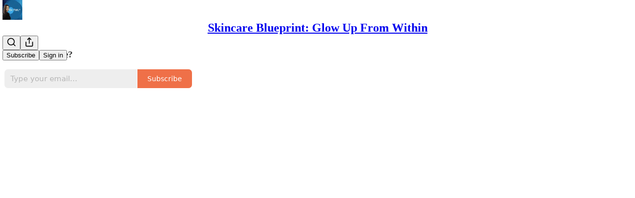

--- FILE ---
content_type: text/html; charset=utf-8
request_url: https://drtwl.substack.com/p/skincare-decoded-a-complete-skincare
body_size: 49919
content:
<!DOCTYPE html>
<html lang="en">
    <head>
        <meta charset="utf-8" />
        <meta name="norton-safeweb-site-verification" content="24usqpep0ejc5w6hod3dulxwciwp0djs6c6ufp96av3t4whuxovj72wfkdjxu82yacb7430qjm8adbd5ezlt4592dq4zrvadcn9j9n-0btgdzpiojfzno16-fnsnu7xd" />
        
        <link rel="preconnect" href="https://substackcdn.com" />
        

        
            <title data-rh="true">Skincare Decoded: A Complete Skincare Course For Professionals</title>
            
            <meta data-rh="true" name="twitter:player" content="https://drtwl.substack.com/embed/podcast/skincare-decoded-a-complete-skincare?autoplay=1"/><meta data-rh="true" name="twitter:player:width" content="1"/><meta data-rh="true" name="twitter:player:height" content="1"/><meta data-rh="true" name="twitter:text:player_width" content="1"/><meta data-rh="true" name="twitter:text:player_height" content="1"/><meta data-rh="true" property="og:type" content="article"/><meta data-rh="true" property="og:title" content="Skincare Decoded: A Complete Skincare Course For Professionals"/><meta data-rh="true" name="twitter:title" content="Skincare Decoded: A Complete Skincare Course For Professionals"/><meta data-rh="true" name="description" content="Welcome to The Slide Show with Dr.TWL Episode 2, where we present skin science in bite-sized formats."/><meta data-rh="true" property="og:description" content="Welcome to The Slide Show with Dr.TWL Episode 2, where we present skin science in bite-sized formats."/><meta data-rh="true" name="twitter:description" content="Welcome to The Slide Show with Dr.TWL Episode 2, where we present skin science in bite-sized formats."/><meta data-rh="true" property="og:image" content="https://substackcdn.com/image/fetch/$s_!ZsB9!,w_1200,h_600,c_fill,f_jpg,q_auto:good,fl_progressive:steep,g_auto/https%3A%2F%2Fsubstack-video.s3.amazonaws.com%2Fvideo_upload%2Fpost%2F141485554%2F1933159c-12bf-4844-93ea-e624a2bb1f0e%2Ftranscoded-1707376913.png"/><meta data-rh="true" name="twitter:image" content="https://substackcdn.com/image/fetch/$s_!UBj_!,f_auto,q_auto:best,fl_progressive:steep/https%3A%2F%2Fdrtwl.substack.com%2Fapi%2Fv1%2Fpost_preview%2F141485554%2Ftwitter.jpg%3Fversion%3D4"/><meta data-rh="true" name="twitter:card" content="summary_large_image"/>
            
            
        

        

        <style>
          @layer legacy, tailwind, pencraftReset, pencraft;
        </style>

        
        <link rel="preload" as="style" href="https://substackcdn.com/bundle/theme/main.57ec6396ea4b5be03b65.css" />
        
        
        
        <link rel="preload" as="font" href="https://fonts.gstatic.com/s/spectral/v13/rnCr-xNNww_2s0amA9M5knjsS_ul.woff2" crossorigin />
        

        
            
                <link rel="stylesheet" type="text/css" href="https://substackcdn.com/bundle/static/css/7276.087307e6.css" />
            
                <link rel="stylesheet" type="text/css" href="https://substackcdn.com/bundle/static/css/70.ad2da59f.css" />
            
                <link rel="stylesheet" type="text/css" href="https://substackcdn.com/bundle/static/css/2862.c66cf9f6.css" />
            
                <link rel="stylesheet" type="text/css" href="https://substackcdn.com/bundle/static/css/8577.8d59a919.css" />
            
                <link rel="stylesheet" type="text/css" href="https://substackcdn.com/bundle/static/css/4428.8b243146.css" />
            
                <link rel="stylesheet" type="text/css" href="https://substackcdn.com/bundle/static/css/5611.589608fd.css" />
            
                <link rel="stylesheet" type="text/css" href="https://substackcdn.com/bundle/static/css/5234.05e42d3b.css" />
            
                <link rel="stylesheet" type="text/css" href="https://substackcdn.com/bundle/static/css/6998.007f4228.css" />
            
                <link rel="stylesheet" type="text/css" href="https://substackcdn.com/bundle/static/css/2102.d69f31f9.css" />
            
                <link rel="stylesheet" type="text/css" href="https://substackcdn.com/bundle/static/css/254.4bc0c92b.css" />
            
                <link rel="stylesheet" type="text/css" href="https://substackcdn.com/bundle/static/css/474.b8c2a441.css" />
            
                <link rel="stylesheet" type="text/css" href="https://substackcdn.com/bundle/static/css/main.aba729d8.css" />
            
                <link rel="stylesheet" type="text/css" href="https://substackcdn.com/bundle/static/css/6379.813be60f.css" />
            
                <link rel="stylesheet" type="text/css" href="https://substackcdn.com/bundle/static/css/474.b8c2a441.css" />
            
                <link rel="stylesheet" type="text/css" href="https://substackcdn.com/bundle/static/css/254.4bc0c92b.css" />
            
                <link rel="stylesheet" type="text/css" href="https://substackcdn.com/bundle/static/css/2102.d69f31f9.css" />
            
                <link rel="stylesheet" type="text/css" href="https://substackcdn.com/bundle/static/css/6998.007f4228.css" />
            
                <link rel="stylesheet" type="text/css" href="https://substackcdn.com/bundle/static/css/5234.05e42d3b.css" />
            
                <link rel="stylesheet" type="text/css" href="https://substackcdn.com/bundle/static/css/5611.589608fd.css" />
            
                <link rel="stylesheet" type="text/css" href="https://substackcdn.com/bundle/static/css/4428.8b243146.css" />
            
                <link rel="stylesheet" type="text/css" href="https://substackcdn.com/bundle/static/css/8577.8d59a919.css" />
            
                <link rel="stylesheet" type="text/css" href="https://substackcdn.com/bundle/static/css/2862.c66cf9f6.css" />
            
        

        
        
        
        
        <meta name="viewport" content="width=device-width, initial-scale=1, maximum-scale=1, user-scalable=0, viewport-fit=cover" />
        <meta name="author" content="Dr.TWL" />
        <meta property="og:url" content="https://drtwl.substack.com/p/skincare-decoded-a-complete-skincare" />
        
        
        <link rel="canonical" href="https://drtwl.substack.com/p/skincare-decoded-a-complete-skincare" />
        

        

        

        

        
            
                <link rel="shortcut icon" href="https://substackcdn.com/image/fetch/$s_!iwWd!,f_auto,q_auto:good,fl_progressive:steep/https%3A%2F%2Fsubstack-post-media.s3.amazonaws.com%2Fpublic%2Fimages%2Ff979bb8b-ffd8-4626-80b8-7202673df1c2%2Ffavicon.ico">
            
        
            
                <link rel="icon" type="image/png" sizes="16x16" href="https://substackcdn.com/image/fetch/$s_!WUsL!,f_auto,q_auto:good,fl_progressive:steep/https%3A%2F%2Fsubstack-post-media.s3.amazonaws.com%2Fpublic%2Fimages%2Ff979bb8b-ffd8-4626-80b8-7202673df1c2%2Ffavicon-16x16.png">
            
        
            
                <link rel="icon" type="image/png" sizes="32x32" href="https://substackcdn.com/image/fetch/$s_!LQN8!,f_auto,q_auto:good,fl_progressive:steep/https%3A%2F%2Fsubstack-post-media.s3.amazonaws.com%2Fpublic%2Fimages%2Ff979bb8b-ffd8-4626-80b8-7202673df1c2%2Ffavicon-32x32.png">
            
        
            
                <link rel="icon" type="image/png" sizes="48x48" href="https://substackcdn.com/image/fetch/$s_!Ekkp!,f_auto,q_auto:good,fl_progressive:steep/https%3A%2F%2Fsubstack-post-media.s3.amazonaws.com%2Fpublic%2Fimages%2Ff979bb8b-ffd8-4626-80b8-7202673df1c2%2Ffavicon-48x48.png">
            
        
            
                <link rel="apple-touch-icon" sizes="57x57" href="https://substackcdn.com/image/fetch/$s_!L9q8!,f_auto,q_auto:good,fl_progressive:steep/https%3A%2F%2Fsubstack-post-media.s3.amazonaws.com%2Fpublic%2Fimages%2Ff979bb8b-ffd8-4626-80b8-7202673df1c2%2Fapple-touch-icon-57x57.png">
            
        
            
                <link rel="apple-touch-icon" sizes="60x60" href="https://substackcdn.com/image/fetch/$s_!P9W4!,f_auto,q_auto:good,fl_progressive:steep/https%3A%2F%2Fsubstack-post-media.s3.amazonaws.com%2Fpublic%2Fimages%2Ff979bb8b-ffd8-4626-80b8-7202673df1c2%2Fapple-touch-icon-60x60.png">
            
        
            
                <link rel="apple-touch-icon" sizes="72x72" href="https://substackcdn.com/image/fetch/$s_!LHem!,f_auto,q_auto:good,fl_progressive:steep/https%3A%2F%2Fsubstack-post-media.s3.amazonaws.com%2Fpublic%2Fimages%2Ff979bb8b-ffd8-4626-80b8-7202673df1c2%2Fapple-touch-icon-72x72.png">
            
        
            
                <link rel="apple-touch-icon" sizes="76x76" href="https://substackcdn.com/image/fetch/$s_!Xxyp!,f_auto,q_auto:good,fl_progressive:steep/https%3A%2F%2Fsubstack-post-media.s3.amazonaws.com%2Fpublic%2Fimages%2Ff979bb8b-ffd8-4626-80b8-7202673df1c2%2Fapple-touch-icon-76x76.png">
            
        
            
                <link rel="apple-touch-icon" sizes="114x114" href="https://substackcdn.com/image/fetch/$s_!jiFu!,f_auto,q_auto:good,fl_progressive:steep/https%3A%2F%2Fsubstack-post-media.s3.amazonaws.com%2Fpublic%2Fimages%2Ff979bb8b-ffd8-4626-80b8-7202673df1c2%2Fapple-touch-icon-114x114.png">
            
        
            
                <link rel="apple-touch-icon" sizes="120x120" href="https://substackcdn.com/image/fetch/$s_!lE9Z!,f_auto,q_auto:good,fl_progressive:steep/https%3A%2F%2Fsubstack-post-media.s3.amazonaws.com%2Fpublic%2Fimages%2Ff979bb8b-ffd8-4626-80b8-7202673df1c2%2Fapple-touch-icon-120x120.png">
            
        
            
                <link rel="apple-touch-icon" sizes="144x144" href="https://substackcdn.com/image/fetch/$s_!sUSL!,f_auto,q_auto:good,fl_progressive:steep/https%3A%2F%2Fsubstack-post-media.s3.amazonaws.com%2Fpublic%2Fimages%2Ff979bb8b-ffd8-4626-80b8-7202673df1c2%2Fapple-touch-icon-144x144.png">
            
        
            
                <link rel="apple-touch-icon" sizes="152x152" href="https://substackcdn.com/image/fetch/$s_!oc4J!,f_auto,q_auto:good,fl_progressive:steep/https%3A%2F%2Fsubstack-post-media.s3.amazonaws.com%2Fpublic%2Fimages%2Ff979bb8b-ffd8-4626-80b8-7202673df1c2%2Fapple-touch-icon-152x152.png">
            
        
            
                <link rel="apple-touch-icon" sizes="167x167" href="https://substackcdn.com/image/fetch/$s_!HoIV!,f_auto,q_auto:good,fl_progressive:steep/https%3A%2F%2Fsubstack-post-media.s3.amazonaws.com%2Fpublic%2Fimages%2Ff979bb8b-ffd8-4626-80b8-7202673df1c2%2Fapple-touch-icon-167x167.png">
            
        
            
                <link rel="apple-touch-icon" sizes="180x180" href="https://substackcdn.com/image/fetch/$s_!-fEQ!,f_auto,q_auto:good,fl_progressive:steep/https%3A%2F%2Fsubstack-post-media.s3.amazonaws.com%2Fpublic%2Fimages%2Ff979bb8b-ffd8-4626-80b8-7202673df1c2%2Fapple-touch-icon-180x180.png">
            
        
            
                <link rel="apple-touch-icon" sizes="1024x1024" href="https://substackcdn.com/image/fetch/$s_!FGrJ!,f_auto,q_auto:good,fl_progressive:steep/https%3A%2F%2Fsubstack-post-media.s3.amazonaws.com%2Fpublic%2Fimages%2Ff979bb8b-ffd8-4626-80b8-7202673df1c2%2Fapple-touch-icon-1024x1024.png">
            
        
            
        
            
        
            
        

        

        
            <link rel="alternate" type="application/rss+xml" href="/feed" title="Skincare Blueprint: Glow Up From Within"/>
        

        
        
          <style>
            @font-face{font-family:'Spectral';font-style:italic;font-weight:400;font-display:fallback;src:url(https://fonts.gstatic.com/s/spectral/v13/rnCt-xNNww_2s0amA9M8on7mTNmnUHowCw.woff2) format('woff2');unicode-range:U+0301,U+0400-045F,U+0490-0491,U+04B0-04B1,U+2116}@font-face{font-family:'Spectral';font-style:italic;font-weight:400;font-display:fallback;src:url(https://fonts.gstatic.com/s/spectral/v13/rnCt-xNNww_2s0amA9M8onXmTNmnUHowCw.woff2) format('woff2');unicode-range:U+0102-0103,U+0110-0111,U+0128-0129,U+0168-0169,U+01A0-01A1,U+01AF-01B0,U+0300-0301,U+0303-0304,U+0308-0309,U+0323,U+0329,U+1EA0-1EF9,U+20AB}@font-face{font-family:'Spectral';font-style:italic;font-weight:400;font-display:fallback;src:url(https://fonts.gstatic.com/s/spectral/v13/rnCt-xNNww_2s0amA9M8onTmTNmnUHowCw.woff2) format('woff2');unicode-range:U+0100-02AF,U+0304,U+0308,U+0329,U+1E00-1E9F,U+1EF2-1EFF,U+2020,U+20A0-20AB,U+20AD-20CF,U+2113,U+2C60-2C7F,U+A720-A7FF}@font-face{font-family:'Spectral';font-style:italic;font-weight:400;font-display:fallback;src:url(https://fonts.gstatic.com/s/spectral/v13/rnCt-xNNww_2s0amA9M8onrmTNmnUHo.woff2) format('woff2');unicode-range:U+0000-00FF,U+0131,U+0152-0153,U+02BB-02BC,U+02C6,U+02DA,U+02DC,U+0304,U+0308,U+0329,U+2000-206F,U+2074,U+20AC,U+2122,U+2191,U+2193,U+2212,U+2215,U+FEFF,U+FFFD}@font-face{font-family:'Spectral';font-style:normal;font-weight:400;font-display:fallback;src:url(https://fonts.gstatic.com/s/spectral/v13/rnCr-xNNww_2s0amA9M9knjsS_ulYHs.woff2) format('woff2');unicode-range:U+0301,U+0400-045F,U+0490-0491,U+04B0-04B1,U+2116}@font-face{font-family:'Spectral';font-style:normal;font-weight:400;font-display:fallback;src:url(https://fonts.gstatic.com/s/spectral/v13/rnCr-xNNww_2s0amA9M2knjsS_ulYHs.woff2) format('woff2');unicode-range:U+0102-0103,U+0110-0111,U+0128-0129,U+0168-0169,U+01A0-01A1,U+01AF-01B0,U+0300-0301,U+0303-0304,U+0308-0309,U+0323,U+0329,U+1EA0-1EF9,U+20AB}@font-face{font-family:'Spectral';font-style:normal;font-weight:400;font-display:fallback;src:url(https://fonts.gstatic.com/s/spectral/v13/rnCr-xNNww_2s0amA9M3knjsS_ulYHs.woff2) format('woff2');unicode-range:U+0100-02AF,U+0304,U+0308,U+0329,U+1E00-1E9F,U+1EF2-1EFF,U+2020,U+20A0-20AB,U+20AD-20CF,U+2113,U+2C60-2C7F,U+A720-A7FF}@font-face{font-family:'Spectral';font-style:normal;font-weight:400;font-display:fallback;src:url(https://fonts.gstatic.com/s/spectral/v13/rnCr-xNNww_2s0amA9M5knjsS_ul.woff2) format('woff2');unicode-range:U+0000-00FF,U+0131,U+0152-0153,U+02BB-02BC,U+02C6,U+02DA,U+02DC,U+0304,U+0308,U+0329,U+2000-206F,U+2074,U+20AC,U+2122,U+2191,U+2193,U+2212,U+2215,U+FEFF,U+FFFD}@font-face{font-family:'Spectral';font-style:normal;font-weight:600;font-display:fallback;src:url(https://fonts.gstatic.com/s/spectral/v13/rnCs-xNNww_2s0amA9vmtm3FafaPWnIIMrY.woff2) format('woff2');unicode-range:U+0301,U+0400-045F,U+0490-0491,U+04B0-04B1,U+2116}@font-face{font-family:'Spectral';font-style:normal;font-weight:600;font-display:fallback;src:url(https://fonts.gstatic.com/s/spectral/v13/rnCs-xNNww_2s0amA9vmtm3OafaPWnIIMrY.woff2) format('woff2');unicode-range:U+0102-0103,U+0110-0111,U+0128-0129,U+0168-0169,U+01A0-01A1,U+01AF-01B0,U+0300-0301,U+0303-0304,U+0308-0309,U+0323,U+0329,U+1EA0-1EF9,U+20AB}@font-face{font-family:'Spectral';font-style:normal;font-weight:600;font-display:fallback;src:url(https://fonts.gstatic.com/s/spectral/v13/rnCs-xNNww_2s0amA9vmtm3PafaPWnIIMrY.woff2) format('woff2');unicode-range:U+0100-02AF,U+0304,U+0308,U+0329,U+1E00-1E9F,U+1EF2-1EFF,U+2020,U+20A0-20AB,U+20AD-20CF,U+2113,U+2C60-2C7F,U+A720-A7FF}@font-face{font-family:'Spectral';font-style:normal;font-weight:600;font-display:fallback;src:url(https://fonts.gstatic.com/s/spectral/v13/rnCs-xNNww_2s0amA9vmtm3BafaPWnII.woff2) format('woff2');unicode-range:U+0000-00FF,U+0131,U+0152-0153,U+02BB-02BC,U+02C6,U+02DA,U+02DC,U+0304,U+0308,U+0329,U+2000-206F,U+2074,U+20AC,U+2122,U+2191,U+2193,U+2212,U+2215,U+FEFF,U+FFFD}
            
          </style>
        
        

        <style>:root{--color_theme_bg_pop:#EA410B;--background_pop:#EA410B;--cover_bg_color:#FFFFFF;--cover_bg_color_secondary:#f0f0f0;--background_pop_darken:#d23a0a;--print_on_pop:#ffffff;--color_theme_bg_pop_darken:#d23a0a;--color_theme_print_on_pop:#ffffff;--color_theme_bg_pop_20:rgba(234, 65, 11, 0.2);--color_theme_bg_pop_30:rgba(234, 65, 11, 0.3);--print_pop:#ea410b;--color_theme_accent:#ea410b;--cover_print_primary:#363737;--cover_print_secondary:#757575;--cover_print_tertiary:#b6b6b6;--cover_border_color:#ea410b;--home_hero:newspaper;--home_posts:list;--background_contrast_1:#f0f0f0;--background_contrast_2:#dddddd;--background_contrast_3:#b7b7b7;--background_contrast_4:#929292;--background_contrast_5:#515151;--color_theme_detail:#e6e6e6;--background_contrast_pop:rgba(234, 65, 11, 0.4);--color_theme_bg_contrast_pop:rgba(234, 65, 11, 0.4);--theme_bg_is_dark:0;--background_pop_rgb:234, 65, 11;--color_theme_bg_pop_rgb:234, 65, 11;--color_theme_accent_rgb:234, 65, 11;}</style>

        
            <link rel="stylesheet" href="https://substackcdn.com/bundle/theme/main.57ec6396ea4b5be03b65.css" />
        

        <style></style>

        

        

        

        
    </head>

    <body class="">
        

        

        

        

        

        

        <div id="entry">
            <div id="main" class="main typography use-theme-bg"><div class="pencraft pc-display-contents pc-reset pubTheme-yiXxQA"><div data-testid="navbar" class="main-menu"><div class="mainMenuContent-DME8DR"><div style="position:relative;height:71px;" class="pencraft pc-display-flex pc-gap-12 pc-paddingLeft-20 pc-paddingRight-20 pc-justifyContent-space-between pc-alignItems-center pc-reset border-bottom-detail-k1F6C4 topBar-pIF0J1"><div style="flex-basis:0px;flex-grow:1;" class="logoContainer-p12gJb"><a href="/" native class="pencraft pc-display-contents pc-reset"><div draggable="false" class="pencraft pc-display-flex pc-position-relative pc-reset"><div style="width:40px;height:40px;" class="pencraft pc-display-flex pc-reset bg-white-ZBV5av pc-borderRadius-sm overflow-hidden-WdpwT6 sizing-border-box-DggLA4"><picture><source type="image/webp" srcset="https://substackcdn.com/image/fetch/$s_!yYiV!,w_80,h_80,c_fill,f_webp,q_auto:good,fl_progressive:steep,g_auto/https%3A%2F%2Fsubstack-post-media.s3.amazonaws.com%2Fpublic%2Fimages%2F690ceb07-7713-45e6-9a06-4d99d8c2c134_600x600.png"/><img src="https://substackcdn.com/image/fetch/$s_!yYiV!,w_80,h_80,c_fill,f_auto,q_auto:good,fl_progressive:steep,g_auto/https%3A%2F%2Fsubstack-post-media.s3.amazonaws.com%2Fpublic%2Fimages%2F690ceb07-7713-45e6-9a06-4d99d8c2c134_600x600.png" sizes="100vw" alt="Skincare Blueprint: Glow Up From Within" width="80" height="80" style="width:40px;height:40px;" draggable="false" class="img-OACg1c object-fit-cover-u4ReeV pencraft pc-reset"/></picture></div></div></a></div><div style="flex-grow:0;" class="titleContainer-DJYq5v"><h1 class="pencraft pc-reset font-pub-headings-FE5byy reset-IxiVJZ title-oOnUGd"><a href="/" class="pencraft pc-display-contents pc-reset">Skincare Blueprint: Glow Up From Within</a></h1></div><div style="flex-basis:0px;flex-grow:1;" class="pencraft pc-display-flex pc-justifyContent-flex-end pc-alignItems-center pc-reset"><div class="buttonsContainer-SJBuep"><div class="pencraft pc-display-flex pc-gap-8 pc-justifyContent-flex-end pc-alignItems-center pc-reset navbar-buttons"><div class="pencraft pc-display-flex pc-gap-4 pc-reset"><span data-state="closed"><button tabindex="0" type="button" aria-label="Search" class="pencraft pc-reset pencraft iconButton-mq_Et5 iconButtonBase-dJGHgN buttonBase-GK1x3M buttonStyle-r7yGCK size_md-gCDS3o priority_tertiary-rlke8z"><svg xmlns="http://www.w3.org/2000/svg" width="20" height="20" viewBox="0 0 24 24" fill="none" stroke="currentColor" stroke-width="2" stroke-linecap="round" stroke-linejoin="round" class="lucide lucide-search"><circle cx="11" cy="11" r="8"></circle><path d="m21 21-4.3-4.3"></path></svg></button></span><button tabindex="0" type="button" aria-label="Share Publication" id="headlessui-menu-button-P0-5" aria-haspopup="menu" aria-expanded="false" data-headlessui-state class="pencraft pc-reset pencraft iconButton-mq_Et5 iconButtonBase-dJGHgN buttonBase-GK1x3M buttonStyle-r7yGCK size_md-gCDS3o priority_tertiary-rlke8z"><svg xmlns="http://www.w3.org/2000/svg" width="20" height="20" viewBox="0 0 24 24" fill="none" stroke="currentColor" stroke-width="2" stroke-linecap="round" stroke-linejoin="round" class="lucide lucide-share"><path d="M4 12v8a2 2 0 0 0 2 2h12a2 2 0 0 0 2-2v-8"></path><polyline points="16 6 12 2 8 6"></polyline><line x1="12" x2="12" y1="2" y2="15"></line></svg></button></div><button tabindex="0" type="button" data-testid="noncontributor-cta-button" class="pencraft pc-reset pencraft buttonBase-GK1x3M buttonText-X0uSmG buttonStyle-r7yGCK priority_primary-RfbeYt size_md-gCDS3o">Subscribe</button><button tabindex="0" type="button" native data-href="https://substack.com/sign-in?redirect=%2Fp%2Fskincare-decoded-a-complete-skincare&amp;for_pub=drtwl" class="pencraft pc-reset pencraft buttonBase-GK1x3M buttonText-X0uSmG buttonStyle-r7yGCK priority_tertiary-rlke8z size_md-gCDS3o">Sign in</button></div></div></div></div></div><div style="height:72px;"></div></div></div><div><script type="application/ld+json">{"@context":"https://schema.org","@type":"NewsArticle","url":"https://drtwl.substack.com/p/skincare-decoded-a-complete-skincare","mainEntityOfPage":"https://drtwl.substack.com/p/skincare-decoded-a-complete-skincare","headline":"Skincare Decoded: A Complete Skincare Course For Professionals","description":"Welcome to The Slide Show with Dr.TWL Episode 2, where we present skin science in bite-sized formats.","image":[{"@type":"ImageObject","url":"https://substack-video.s3.amazonaws.com/video_upload/post/141485554/1933159c-12bf-4844-93ea-e624a2bb1f0e/transcoded-1707376913.png"}],"datePublished":"2024-02-09T04:00:16+00:00","dateModified":"2024-02-09T04:00:16+00:00","isAccessibleForFree":true,"author":[{"@type":"Person","name":"Dr.TWL","url":"https://substack.com/@drtwl","description":"Dr Teo Wan Lin is a board certified dermatologist with published original research on sensitive skin, acne and the skin microbiome in top dermatology journals. She is known for her holistic approach, focusing on ethnobotany-based functional skincare.","identifier":"user:131268023","image":{"@type":"ImageObject","contentUrl":"https://substackcdn.com/image/fetch/$s_!vbHU!,f_auto,q_auto:good,fl_progressive:steep/https%3A%2F%2Fsubstack-post-media.s3.amazonaws.com%2Fpublic%2Fimages%2F013c77c1-b926-4f94-ad29-a0ac582df2f4_2644x3524.jpeg","thumbnailUrl":"https://substackcdn.com/image/fetch/$s_!vbHU!,w_128,h_128,c_limit,f_auto,q_auto:good,fl_progressive:steep/https%3A%2F%2Fsubstack-post-media.s3.amazonaws.com%2Fpublic%2Fimages%2F013c77c1-b926-4f94-ad29-a0ac582df2f4_2644x3524.jpeg"}}],"publisher":{"@type":"Organization","name":"Skincare Blueprint: Glow Up From Within","url":"https://drtwl.substack.com","description":"Access skincare routines curated by a dermatologist. The skincare blueprint newsletter that offers an unparalleled learning experience with outstanding visuals, bullet-style lecture notes and audiovisual workshops.","interactionStatistic":{"@type":"InteractionCounter","name":"Subscribers","interactionType":"https://schema.org/SubscribeAction","userInteractionCount":1000},"identifier":"pub:1541543","logo":{"@type":"ImageObject","url":"https://substackcdn.com/image/fetch/$s_!yYiV!,f_auto,q_auto:good,fl_progressive:steep/https%3A%2F%2Fsubstack-post-media.s3.amazonaws.com%2Fpublic%2Fimages%2F690ceb07-7713-45e6-9a06-4d99d8c2c134_600x600.png","contentUrl":"https://substackcdn.com/image/fetch/$s_!yYiV!,f_auto,q_auto:good,fl_progressive:steep/https%3A%2F%2Fsubstack-post-media.s3.amazonaws.com%2Fpublic%2Fimages%2F690ceb07-7713-45e6-9a06-4d99d8c2c134_600x600.png","thumbnailUrl":"https://substackcdn.com/image/fetch/$s_!yYiV!,w_128,h_128,c_limit,f_auto,q_auto:good,fl_progressive:steep/https%3A%2F%2Fsubstack-post-media.s3.amazonaws.com%2Fpublic%2Fimages%2F690ceb07-7713-45e6-9a06-4d99d8c2c134_600x600.png"},"image":{"@type":"ImageObject","url":"https://substackcdn.com/image/fetch/$s_!yYiV!,f_auto,q_auto:good,fl_progressive:steep/https%3A%2F%2Fsubstack-post-media.s3.amazonaws.com%2Fpublic%2Fimages%2F690ceb07-7713-45e6-9a06-4d99d8c2c134_600x600.png","contentUrl":"https://substackcdn.com/image/fetch/$s_!yYiV!,f_auto,q_auto:good,fl_progressive:steep/https%3A%2F%2Fsubstack-post-media.s3.amazonaws.com%2Fpublic%2Fimages%2F690ceb07-7713-45e6-9a06-4d99d8c2c134_600x600.png","thumbnailUrl":"https://substackcdn.com/image/fetch/$s_!yYiV!,w_128,h_128,c_limit,f_auto,q_auto:good,fl_progressive:steep/https%3A%2F%2Fsubstack-post-media.s3.amazonaws.com%2Fpublic%2Fimages%2F690ceb07-7713-45e6-9a06-4d99d8c2c134_600x600.png"}},"interactionStatistic":[{"@type":"InteractionCounter","interactionType":"https://schema.org/LikeAction","userInteractionCount":2},{"@type":"InteractionCounter","interactionType":"https://schema.org/ShareAction","userInteractionCount":0},{"@type":"InteractionCounter","interactionType":"https://schema.org/CommentAction","userInteractionCount":0}]}</script><div aria-label="Post" role="main" class="single-post-container"><div><div class="single-post"><div class="pencraft pc-display-contents pc-reset pubTheme-yiXxQA"><article class="typography podcast-post post shows-post"><div class="visibility-check"></div><div><div class="player-wrapper-outer-eAOhcD"><div class="player-wrapper-inner-KUdif0"><div class="pencraft pc-display-contents pc-reset dark-theme"><div style="min-height:400px;" class="pencraft pc-position-relative pc-reset"><div style="background-image:url(https://substackcdn.com/image/fetch/$s_!ZsB9!,f_auto,q_auto:good,fl_progressive:steep/https%3A%2F%2Fsubstack-video.s3.amazonaws.com%2Fvideo_upload%2Fpost%2F141485554%2F1933159c-12bf-4844-93ea-e624a2bb1f0e%2Ftranscoded-1707376913.png);" class="pencraft pc-display-flex pc-position-absolute pc-inset-0 pc-reset pc-borderRadius-md backgroundImage-Eijlhi"></div><div class="pencraft pc-display-flex pc-position-absolute pc-inset-0 pc-reset pc-borderRadius-md backgroundDarkenRight-DYlB0F"></div><div class="pencraft pc-display-flex pc-flexDirection-column pc-position-absolute pc-inset-0 pc-reset"><div class="pencraft pc-display-flex pc-justifyContent-space-between pc-alignItems-stretch pc-reset flex-grow-rzmknG"><div class="pencraft pc-padding-24 pc-reset flex-grow-rzmknG overflow-hidden-WdpwT6"><div class="pencraft pc-display-flex pc-gap-16 pc-alignItems-center pc-alignSelf-flex-start pc-reset flex-grow-rzmknG header-PjQum5"><a href="https://drtwl.substack.com" native style="width:76px;height:76px;"><img src="https://substackcdn.com/image/fetch/$s_!rpOx!,w_152,h_152,c_fill,f_auto,q_auto:good,fl_progressive:steep,g_auto/https%3A%2F%2Fsubstack-post-media.s3.amazonaws.com%2Fpublic%2Fimages%2F86db4345-635a-45c8-a0b0-bee94b0fb05f_1400x1400.png" width="76" height="76" alt="Skincare Blueprint: Glow Up From Within" name="Skincare Blueprint: Glow Up From Within" class="pencraft pc-reset outline-detail-vcQLyr pub-logo-m0IFm6 static-XUAQjT"/></a><div class="pencraft pc-display-flex pc-flexDirection-column pc-gap-4 pc-minWidth-0 pc-reset flex-grow-rzmknG"><div class="pencraft pc-reset overflow-hidden-WdpwT6 ellipsis-Jb8om8 color-vibrance-secondary-k5eqjt line-height-20-t4M0El font-text-qe4AeH size-13-hZTUKr weight-regular-mUq6Gb reset-IxiVJZ">Skincare Formulation Series</div><div style="max-width:460px;" class="pencraft pc-reset overflow-hidden-WdpwT6 ellipsis-Jb8om8 color-vibrance-primary-KHCdqV line-height-20-t4M0El font-text-qe4AeH size-15-Psle70 weight-medium-fw81nC reset-IxiVJZ">Skincare Decoded: A Complete Skincare Course For Professionals</div></div></div></div><div class="pencraft pc-display-flex pc-paddingLeft-24 pc-paddingRight-24 pc-alignItems-center pc-reset"><div class="post-ufi style-large-on-dark themed vertically-stacked"><div class="like-button-container post-ufi-button style-large-on-dark"><button tabindex="0" type="button" aria-label="Like (2)" aria-pressed="false" class="pencraft pc-reset pencraft post-ufi-button style-large-on-dark state-disabled has-label with-border"><svg role="img" style="height:20px;width:20px;" width="20" height="20" viewBox="0 0 24 24" fill="#000000" stroke-width="2" stroke="#000" xmlns="http://www.w3.org/2000/svg" class="icon"><g><title></title><svg xmlns="http://www.w3.org/2000/svg" width="24" height="24" viewBox="0 0 24 24" stroke-width="2" stroke-linecap="round" stroke-linejoin="round" class="lucide lucide-heart"><path d="M19 14c1.49-1.46 3-3.21 3-5.5A5.5 5.5 0 0 0 16.5 3c-1.76 0-3 .5-4.5 2-1.5-1.5-2.74-2-4.5-2A5.5 5.5 0 0 0 2 8.5c0 2.3 1.5 4.05 3 5.5l7 7Z"></path></svg></g></svg><div class="label">2</div></button></div><button tabindex="0" type="button" aria-label="View comments (0)" data-href="https://drtwl.substack.com/p/skincare-decoded-a-complete-skincare/comments" class="pencraft pc-reset pencraft post-ufi-button style-large-on-dark post-ufi-comment-button no-label with-border"><svg role="img" style="height:20px;width:20px;" width="20" height="20" viewBox="0 0 24 24" fill="#000000" stroke-width="2" stroke="#000" xmlns="http://www.w3.org/2000/svg" class="icon"><g><title></title><svg xmlns="http://www.w3.org/2000/svg" width="24" height="24" viewBox="0 0 24 24" stroke-width="2" stroke-linecap="round" stroke-linejoin="round" class="lucide lucide-message-circle"><path d="M7.9 20A9 9 0 1 0 4 16.1L2 22Z"></path></svg></g></svg></button><button tabindex="0" type="button" class="pencraft pc-reset pencraft post-ufi-button style-large-on-dark no-label with-border"><svg role="img" style="height:20px;width:20px;" width="20" height="20" viewBox="0 0 24 24" fill="none" stroke-width="2" stroke="#000" xmlns="http://www.w3.org/2000/svg" class="icon"><g><title></title><path d="M21 3V8M21 8H16M21 8L18 5.29962C16.7056 4.14183 15.1038 3.38328 13.3879 3.11547C11.6719 2.84766 9.9152 3.08203 8.32951 3.79031C6.74382 4.49858 5.39691 5.65051 4.45125 7.10715C3.5056 8.5638 3.00158 10.2629 3 11.9996M3 21V16M3 16H8M3 16L6 18.7C7.29445 19.8578 8.89623 20.6163 10.6121 20.8841C12.3281 21.152 14.0848 20.9176 15.6705 20.2093C17.2562 19.501 18.6031 18.3491 19.5487 16.8925C20.4944 15.4358 20.9984 13.7367 21 12" stroke-linecap="round" stroke-linejoin="round"></path></g></svg></button><button tabindex="0" type="button" data-href="javascript:void(0)" class="pencraft pc-reset pencraft post-ufi-button style-large-on-dark no-label with-border"><svg xmlns="http://www.w3.org/2000/svg" width="20" height="20" viewBox="0 0 24 24" fill="none" stroke="currentColor" stroke-width="2" stroke-linecap="round" stroke-linejoin="round" class="lucide lucide-share icon"><path d="M4 12v8a2 2 0 0 0 2 2h12a2 2 0 0 0 2-2v-8"></path><polyline points="16 6 12 2 8 6"></polyline><line x1="12" x2="12" y1="2" y2="15"></line></svg></button></div></div></div><div class="pencraft pc-display-flex pc-flexDirection-column pc-paddingLeft-16 pc-paddingRight-16 pc-position-absolute pc-reset controlsCentered-TEIxxh"><div class="pencraft pc-display-flex pc-gap-20 pc-justifyContent-space-between pc-alignItems-center pc-reset"><div style="width:60px;" role="button" aria-label="Change playback speed. Current speed is 1 times" class="pencraft pc-display-flex pc-justifyContent-center pc-reset"><div aria-hidden="true" class="pencraft pc-reset color-vibrance-secondary-k5eqjt line-height-24-jnGwiv font-text-qe4AeH size-17-JHHggF weight-medium-fw81nC reset-IxiVJZ playbackRate-o33VkZ">1×</div></div><div class="pencraft pc-display-flex pc-gap-32 pc-alignItems-center pc-reset"><div role="button" aria-label="Skip backward 15 seconds" class="skip-button-jgLOBO"><svg role="img" style="height:32px;width:29.09090909090909px;" width="29.09090909090909" height="32" viewBox="0 0 20 22" fill="white" stroke-width="1.8" stroke="none" xmlns="http://www.w3.org/2000/svg" class="skip-icon-YsbexL"><g><title></title><path d="M0 11.8557C0 13.2164 0.260417 14.4989 0.78125 15.7034C1.30208 16.9078 2.02148 17.969 2.93945 18.887C3.85742 19.7984 4.91536 20.5146 6.11328 21.0354C7.31771 21.5562 8.60026 21.8166 9.96094 21.8166C11.3216 21.8166 12.6009 21.5562 13.7988 21.0354C15.0033 20.5146 16.0645 19.7984 16.9824 18.887C17.9004 17.969 18.6198 16.9078 19.1406 15.7034C19.6615 14.4989 19.9219 13.2164 19.9219 11.8557C19.9219 10.6578 19.7168 9.51846 19.3066 8.43773C18.8965 7.357 18.3236 6.38044 17.5879 5.50805C16.8587 4.62914 16.0026 3.89672 15.0195 3.31078C14.043 2.71833 12.985 2.30818 11.8457 2.08031V0.693592C11.8457 0.342029 11.7448 0.12393 11.543 0.039295C11.3411 -0.0453404 11.1068 0.00674294 10.8398 0.195545L7.72461 2.37328C7.49674 2.52953 7.38281 2.71182 7.38281 2.92015C7.38281 3.12849 7.49674 3.31403 7.72461 3.47679L10.8301 5.6643C11.097 5.85961 11.3314 5.91495 11.5332 5.83031C11.7415 5.73916 11.8457 5.51781 11.8457 5.16625V3.77953C12.7702 3.98786 13.6198 4.33943 14.3945 4.83422C15.1758 5.32901 15.8529 5.93448 16.4258 6.65062C17.0052 7.36677 17.4544 8.16755 17.7734 9.05297C18.0924 9.93187 18.252 10.8661 18.252 11.8557C18.252 13.008 18.0371 14.0888 17.6074 15.0979C17.1842 16.1005 16.5918 16.9827 15.8301 17.7444C15.0749 18.4996 14.196 19.0888 13.1934 19.512C12.1908 19.9416 11.1133 20.1565 9.96094 20.1565C8.80859 20.1565 7.72786 19.9416 6.71875 19.512C5.71615 19.0888 4.83398 18.4996 4.07227 17.7444C3.31706 16.9827 2.72461 16.1005 2.29492 15.0979C1.87174 14.0888 1.66016 13.008 1.66016 11.8557C1.66016 10.9312 1.80339 10.0523 2.08984 9.21898C2.3763 8.37914 2.77669 7.61416 3.29102 6.92406C3.80534 6.23396 4.40755 5.64151 5.09766 5.14672C5.29948 4.99698 5.42643 4.81469 5.47852 4.59984C5.53711 4.385 5.50456 4.17666 5.38086 3.97484C5.25716 3.77953 5.07812 3.66234 4.84375 3.62328C4.60938 3.57771 4.38477 3.6363 4.16992 3.79906C3.33008 4.40453 2.59766 5.12719 1.97266 5.96703C1.34766 6.80036 0.86263 7.71833 0.517578 8.72094C0.172526 9.71703 0 10.762 0 11.8557ZM7.10938 15.8596C7.29818 15.8596 7.44792 15.801 7.55859 15.6838C7.66927 15.5601 7.72461 15.3941 7.72461 15.1858V9.02367C7.72461 8.76976 7.66602 8.58096 7.54883 8.45726C7.43164 8.32706 7.26237 8.26195 7.04102 8.26195C6.9043 8.26195 6.77734 8.28799 6.66016 8.34008C6.54297 8.38565 6.39648 8.46703 6.2207 8.58422L4.88281 9.49242C4.77214 9.57055 4.6875 9.65844 4.62891 9.75609C4.57682 9.84724 4.55078 9.94815 4.55078 10.0588C4.55078 10.2216 4.60612 10.3616 4.7168 10.4787C4.82747 10.5959 4.96094 10.6545 5.11719 10.6545C5.21484 10.6545 5.29622 10.6415 5.36133 10.6155C5.42643 10.5894 5.5013 10.5406 5.58594 10.469L6.52344 9.78539H6.50391V15.1858C6.50391 15.3876 6.55924 15.5504 6.66992 15.6741C6.7806 15.7978 6.92708 15.8596 7.10938 15.8596ZM12.0703 15.9768C12.8776 15.9768 13.5254 15.7392 14.0137 15.2639C14.5085 14.7821 14.7559 14.1474 14.7559 13.3596C14.7559 12.6435 14.5378 12.0543 14.1016 11.592C13.6654 11.1298 13.099 10.8987 12.4023 10.8987C12.0898 10.8987 11.7839 10.9703 11.4844 11.1135C11.1914 11.2567 10.9798 11.4521 10.8496 11.6995H10.8984L11.0742 9.49242H13.9941C14.1374 9.49242 14.2611 9.44034 14.3652 9.33617C14.4759 9.232 14.5312 9.09528 14.5312 8.92601C14.5312 8.76325 14.4759 8.63305 14.3652 8.53539C14.2611 8.43122 14.1374 8.37914 13.9941 8.37914H10.8789C10.3646 8.37914 10.0846 8.64932 10.0391 9.18969L9.82422 12.0022C9.80469 12.2431 9.85352 12.4254 9.9707 12.5491C10.0879 12.6662 10.2539 12.7248 10.4688 12.7248C10.625 12.7248 10.752 12.7053 10.8496 12.6662C10.9473 12.6272 11.0645 12.5556 11.2012 12.4514C11.39 12.2821 11.5658 12.1617 11.7285 12.0901C11.8913 12.012 12.0703 11.9729 12.2656 11.9729C12.6432 11.9729 12.9492 12.1031 13.1836 12.3635C13.418 12.6174 13.5352 12.956 13.5352 13.3791C13.5352 13.8088 13.4017 14.1636 13.1348 14.4436C12.8678 14.7235 12.5326 14.8635 12.1289 14.8635C11.8359 14.8635 11.5723 14.7886 11.3379 14.6389C11.1035 14.4827 10.9245 14.2776 10.8008 14.0237C10.7292 13.9 10.6478 13.8056 10.5566 13.7405C10.4655 13.6689 10.3581 13.633 10.2344 13.633C10.0716 13.633 9.93815 13.6851 9.83398 13.7893C9.73633 13.8935 9.6875 14.0302 9.6875 14.1995C9.6875 14.2646 9.69401 14.3297 9.70703 14.3948C9.72005 14.4599 9.73958 14.525 9.76562 14.5901C9.89583 14.9416 10.1628 15.2606 10.5664 15.5471C10.9766 15.8336 11.4779 15.9768 12.0703 15.9768Z"></path></g></svg></div><div style="width:72px;height:72px;" role="button" aria-label="Play" aria-pressed="false" class="pencraft pc-display-flex pc-justifyContent-center pc-alignItems-center pc-reset bg-glass-thick-QXWmTV playButton-VfYy0S"><svg role="img" style="height:20px;width:20px;" width="20" height="20" viewBox="0 0 16 16" fill="none" stroke-width="1.8" stroke="none" xmlns="http://www.w3.org/2000/svg" class="playButtonIcon-iVd8T6"><g><title></title><path d="M3.35866 16C2.58101 16 2 15.4101 2 14.4447V1.55531C2 0.598883 2.58101 0 3.35866 0C3.75196 0 4.10056 0.134078 4.54749 0.393296L15.1575 6.54302C15.9531 7.00782 16.3106 7.39218 16.3106 8C16.3106 8.61676 15.9531 9.00112 15.1575 9.45698L4.54749 15.6067C4.10056 15.8659 3.75196 16 3.35866 16Z"></path></g></svg></div><div role="button" aria-label="Skip forward 30 seconds" class="skip-button-jgLOBO"><svg role="img" style="height:32px;width:29.09090909090909px;" width="29.09090909090909" height="32" viewBox="0 0 20 22" fill="white" stroke-width="1.8" stroke="none" xmlns="http://www.w3.org/2000/svg" class="skip-icon-YsbexL"><g><title></title><path d="M13.1738 15.9615C13.7142 15.9615 14.1829 15.802 14.5801 15.483C14.9837 15.1574 15.2962 14.705 15.5176 14.1255C15.7454 13.5461 15.8594 12.8658 15.8594 12.0845C15.8594 11.2968 15.7454 10.6099 15.5176 10.024C15.2962 9.43803 14.9837 8.9823 14.5801 8.65678C14.1829 8.33126 13.7142 8.1685 13.1738 8.1685C12.6335 8.1685 12.1615 8.33126 11.7578 8.65678C11.3542 8.97579 11.0417 9.42827 10.8203 10.0142C10.599 10.6001 10.4883 11.2902 10.4883 12.0845C10.4883 12.8658 10.599 13.5461 10.8203 14.1255C11.0417 14.705 11.3542 15.1574 11.7578 15.483C12.1615 15.802 12.6335 15.9615 13.1738 15.9615ZM6.875 15.9615C7.64323 15.9615 8.27148 15.7531 8.75977 15.3365C9.25456 14.9133 9.50195 14.3729 9.50195 13.7154C9.50195 13.2401 9.35221 12.83 9.05273 12.4849C8.75326 12.1333 8.3724 11.9315 7.91016 11.8794V11.9283C8.28125 11.8632 8.59701 11.6613 8.85742 11.3228C9.12435 10.9843 9.25781 10.5969 9.25781 10.1607C9.25781 9.57475 9.03971 9.09624 8.60352 8.72514C8.17383 8.35405 7.61719 8.1685 6.93359 8.1685C6.34115 8.1685 5.82357 8.3215 5.38086 8.62749C4.93815 8.92697 4.66471 9.31108 4.56055 9.77983C4.54753 9.83842 4.53776 9.89376 4.53125 9.94585C4.52474 9.99793 4.52148 10.05 4.52148 10.1021C4.52148 10.2779 4.57031 10.4211 4.66797 10.5318C4.77214 10.6425 4.90885 10.6978 5.07812 10.6978C5.35156 10.6978 5.54036 10.5448 5.64453 10.2388C5.74219 9.93282 5.89518 9.7017 6.10352 9.54545C6.31185 9.38269 6.57878 9.30131 6.9043 9.30131C7.24935 9.30131 7.52604 9.39572 7.73438 9.58452C7.94922 9.76681 8.05664 10.0077 8.05664 10.3072C8.05664 10.6197 7.94922 10.8801 7.73438 11.0884C7.51953 11.2902 7.23958 11.3912 6.89453 11.3912H6.47461C6.31185 11.3912 6.18164 11.4432 6.08398 11.5474C5.98633 11.6451 5.9375 11.7818 5.9375 11.9576C5.9375 12.1203 5.98633 12.257 6.08398 12.3677C6.18815 12.4719 6.31836 12.524 6.47461 12.524H6.93359C7.35026 12.524 7.67904 12.6281 7.91992 12.8365C8.16081 13.0448 8.28125 13.3215 8.28125 13.6665C8.28125 13.9986 8.14779 14.2785 7.88086 14.5064C7.62044 14.7277 7.28841 14.8384 6.88477 14.8384C6.53971 14.8384 6.25 14.757 6.01562 14.5943C5.78125 14.4315 5.60872 14.1971 5.49805 13.8912C5.43945 13.7284 5.36458 13.6112 5.27344 13.5396C5.18229 13.468 5.07161 13.4322 4.94141 13.4322C4.77865 13.4322 4.64193 13.4875 4.53125 13.5982C4.42708 13.7089 4.375 13.8521 4.375 14.0279C4.375 14.08 4.37826 14.1353 4.38477 14.1939C4.39128 14.246 4.40104 14.2981 4.41406 14.3501C4.51823 14.8059 4.80469 15.19 5.27344 15.5025C5.74219 15.8085 6.27604 15.9615 6.875 15.9615ZM13.1738 14.7798C12.7441 14.7798 12.3991 14.5389 12.1387 14.0572C11.8848 13.5754 11.7578 12.9179 11.7578 12.0845C11.7578 11.2317 11.8848 10.5643 12.1387 10.0826C12.3926 9.59428 12.7376 9.35014 13.1738 9.35014C13.61 9.35014 13.9518 9.59103 14.1992 10.0728C14.4531 10.5546 14.5801 11.2251 14.5801 12.0845C14.5801 12.9179 14.4531 13.5754 14.1992 14.0572C13.9453 14.5389 13.6035 14.7798 13.1738 14.7798ZM9.96094 21.8111C11.3216 21.8111 12.6009 21.5507 13.7988 21.0298C15.0033 20.509 16.0645 19.7928 16.9824 18.8814C17.9004 17.9634 18.6198 16.9022 19.1406 15.6978C19.6615 14.4934 19.9219 13.2108 19.9219 11.8501C19.9219 10.7564 19.7493 9.71147 19.4043 8.71538C19.0592 7.71277 18.5742 6.7948 17.9492 5.96147C17.3242 5.12163 16.5918 4.39897 15.752 3.7935C15.5371 3.63074 15.3125 3.57215 15.0781 3.61772C14.8438 3.65678 14.6647 3.77397 14.541 3.96928C14.4173 4.17111 14.3815 4.37944 14.4336 4.59428C14.4922 4.80913 14.6224 4.99142 14.8242 5.14116C15.5143 5.63595 16.1165 6.2284 16.6309 6.9185C17.1452 7.60861 17.5456 8.37358 17.832 9.21342C18.1185 10.0468 18.2617 10.9257 18.2617 11.8501C18.2617 13.0025 18.0469 14.0832 17.6172 15.0923C17.194 16.0949 16.6016 16.9771 15.8398 17.7388C15.0846 18.494 14.2025 19.0832 13.1934 19.5064C12.1908 19.9361 11.1133 20.1509 9.96094 20.1509C8.80859 20.1509 7.73112 19.9361 6.72852 19.5064C5.72591 19.0832 4.84375 18.494 4.08203 17.7388C3.32682 16.9771 2.73438 16.0949 2.30469 15.0923C1.88151 14.0832 1.66992 13.0025 1.66992 11.8501C1.66992 10.7043 1.88151 9.63009 2.30469 8.62749C2.73438 7.61837 3.32682 6.73621 4.08203 5.981C4.83724 5.21928 5.71615 4.62358 6.71875 4.19389C7.72135 3.7642 8.79883 3.54936 9.95117 3.54936V1.8892C8.59049 1.8892 7.30794 2.14962 6.10352 2.67045C4.9056 3.19129 3.84766 3.91069 2.92969 4.82866C2.01823 5.74663 1.30208 6.80782 0.78125 8.01225C0.260417 9.21017 0 10.4895 0 11.8501C0 13.2108 0.260417 14.4934 0.78125 15.6978C1.30208 16.9022 2.02148 17.9634 2.93945 18.8814C3.85742 19.7928 4.91536 20.509 6.11328 21.0298C7.31771 21.5507 8.60026 21.8111 9.96094 21.8111ZM8.07617 0.697798V5.17045C8.07617 5.51551 8.17708 5.73361 8.37891 5.82475C8.58724 5.90939 8.82487 5.8573 9.0918 5.6685L12.207 3.481C12.4284 3.33126 12.5391 3.15223 12.5391 2.94389C12.5456 2.72905 12.4349 2.5435 12.207 2.38725L9.10156 0.199751C8.82812 0.00443892 8.58724 -0.0476444 8.37891 0.0435014C8.17708 0.128137 8.07617 0.346236 8.07617 0.697798Z"></path></g></svg></div></div><div style="width:60px;" class="pencraft pc-display-flex pc-justifyContent-center pc-alignItems-center pc-reset"><button tabindex="0" type="button" id="headlessui-menu-button-P0-35" aria-haspopup="menu" aria-expanded="false" data-headlessui-state class="pencraft pc-display-flex pc-width-32 pc-height-32 pc-justifyContent-center pc-alignItems-center pc-reset pc-borderRadius-sm pencraft buttonBase-GK1x3M"><svg xmlns="http://www.w3.org/2000/svg" width="24" height="24" viewBox="0 0 24 24" fill="none" stroke="currentColor" stroke-width="2" stroke-linecap="round" stroke-linejoin="round" aria-label="More options" class="lucide lucide-ellipsis icon-vlW9ea"><circle cx="12" cy="12" r="1"></circle><circle cx="19" cy="12" r="1"></circle><circle cx="5" cy="12" r="1"></circle></svg></button></div></div></div><div class="pencraft pc-display-flex pc-gap-16 pc-padding-24 pc-alignItems-center pc-reset track-pNMNGn"><div class="pencraft pc-display-flex pc-gap-12 pc-alignItems-center pc-reset flex-grow-rzmknG"><div class="pencraft pc-reset color-vibrance-primary-KHCdqV line-height-20-t4M0El font-text-qe4AeH size-11-NuY2Zx weight-regular-mUq6Gb reset-IxiVJZ timestamp-FzOPmB">0:00</div><div role="slider" aria-label="Seek progress" aria-valuemin="0" aria-valuemax="100" aria-valuenow="0" aria-valuetext="0:00 with -2:45 remaining" tabindex="0" class="track-container-Ycx4d5"><div aria-hidden="true" class="sr-progress-gt0aLk">Current time: 0:00 / Total time: -2:45</div><div class="track-AtNL73"></div><div style="width:0%;" class="track-played-VpPIlb"></div><div style="left:0%;" aria-hidden="true" class="track-handle-Ko3Wwm"></div></div><div class="pencraft pc-reset color-vibrance-secondary-k5eqjt line-height-20-t4M0El font-text-qe4AeH size-11-NuY2Zx weight-regular-mUq6Gb reset-IxiVJZ timestamp-FzOPmB">-2:45</div></div></div></div></div></div><audio src="https://api.substack.com/api/v1/audio/upload/1933159c-12bf-4844-93ea-e624a2bb1f0e/src" preload="auto">Audio playback is not supported on your browser. Please upgrade.</audio></div></div><div class="main-content-and-sidebar-fw1PHW"><div class="main-content-qKkUCg"><div class="pencraft pc-display-flex pc-flexDirection-column pc-gap-16 pc-reset"><div class="pencraft pc-display-contents pc-reset pubTheme-yiXxQA"><div class="pencraft pc-display-flex pc-flexDirection-column pc-gap-16 pc-reset"><div class="pencraft pc-display-flex pc-flexDirection-column pc-gap-8 pc-reset"><h2 dir="auto" class="pencraft pc-reset color-pub-primary-text-NyXPlw line-height-36-XIK16z font-pub-headings-FE5byy size-30-tZAWf_ weight-bold-DmI9lw reset-IxiVJZ title-X77sOw">Skincare Decoded: A Complete Skincare Course For Professionals</h2></div><div class="pencraft pc-display-flex pc-gap-12 pc-alignItems-center pc-reset byline-wrapper byline-wrapper--swap-on-mobile-Cs2Jac"><div class="pencraft pc-display-flex pc-reset byline-faces--swap-on-mobile-ucRXf3"><div class="pencraft pc-display-flex pc-flexDirection-row pc-gap-8 pc-alignItems-center pc-justifyContent-flex-start pc-reset"><div style="--scale:36px;--offset:9px;--border-width:4.5px;" class="pencraft pc-display-flex pc-flexDirection-row pc-alignItems-center pc-justifyContent-flex-start pc-reset ltr-qDBmby"><a href="https://substack.com/@drtwl" aria-label="View Dr.TWL's profile" class="pencraft pc-display-contents pc-reset"><div style="--scale:36px;" tabindex="0" class="pencraft pc-display-flex pc-width-36 pc-height-36 pc-justifyContent-center pc-alignItems-center pc-position-relative pc-reset bg-secondary-UUD3_J flex-auto-j3S2WA animate-XFJxE4 outline-detail-vcQLyr pc-borderRadius-full overflow-hidden-WdpwT6 sizing-border-box-DggLA4 pressable-sm-YIJFKJ showFocus-sk_vEm container-TAtrWj interactive-UkK0V6 avatar-u8q6xB last-JfNEJ_"><div style="--scale:36px;" title="Dr.TWL" class="pencraft pc-display-flex pc-width-36 pc-height-36 pc-justifyContent-center pc-alignItems-center pc-position-relative pc-reset bg-secondary-UUD3_J flex-auto-j3S2WA outline-detail-vcQLyr pc-borderRadius-full overflow-hidden-WdpwT6 sizing-border-box-DggLA4 container-TAtrWj"><picture><source type="image/webp" srcset="https://substackcdn.com/image/fetch/$s_!vbHU!,w_36,h_36,c_fill,f_webp,q_auto:good,fl_progressive:steep/https%3A%2F%2Fsubstack-post-media.s3.amazonaws.com%2Fpublic%2Fimages%2F013c77c1-b926-4f94-ad29-a0ac582df2f4_2644x3524.jpeg 36w, https://substackcdn.com/image/fetch/$s_!vbHU!,w_72,h_72,c_fill,f_webp,q_auto:good,fl_progressive:steep/https%3A%2F%2Fsubstack-post-media.s3.amazonaws.com%2Fpublic%2Fimages%2F013c77c1-b926-4f94-ad29-a0ac582df2f4_2644x3524.jpeg 72w, https://substackcdn.com/image/fetch/$s_!vbHU!,w_108,h_108,c_fill,f_webp,q_auto:good,fl_progressive:steep/https%3A%2F%2Fsubstack-post-media.s3.amazonaws.com%2Fpublic%2Fimages%2F013c77c1-b926-4f94-ad29-a0ac582df2f4_2644x3524.jpeg 108w" sizes="36px"/><img src="https://substackcdn.com/image/fetch/$s_!vbHU!,w_36,h_36,c_fill,f_auto,q_auto:good,fl_progressive:steep/https%3A%2F%2Fsubstack-post-media.s3.amazonaws.com%2Fpublic%2Fimages%2F013c77c1-b926-4f94-ad29-a0ac582df2f4_2644x3524.jpeg" sizes="36px" alt="Dr.TWL's avatar" srcset="https://substackcdn.com/image/fetch/$s_!vbHU!,w_36,h_36,c_fill,f_auto,q_auto:good,fl_progressive:steep/https%3A%2F%2Fsubstack-post-media.s3.amazonaws.com%2Fpublic%2Fimages%2F013c77c1-b926-4f94-ad29-a0ac582df2f4_2644x3524.jpeg 36w, https://substackcdn.com/image/fetch/$s_!vbHU!,w_72,h_72,c_fill,f_auto,q_auto:good,fl_progressive:steep/https%3A%2F%2Fsubstack-post-media.s3.amazonaws.com%2Fpublic%2Fimages%2F013c77c1-b926-4f94-ad29-a0ac582df2f4_2644x3524.jpeg 72w, https://substackcdn.com/image/fetch/$s_!vbHU!,w_108,h_108,c_fill,f_auto,q_auto:good,fl_progressive:steep/https%3A%2F%2Fsubstack-post-media.s3.amazonaws.com%2Fpublic%2Fimages%2F013c77c1-b926-4f94-ad29-a0ac582df2f4_2644x3524.jpeg 108w" width="36" height="36" draggable="false" class="img-OACg1c object-fit-cover-u4ReeV pencraft pc-reset"/></picture></div></div></a></div></div></div><div class="pencraft pc-display-flex pc-flexDirection-column pc-reset"><div class="pencraft pc-reset color-pub-primary-text-NyXPlw line-height-20-t4M0El font-meta-MWBumP size-11-NuY2Zx weight-medium-fw81nC transform-uppercase-yKDgcq reset-IxiVJZ meta-EgzBVA"><span data-state="closed"><a href="https://substack.com/@drtwl" class="pencraft pc-reset decoration-hover-underline-ClDVRM reset-IxiVJZ">Dr.TWL</a></span></div><div class="pencraft pc-display-flex pc-gap-4 pc-reset"><div class="pencraft pc-reset color-pub-secondary-text-hGQ02T line-height-20-t4M0El font-meta-MWBumP size-11-NuY2Zx weight-medium-fw81nC transform-uppercase-yKDgcq reset-IxiVJZ meta-EgzBVA">Feb 09, 2024</div></div></div></div><div class="pencraft pc-display-flex pc-gap-16 pc-paddingTop-16 pc-paddingBottom-16 pc-justifyContent-space-between pc-alignItems-center pc-reset flex-grow-rzmknG border-top-detail-themed-k9TZAY border-bottom-detail-themed-Ua9186 post-ufi"><div class="pencraft pc-display-flex pc-gap-8 pc-reset"><div class="like-button-container post-ufi-button style-button"><button tabindex="0" type="button" aria-label="Like (2)" aria-pressed="false" class="pencraft pc-reset pencraft post-ufi-button style-button has-label with-border"><svg role="img" style="height:20px;width:20px;" width="20" height="20" viewBox="0 0 24 24" fill="#000000" stroke-width="2" stroke="#000" xmlns="http://www.w3.org/2000/svg" class="icon"><g><title></title><svg xmlns="http://www.w3.org/2000/svg" width="24" height="24" viewBox="0 0 24 24" stroke-width="2" stroke-linecap="round" stroke-linejoin="round" class="lucide lucide-heart"><path d="M19 14c1.49-1.46 3-3.21 3-5.5A5.5 5.5 0 0 0 16.5 3c-1.76 0-3 .5-4.5 2-1.5-1.5-2.74-2-4.5-2A5.5 5.5 0 0 0 2 8.5c0 2.3 1.5 4.05 3 5.5l7 7Z"></path></svg></g></svg><div class="label">2</div></button></div><button tabindex="0" type="button" aria-label="View comments (0)" data-href="https://drtwl.substack.com/p/skincare-decoded-a-complete-skincare/comments" class="pencraft pc-reset pencraft post-ufi-button style-button post-ufi-comment-button no-label with-border"><svg role="img" style="height:20px;width:20px;" width="20" height="20" viewBox="0 0 24 24" fill="#000000" stroke-width="2" stroke="#000" xmlns="http://www.w3.org/2000/svg" class="icon"><g><title></title><svg xmlns="http://www.w3.org/2000/svg" width="24" height="24" viewBox="0 0 24 24" stroke-width="2" stroke-linecap="round" stroke-linejoin="round" class="lucide lucide-message-circle"><path d="M7.9 20A9 9 0 1 0 4 16.1L2 22Z"></path></svg></g></svg></button><button tabindex="0" type="button" class="pencraft pc-reset pencraft post-ufi-button style-button no-label with-border"><svg role="img" style="height:20px;width:20px;" width="20" height="20" viewBox="0 0 24 24" fill="none" stroke-width="2" stroke="#000" xmlns="http://www.w3.org/2000/svg" class="icon"><g><title></title><path d="M21 3V8M21 8H16M21 8L18 5.29962C16.7056 4.14183 15.1038 3.38328 13.3879 3.11547C11.6719 2.84766 9.9152 3.08203 8.32951 3.79031C6.74382 4.49858 5.39691 5.65051 4.45125 7.10715C3.5056 8.5638 3.00158 10.2629 3 11.9996M3 21V16M3 16H8M3 16L6 18.7C7.29445 19.8578 8.89623 20.6163 10.6121 20.8841C12.3281 21.152 14.0848 20.9176 15.6705 20.2093C17.2562 19.501 18.6031 18.3491 19.5487 16.8925C20.4944 15.4358 20.9984 13.7367 21 12" stroke-linecap="round" stroke-linejoin="round"></path></g></svg></button></div><div class="pencraft pc-display-flex pc-gap-8 pc-reset"><button tabindex="0" type="button" class="pencraft pc-reset pencraft post-ufi-button style-button has-label with-border"><div class="label">Share</div></button><button tabindex="0" type="button" class="pencraft pc-reset pencraft post-ufi-button style-button has-label with-border"><svg xmlns="http://www.w3.org/2000/svg" width="16" height="16" viewBox="0 0 24 24" fill="none" stroke="var(--color-fg-secondary-themed)" stroke-width="2" stroke-linecap="round" stroke-linejoin="round" class="lucide lucide-align-left"><path d="M15 12H3"></path><path d="M17 18H3"></path><path d="M21 6H3"></path></svg><div class="label">Transcript</div></button></div></div></div></div><div class="postContentWrapper-MYe7fH"><div class="available-content"><div dir="auto" class="body markup"><div class="captioned-image-container"><figure><a target="_blank" href="https://substackcdn.com/image/fetch/$s_!L8FO!,f_auto,q_auto:good,fl_progressive:steep/https%3A%2F%2Fsubstack-post-media.s3.amazonaws.com%2Fpublic%2Fimages%2F30291aae-f87d-4045-9ccc-5d44a0c56534_1080x1080.jpeg" data-component-name="Image2ToDOM" rel class="image-link image2 is-viewable-img can-restack"><div class="image2-inset can-restack"><picture><source type="image/webp" srcset="https://substackcdn.com/image/fetch/$s_!L8FO!,w_424,c_limit,f_webp,q_auto:good,fl_progressive:steep/https%3A%2F%2Fsubstack-post-media.s3.amazonaws.com%2Fpublic%2Fimages%2F30291aae-f87d-4045-9ccc-5d44a0c56534_1080x1080.jpeg 424w, https://substackcdn.com/image/fetch/$s_!L8FO!,w_848,c_limit,f_webp,q_auto:good,fl_progressive:steep/https%3A%2F%2Fsubstack-post-media.s3.amazonaws.com%2Fpublic%2Fimages%2F30291aae-f87d-4045-9ccc-5d44a0c56534_1080x1080.jpeg 848w, https://substackcdn.com/image/fetch/$s_!L8FO!,w_1272,c_limit,f_webp,q_auto:good,fl_progressive:steep/https%3A%2F%2Fsubstack-post-media.s3.amazonaws.com%2Fpublic%2Fimages%2F30291aae-f87d-4045-9ccc-5d44a0c56534_1080x1080.jpeg 1272w, https://substackcdn.com/image/fetch/$s_!L8FO!,w_1456,c_limit,f_webp,q_auto:good,fl_progressive:steep/https%3A%2F%2Fsubstack-post-media.s3.amazonaws.com%2Fpublic%2Fimages%2F30291aae-f87d-4045-9ccc-5d44a0c56534_1080x1080.jpeg 1456w" sizes="100vw"/><img src="https://substackcdn.com/image/fetch/$s_!L8FO!,w_1456,c_limit,f_auto,q_auto:good,fl_progressive:steep/https%3A%2F%2Fsubstack-post-media.s3.amazonaws.com%2Fpublic%2Fimages%2F30291aae-f87d-4045-9ccc-5d44a0c56534_1080x1080.jpeg" width="1080" height="1080" data-attrs="{&quot;src&quot;:&quot;https://substack-post-media.s3.amazonaws.com/public/images/30291aae-f87d-4045-9ccc-5d44a0c56534_1080x1080.jpeg&quot;,&quot;srcNoWatermark&quot;:null,&quot;fullscreen&quot;:null,&quot;imageSize&quot;:null,&quot;height&quot;:1080,&quot;width&quot;:1080,&quot;resizeWidth&quot;:null,&quot;bytes&quot;:62442,&quot;alt&quot;:null,&quot;title&quot;:null,&quot;type&quot;:&quot;image/jpeg&quot;,&quot;href&quot;:null,&quot;belowTheFold&quot;:false,&quot;topImage&quot;:true,&quot;internalRedirect&quot;:null,&quot;isProcessing&quot;:false,&quot;align&quot;:null,&quot;offset&quot;:false}" alt srcset="https://substackcdn.com/image/fetch/$s_!L8FO!,w_424,c_limit,f_auto,q_auto:good,fl_progressive:steep/https%3A%2F%2Fsubstack-post-media.s3.amazonaws.com%2Fpublic%2Fimages%2F30291aae-f87d-4045-9ccc-5d44a0c56534_1080x1080.jpeg 424w, https://substackcdn.com/image/fetch/$s_!L8FO!,w_848,c_limit,f_auto,q_auto:good,fl_progressive:steep/https%3A%2F%2Fsubstack-post-media.s3.amazonaws.com%2Fpublic%2Fimages%2F30291aae-f87d-4045-9ccc-5d44a0c56534_1080x1080.jpeg 848w, https://substackcdn.com/image/fetch/$s_!L8FO!,w_1272,c_limit,f_auto,q_auto:good,fl_progressive:steep/https%3A%2F%2Fsubstack-post-media.s3.amazonaws.com%2Fpublic%2Fimages%2F30291aae-f87d-4045-9ccc-5d44a0c56534_1080x1080.jpeg 1272w, https://substackcdn.com/image/fetch/$s_!L8FO!,w_1456,c_limit,f_auto,q_auto:good,fl_progressive:steep/https%3A%2F%2Fsubstack-post-media.s3.amazonaws.com%2Fpublic%2Fimages%2F30291aae-f87d-4045-9ccc-5d44a0c56534_1080x1080.jpeg 1456w" sizes="100vw" fetchpriority="high" class="sizing-normal"/></picture><div class="image-link-expand"><div class="pencraft pc-display-flex pc-gap-8 pc-reset"><button tabindex="0" type="button" class="pencraft pc-reset pencraft icon-container restack-image"><svg role="img" style="height:20px;width:20px" width="20" height="20" viewBox="0 0 20 20" fill="none" stroke-width="1.5" stroke="var(--color-fg-primary)" stroke-linecap="round" stroke-linejoin="round" xmlns="http://www.w3.org/2000/svg"><g><title></title><path d="M2.53001 7.81595C3.49179 4.73911 6.43281 2.5 9.91173 2.5C13.1684 2.5 15.9537 4.46214 17.0852 7.23684L17.6179 8.67647M17.6179 8.67647L18.5002 4.26471M17.6179 8.67647L13.6473 6.91176M17.4995 12.1841C16.5378 15.2609 13.5967 17.5 10.1178 17.5C6.86118 17.5 4.07589 15.5379 2.94432 12.7632L2.41165 11.3235M2.41165 11.3235L1.5293 15.7353M2.41165 11.3235L6.38224 13.0882"></path></g></svg></button><button tabindex="0" type="button" class="pencraft pc-reset pencraft icon-container view-image"><svg xmlns="http://www.w3.org/2000/svg" width="20" height="20" viewBox="0 0 24 24" fill="none" stroke="currentColor" stroke-width="2" stroke-linecap="round" stroke-linejoin="round" class="lucide lucide-maximize2 lucide-maximize-2"><polyline points="15 3 21 3 21 9"></polyline><polyline points="9 21 3 21 3 15"></polyline><line x1="21" x2="14" y1="3" y2="10"></line><line x1="3" x2="10" y1="21" y2="14"></line></svg></button></div></div></div></a></figure></div><p><span>Welcome to The Slide Show with Dr.TWL Episode 2, where we present skin science in bite-sized formats. Check out the </span><a href="https://open.spotify.com/episode/42zRLTwn1I5xZ8wsshof5y?si=8QP3nDqwTkehFv9PkZ1UBw" rel>podcast episode</a><span> where I’ll share with you the first, </span><a href="https://www.twlskin.com/skincare-decoded-complete-skincare-course/" rel>fundamental step in skincare routines, makeup removal</a><span>.</span></p><div class="captioned-image-container"><figure><a target="_blank" href="https://substackcdn.com/image/fetch/$s_!UxOy!,f_auto,q_auto:good,fl_progressive:steep/https%3A%2F%2Fsubstack-post-media.s3.amazonaws.com%2Fpublic%2Fimages%2Fff0d873e-f4bb-4544-951d-81cf88a12c06_1410x2250.jpeg" data-component-name="Image2ToDOM" rel class="image-link image2 is-viewable-img can-restack"><div class="image2-inset can-restack"><picture><source type="image/webp" srcset="https://substackcdn.com/image/fetch/$s_!UxOy!,w_424,c_limit,f_webp,q_auto:good,fl_progressive:steep/https%3A%2F%2Fsubstack-post-media.s3.amazonaws.com%2Fpublic%2Fimages%2Fff0d873e-f4bb-4544-951d-81cf88a12c06_1410x2250.jpeg 424w, https://substackcdn.com/image/fetch/$s_!UxOy!,w_848,c_limit,f_webp,q_auto:good,fl_progressive:steep/https%3A%2F%2Fsubstack-post-media.s3.amazonaws.com%2Fpublic%2Fimages%2Fff0d873e-f4bb-4544-951d-81cf88a12c06_1410x2250.jpeg 848w, https://substackcdn.com/image/fetch/$s_!UxOy!,w_1272,c_limit,f_webp,q_auto:good,fl_progressive:steep/https%3A%2F%2Fsubstack-post-media.s3.amazonaws.com%2Fpublic%2Fimages%2Fff0d873e-f4bb-4544-951d-81cf88a12c06_1410x2250.jpeg 1272w, https://substackcdn.com/image/fetch/$s_!UxOy!,w_1456,c_limit,f_webp,q_auto:good,fl_progressive:steep/https%3A%2F%2Fsubstack-post-media.s3.amazonaws.com%2Fpublic%2Fimages%2Fff0d873e-f4bb-4544-951d-81cf88a12c06_1410x2250.jpeg 1456w" sizes="100vw"/><img src="https://substackcdn.com/image/fetch/$s_!UxOy!,w_1456,c_limit,f_auto,q_auto:good,fl_progressive:steep/https%3A%2F%2Fsubstack-post-media.s3.amazonaws.com%2Fpublic%2Fimages%2Fff0d873e-f4bb-4544-951d-81cf88a12c06_1410x2250.jpeg" width="1410" height="2250" data-attrs="{&quot;src&quot;:&quot;https://substack-post-media.s3.amazonaws.com/public/images/ff0d873e-f4bb-4544-951d-81cf88a12c06_1410x2250.jpeg&quot;,&quot;srcNoWatermark&quot;:null,&quot;fullscreen&quot;:null,&quot;imageSize&quot;:null,&quot;height&quot;:2250,&quot;width&quot;:1410,&quot;resizeWidth&quot;:null,&quot;bytes&quot;:415990,&quot;alt&quot;:null,&quot;title&quot;:null,&quot;type&quot;:&quot;image/jpeg&quot;,&quot;href&quot;:null,&quot;belowTheFold&quot;:false,&quot;topImage&quot;:false,&quot;internalRedirect&quot;:null,&quot;isProcessing&quot;:false,&quot;align&quot;:null,&quot;offset&quot;:false}" alt srcset="https://substackcdn.com/image/fetch/$s_!UxOy!,w_424,c_limit,f_auto,q_auto:good,fl_progressive:steep/https%3A%2F%2Fsubstack-post-media.s3.amazonaws.com%2Fpublic%2Fimages%2Fff0d873e-f4bb-4544-951d-81cf88a12c06_1410x2250.jpeg 424w, https://substackcdn.com/image/fetch/$s_!UxOy!,w_848,c_limit,f_auto,q_auto:good,fl_progressive:steep/https%3A%2F%2Fsubstack-post-media.s3.amazonaws.com%2Fpublic%2Fimages%2Fff0d873e-f4bb-4544-951d-81cf88a12c06_1410x2250.jpeg 848w, https://substackcdn.com/image/fetch/$s_!UxOy!,w_1272,c_limit,f_auto,q_auto:good,fl_progressive:steep/https%3A%2F%2Fsubstack-post-media.s3.amazonaws.com%2Fpublic%2Fimages%2Fff0d873e-f4bb-4544-951d-81cf88a12c06_1410x2250.jpeg 1272w, https://substackcdn.com/image/fetch/$s_!UxOy!,w_1456,c_limit,f_auto,q_auto:good,fl_progressive:steep/https%3A%2F%2Fsubstack-post-media.s3.amazonaws.com%2Fpublic%2Fimages%2Fff0d873e-f4bb-4544-951d-81cf88a12c06_1410x2250.jpeg 1456w" sizes="100vw" class="sizing-normal"/></picture><div class="image-link-expand"><div class="pencraft pc-display-flex pc-gap-8 pc-reset"><button tabindex="0" type="button" class="pencraft pc-reset pencraft icon-container restack-image"><svg role="img" style="height:20px;width:20px" width="20" height="20" viewBox="0 0 20 20" fill="none" stroke-width="1.5" stroke="var(--color-fg-primary)" stroke-linecap="round" stroke-linejoin="round" xmlns="http://www.w3.org/2000/svg"><g><title></title><path d="M2.53001 7.81595C3.49179 4.73911 6.43281 2.5 9.91173 2.5C13.1684 2.5 15.9537 4.46214 17.0852 7.23684L17.6179 8.67647M17.6179 8.67647L18.5002 4.26471M17.6179 8.67647L13.6473 6.91176M17.4995 12.1841C16.5378 15.2609 13.5967 17.5 10.1178 17.5C6.86118 17.5 4.07589 15.5379 2.94432 12.7632L2.41165 11.3235M2.41165 11.3235L1.5293 15.7353M2.41165 11.3235L6.38224 13.0882"></path></g></svg></button><button tabindex="0" type="button" class="pencraft pc-reset pencraft icon-container view-image"><svg xmlns="http://www.w3.org/2000/svg" width="20" height="20" viewBox="0 0 24 24" fill="none" stroke="currentColor" stroke-width="2" stroke-linecap="round" stroke-linejoin="round" class="lucide lucide-maximize2 lucide-maximize-2"><polyline points="15 3 21 3 21 9"></polyline><polyline points="9 21 3 21 3 15"></polyline><line x1="21" x2="14" y1="3" y2="10"></line><line x1="3" x2="10" y1="21" y2="14"></line></svg></button></div></div></div></a></figure></div><p><span>The </span><a href="https://drtwlderma.com/dermatology-books-education/" rel>Skincare Decoded</a><span> book is a 3-in-1 special edition, comprising the Skincare Bible and the workbook in a single reference textbook, plus a full suite of online materials including digital slide show access, and expert workshops on the skin barrier. For a limited time only, get the best-selling Skincare and Medifacial Expert course by Skin Masters Academy on </span><a href="https://www.udemy.com/user/teo-wan-lin-2/" rel>Udemy</a><span> for FREE with every purchase of this textbook.</span></p><div class="captioned-image-container"><figure><a target="_blank" href="https://substackcdn.com/image/fetch/$s_!aC5W!,f_auto,q_auto:good,fl_progressive:steep/https%3A%2F%2Fsubstack-post-media.s3.amazonaws.com%2Fpublic%2Fimages%2Fed326c5e-23f7-4869-ac1a-ab8b43ed9ae8_1080x1350.jpeg" data-component-name="Image2ToDOM" rel class="image-link image2 is-viewable-img can-restack"><div class="image2-inset can-restack"><picture><source type="image/webp" srcset="https://substackcdn.com/image/fetch/$s_!aC5W!,w_424,c_limit,f_webp,q_auto:good,fl_progressive:steep/https%3A%2F%2Fsubstack-post-media.s3.amazonaws.com%2Fpublic%2Fimages%2Fed326c5e-23f7-4869-ac1a-ab8b43ed9ae8_1080x1350.jpeg 424w, https://substackcdn.com/image/fetch/$s_!aC5W!,w_848,c_limit,f_webp,q_auto:good,fl_progressive:steep/https%3A%2F%2Fsubstack-post-media.s3.amazonaws.com%2Fpublic%2Fimages%2Fed326c5e-23f7-4869-ac1a-ab8b43ed9ae8_1080x1350.jpeg 848w, https://substackcdn.com/image/fetch/$s_!aC5W!,w_1272,c_limit,f_webp,q_auto:good,fl_progressive:steep/https%3A%2F%2Fsubstack-post-media.s3.amazonaws.com%2Fpublic%2Fimages%2Fed326c5e-23f7-4869-ac1a-ab8b43ed9ae8_1080x1350.jpeg 1272w, https://substackcdn.com/image/fetch/$s_!aC5W!,w_1456,c_limit,f_webp,q_auto:good,fl_progressive:steep/https%3A%2F%2Fsubstack-post-media.s3.amazonaws.com%2Fpublic%2Fimages%2Fed326c5e-23f7-4869-ac1a-ab8b43ed9ae8_1080x1350.jpeg 1456w" sizes="100vw"/><img src="https://substackcdn.com/image/fetch/$s_!aC5W!,w_1456,c_limit,f_auto,q_auto:good,fl_progressive:steep/https%3A%2F%2Fsubstack-post-media.s3.amazonaws.com%2Fpublic%2Fimages%2Fed326c5e-23f7-4869-ac1a-ab8b43ed9ae8_1080x1350.jpeg" width="1080" height="1350" data-attrs="{&quot;src&quot;:&quot;https://substack-post-media.s3.amazonaws.com/public/images/ed326c5e-23f7-4869-ac1a-ab8b43ed9ae8_1080x1350.jpeg&quot;,&quot;srcNoWatermark&quot;:null,&quot;fullscreen&quot;:null,&quot;imageSize&quot;:null,&quot;height&quot;:1350,&quot;width&quot;:1080,&quot;resizeWidth&quot;:null,&quot;bytes&quot;:139225,&quot;alt&quot;:null,&quot;title&quot;:null,&quot;type&quot;:&quot;image/jpeg&quot;,&quot;href&quot;:null,&quot;belowTheFold&quot;:false,&quot;topImage&quot;:false,&quot;internalRedirect&quot;:null,&quot;isProcessing&quot;:false,&quot;align&quot;:null,&quot;offset&quot;:false}" alt srcset="https://substackcdn.com/image/fetch/$s_!aC5W!,w_424,c_limit,f_auto,q_auto:good,fl_progressive:steep/https%3A%2F%2Fsubstack-post-media.s3.amazonaws.com%2Fpublic%2Fimages%2Fed326c5e-23f7-4869-ac1a-ab8b43ed9ae8_1080x1350.jpeg 424w, https://substackcdn.com/image/fetch/$s_!aC5W!,w_848,c_limit,f_auto,q_auto:good,fl_progressive:steep/https%3A%2F%2Fsubstack-post-media.s3.amazonaws.com%2Fpublic%2Fimages%2Fed326c5e-23f7-4869-ac1a-ab8b43ed9ae8_1080x1350.jpeg 848w, https://substackcdn.com/image/fetch/$s_!aC5W!,w_1272,c_limit,f_auto,q_auto:good,fl_progressive:steep/https%3A%2F%2Fsubstack-post-media.s3.amazonaws.com%2Fpublic%2Fimages%2Fed326c5e-23f7-4869-ac1a-ab8b43ed9ae8_1080x1350.jpeg 1272w, https://substackcdn.com/image/fetch/$s_!aC5W!,w_1456,c_limit,f_auto,q_auto:good,fl_progressive:steep/https%3A%2F%2Fsubstack-post-media.s3.amazonaws.com%2Fpublic%2Fimages%2Fed326c5e-23f7-4869-ac1a-ab8b43ed9ae8_1080x1350.jpeg 1456w" sizes="100vw" class="sizing-normal"/></picture><div class="image-link-expand"><div class="pencraft pc-display-flex pc-gap-8 pc-reset"><button tabindex="0" type="button" class="pencraft pc-reset pencraft icon-container restack-image"><svg role="img" style="height:20px;width:20px" width="20" height="20" viewBox="0 0 20 20" fill="none" stroke-width="1.5" stroke="var(--color-fg-primary)" stroke-linecap="round" stroke-linejoin="round" xmlns="http://www.w3.org/2000/svg"><g><title></title><path d="M2.53001 7.81595C3.49179 4.73911 6.43281 2.5 9.91173 2.5C13.1684 2.5 15.9537 4.46214 17.0852 7.23684L17.6179 8.67647M17.6179 8.67647L18.5002 4.26471M17.6179 8.67647L13.6473 6.91176M17.4995 12.1841C16.5378 15.2609 13.5967 17.5 10.1178 17.5C6.86118 17.5 4.07589 15.5379 2.94432 12.7632L2.41165 11.3235M2.41165 11.3235L1.5293 15.7353M2.41165 11.3235L6.38224 13.0882"></path></g></svg></button><button tabindex="0" type="button" class="pencraft pc-reset pencraft icon-container view-image"><svg xmlns="http://www.w3.org/2000/svg" width="20" height="20" viewBox="0 0 24 24" fill="none" stroke="currentColor" stroke-width="2" stroke-linecap="round" stroke-linejoin="round" class="lucide lucide-maximize2 lucide-maximize-2"><polyline points="15 3 21 3 21 9"></polyline><polyline points="9 21 3 21 3 15"></polyline><line x1="21" x2="14" y1="3" y2="10"></line><line x1="3" x2="10" y1="21" y2="14"></line></svg></button></div></div></div></a></figure></div><div class="captioned-image-container"><figure><a target="_blank" href="https://substackcdn.com/image/fetch/$s_!tuQz!,f_auto,q_auto:good,fl_progressive:steep/https%3A%2F%2Fsubstack-post-media.s3.amazonaws.com%2Fpublic%2Fimages%2Fa5d28ed8-0892-40c0-bbcd-b17f599977b7_1080x1350.jpeg" data-component-name="Image2ToDOM" rel class="image-link image2 is-viewable-img can-restack"><div class="image2-inset can-restack"><picture><source type="image/webp" srcset="https://substackcdn.com/image/fetch/$s_!tuQz!,w_424,c_limit,f_webp,q_auto:good,fl_progressive:steep/https%3A%2F%2Fsubstack-post-media.s3.amazonaws.com%2Fpublic%2Fimages%2Fa5d28ed8-0892-40c0-bbcd-b17f599977b7_1080x1350.jpeg 424w, https://substackcdn.com/image/fetch/$s_!tuQz!,w_848,c_limit,f_webp,q_auto:good,fl_progressive:steep/https%3A%2F%2Fsubstack-post-media.s3.amazonaws.com%2Fpublic%2Fimages%2Fa5d28ed8-0892-40c0-bbcd-b17f599977b7_1080x1350.jpeg 848w, https://substackcdn.com/image/fetch/$s_!tuQz!,w_1272,c_limit,f_webp,q_auto:good,fl_progressive:steep/https%3A%2F%2Fsubstack-post-media.s3.amazonaws.com%2Fpublic%2Fimages%2Fa5d28ed8-0892-40c0-bbcd-b17f599977b7_1080x1350.jpeg 1272w, https://substackcdn.com/image/fetch/$s_!tuQz!,w_1456,c_limit,f_webp,q_auto:good,fl_progressive:steep/https%3A%2F%2Fsubstack-post-media.s3.amazonaws.com%2Fpublic%2Fimages%2Fa5d28ed8-0892-40c0-bbcd-b17f599977b7_1080x1350.jpeg 1456w" sizes="100vw"/><img src="https://substackcdn.com/image/fetch/$s_!tuQz!,w_1456,c_limit,f_auto,q_auto:good,fl_progressive:steep/https%3A%2F%2Fsubstack-post-media.s3.amazonaws.com%2Fpublic%2Fimages%2Fa5d28ed8-0892-40c0-bbcd-b17f599977b7_1080x1350.jpeg" width="1080" height="1350" data-attrs="{&quot;src&quot;:&quot;https://substack-post-media.s3.amazonaws.com/public/images/a5d28ed8-0892-40c0-bbcd-b17f599977b7_1080x1350.jpeg&quot;,&quot;srcNoWatermark&quot;:null,&quot;fullscreen&quot;:null,&quot;imageSize&quot;:null,&quot;height&quot;:1350,&quot;width&quot;:1080,&quot;resizeWidth&quot;:null,&quot;bytes&quot;:73308,&quot;alt&quot;:null,&quot;title&quot;:null,&quot;type&quot;:&quot;image/jpeg&quot;,&quot;href&quot;:null,&quot;belowTheFold&quot;:false,&quot;topImage&quot;:false,&quot;internalRedirect&quot;:null,&quot;isProcessing&quot;:false,&quot;align&quot;:null,&quot;offset&quot;:false}" alt srcset="https://substackcdn.com/image/fetch/$s_!tuQz!,w_424,c_limit,f_auto,q_auto:good,fl_progressive:steep/https%3A%2F%2Fsubstack-post-media.s3.amazonaws.com%2Fpublic%2Fimages%2Fa5d28ed8-0892-40c0-bbcd-b17f599977b7_1080x1350.jpeg 424w, https://substackcdn.com/image/fetch/$s_!tuQz!,w_848,c_limit,f_auto,q_auto:good,fl_progressive:steep/https%3A%2F%2Fsubstack-post-media.s3.amazonaws.com%2Fpublic%2Fimages%2Fa5d28ed8-0892-40c0-bbcd-b17f599977b7_1080x1350.jpeg 848w, https://substackcdn.com/image/fetch/$s_!tuQz!,w_1272,c_limit,f_auto,q_auto:good,fl_progressive:steep/https%3A%2F%2Fsubstack-post-media.s3.amazonaws.com%2Fpublic%2Fimages%2Fa5d28ed8-0892-40c0-bbcd-b17f599977b7_1080x1350.jpeg 1272w, https://substackcdn.com/image/fetch/$s_!tuQz!,w_1456,c_limit,f_auto,q_auto:good,fl_progressive:steep/https%3A%2F%2Fsubstack-post-media.s3.amazonaws.com%2Fpublic%2Fimages%2Fa5d28ed8-0892-40c0-bbcd-b17f599977b7_1080x1350.jpeg 1456w" sizes="100vw" class="sizing-normal"/></picture><div class="image-link-expand"><div class="pencraft pc-display-flex pc-gap-8 pc-reset"><button tabindex="0" type="button" class="pencraft pc-reset pencraft icon-container restack-image"><svg role="img" style="height:20px;width:20px" width="20" height="20" viewBox="0 0 20 20" fill="none" stroke-width="1.5" stroke="var(--color-fg-primary)" stroke-linecap="round" stroke-linejoin="round" xmlns="http://www.w3.org/2000/svg"><g><title></title><path d="M2.53001 7.81595C3.49179 4.73911 6.43281 2.5 9.91173 2.5C13.1684 2.5 15.9537 4.46214 17.0852 7.23684L17.6179 8.67647M17.6179 8.67647L18.5002 4.26471M17.6179 8.67647L13.6473 6.91176M17.4995 12.1841C16.5378 15.2609 13.5967 17.5 10.1178 17.5C6.86118 17.5 4.07589 15.5379 2.94432 12.7632L2.41165 11.3235M2.41165 11.3235L1.5293 15.7353M2.41165 11.3235L6.38224 13.0882"></path></g></svg></button><button tabindex="0" type="button" class="pencraft pc-reset pencraft icon-container view-image"><svg xmlns="http://www.w3.org/2000/svg" width="20" height="20" viewBox="0 0 24 24" fill="none" stroke="currentColor" stroke-width="2" stroke-linecap="round" stroke-linejoin="round" class="lucide lucide-maximize2 lucide-maximize-2"><polyline points="15 3 21 3 21 9"></polyline><polyline points="9 21 3 21 3 15"></polyline><line x1="21" x2="14" y1="3" y2="10"></line><line x1="3" x2="10" y1="21" y2="14"></line></svg></button></div></div></div></a></figure></div><p>Here's how to work through the materials for this workshop:</p><p>Step 1: Have on hand your notebook and a pen. Listen to the audio lecture, keeping in mind the questions below.</p><p><span>Step 2: Work through the questions, write down your answers in bullet point form. Check it against the answer key </span><a href="https://www.twlskin.com/skincare-decoded-complete-skincare-course/" rel>here</a><span>.</span></p><ul><li><p>What are the two main formulation options for makeup removers?</p></li><li><p>How does micellar water work?</p></li><li><p>What is the downside to oil cleansers?</p></li><li><p>What is the difference between emulsion vs oil cleansers?</p></li></ul><div class="captioned-image-container"><figure><a target="_blank" href="https://substackcdn.com/image/fetch/$s_!-moM!,f_auto,q_auto:good,fl_progressive:steep/https%3A%2F%2Fsubstack-post-media.s3.amazonaws.com%2Fpublic%2Fimages%2F4c5e08cf-be00-45a3-8be2-07306a07ab3c_1080x1350.jpeg" data-component-name="Image2ToDOM" rel class="image-link image2 is-viewable-img can-restack"><div class="image2-inset can-restack"><picture><source type="image/webp" srcset="https://substackcdn.com/image/fetch/$s_!-moM!,w_424,c_limit,f_webp,q_auto:good,fl_progressive:steep/https%3A%2F%2Fsubstack-post-media.s3.amazonaws.com%2Fpublic%2Fimages%2F4c5e08cf-be00-45a3-8be2-07306a07ab3c_1080x1350.jpeg 424w, https://substackcdn.com/image/fetch/$s_!-moM!,w_848,c_limit,f_webp,q_auto:good,fl_progressive:steep/https%3A%2F%2Fsubstack-post-media.s3.amazonaws.com%2Fpublic%2Fimages%2F4c5e08cf-be00-45a3-8be2-07306a07ab3c_1080x1350.jpeg 848w, https://substackcdn.com/image/fetch/$s_!-moM!,w_1272,c_limit,f_webp,q_auto:good,fl_progressive:steep/https%3A%2F%2Fsubstack-post-media.s3.amazonaws.com%2Fpublic%2Fimages%2F4c5e08cf-be00-45a3-8be2-07306a07ab3c_1080x1350.jpeg 1272w, https://substackcdn.com/image/fetch/$s_!-moM!,w_1456,c_limit,f_webp,q_auto:good,fl_progressive:steep/https%3A%2F%2Fsubstack-post-media.s3.amazonaws.com%2Fpublic%2Fimages%2F4c5e08cf-be00-45a3-8be2-07306a07ab3c_1080x1350.jpeg 1456w" sizes="100vw"/><img src="https://substackcdn.com/image/fetch/$s_!-moM!,w_1456,c_limit,f_auto,q_auto:good,fl_progressive:steep/https%3A%2F%2Fsubstack-post-media.s3.amazonaws.com%2Fpublic%2Fimages%2F4c5e08cf-be00-45a3-8be2-07306a07ab3c_1080x1350.jpeg" width="1080" height="1350" data-attrs="{&quot;src&quot;:&quot;https://substack-post-media.s3.amazonaws.com/public/images/4c5e08cf-be00-45a3-8be2-07306a07ab3c_1080x1350.jpeg&quot;,&quot;srcNoWatermark&quot;:null,&quot;fullscreen&quot;:null,&quot;imageSize&quot;:null,&quot;height&quot;:1350,&quot;width&quot;:1080,&quot;resizeWidth&quot;:null,&quot;bytes&quot;:120343,&quot;alt&quot;:null,&quot;title&quot;:null,&quot;type&quot;:&quot;image/jpeg&quot;,&quot;href&quot;:null,&quot;belowTheFold&quot;:true,&quot;topImage&quot;:false,&quot;internalRedirect&quot;:null,&quot;isProcessing&quot;:false,&quot;align&quot;:null,&quot;offset&quot;:false}" alt srcset="https://substackcdn.com/image/fetch/$s_!-moM!,w_424,c_limit,f_auto,q_auto:good,fl_progressive:steep/https%3A%2F%2Fsubstack-post-media.s3.amazonaws.com%2Fpublic%2Fimages%2F4c5e08cf-be00-45a3-8be2-07306a07ab3c_1080x1350.jpeg 424w, https://substackcdn.com/image/fetch/$s_!-moM!,w_848,c_limit,f_auto,q_auto:good,fl_progressive:steep/https%3A%2F%2Fsubstack-post-media.s3.amazonaws.com%2Fpublic%2Fimages%2F4c5e08cf-be00-45a3-8be2-07306a07ab3c_1080x1350.jpeg 848w, https://substackcdn.com/image/fetch/$s_!-moM!,w_1272,c_limit,f_auto,q_auto:good,fl_progressive:steep/https%3A%2F%2Fsubstack-post-media.s3.amazonaws.com%2Fpublic%2Fimages%2F4c5e08cf-be00-45a3-8be2-07306a07ab3c_1080x1350.jpeg 1272w, https://substackcdn.com/image/fetch/$s_!-moM!,w_1456,c_limit,f_auto,q_auto:good,fl_progressive:steep/https%3A%2F%2Fsubstack-post-media.s3.amazonaws.com%2Fpublic%2Fimages%2F4c5e08cf-be00-45a3-8be2-07306a07ab3c_1080x1350.jpeg 1456w" sizes="100vw" loading="lazy" class="sizing-normal"/></picture><div class="image-link-expand"><div class="pencraft pc-display-flex pc-gap-8 pc-reset"><button tabindex="0" type="button" class="pencraft pc-reset pencraft icon-container restack-image"><svg role="img" style="height:20px;width:20px" width="20" height="20" viewBox="0 0 20 20" fill="none" stroke-width="1.5" stroke="var(--color-fg-primary)" stroke-linecap="round" stroke-linejoin="round" xmlns="http://www.w3.org/2000/svg"><g><title></title><path d="M2.53001 7.81595C3.49179 4.73911 6.43281 2.5 9.91173 2.5C13.1684 2.5 15.9537 4.46214 17.0852 7.23684L17.6179 8.67647M17.6179 8.67647L18.5002 4.26471M17.6179 8.67647L13.6473 6.91176M17.4995 12.1841C16.5378 15.2609 13.5967 17.5 10.1178 17.5C6.86118 17.5 4.07589 15.5379 2.94432 12.7632L2.41165 11.3235M2.41165 11.3235L1.5293 15.7353M2.41165 11.3235L6.38224 13.0882"></path></g></svg></button><button tabindex="0" type="button" class="pencraft pc-reset pencraft icon-container view-image"><svg xmlns="http://www.w3.org/2000/svg" width="20" height="20" viewBox="0 0 24 24" fill="none" stroke="currentColor" stroke-width="2" stroke-linecap="round" stroke-linejoin="round" class="lucide lucide-maximize2 lucide-maximize-2"><polyline points="15 3 21 3 21 9"></polyline><polyline points="9 21 3 21 3 15"></polyline><line x1="21" x2="14" y1="3" y2="10"></line><line x1="3" x2="10" y1="21" y2="14"></line></svg></button></div></div></div></a></figure></div><p><span>Get the full slideshow experience with bonus slides and the answer key </span><a href="https://www.twlskin.com/skincare-decoded-complete-skincare-course/" rel>here</a><span>.</span></p><h3 class="header-anchor-post">Self-Test<div class="pencraft pc-display-flex pc-alignItems-center pc-position-absolute pc-reset header-anchor-parent"><div class="pencraft pc-display-contents pc-reset pubTheme-yiXxQA"><div id="§self-test" class="pencraft pc-reset header-anchor offset-top"></div><button tabindex="0" type="button" aria-label="Link" data-href="https://drtwl.substack.com/i/141485554/self-test" class="pencraft pc-reset pencraft iconButton-mq_Et5 iconButtonBase-dJGHgN buttonBase-GK1x3M buttonStyle-r7yGCK size_sm-G3LciD priority_secondary-S63h9o"><svg xmlns="http://www.w3.org/2000/svg" width="18" height="18" viewBox="0 0 24 24" fill="none" stroke="currentColor" stroke-width="2" stroke-linecap="round" stroke-linejoin="round" class="lucide lucide-link"><path d="M10 13a5 5 0 0 0 7.54.54l3-3a5 5 0 0 0-7.07-7.07l-1.72 1.71"></path><path d="M14 11a5 5 0 0 0-7.54-.54l-3 3a5 5 0 0 0 7.07 7.07l1.71-1.71"></path></svg></button></div></div></h3><div class="captioned-image-container"><figure><a target="_blank" href="https://substackcdn.com/image/fetch/$s_!f4rX!,f_auto,q_auto:good,fl_progressive:steep/https%3A%2F%2Fsubstack-post-media.s3.amazonaws.com%2Fpublic%2Fimages%2Ff734c0d6-69dd-4e0d-b817-8183a23c6e1f_3240x1350.png" data-component-name="Image2ToDOM" rel class="image-link image2 is-viewable-img can-restack"><div class="image2-inset can-restack"><picture><source type="image/webp" srcset="https://substackcdn.com/image/fetch/$s_!f4rX!,w_424,c_limit,f_webp,q_auto:good,fl_progressive:steep/https%3A%2F%2Fsubstack-post-media.s3.amazonaws.com%2Fpublic%2Fimages%2Ff734c0d6-69dd-4e0d-b817-8183a23c6e1f_3240x1350.png 424w, https://substackcdn.com/image/fetch/$s_!f4rX!,w_848,c_limit,f_webp,q_auto:good,fl_progressive:steep/https%3A%2F%2Fsubstack-post-media.s3.amazonaws.com%2Fpublic%2Fimages%2Ff734c0d6-69dd-4e0d-b817-8183a23c6e1f_3240x1350.png 848w, https://substackcdn.com/image/fetch/$s_!f4rX!,w_1272,c_limit,f_webp,q_auto:good,fl_progressive:steep/https%3A%2F%2Fsubstack-post-media.s3.amazonaws.com%2Fpublic%2Fimages%2Ff734c0d6-69dd-4e0d-b817-8183a23c6e1f_3240x1350.png 1272w, https://substackcdn.com/image/fetch/$s_!f4rX!,w_1456,c_limit,f_webp,q_auto:good,fl_progressive:steep/https%3A%2F%2Fsubstack-post-media.s3.amazonaws.com%2Fpublic%2Fimages%2Ff734c0d6-69dd-4e0d-b817-8183a23c6e1f_3240x1350.png 1456w" sizes="100vw"/><img src="https://substackcdn.com/image/fetch/$s_!f4rX!,w_1456,c_limit,f_auto,q_auto:good,fl_progressive:steep/https%3A%2F%2Fsubstack-post-media.s3.amazonaws.com%2Fpublic%2Fimages%2Ff734c0d6-69dd-4e0d-b817-8183a23c6e1f_3240x1350.png" width="1456" height="607" data-attrs="{&quot;src&quot;:&quot;https://substack-post-media.s3.amazonaws.com/public/images/f734c0d6-69dd-4e0d-b817-8183a23c6e1f_3240x1350.png&quot;,&quot;srcNoWatermark&quot;:null,&quot;fullscreen&quot;:null,&quot;imageSize&quot;:null,&quot;height&quot;:607,&quot;width&quot;:1456,&quot;resizeWidth&quot;:null,&quot;bytes&quot;:966210,&quot;alt&quot;:null,&quot;title&quot;:null,&quot;type&quot;:&quot;image/png&quot;,&quot;href&quot;:null,&quot;belowTheFold&quot;:true,&quot;topImage&quot;:false,&quot;internalRedirect&quot;:null,&quot;isProcessing&quot;:false,&quot;align&quot;:null,&quot;offset&quot;:false}" alt srcset="https://substackcdn.com/image/fetch/$s_!f4rX!,w_424,c_limit,f_auto,q_auto:good,fl_progressive:steep/https%3A%2F%2Fsubstack-post-media.s3.amazonaws.com%2Fpublic%2Fimages%2Ff734c0d6-69dd-4e0d-b817-8183a23c6e1f_3240x1350.png 424w, https://substackcdn.com/image/fetch/$s_!f4rX!,w_848,c_limit,f_auto,q_auto:good,fl_progressive:steep/https%3A%2F%2Fsubstack-post-media.s3.amazonaws.com%2Fpublic%2Fimages%2Ff734c0d6-69dd-4e0d-b817-8183a23c6e1f_3240x1350.png 848w, https://substackcdn.com/image/fetch/$s_!f4rX!,w_1272,c_limit,f_auto,q_auto:good,fl_progressive:steep/https%3A%2F%2Fsubstack-post-media.s3.amazonaws.com%2Fpublic%2Fimages%2Ff734c0d6-69dd-4e0d-b817-8183a23c6e1f_3240x1350.png 1272w, https://substackcdn.com/image/fetch/$s_!f4rX!,w_1456,c_limit,f_auto,q_auto:good,fl_progressive:steep/https%3A%2F%2Fsubstack-post-media.s3.amazonaws.com%2Fpublic%2Fimages%2Ff734c0d6-69dd-4e0d-b817-8183a23c6e1f_3240x1350.png 1456w" sizes="100vw" loading="lazy" class="sizing-normal"/></picture><div class="image-link-expand"><div class="pencraft pc-display-flex pc-gap-8 pc-reset"><button tabindex="0" type="button" class="pencraft pc-reset pencraft icon-container restack-image"><svg role="img" style="height:20px;width:20px" width="20" height="20" viewBox="0 0 20 20" fill="none" stroke-width="1.5" stroke="var(--color-fg-primary)" stroke-linecap="round" stroke-linejoin="round" xmlns="http://www.w3.org/2000/svg"><g><title></title><path d="M2.53001 7.81595C3.49179 4.73911 6.43281 2.5 9.91173 2.5C13.1684 2.5 15.9537 4.46214 17.0852 7.23684L17.6179 8.67647M17.6179 8.67647L18.5002 4.26471M17.6179 8.67647L13.6473 6.91176M17.4995 12.1841C16.5378 15.2609 13.5967 17.5 10.1178 17.5C6.86118 17.5 4.07589 15.5379 2.94432 12.7632L2.41165 11.3235M2.41165 11.3235L1.5293 15.7353M2.41165 11.3235L6.38224 13.0882"></path></g></svg></button><button tabindex="0" type="button" class="pencraft pc-reset pencraft icon-container view-image"><svg xmlns="http://www.w3.org/2000/svg" width="20" height="20" viewBox="0 0 24 24" fill="none" stroke="currentColor" stroke-width="2" stroke-linecap="round" stroke-linejoin="round" class="lucide lucide-maximize2 lucide-maximize-2"><polyline points="15 3 21 3 21 9"></polyline><polyline points="9 21 3 21 3 15"></polyline><line x1="21" x2="14" y1="3" y2="10"></line><line x1="3" x2="10" y1="21" y2="14"></line></svg></button></div></div></div></a></figure></div><div class="captioned-image-container"><figure><a target="_blank" href="https://substackcdn.com/image/fetch/$s_!_YcT!,f_auto,q_auto:good,fl_progressive:steep/https%3A%2F%2Fsubstack-post-media.s3.amazonaws.com%2Fpublic%2Fimages%2F1e78deb5-3984-40ae-98f3-c9c63a8b1eea_3240x1350.png" data-component-name="Image2ToDOM" rel class="image-link image2 is-viewable-img can-restack"><div class="image2-inset can-restack"><picture><source type="image/webp" srcset="https://substackcdn.com/image/fetch/$s_!_YcT!,w_424,c_limit,f_webp,q_auto:good,fl_progressive:steep/https%3A%2F%2Fsubstack-post-media.s3.amazonaws.com%2Fpublic%2Fimages%2F1e78deb5-3984-40ae-98f3-c9c63a8b1eea_3240x1350.png 424w, https://substackcdn.com/image/fetch/$s_!_YcT!,w_848,c_limit,f_webp,q_auto:good,fl_progressive:steep/https%3A%2F%2Fsubstack-post-media.s3.amazonaws.com%2Fpublic%2Fimages%2F1e78deb5-3984-40ae-98f3-c9c63a8b1eea_3240x1350.png 848w, https://substackcdn.com/image/fetch/$s_!_YcT!,w_1272,c_limit,f_webp,q_auto:good,fl_progressive:steep/https%3A%2F%2Fsubstack-post-media.s3.amazonaws.com%2Fpublic%2Fimages%2F1e78deb5-3984-40ae-98f3-c9c63a8b1eea_3240x1350.png 1272w, https://substackcdn.com/image/fetch/$s_!_YcT!,w_1456,c_limit,f_webp,q_auto:good,fl_progressive:steep/https%3A%2F%2Fsubstack-post-media.s3.amazonaws.com%2Fpublic%2Fimages%2F1e78deb5-3984-40ae-98f3-c9c63a8b1eea_3240x1350.png 1456w" sizes="100vw"/><img src="https://substackcdn.com/image/fetch/$s_!_YcT!,w_1456,c_limit,f_auto,q_auto:good,fl_progressive:steep/https%3A%2F%2Fsubstack-post-media.s3.amazonaws.com%2Fpublic%2Fimages%2F1e78deb5-3984-40ae-98f3-c9c63a8b1eea_3240x1350.png" width="1456" height="607" data-attrs="{&quot;src&quot;:&quot;https://substack-post-media.s3.amazonaws.com/public/images/1e78deb5-3984-40ae-98f3-c9c63a8b1eea_3240x1350.png&quot;,&quot;srcNoWatermark&quot;:null,&quot;fullscreen&quot;:null,&quot;imageSize&quot;:null,&quot;height&quot;:607,&quot;width&quot;:1456,&quot;resizeWidth&quot;:null,&quot;bytes&quot;:1179243,&quot;alt&quot;:null,&quot;title&quot;:null,&quot;type&quot;:&quot;image/png&quot;,&quot;href&quot;:null,&quot;belowTheFold&quot;:true,&quot;topImage&quot;:false,&quot;internalRedirect&quot;:null,&quot;isProcessing&quot;:false,&quot;align&quot;:null,&quot;offset&quot;:false}" alt srcset="https://substackcdn.com/image/fetch/$s_!_YcT!,w_424,c_limit,f_auto,q_auto:good,fl_progressive:steep/https%3A%2F%2Fsubstack-post-media.s3.amazonaws.com%2Fpublic%2Fimages%2F1e78deb5-3984-40ae-98f3-c9c63a8b1eea_3240x1350.png 424w, https://substackcdn.com/image/fetch/$s_!_YcT!,w_848,c_limit,f_auto,q_auto:good,fl_progressive:steep/https%3A%2F%2Fsubstack-post-media.s3.amazonaws.com%2Fpublic%2Fimages%2F1e78deb5-3984-40ae-98f3-c9c63a8b1eea_3240x1350.png 848w, https://substackcdn.com/image/fetch/$s_!_YcT!,w_1272,c_limit,f_auto,q_auto:good,fl_progressive:steep/https%3A%2F%2Fsubstack-post-media.s3.amazonaws.com%2Fpublic%2Fimages%2F1e78deb5-3984-40ae-98f3-c9c63a8b1eea_3240x1350.png 1272w, https://substackcdn.com/image/fetch/$s_!_YcT!,w_1456,c_limit,f_auto,q_auto:good,fl_progressive:steep/https%3A%2F%2Fsubstack-post-media.s3.amazonaws.com%2Fpublic%2Fimages%2F1e78deb5-3984-40ae-98f3-c9c63a8b1eea_3240x1350.png 1456w" sizes="100vw" loading="lazy" class="sizing-normal"/></picture><div class="image-link-expand"><div class="pencraft pc-display-flex pc-gap-8 pc-reset"><button tabindex="0" type="button" class="pencraft pc-reset pencraft icon-container restack-image"><svg role="img" style="height:20px;width:20px" width="20" height="20" viewBox="0 0 20 20" fill="none" stroke-width="1.5" stroke="var(--color-fg-primary)" stroke-linecap="round" stroke-linejoin="round" xmlns="http://www.w3.org/2000/svg"><g><title></title><path d="M2.53001 7.81595C3.49179 4.73911 6.43281 2.5 9.91173 2.5C13.1684 2.5 15.9537 4.46214 17.0852 7.23684L17.6179 8.67647M17.6179 8.67647L18.5002 4.26471M17.6179 8.67647L13.6473 6.91176M17.4995 12.1841C16.5378 15.2609 13.5967 17.5 10.1178 17.5C6.86118 17.5 4.07589 15.5379 2.94432 12.7632L2.41165 11.3235M2.41165 11.3235L1.5293 15.7353M2.41165 11.3235L6.38224 13.0882"></path></g></svg></button><button tabindex="0" type="button" class="pencraft pc-reset pencraft icon-container view-image"><svg xmlns="http://www.w3.org/2000/svg" width="20" height="20" viewBox="0 0 24 24" fill="none" stroke="currentColor" stroke-width="2" stroke-linecap="round" stroke-linejoin="round" class="lucide lucide-maximize2 lucide-maximize-2"><polyline points="15 3 21 3 21 9"></polyline><polyline points="9 21 3 21 3 15"></polyline><line x1="21" x2="14" y1="3" y2="10"></line><line x1="3" x2="10" y1="21" y2="14"></line></svg></button></div></div></div></a></figure></div><div class="captioned-image-container"><figure><a target="_blank" href="https://substackcdn.com/image/fetch/$s_!v5ji!,f_auto,q_auto:good,fl_progressive:steep/https%3A%2F%2Fsubstack-post-media.s3.amazonaws.com%2Fpublic%2Fimages%2Fb3305dff-af4b-4a98-b29b-df43e75c8241_2160x1350.png" data-component-name="Image2ToDOM" rel class="image-link image2 is-viewable-img can-restack"><div class="image2-inset can-restack"><picture><source type="image/webp" srcset="https://substackcdn.com/image/fetch/$s_!v5ji!,w_424,c_limit,f_webp,q_auto:good,fl_progressive:steep/https%3A%2F%2Fsubstack-post-media.s3.amazonaws.com%2Fpublic%2Fimages%2Fb3305dff-af4b-4a98-b29b-df43e75c8241_2160x1350.png 424w, https://substackcdn.com/image/fetch/$s_!v5ji!,w_848,c_limit,f_webp,q_auto:good,fl_progressive:steep/https%3A%2F%2Fsubstack-post-media.s3.amazonaws.com%2Fpublic%2Fimages%2Fb3305dff-af4b-4a98-b29b-df43e75c8241_2160x1350.png 848w, https://substackcdn.com/image/fetch/$s_!v5ji!,w_1272,c_limit,f_webp,q_auto:good,fl_progressive:steep/https%3A%2F%2Fsubstack-post-media.s3.amazonaws.com%2Fpublic%2Fimages%2Fb3305dff-af4b-4a98-b29b-df43e75c8241_2160x1350.png 1272w, https://substackcdn.com/image/fetch/$s_!v5ji!,w_1456,c_limit,f_webp,q_auto:good,fl_progressive:steep/https%3A%2F%2Fsubstack-post-media.s3.amazonaws.com%2Fpublic%2Fimages%2Fb3305dff-af4b-4a98-b29b-df43e75c8241_2160x1350.png 1456w" sizes="100vw"/><img src="https://substackcdn.com/image/fetch/$s_!v5ji!,w_1456,c_limit,f_auto,q_auto:good,fl_progressive:steep/https%3A%2F%2Fsubstack-post-media.s3.amazonaws.com%2Fpublic%2Fimages%2Fb3305dff-af4b-4a98-b29b-df43e75c8241_2160x1350.png" width="1456" height="910" data-attrs="{&quot;src&quot;:&quot;https://substack-post-media.s3.amazonaws.com/public/images/b3305dff-af4b-4a98-b29b-df43e75c8241_2160x1350.png&quot;,&quot;srcNoWatermark&quot;:null,&quot;fullscreen&quot;:null,&quot;imageSize&quot;:null,&quot;height&quot;:910,&quot;width&quot;:1456,&quot;resizeWidth&quot;:null,&quot;bytes&quot;:686370,&quot;alt&quot;:null,&quot;title&quot;:null,&quot;type&quot;:&quot;image/png&quot;,&quot;href&quot;:null,&quot;belowTheFold&quot;:true,&quot;topImage&quot;:false,&quot;internalRedirect&quot;:null,&quot;isProcessing&quot;:false,&quot;align&quot;:null,&quot;offset&quot;:false}" alt srcset="https://substackcdn.com/image/fetch/$s_!v5ji!,w_424,c_limit,f_auto,q_auto:good,fl_progressive:steep/https%3A%2F%2Fsubstack-post-media.s3.amazonaws.com%2Fpublic%2Fimages%2Fb3305dff-af4b-4a98-b29b-df43e75c8241_2160x1350.png 424w, https://substackcdn.com/image/fetch/$s_!v5ji!,w_848,c_limit,f_auto,q_auto:good,fl_progressive:steep/https%3A%2F%2Fsubstack-post-media.s3.amazonaws.com%2Fpublic%2Fimages%2Fb3305dff-af4b-4a98-b29b-df43e75c8241_2160x1350.png 848w, https://substackcdn.com/image/fetch/$s_!v5ji!,w_1272,c_limit,f_auto,q_auto:good,fl_progressive:steep/https%3A%2F%2Fsubstack-post-media.s3.amazonaws.com%2Fpublic%2Fimages%2Fb3305dff-af4b-4a98-b29b-df43e75c8241_2160x1350.png 1272w, https://substackcdn.com/image/fetch/$s_!v5ji!,w_1456,c_limit,f_auto,q_auto:good,fl_progressive:steep/https%3A%2F%2Fsubstack-post-media.s3.amazonaws.com%2Fpublic%2Fimages%2Fb3305dff-af4b-4a98-b29b-df43e75c8241_2160x1350.png 1456w" sizes="100vw" loading="lazy" class="sizing-normal"/></picture><div class="image-link-expand"><div class="pencraft pc-display-flex pc-gap-8 pc-reset"><button tabindex="0" type="button" class="pencraft pc-reset pencraft icon-container restack-image"><svg role="img" style="height:20px;width:20px" width="20" height="20" viewBox="0 0 20 20" fill="none" stroke-width="1.5" stroke="var(--color-fg-primary)" stroke-linecap="round" stroke-linejoin="round" xmlns="http://www.w3.org/2000/svg"><g><title></title><path d="M2.53001 7.81595C3.49179 4.73911 6.43281 2.5 9.91173 2.5C13.1684 2.5 15.9537 4.46214 17.0852 7.23684L17.6179 8.67647M17.6179 8.67647L18.5002 4.26471M17.6179 8.67647L13.6473 6.91176M17.4995 12.1841C16.5378 15.2609 13.5967 17.5 10.1178 17.5C6.86118 17.5 4.07589 15.5379 2.94432 12.7632L2.41165 11.3235M2.41165 11.3235L1.5293 15.7353M2.41165 11.3235L6.38224 13.0882"></path></g></svg></button><button tabindex="0" type="button" class="pencraft pc-reset pencraft icon-container view-image"><svg xmlns="http://www.w3.org/2000/svg" width="20" height="20" viewBox="0 0 24 24" fill="none" stroke="currentColor" stroke-width="2" stroke-linecap="round" stroke-linejoin="round" class="lucide lucide-maximize2 lucide-maximize-2"><polyline points="15 3 21 3 21 9"></polyline><polyline points="9 21 3 21 3 15"></polyline><line x1="21" x2="14" y1="3" y2="10"></line><line x1="3" x2="10" y1="21" y2="14"></line></svg></button></div></div></div></a></figure></div><div class="captioned-image-container"><figure><a target="_blank" href="https://substackcdn.com/image/fetch/$s_!TQn-!,f_auto,q_auto:good,fl_progressive:steep/https%3A%2F%2Fsubstack-post-media.s3.amazonaws.com%2Fpublic%2Fimages%2F7db1fab7-ccfc-4bc9-8df6-b35893ae1fc2_3240x1350.png" data-component-name="Image2ToDOM" rel class="image-link image2 is-viewable-img can-restack"><div class="image2-inset can-restack"><picture><source type="image/webp" srcset="https://substackcdn.com/image/fetch/$s_!TQn-!,w_424,c_limit,f_webp,q_auto:good,fl_progressive:steep/https%3A%2F%2Fsubstack-post-media.s3.amazonaws.com%2Fpublic%2Fimages%2F7db1fab7-ccfc-4bc9-8df6-b35893ae1fc2_3240x1350.png 424w, https://substackcdn.com/image/fetch/$s_!TQn-!,w_848,c_limit,f_webp,q_auto:good,fl_progressive:steep/https%3A%2F%2Fsubstack-post-media.s3.amazonaws.com%2Fpublic%2Fimages%2F7db1fab7-ccfc-4bc9-8df6-b35893ae1fc2_3240x1350.png 848w, https://substackcdn.com/image/fetch/$s_!TQn-!,w_1272,c_limit,f_webp,q_auto:good,fl_progressive:steep/https%3A%2F%2Fsubstack-post-media.s3.amazonaws.com%2Fpublic%2Fimages%2F7db1fab7-ccfc-4bc9-8df6-b35893ae1fc2_3240x1350.png 1272w, https://substackcdn.com/image/fetch/$s_!TQn-!,w_1456,c_limit,f_webp,q_auto:good,fl_progressive:steep/https%3A%2F%2Fsubstack-post-media.s3.amazonaws.com%2Fpublic%2Fimages%2F7db1fab7-ccfc-4bc9-8df6-b35893ae1fc2_3240x1350.png 1456w" sizes="100vw"/><img src="https://substackcdn.com/image/fetch/$s_!TQn-!,w_1456,c_limit,f_auto,q_auto:good,fl_progressive:steep/https%3A%2F%2Fsubstack-post-media.s3.amazonaws.com%2Fpublic%2Fimages%2F7db1fab7-ccfc-4bc9-8df6-b35893ae1fc2_3240x1350.png" width="1456" height="607" data-attrs="{&quot;src&quot;:&quot;https://substack-post-media.s3.amazonaws.com/public/images/7db1fab7-ccfc-4bc9-8df6-b35893ae1fc2_3240x1350.png&quot;,&quot;srcNoWatermark&quot;:null,&quot;fullscreen&quot;:null,&quot;imageSize&quot;:null,&quot;height&quot;:607,&quot;width&quot;:1456,&quot;resizeWidth&quot;:null,&quot;bytes&quot;:839254,&quot;alt&quot;:null,&quot;title&quot;:null,&quot;type&quot;:&quot;image/png&quot;,&quot;href&quot;:null,&quot;belowTheFold&quot;:true,&quot;topImage&quot;:false,&quot;internalRedirect&quot;:null,&quot;isProcessing&quot;:false,&quot;align&quot;:null,&quot;offset&quot;:false}" alt srcset="https://substackcdn.com/image/fetch/$s_!TQn-!,w_424,c_limit,f_auto,q_auto:good,fl_progressive:steep/https%3A%2F%2Fsubstack-post-media.s3.amazonaws.com%2Fpublic%2Fimages%2F7db1fab7-ccfc-4bc9-8df6-b35893ae1fc2_3240x1350.png 424w, https://substackcdn.com/image/fetch/$s_!TQn-!,w_848,c_limit,f_auto,q_auto:good,fl_progressive:steep/https%3A%2F%2Fsubstack-post-media.s3.amazonaws.com%2Fpublic%2Fimages%2F7db1fab7-ccfc-4bc9-8df6-b35893ae1fc2_3240x1350.png 848w, https://substackcdn.com/image/fetch/$s_!TQn-!,w_1272,c_limit,f_auto,q_auto:good,fl_progressive:steep/https%3A%2F%2Fsubstack-post-media.s3.amazonaws.com%2Fpublic%2Fimages%2F7db1fab7-ccfc-4bc9-8df6-b35893ae1fc2_3240x1350.png 1272w, https://substackcdn.com/image/fetch/$s_!TQn-!,w_1456,c_limit,f_auto,q_auto:good,fl_progressive:steep/https%3A%2F%2Fsubstack-post-media.s3.amazonaws.com%2Fpublic%2Fimages%2F7db1fab7-ccfc-4bc9-8df6-b35893ae1fc2_3240x1350.png 1456w" sizes="100vw" loading="lazy" class="sizing-normal"/></picture><div class="image-link-expand"><div class="pencraft pc-display-flex pc-gap-8 pc-reset"><button tabindex="0" type="button" class="pencraft pc-reset pencraft icon-container restack-image"><svg role="img" style="height:20px;width:20px" width="20" height="20" viewBox="0 0 20 20" fill="none" stroke-width="1.5" stroke="var(--color-fg-primary)" stroke-linecap="round" stroke-linejoin="round" xmlns="http://www.w3.org/2000/svg"><g><title></title><path d="M2.53001 7.81595C3.49179 4.73911 6.43281 2.5 9.91173 2.5C13.1684 2.5 15.9537 4.46214 17.0852 7.23684L17.6179 8.67647M17.6179 8.67647L18.5002 4.26471M17.6179 8.67647L13.6473 6.91176M17.4995 12.1841C16.5378 15.2609 13.5967 17.5 10.1178 17.5C6.86118 17.5 4.07589 15.5379 2.94432 12.7632L2.41165 11.3235M2.41165 11.3235L1.5293 15.7353M2.41165 11.3235L6.38224 13.0882"></path></g></svg></button><button tabindex="0" type="button" class="pencraft pc-reset pencraft icon-container view-image"><svg xmlns="http://www.w3.org/2000/svg" width="20" height="20" viewBox="0 0 24 24" fill="none" stroke="currentColor" stroke-width="2" stroke-linecap="round" stroke-linejoin="round" class="lucide lucide-maximize2 lucide-maximize-2"><polyline points="15 3 21 3 21 9"></polyline><polyline points="9 21 3 21 3 15"></polyline><line x1="21" x2="14" y1="3" y2="10"></line><line x1="3" x2="10" y1="21" y2="14"></line></svg></button></div></div></div></a></figure></div><p><span>Write down your answers and check it against the </span><a href="https://www.twlskin.com/skincare-decoded-complete-skincare-course/" rel>answer key</a><span>.</span></p><h2 class="header-anchor-post"><strong>MASTER SKIN SCIENCE WITH THE BEAUTY BIBLE SERIES</strong><div class="pencraft pc-display-flex pc-alignItems-center pc-position-absolute pc-reset header-anchor-parent"><div class="pencraft pc-display-contents pc-reset pubTheme-yiXxQA"><div id="§master-skin-science-with-the-beauty-bible-series" class="pencraft pc-reset header-anchor offset-top"></div><button tabindex="0" type="button" aria-label="Link" data-href="https://drtwl.substack.com/i/141485554/master-skin-science-with-the-beauty-bible-series" class="pencraft pc-reset pencraft iconButton-mq_Et5 iconButtonBase-dJGHgN buttonBase-GK1x3M buttonStyle-r7yGCK size_sm-G3LciD priority_secondary-S63h9o"><svg xmlns="http://www.w3.org/2000/svg" width="18" height="18" viewBox="0 0 24 24" fill="none" stroke="currentColor" stroke-width="2" stroke-linecap="round" stroke-linejoin="round" class="lucide lucide-link"><path d="M10 13a5 5 0 0 0 7.54.54l3-3a5 5 0 0 0-7.07-7.07l-1.72 1.71"></path><path d="M14 11a5 5 0 0 0-7.54-.54l-3 3a5 5 0 0 0 7.07 7.07l1.71-1.71"></path></svg></button></div></div></h2><div class="captioned-image-container"><figure><a target="_blank" href="https://substackcdn.com/image/fetch/$s_!bbOy!,f_auto,q_auto:good,fl_progressive:steep/https%3A%2F%2Fsubstack-post-media.s3.amazonaws.com%2Fpublic%2Fimages%2Fbd67c828-2ab5-4e81-8e1f-ce4435289d4a_1410x2250.png" data-component-name="Image2ToDOM" rel class="image-link image2 is-viewable-img can-restack"><div class="image2-inset can-restack"><picture><source type="image/webp" srcset="https://substackcdn.com/image/fetch/$s_!bbOy!,w_424,c_limit,f_webp,q_auto:good,fl_progressive:steep/https%3A%2F%2Fsubstack-post-media.s3.amazonaws.com%2Fpublic%2Fimages%2Fbd67c828-2ab5-4e81-8e1f-ce4435289d4a_1410x2250.png 424w, https://substackcdn.com/image/fetch/$s_!bbOy!,w_848,c_limit,f_webp,q_auto:good,fl_progressive:steep/https%3A%2F%2Fsubstack-post-media.s3.amazonaws.com%2Fpublic%2Fimages%2Fbd67c828-2ab5-4e81-8e1f-ce4435289d4a_1410x2250.png 848w, https://substackcdn.com/image/fetch/$s_!bbOy!,w_1272,c_limit,f_webp,q_auto:good,fl_progressive:steep/https%3A%2F%2Fsubstack-post-media.s3.amazonaws.com%2Fpublic%2Fimages%2Fbd67c828-2ab5-4e81-8e1f-ce4435289d4a_1410x2250.png 1272w, https://substackcdn.com/image/fetch/$s_!bbOy!,w_1456,c_limit,f_webp,q_auto:good,fl_progressive:steep/https%3A%2F%2Fsubstack-post-media.s3.amazonaws.com%2Fpublic%2Fimages%2Fbd67c828-2ab5-4e81-8e1f-ce4435289d4a_1410x2250.png 1456w" sizes="100vw"/><img src="https://substackcdn.com/image/fetch/$s_!bbOy!,w_1456,c_limit,f_auto,q_auto:good,fl_progressive:steep/https%3A%2F%2Fsubstack-post-media.s3.amazonaws.com%2Fpublic%2Fimages%2Fbd67c828-2ab5-4e81-8e1f-ce4435289d4a_1410x2250.png" width="1410" height="2250" data-attrs="{&quot;src&quot;:&quot;https://substack-post-media.s3.amazonaws.com/public/images/bd67c828-2ab5-4e81-8e1f-ce4435289d4a_1410x2250.png&quot;,&quot;srcNoWatermark&quot;:null,&quot;fullscreen&quot;:null,&quot;imageSize&quot;:null,&quot;height&quot;:2250,&quot;width&quot;:1410,&quot;resizeWidth&quot;:null,&quot;bytes&quot;:1800577,&quot;alt&quot;:null,&quot;title&quot;:null,&quot;type&quot;:&quot;image/png&quot;,&quot;href&quot;:null,&quot;belowTheFold&quot;:true,&quot;topImage&quot;:false,&quot;internalRedirect&quot;:null,&quot;isProcessing&quot;:false,&quot;align&quot;:null,&quot;offset&quot;:false}" alt srcset="https://substackcdn.com/image/fetch/$s_!bbOy!,w_424,c_limit,f_auto,q_auto:good,fl_progressive:steep/https%3A%2F%2Fsubstack-post-media.s3.amazonaws.com%2Fpublic%2Fimages%2Fbd67c828-2ab5-4e81-8e1f-ce4435289d4a_1410x2250.png 424w, https://substackcdn.com/image/fetch/$s_!bbOy!,w_848,c_limit,f_auto,q_auto:good,fl_progressive:steep/https%3A%2F%2Fsubstack-post-media.s3.amazonaws.com%2Fpublic%2Fimages%2Fbd67c828-2ab5-4e81-8e1f-ce4435289d4a_1410x2250.png 848w, https://substackcdn.com/image/fetch/$s_!bbOy!,w_1272,c_limit,f_auto,q_auto:good,fl_progressive:steep/https%3A%2F%2Fsubstack-post-media.s3.amazonaws.com%2Fpublic%2Fimages%2Fbd67c828-2ab5-4e81-8e1f-ce4435289d4a_1410x2250.png 1272w, https://substackcdn.com/image/fetch/$s_!bbOy!,w_1456,c_limit,f_auto,q_auto:good,fl_progressive:steep/https%3A%2F%2Fsubstack-post-media.s3.amazonaws.com%2Fpublic%2Fimages%2Fbd67c828-2ab5-4e81-8e1f-ce4435289d4a_1410x2250.png 1456w" sizes="100vw" loading="lazy" class="sizing-normal"/></picture><div class="image-link-expand"><div class="pencraft pc-display-flex pc-gap-8 pc-reset"><button tabindex="0" type="button" class="pencraft pc-reset pencraft icon-container restack-image"><svg role="img" style="height:20px;width:20px" width="20" height="20" viewBox="0 0 20 20" fill="none" stroke-width="1.5" stroke="var(--color-fg-primary)" stroke-linecap="round" stroke-linejoin="round" xmlns="http://www.w3.org/2000/svg"><g><title></title><path d="M2.53001 7.81595C3.49179 4.73911 6.43281 2.5 9.91173 2.5C13.1684 2.5 15.9537 4.46214 17.0852 7.23684L17.6179 8.67647M17.6179 8.67647L18.5002 4.26471M17.6179 8.67647L13.6473 6.91176M17.4995 12.1841C16.5378 15.2609 13.5967 17.5 10.1178 17.5C6.86118 17.5 4.07589 15.5379 2.94432 12.7632L2.41165 11.3235M2.41165 11.3235L1.5293 15.7353M2.41165 11.3235L6.38224 13.0882"></path></g></svg></button><button tabindex="0" type="button" class="pencraft pc-reset pencraft icon-container view-image"><svg xmlns="http://www.w3.org/2000/svg" width="20" height="20" viewBox="0 0 24 24" fill="none" stroke="currentColor" stroke-width="2" stroke-linecap="round" stroke-linejoin="round" class="lucide lucide-maximize2 lucide-maximize-2"><polyline points="15 3 21 3 21 9"></polyline><polyline points="9 21 3 21 3 15"></polyline><line x1="21" x2="14" y1="3" y2="10"></line><line x1="3" x2="10" y1="21" y2="14"></line></svg></button></div></div></div></a></figure></div><p><a href="https://drtwlderma.com/product/acne-care-bible/" rel>Acne Care Bible E-Book</a></p><div class="captioned-image-container"><figure><a target="_blank" href="https://substackcdn.com/image/fetch/$s_!edOz!,f_auto,q_auto:good,fl_progressive:steep/https%3A%2F%2Fsubstack-post-media.s3.amazonaws.com%2Fpublic%2Fimages%2Fc9c35ee3-28e6-42a8-a802-31a86fbb553a_1410x2250.png" data-component-name="Image2ToDOM" rel class="image-link image2 is-viewable-img can-restack"><div class="image2-inset can-restack"><picture><source type="image/webp" srcset="https://substackcdn.com/image/fetch/$s_!edOz!,w_424,c_limit,f_webp,q_auto:good,fl_progressive:steep/https%3A%2F%2Fsubstack-post-media.s3.amazonaws.com%2Fpublic%2Fimages%2Fc9c35ee3-28e6-42a8-a802-31a86fbb553a_1410x2250.png 424w, https://substackcdn.com/image/fetch/$s_!edOz!,w_848,c_limit,f_webp,q_auto:good,fl_progressive:steep/https%3A%2F%2Fsubstack-post-media.s3.amazonaws.com%2Fpublic%2Fimages%2Fc9c35ee3-28e6-42a8-a802-31a86fbb553a_1410x2250.png 848w, https://substackcdn.com/image/fetch/$s_!edOz!,w_1272,c_limit,f_webp,q_auto:good,fl_progressive:steep/https%3A%2F%2Fsubstack-post-media.s3.amazonaws.com%2Fpublic%2Fimages%2Fc9c35ee3-28e6-42a8-a802-31a86fbb553a_1410x2250.png 1272w, https://substackcdn.com/image/fetch/$s_!edOz!,w_1456,c_limit,f_webp,q_auto:good,fl_progressive:steep/https%3A%2F%2Fsubstack-post-media.s3.amazonaws.com%2Fpublic%2Fimages%2Fc9c35ee3-28e6-42a8-a802-31a86fbb553a_1410x2250.png 1456w" sizes="100vw"/><img src="https://substackcdn.com/image/fetch/$s_!edOz!,w_1456,c_limit,f_auto,q_auto:good,fl_progressive:steep/https%3A%2F%2Fsubstack-post-media.s3.amazonaws.com%2Fpublic%2Fimages%2Fc9c35ee3-28e6-42a8-a802-31a86fbb553a_1410x2250.png" width="1410" height="2250" data-attrs="{&quot;src&quot;:&quot;https://substack-post-media.s3.amazonaws.com/public/images/c9c35ee3-28e6-42a8-a802-31a86fbb553a_1410x2250.png&quot;,&quot;srcNoWatermark&quot;:null,&quot;fullscreen&quot;:null,&quot;imageSize&quot;:null,&quot;height&quot;:2250,&quot;width&quot;:1410,&quot;resizeWidth&quot;:null,&quot;bytes&quot;:2430111,&quot;alt&quot;:null,&quot;title&quot;:null,&quot;type&quot;:&quot;image/png&quot;,&quot;href&quot;:null,&quot;belowTheFold&quot;:true,&quot;topImage&quot;:false,&quot;internalRedirect&quot;:null,&quot;isProcessing&quot;:false,&quot;align&quot;:null,&quot;offset&quot;:false}" alt srcset="https://substackcdn.com/image/fetch/$s_!edOz!,w_424,c_limit,f_auto,q_auto:good,fl_progressive:steep/https%3A%2F%2Fsubstack-post-media.s3.amazonaws.com%2Fpublic%2Fimages%2Fc9c35ee3-28e6-42a8-a802-31a86fbb553a_1410x2250.png 424w, https://substackcdn.com/image/fetch/$s_!edOz!,w_848,c_limit,f_auto,q_auto:good,fl_progressive:steep/https%3A%2F%2Fsubstack-post-media.s3.amazonaws.com%2Fpublic%2Fimages%2Fc9c35ee3-28e6-42a8-a802-31a86fbb553a_1410x2250.png 848w, https://substackcdn.com/image/fetch/$s_!edOz!,w_1272,c_limit,f_auto,q_auto:good,fl_progressive:steep/https%3A%2F%2Fsubstack-post-media.s3.amazonaws.com%2Fpublic%2Fimages%2Fc9c35ee3-28e6-42a8-a802-31a86fbb553a_1410x2250.png 1272w, https://substackcdn.com/image/fetch/$s_!edOz!,w_1456,c_limit,f_auto,q_auto:good,fl_progressive:steep/https%3A%2F%2Fsubstack-post-media.s3.amazonaws.com%2Fpublic%2Fimages%2Fc9c35ee3-28e6-42a8-a802-31a86fbb553a_1410x2250.png 1456w" sizes="100vw" loading="lazy" class="sizing-normal"/></picture><div class="image-link-expand"><div class="pencraft pc-display-flex pc-gap-8 pc-reset"><button tabindex="0" type="button" class="pencraft pc-reset pencraft icon-container restack-image"><svg role="img" style="height:20px;width:20px" width="20" height="20" viewBox="0 0 20 20" fill="none" stroke-width="1.5" stroke="var(--color-fg-primary)" stroke-linecap="round" stroke-linejoin="round" xmlns="http://www.w3.org/2000/svg"><g><title></title><path d="M2.53001 7.81595C3.49179 4.73911 6.43281 2.5 9.91173 2.5C13.1684 2.5 15.9537 4.46214 17.0852 7.23684L17.6179 8.67647M17.6179 8.67647L18.5002 4.26471M17.6179 8.67647L13.6473 6.91176M17.4995 12.1841C16.5378 15.2609 13.5967 17.5 10.1178 17.5C6.86118 17.5 4.07589 15.5379 2.94432 12.7632L2.41165 11.3235M2.41165 11.3235L1.5293 15.7353M2.41165 11.3235L6.38224 13.0882"></path></g></svg></button><button tabindex="0" type="button" class="pencraft pc-reset pencraft icon-container view-image"><svg xmlns="http://www.w3.org/2000/svg" width="20" height="20" viewBox="0 0 24 24" fill="none" stroke="currentColor" stroke-width="2" stroke-linecap="round" stroke-linejoin="round" class="lucide lucide-maximize2 lucide-maximize-2"><polyline points="15 3 21 3 21 9"></polyline><polyline points="9 21 3 21 3 15"></polyline><line x1="21" x2="14" y1="3" y2="10"></line><line x1="3" x2="10" y1="21" y2="14"></line></svg></button></div></div></div></a></figure></div><p><a href="https://drtwlderma.com/dermatology-books-education/" rel>Teen Girls Home Spa Secrets E-Book</a></p><div class="captioned-image-container"><figure><a target="_blank" href="https://substackcdn.com/image/fetch/$s_!9XqI!,f_auto,q_auto:good,fl_progressive:steep/https%3A%2F%2Fsubstack-post-media.s3.amazonaws.com%2Fpublic%2Fimages%2Fd7261915-8f15-4935-8488-43c2fc56c3f5_1570x2048.png" data-component-name="Image2ToDOM" rel class="image-link image2 is-viewable-img can-restack"><div class="image2-inset can-restack"><picture><source type="image/webp" srcset="https://substackcdn.com/image/fetch/$s_!9XqI!,w_424,c_limit,f_webp,q_auto:good,fl_progressive:steep/https%3A%2F%2Fsubstack-post-media.s3.amazonaws.com%2Fpublic%2Fimages%2Fd7261915-8f15-4935-8488-43c2fc56c3f5_1570x2048.png 424w, https://substackcdn.com/image/fetch/$s_!9XqI!,w_848,c_limit,f_webp,q_auto:good,fl_progressive:steep/https%3A%2F%2Fsubstack-post-media.s3.amazonaws.com%2Fpublic%2Fimages%2Fd7261915-8f15-4935-8488-43c2fc56c3f5_1570x2048.png 848w, https://substackcdn.com/image/fetch/$s_!9XqI!,w_1272,c_limit,f_webp,q_auto:good,fl_progressive:steep/https%3A%2F%2Fsubstack-post-media.s3.amazonaws.com%2Fpublic%2Fimages%2Fd7261915-8f15-4935-8488-43c2fc56c3f5_1570x2048.png 1272w, https://substackcdn.com/image/fetch/$s_!9XqI!,w_1456,c_limit,f_webp,q_auto:good,fl_progressive:steep/https%3A%2F%2Fsubstack-post-media.s3.amazonaws.com%2Fpublic%2Fimages%2Fd7261915-8f15-4935-8488-43c2fc56c3f5_1570x2048.png 1456w" sizes="100vw"/><img src="https://substackcdn.com/image/fetch/$s_!9XqI!,w_1456,c_limit,f_auto,q_auto:good,fl_progressive:steep/https%3A%2F%2Fsubstack-post-media.s3.amazonaws.com%2Fpublic%2Fimages%2Fd7261915-8f15-4935-8488-43c2fc56c3f5_1570x2048.png" width="1456" height="1899" data-attrs="{&quot;src&quot;:&quot;https://substack-post-media.s3.amazonaws.com/public/images/d7261915-8f15-4935-8488-43c2fc56c3f5_1570x2048.png&quot;,&quot;srcNoWatermark&quot;:null,&quot;fullscreen&quot;:null,&quot;imageSize&quot;:null,&quot;height&quot;:1899,&quot;width&quot;:1456,&quot;resizeWidth&quot;:null,&quot;bytes&quot;:4015027,&quot;alt&quot;:null,&quot;title&quot;:null,&quot;type&quot;:&quot;image/png&quot;,&quot;href&quot;:null,&quot;belowTheFold&quot;:true,&quot;topImage&quot;:false,&quot;internalRedirect&quot;:null,&quot;isProcessing&quot;:false,&quot;align&quot;:null,&quot;offset&quot;:false}" alt srcset="https://substackcdn.com/image/fetch/$s_!9XqI!,w_424,c_limit,f_auto,q_auto:good,fl_progressive:steep/https%3A%2F%2Fsubstack-post-media.s3.amazonaws.com%2Fpublic%2Fimages%2Fd7261915-8f15-4935-8488-43c2fc56c3f5_1570x2048.png 424w, https://substackcdn.com/image/fetch/$s_!9XqI!,w_848,c_limit,f_auto,q_auto:good,fl_progressive:steep/https%3A%2F%2Fsubstack-post-media.s3.amazonaws.com%2Fpublic%2Fimages%2Fd7261915-8f15-4935-8488-43c2fc56c3f5_1570x2048.png 848w, https://substackcdn.com/image/fetch/$s_!9XqI!,w_1272,c_limit,f_auto,q_auto:good,fl_progressive:steep/https%3A%2F%2Fsubstack-post-media.s3.amazonaws.com%2Fpublic%2Fimages%2Fd7261915-8f15-4935-8488-43c2fc56c3f5_1570x2048.png 1272w, https://substackcdn.com/image/fetch/$s_!9XqI!,w_1456,c_limit,f_auto,q_auto:good,fl_progressive:steep/https%3A%2F%2Fsubstack-post-media.s3.amazonaws.com%2Fpublic%2Fimages%2Fd7261915-8f15-4935-8488-43c2fc56c3f5_1570x2048.png 1456w" sizes="100vw" loading="lazy" class="sizing-normal"/></picture><div class="image-link-expand"><div class="pencraft pc-display-flex pc-gap-8 pc-reset"><button tabindex="0" type="button" class="pencraft pc-reset pencraft icon-container restack-image"><svg role="img" style="height:20px;width:20px" width="20" height="20" viewBox="0 0 20 20" fill="none" stroke-width="1.5" stroke="var(--color-fg-primary)" stroke-linecap="round" stroke-linejoin="round" xmlns="http://www.w3.org/2000/svg"><g><title></title><path d="M2.53001 7.81595C3.49179 4.73911 6.43281 2.5 9.91173 2.5C13.1684 2.5 15.9537 4.46214 17.0852 7.23684L17.6179 8.67647M17.6179 8.67647L18.5002 4.26471M17.6179 8.67647L13.6473 6.91176M17.4995 12.1841C16.5378 15.2609 13.5967 17.5 10.1178 17.5C6.86118 17.5 4.07589 15.5379 2.94432 12.7632L2.41165 11.3235M2.41165 11.3235L1.5293 15.7353M2.41165 11.3235L6.38224 13.0882"></path></g></svg></button><button tabindex="0" type="button" class="pencraft pc-reset pencraft icon-container view-image"><svg xmlns="http://www.w3.org/2000/svg" width="20" height="20" viewBox="0 0 24 24" fill="none" stroke="currentColor" stroke-width="2" stroke-linecap="round" stroke-linejoin="round" class="lucide lucide-maximize2 lucide-maximize-2"><polyline points="15 3 21 3 21 9"></polyline><polyline points="9 21 3 21 3 15"></polyline><line x1="21" x2="14" y1="3" y2="10"></line><line x1="3" x2="10" y1="21" y2="14"></line></svg></button></div></div></div></a></figure></div><p><a href="https://drtwlderma.com/dermatology-books-education/" rel>Emotional Regulation Workbook</a></p><h2 class="header-anchor-post">Online Skincare Courses by Skin Masters Academy<div class="pencraft pc-display-flex pc-alignItems-center pc-position-absolute pc-reset header-anchor-parent"><div class="pencraft pc-display-contents pc-reset pubTheme-yiXxQA"><div id="§online-skincare-courses-by-skin-masters-academy" class="pencraft pc-reset header-anchor offset-top"></div><button tabindex="0" type="button" aria-label="Link" data-href="https://drtwl.substack.com/i/141485554/online-skincare-courses-by-skin-masters-academy" class="pencraft pc-reset pencraft iconButton-mq_Et5 iconButtonBase-dJGHgN buttonBase-GK1x3M buttonStyle-r7yGCK size_sm-G3LciD priority_secondary-S63h9o"><svg xmlns="http://www.w3.org/2000/svg" width="18" height="18" viewBox="0 0 24 24" fill="none" stroke="currentColor" stroke-width="2" stroke-linecap="round" stroke-linejoin="round" class="lucide lucide-link"><path d="M10 13a5 5 0 0 0 7.54.54l3-3a5 5 0 0 0-7.07-7.07l-1.72 1.71"></path><path d="M14 11a5 5 0 0 0-7.54-.54l-3 3a5 5 0 0 0 7.07 7.07l1.71-1.71"></path></svg></button></div></div></h2><p>Take an online skincare course by Dr.TWL</p><p><strong>Skincare Ingredients &amp; Cosmeceutical Compounding Course</strong></p><div class="captioned-image-container"><figure><a target="_blank" href="https://www.udemy.com/course/skincare-ingredients-course-cosmeceuticals/" data-component-name="Image2ToDOM" rel class="image-link image2 is-viewable-img can-restack"><div class="image2-inset can-restack"><picture><source type="image/webp" srcset="https://substackcdn.com/image/fetch/$s_!i3x6!,w_424,c_limit,f_webp,q_auto:good,fl_progressive:steep/https%3A%2F%2Fsubstack-post-media.s3.amazonaws.com%2Fpublic%2Fimages%2F51008002-7a72-4f4b-9841-2b92b6920806_750x422.jpeg 424w, https://substackcdn.com/image/fetch/$s_!i3x6!,w_848,c_limit,f_webp,q_auto:good,fl_progressive:steep/https%3A%2F%2Fsubstack-post-media.s3.amazonaws.com%2Fpublic%2Fimages%2F51008002-7a72-4f4b-9841-2b92b6920806_750x422.jpeg 848w, https://substackcdn.com/image/fetch/$s_!i3x6!,w_1272,c_limit,f_webp,q_auto:good,fl_progressive:steep/https%3A%2F%2Fsubstack-post-media.s3.amazonaws.com%2Fpublic%2Fimages%2F51008002-7a72-4f4b-9841-2b92b6920806_750x422.jpeg 1272w, https://substackcdn.com/image/fetch/$s_!i3x6!,w_1456,c_limit,f_webp,q_auto:good,fl_progressive:steep/https%3A%2F%2Fsubstack-post-media.s3.amazonaws.com%2Fpublic%2Fimages%2F51008002-7a72-4f4b-9841-2b92b6920806_750x422.jpeg 1456w" sizes="100vw"/><img src="https://substackcdn.com/image/fetch/$s_!i3x6!,w_1456,c_limit,f_auto,q_auto:good,fl_progressive:steep/https%3A%2F%2Fsubstack-post-media.s3.amazonaws.com%2Fpublic%2Fimages%2F51008002-7a72-4f4b-9841-2b92b6920806_750x422.jpeg" width="750" height="422" data-attrs="{&quot;src&quot;:&quot;https://substack-post-media.s3.amazonaws.com/public/images/51008002-7a72-4f4b-9841-2b92b6920806_750x422.jpeg&quot;,&quot;srcNoWatermark&quot;:null,&quot;fullscreen&quot;:null,&quot;imageSize&quot;:null,&quot;height&quot;:422,&quot;width&quot;:750,&quot;resizeWidth&quot;:null,&quot;bytes&quot;:25746,&quot;alt&quot;:&quot;&quot;,&quot;title&quot;:null,&quot;type&quot;:&quot;image/jpeg&quot;,&quot;href&quot;:&quot;https://www.udemy.com/course/skincare-ingredients-course-cosmeceuticals/&quot;,&quot;belowTheFold&quot;:true,&quot;topImage&quot;:false,&quot;internalRedirect&quot;:null,&quot;isProcessing&quot;:false,&quot;align&quot;:null,&quot;offset&quot;:false}" alt title srcset="https://substackcdn.com/image/fetch/$s_!i3x6!,w_424,c_limit,f_auto,q_auto:good,fl_progressive:steep/https%3A%2F%2Fsubstack-post-media.s3.amazonaws.com%2Fpublic%2Fimages%2F51008002-7a72-4f4b-9841-2b92b6920806_750x422.jpeg 424w, https://substackcdn.com/image/fetch/$s_!i3x6!,w_848,c_limit,f_auto,q_auto:good,fl_progressive:steep/https%3A%2F%2Fsubstack-post-media.s3.amazonaws.com%2Fpublic%2Fimages%2F51008002-7a72-4f4b-9841-2b92b6920806_750x422.jpeg 848w, https://substackcdn.com/image/fetch/$s_!i3x6!,w_1272,c_limit,f_auto,q_auto:good,fl_progressive:steep/https%3A%2F%2Fsubstack-post-media.s3.amazonaws.com%2Fpublic%2Fimages%2F51008002-7a72-4f4b-9841-2b92b6920806_750x422.jpeg 1272w, https://substackcdn.com/image/fetch/$s_!i3x6!,w_1456,c_limit,f_auto,q_auto:good,fl_progressive:steep/https%3A%2F%2Fsubstack-post-media.s3.amazonaws.com%2Fpublic%2Fimages%2F51008002-7a72-4f4b-9841-2b92b6920806_750x422.jpeg 1456w" sizes="100vw" loading="lazy" class="sizing-normal"/></picture><div class="image-link-expand"><div class="pencraft pc-display-flex pc-gap-8 pc-reset"><button tabindex="0" type="button" class="pencraft pc-reset pencraft icon-container restack-image"><svg role="img" style="height:20px;width:20px" width="20" height="20" viewBox="0 0 20 20" fill="none" stroke-width="1.5" stroke="var(--color-fg-primary)" stroke-linecap="round" stroke-linejoin="round" xmlns="http://www.w3.org/2000/svg"><g><title></title><path d="M2.53001 7.81595C3.49179 4.73911 6.43281 2.5 9.91173 2.5C13.1684 2.5 15.9537 4.46214 17.0852 7.23684L17.6179 8.67647M17.6179 8.67647L18.5002 4.26471M17.6179 8.67647L13.6473 6.91176M17.4995 12.1841C16.5378 15.2609 13.5967 17.5 10.1178 17.5C6.86118 17.5 4.07589 15.5379 2.94432 12.7632L2.41165 11.3235M2.41165 11.3235L1.5293 15.7353M2.41165 11.3235L6.38224 13.0882"></path></g></svg></button><button tabindex="0" type="button" class="pencraft pc-reset pencraft icon-container view-image"><svg xmlns="http://www.w3.org/2000/svg" width="20" height="20" viewBox="0 0 24 24" fill="none" stroke="currentColor" stroke-width="2" stroke-linecap="round" stroke-linejoin="round" class="lucide lucide-maximize2 lucide-maximize-2"><polyline points="15 3 21 3 21 9"></polyline><polyline points="9 21 3 21 3 15"></polyline><line x1="21" x2="14" y1="3" y2="10"></line><line x1="3" x2="10" y1="21" y2="14"></line></svg></button></div></div></div></a></figure></div><p><a href="https://www.udemy.com/course/skincare-ingredients-course-cosmeceuticals/" rel>Enrol</a></p><p><strong>Skincare Foundation Masterclass</strong></p><div class="captioned-image-container"><figure><a target="_blank" href="https://www.udemy.com/course/digital-skincare-masterclass/" data-component-name="Image2ToDOM" rel class="image-link image2 is-viewable-img can-restack"><div class="image2-inset can-restack"><picture><source type="image/webp" srcset="https://substackcdn.com/image/fetch/$s_!-YkQ!,w_424,c_limit,f_webp,q_auto:good,fl_progressive:steep/https%3A%2F%2Fsubstack-post-media.s3.amazonaws.com%2Fpublic%2Fimages%2Faf1c02bc-4aac-4b50-97a3-eed0ab84883b_750x422.png 424w, https://substackcdn.com/image/fetch/$s_!-YkQ!,w_848,c_limit,f_webp,q_auto:good,fl_progressive:steep/https%3A%2F%2Fsubstack-post-media.s3.amazonaws.com%2Fpublic%2Fimages%2Faf1c02bc-4aac-4b50-97a3-eed0ab84883b_750x422.png 848w, https://substackcdn.com/image/fetch/$s_!-YkQ!,w_1272,c_limit,f_webp,q_auto:good,fl_progressive:steep/https%3A%2F%2Fsubstack-post-media.s3.amazonaws.com%2Fpublic%2Fimages%2Faf1c02bc-4aac-4b50-97a3-eed0ab84883b_750x422.png 1272w, https://substackcdn.com/image/fetch/$s_!-YkQ!,w_1456,c_limit,f_webp,q_auto:good,fl_progressive:steep/https%3A%2F%2Fsubstack-post-media.s3.amazonaws.com%2Fpublic%2Fimages%2Faf1c02bc-4aac-4b50-97a3-eed0ab84883b_750x422.png 1456w" sizes="100vw"/><img src="https://substackcdn.com/image/fetch/$s_!-YkQ!,w_1456,c_limit,f_auto,q_auto:good,fl_progressive:steep/https%3A%2F%2Fsubstack-post-media.s3.amazonaws.com%2Fpublic%2Fimages%2Faf1c02bc-4aac-4b50-97a3-eed0ab84883b_750x422.png" width="750" height="422" data-attrs="{&quot;src&quot;:&quot;https://substack-post-media.s3.amazonaws.com/public/images/af1c02bc-4aac-4b50-97a3-eed0ab84883b_750x422.png&quot;,&quot;srcNoWatermark&quot;:null,&quot;fullscreen&quot;:null,&quot;imageSize&quot;:null,&quot;height&quot;:422,&quot;width&quot;:750,&quot;resizeWidth&quot;:null,&quot;bytes&quot;:406726,&quot;alt&quot;:null,&quot;title&quot;:null,&quot;type&quot;:&quot;image/png&quot;,&quot;href&quot;:&quot;https://www.udemy.com/course/digital-skincare-masterclass/&quot;,&quot;belowTheFold&quot;:true,&quot;topImage&quot;:false,&quot;internalRedirect&quot;:null,&quot;isProcessing&quot;:false,&quot;align&quot;:null,&quot;offset&quot;:false}" alt srcset="https://substackcdn.com/image/fetch/$s_!-YkQ!,w_424,c_limit,f_auto,q_auto:good,fl_progressive:steep/https%3A%2F%2Fsubstack-post-media.s3.amazonaws.com%2Fpublic%2Fimages%2Faf1c02bc-4aac-4b50-97a3-eed0ab84883b_750x422.png 424w, https://substackcdn.com/image/fetch/$s_!-YkQ!,w_848,c_limit,f_auto,q_auto:good,fl_progressive:steep/https%3A%2F%2Fsubstack-post-media.s3.amazonaws.com%2Fpublic%2Fimages%2Faf1c02bc-4aac-4b50-97a3-eed0ab84883b_750x422.png 848w, https://substackcdn.com/image/fetch/$s_!-YkQ!,w_1272,c_limit,f_auto,q_auto:good,fl_progressive:steep/https%3A%2F%2Fsubstack-post-media.s3.amazonaws.com%2Fpublic%2Fimages%2Faf1c02bc-4aac-4b50-97a3-eed0ab84883b_750x422.png 1272w, https://substackcdn.com/image/fetch/$s_!-YkQ!,w_1456,c_limit,f_auto,q_auto:good,fl_progressive:steep/https%3A%2F%2Fsubstack-post-media.s3.amazonaws.com%2Fpublic%2Fimages%2Faf1c02bc-4aac-4b50-97a3-eed0ab84883b_750x422.png 1456w" sizes="100vw" loading="lazy" class="sizing-normal"/></picture><div class="image-link-expand"><div class="pencraft pc-display-flex pc-gap-8 pc-reset"><button tabindex="0" type="button" class="pencraft pc-reset pencraft icon-container restack-image"><svg role="img" style="height:20px;width:20px" width="20" height="20" viewBox="0 0 20 20" fill="none" stroke-width="1.5" stroke="var(--color-fg-primary)" stroke-linecap="round" stroke-linejoin="round" xmlns="http://www.w3.org/2000/svg"><g><title></title><path d="M2.53001 7.81595C3.49179 4.73911 6.43281 2.5 9.91173 2.5C13.1684 2.5 15.9537 4.46214 17.0852 7.23684L17.6179 8.67647M17.6179 8.67647L18.5002 4.26471M17.6179 8.67647L13.6473 6.91176M17.4995 12.1841C16.5378 15.2609 13.5967 17.5 10.1178 17.5C6.86118 17.5 4.07589 15.5379 2.94432 12.7632L2.41165 11.3235M2.41165 11.3235L1.5293 15.7353M2.41165 11.3235L6.38224 13.0882"></path></g></svg></button><button tabindex="0" type="button" class="pencraft pc-reset pencraft icon-container view-image"><svg xmlns="http://www.w3.org/2000/svg" width="20" height="20" viewBox="0 0 24 24" fill="none" stroke="currentColor" stroke-width="2" stroke-linecap="round" stroke-linejoin="round" class="lucide lucide-maximize2 lucide-maximize-2"><polyline points="15 3 21 3 21 9"></polyline><polyline points="9 21 3 21 3 15"></polyline><line x1="21" x2="14" y1="3" y2="10"></line><line x1="3" x2="10" y1="21" y2="14"></line></svg></button></div></div></div></a></figure></div><p><a href="https://www.udemy.com/course/digital-skincare-masterclass/" rel>Enrol</a></p><p><strong>Skincare Expert and Medi-Facial Certificate Course</strong></p><div class="captioned-image-container"><figure><a target="_blank" href="https://www.udemy.com/course/skincare-expert-course/" data-component-name="Image2ToDOM" rel class="image-link image2 is-viewable-img can-restack"><div class="image2-inset can-restack"><picture><source type="image/webp" srcset="https://substackcdn.com/image/fetch/$s_!tvPu!,w_424,c_limit,f_webp,q_auto:good,fl_progressive:steep/https%3A%2F%2Fsubstack-post-media.s3.amazonaws.com%2Fpublic%2Fimages%2F4af90812-db21-4df9-a91c-d5de7ef82522_750x422.png 424w, https://substackcdn.com/image/fetch/$s_!tvPu!,w_848,c_limit,f_webp,q_auto:good,fl_progressive:steep/https%3A%2F%2Fsubstack-post-media.s3.amazonaws.com%2Fpublic%2Fimages%2F4af90812-db21-4df9-a91c-d5de7ef82522_750x422.png 848w, https://substackcdn.com/image/fetch/$s_!tvPu!,w_1272,c_limit,f_webp,q_auto:good,fl_progressive:steep/https%3A%2F%2Fsubstack-post-media.s3.amazonaws.com%2Fpublic%2Fimages%2F4af90812-db21-4df9-a91c-d5de7ef82522_750x422.png 1272w, https://substackcdn.com/image/fetch/$s_!tvPu!,w_1456,c_limit,f_webp,q_auto:good,fl_progressive:steep/https%3A%2F%2Fsubstack-post-media.s3.amazonaws.com%2Fpublic%2Fimages%2F4af90812-db21-4df9-a91c-d5de7ef82522_750x422.png 1456w" sizes="100vw"/><img src="https://substackcdn.com/image/fetch/$s_!tvPu!,w_1456,c_limit,f_auto,q_auto:good,fl_progressive:steep/https%3A%2F%2Fsubstack-post-media.s3.amazonaws.com%2Fpublic%2Fimages%2F4af90812-db21-4df9-a91c-d5de7ef82522_750x422.png" width="750" height="422" data-attrs="{&quot;src&quot;:&quot;https://substack-post-media.s3.amazonaws.com/public/images/4af90812-db21-4df9-a91c-d5de7ef82522_750x422.png&quot;,&quot;srcNoWatermark&quot;:null,&quot;fullscreen&quot;:null,&quot;imageSize&quot;:null,&quot;height&quot;:422,&quot;width&quot;:750,&quot;resizeWidth&quot;:null,&quot;bytes&quot;:108677,&quot;alt&quot;:&quot;&quot;,&quot;title&quot;:&quot;&quot;,&quot;type&quot;:&quot;image/png&quot;,&quot;href&quot;:&quot;https://www.udemy.com/course/skincare-expert-course/&quot;,&quot;belowTheFold&quot;:true,&quot;topImage&quot;:false,&quot;internalRedirect&quot;:null,&quot;isProcessing&quot;:false,&quot;align&quot;:null,&quot;offset&quot;:false}" alt title srcset="https://substackcdn.com/image/fetch/$s_!tvPu!,w_424,c_limit,f_auto,q_auto:good,fl_progressive:steep/https%3A%2F%2Fsubstack-post-media.s3.amazonaws.com%2Fpublic%2Fimages%2F4af90812-db21-4df9-a91c-d5de7ef82522_750x422.png 424w, https://substackcdn.com/image/fetch/$s_!tvPu!,w_848,c_limit,f_auto,q_auto:good,fl_progressive:steep/https%3A%2F%2Fsubstack-post-media.s3.amazonaws.com%2Fpublic%2Fimages%2F4af90812-db21-4df9-a91c-d5de7ef82522_750x422.png 848w, https://substackcdn.com/image/fetch/$s_!tvPu!,w_1272,c_limit,f_auto,q_auto:good,fl_progressive:steep/https%3A%2F%2Fsubstack-post-media.s3.amazonaws.com%2Fpublic%2Fimages%2F4af90812-db21-4df9-a91c-d5de7ef82522_750x422.png 1272w, https://substackcdn.com/image/fetch/$s_!tvPu!,w_1456,c_limit,f_auto,q_auto:good,fl_progressive:steep/https%3A%2F%2Fsubstack-post-media.s3.amazonaws.com%2Fpublic%2Fimages%2F4af90812-db21-4df9-a91c-d5de7ef82522_750x422.png 1456w" sizes="100vw" loading="lazy" class="sizing-normal"/></picture><div class="image-link-expand"><div class="pencraft pc-display-flex pc-gap-8 pc-reset"><button tabindex="0" type="button" class="pencraft pc-reset pencraft icon-container restack-image"><svg role="img" style="height:20px;width:20px" width="20" height="20" viewBox="0 0 20 20" fill="none" stroke-width="1.5" stroke="var(--color-fg-primary)" stroke-linecap="round" stroke-linejoin="round" xmlns="http://www.w3.org/2000/svg"><g><title></title><path d="M2.53001 7.81595C3.49179 4.73911 6.43281 2.5 9.91173 2.5C13.1684 2.5 15.9537 4.46214 17.0852 7.23684L17.6179 8.67647M17.6179 8.67647L18.5002 4.26471M17.6179 8.67647L13.6473 6.91176M17.4995 12.1841C16.5378 15.2609 13.5967 17.5 10.1178 17.5C6.86118 17.5 4.07589 15.5379 2.94432 12.7632L2.41165 11.3235M2.41165 11.3235L1.5293 15.7353M2.41165 11.3235L6.38224 13.0882"></path></g></svg></button><button tabindex="0" type="button" class="pencraft pc-reset pencraft icon-container view-image"><svg xmlns="http://www.w3.org/2000/svg" width="20" height="20" viewBox="0 0 24 24" fill="none" stroke="currentColor" stroke-width="2" stroke-linecap="round" stroke-linejoin="round" class="lucide lucide-maximize2 lucide-maximize-2"><polyline points="15 3 21 3 21 9"></polyline><polyline points="9 21 3 21 3 15"></polyline><line x1="21" x2="14" y1="3" y2="10"></line><line x1="3" x2="10" y1="21" y2="14"></line></svg></button></div></div></div></a></figure></div><p><a href="https://www.udemy.com/course/skincare-expert-course/" rel>Enrol</a></p></div></div><div class="visibility-check"></div><div class="visibility-check"></div><div id="discussion" class="pencraft pc-display-flex pc-flexDirection-column pc-gap-16 pc-paddingTop-32 pc-paddingBottom-32 pc-reset"><div class="pencraft pc-display-flex pc-flexDirection-column pc-gap-32 pc-reset"><h4 class="pencraft pc-reset line-height-24-jnGwiv font-display-nhmvtD size-20-P_cSRT weight-bold-DmI9lw reset-IxiVJZ">Discussion about this episode</h4><div class="pencraft pc-alignSelf-flex-start pc-reset"><div class="pencraft pc-display-flex pc-flexDirection-column pc-position-relative pc-minWidth-0 pc-reset bg-primary-zk6FDl outline-detail-vcQLyr pc-borderRadius-sm overflow-hidden-WdpwT6"><div dir="ltr" data-orientation="horizontal" class="pencraft pc-display-flex pc-flexDirection-column pc-reset flex-grow-rzmknG"><div style="outline:none;" tabindex="-1" aria-label="Select discussion type" role="tablist" aria-orientation="horizontal" data-orientation="horizontal" class="pencraft pc-display-flex pc-gap-4 pc-padding-4 pc-position-relative pc-reset cursor-default-flE2S1 pc-borderRadius-sm overflow-auto-7WTsTi scrollBar-hidden-HcAIpI"><button tabindex="-1" type="button" role="tab" aria-selected="true" aria-controls="radix-P0-62-content-comments" data-state="active" id="radix-P0-62-trigger-comments" data-orientation="horizontal" data-radix-collection-item class="pencraft pc-reset flex-auto-j3S2WA pencraft segment-j4TeZ4 buttonBase-GK1x3M buttonText-X0uSmG buttonStyle-r7yGCK priority_quaternary-kpMibu size_sm-G3LciD">Comments</button><button tabindex="-1" type="button" role="tab" aria-selected="false" aria-controls="radix-P0-62-content-restacks" data-state="inactive" id="radix-P0-62-trigger-restacks" data-orientation="horizontal" data-radix-collection-item class="pencraft pc-reset flex-auto-j3S2WA pencraft segment-j4TeZ4 buttonBase-GK1x3M buttonText-X0uSmG buttonStyle-r7yGCK priority_quaternary-kpMibu size_sm-G3LciD">Restacks</button><div class="pencraft pc-position-absolute pc-height-32 pc-reset bg-secondary-UUD3_J pc-borderRadius-xs sizing-border-box-DggLA4 highlight-U002IP"></div></div></div><div class="pencraft pc-display-flex pc-alignItems-center pc-reset arrowButtonContainer-O4uSiH arrowButtonOverlaidContainer-t10AyH left-Tg8vqp"><div class="overlay-zrMCxn primary-lv_sOW"></div></div><div class="pencraft pc-display-flex pc-alignItems-center pc-reset arrowButtonContainer-O4uSiH arrowButtonOverlaidContainer-t10AyH right-i3oWGi"><div class="overlay-zrMCxn primary-lv_sOW"></div></div></div></div></div><div id="comments-for-scroll"><div class="pencraft pc-display-contents pc-reset pubTheme-yiXxQA"><div class="comments-page"><div class="container"><div data-test-id="comment-input" class="pencraft pc-display-flex pc-reset flex-grow-rzmknG"><form class="form-CkZ7Kt"><div style="--scale:32px;" class="pencraft pc-display-flex pc-width-32 pc-height-32 pc-justifyContent-center pc-alignItems-center pc-position-relative pc-reset bg-secondary-UUD3_J flex-auto-j3S2WA outline-detail-vcQLyr pc-borderRadius-full overflow-hidden-WdpwT6 sizing-border-box-DggLA4 container-TAtrWj"><div style="--scale:32px;" title="User" class="pencraft pc-display-flex pc-width-32 pc-height-32 pc-justifyContent-center pc-alignItems-center pc-position-relative pc-reset bg-secondary-UUD3_J flex-auto-j3S2WA outline-detail-vcQLyr pc-borderRadius-full overflow-hidden-WdpwT6 sizing-border-box-DggLA4 container-TAtrWj"><picture><source type="image/webp" srcset="https://substackcdn.com/image/fetch/$s_!TnFC!,w_32,h_32,c_fill,f_webp,q_auto:good,fl_progressive:steep/https%3A%2F%2Fsubstack.com%2Fimg%2Favatars%2Fdefault-light.png 32w, https://substackcdn.com/image/fetch/$s_!TnFC!,w_64,h_64,c_fill,f_webp,q_auto:good,fl_progressive:steep/https%3A%2F%2Fsubstack.com%2Fimg%2Favatars%2Fdefault-light.png 64w, https://substackcdn.com/image/fetch/$s_!TnFC!,w_96,h_96,c_fill,f_webp,q_auto:good,fl_progressive:steep/https%3A%2F%2Fsubstack.com%2Fimg%2Favatars%2Fdefault-light.png 96w" sizes="32px"/><img src="https://substackcdn.com/image/fetch/$s_!TnFC!,w_32,h_32,c_fill,f_auto,q_auto:good,fl_progressive:steep/https%3A%2F%2Fsubstack.com%2Fimg%2Favatars%2Fdefault-light.png" sizes="32px" alt="User's avatar" srcset="https://substackcdn.com/image/fetch/$s_!TnFC!,w_32,h_32,c_fill,f_auto,q_auto:good,fl_progressive:steep/https%3A%2F%2Fsubstack.com%2Fimg%2Favatars%2Fdefault-light.png 32w, https://substackcdn.com/image/fetch/$s_!TnFC!,w_64,h_64,c_fill,f_auto,q_auto:good,fl_progressive:steep/https%3A%2F%2Fsubstack.com%2Fimg%2Favatars%2Fdefault-light.png 64w, https://substackcdn.com/image/fetch/$s_!TnFC!,w_96,h_96,c_fill,f_auto,q_auto:good,fl_progressive:steep/https%3A%2F%2Fsubstack.com%2Fimg%2Favatars%2Fdefault-light.png 96w" width="32" height="32" draggable="false" class="img-OACg1c object-fit-cover-u4ReeV pencraft pc-reset"/></picture></div></div><div class="pencraft pc-display-flex pc-flexDirection-column pc-gap-8 pc-reset flex-grow-rzmknG"><textarea name="body" placeholder="Write a comment..." aria-label="Write a comment..." rows="4" class="pencraft input-qHk4bN autogrowing-_ipn9Y textarea-GbEjRX inputText-pV_yWb"></textarea><div data-state="closed" class="pencraft pc-display-flex pc-flexDirection-column pc-reset overflow-hidden-WdpwT6"></div></div></form></div></div></div></div></div></div></div></div></div><div class="pencraft pc-display-flex pc-flexDirection-column pc-reset border-left-detail-themed-TuEvbU sidebar-RUDMha"><div aria-label="Sidebar content" role="complementary" class="pencraft pc-display-flex pc-flexDirection-column pc-gap-32 pc-reset"><div class="pencraft pc-display-flex pc-flexDirection-column pc-gap-24 pc-paddingLeft-16 pc-paddingRight-16 pc-paddingTop-24 pc-paddingBottom-24 pc-boxShadow-lg pc-reset border-detail-themed-ofWgVp pc-borderRadius-md container-MuztBl"><div class="pencraft pc-display-flex pc-flexDirection-column pc-gap-8 pc-alignItems-center pc-reset"><a href="https://drtwl.substack.com" native style="width:48px;height:48px;"><img src="https://substackcdn.com/image/fetch/$s_!rpOx!,w_96,h_96,c_fill,f_auto,q_auto:good,fl_progressive:steep,g_auto/https%3A%2F%2Fsubstack-post-media.s3.amazonaws.com%2Fpublic%2Fimages%2F86db4345-635a-45c8-a0b0-bee94b0fb05f_1400x1400.png" width="48" height="48" alt="Skincare Blueprint: Glow Up From Within" name="Skincare Blueprint: Glow Up From Within" class="pencraft pc-reset outline-detail-vcQLyr pub-logo-m0IFm6 static-XUAQjT"/></a><div class="pencraft pc-reset color-pub-primary-text-NyXPlw align-center-y7ZD4w line-height-24-jnGwiv font-pub-headings-FE5byy size-17-JHHggF weight-bold-DmI9lw reset-IxiVJZ">Skincare Formulation Series</div><div class="pencraft pc-display-flex pc-flexDirection-column pc-gap-8 pc-reset"><div class="pencraft pc-reset color-pub-secondary-text-hGQ02T align-center-y7ZD4w line-height-20-t4M0El font-text-qe4AeH size-13-hZTUKr weight-regular-mUq6Gb reset-IxiVJZ description-ij0plp">Access tutorials created as part of the upcoming Skincare Formulation Series, a course created for advanced skincare practitioners. Join Dr.TWL as she imparts her expertise in treating sensitive skin types with advanced skincare routine techniques. Learn to choose cosmeceutical products for non-prescription acne therapy with her holistic approach to beautiful skin inside out.</div><span hidden data-testid="podcast-description">Access tutorials created as part of the upcoming Skincare Formulation Series, a course created for advanced skincare practitioners. Join Dr.TWL as she imparts her expertise in treating sensitive skin types with advanced skincare routine techniques. Learn to choose cosmeceutical products for non-prescription acne therapy with her holistic approach to beautiful skin inside out.</span></div></div><div class="subscribe-container-_pmqCv"><div data-component-name="SubscribeWidget" class="subscribe-widget"><div class="pencraft pc-display-flex pc-justifyContent-center pc-reset"><div class="container-IpPqBD"><form action="/api/v1/free?nojs=true" method="post" novalidate class="form form-M5sC90"><input type="hidden" name="first_url" value/><input type="hidden" name="first_referrer" value/><input type="hidden" name="current_url"/><input type="hidden" name="current_referrer"/><input type="hidden" name="first_session_url" value/><input type="hidden" name="first_session_referrer" value/><input type="hidden" name="referral_code"/><input type="hidden" name="source" value="episode-page-sidebar"/><input type="hidden" name="referring_pub_id"/><input type="hidden" name="additional_referring_pub_ids"/><div class="sideBySideWrap-vGXrwP"><div class="emailInputWrapper-QlA86j emailInputWrapperExpectTruncation-w6Fd5V"><div class="pencraft pc-display-flex pc-minWidth-0 pc-position-relative pc-reset flex-auto-j3S2WA"><input name="email" placeholder="Type your email..." type="email" class="pencraft emailInput-OkIMeB emailInputExpectTruncation-VNj17x input-y4v6N4 inputText-pV_yWb"/></div></div><button tabindex="0" type="submit" disabled class="pencraft pc-reset pencraft rightButton primary subscribe-btn button-VFSdkv buttonBase-GK1x3M"><span class="button-text ">Subscribe</span></button></div><div id="error-container"></div></form></div></div></div></div></div><div class="pencraft pc-display-flex pc-flexDirection-column pc-gap-32 pc-reset"><div data-testid="shows-listen-on" role="region" aria-label="Listen on" aria-hidden="true" class="pencraft pc-display-flex pc-flexDirection-column pc-gap-16 pc-reset"><div class="pencraft pc-reset color-pub-primary-text-NyXPlw line-height-24-jnGwiv font-pub-headings-FE5byy size-17-JHHggF weight-bold-DmI9lw reset-IxiVJZ">Listen on</div><div class="pencraft pc-display-flex pc-flexWrap-wrap pc-gap-8 pc-reset"><div class="pencraft pc-display-flex pc-gap-8 pc-paddingLeft-12 pc-paddingRight-12 pc-alignItems-center pc-reset bg-secondary-UUD3_J pc-borderRadius-sm listen-on-item-yiZDJR"><div class="pencraft pc-display-flex pc-opacity-100 pc-reset"><div style="background-image:url(/img/shows_app_icons/substack.svg?v=1);" class="pencraft pc-width-20 pc-height-20 pc-reset image-aVeTJg"></div></div><div class="pencraft pc-opacity-100 pc-reset color-pub-secondary-text-hGQ02T line-height-20-t4M0El font-text-qe4AeH size-13-hZTUKr weight-semibold-uqA4FV nowrap-QngyoB reset-IxiVJZ">Substack App</div></div><div class="pencraft pc-display-flex pc-gap-8 pc-paddingLeft-12 pc-paddingRight-12 pc-alignItems-center pc-reset bg-secondary-UUD3_J pc-borderRadius-sm listen-on-item-yiZDJR"><div class="pencraft pc-display-flex pc-opacity-100 pc-reset"><div style="background-image:url(/img/shows_app_icons/rss.svg?v=1);" class="pencraft pc-width-20 pc-height-20 pc-reset image-aVeTJg"></div></div><div class="pencraft pc-opacity-100 pc-reset color-pub-secondary-text-hGQ02T line-height-20-t4M0El font-text-qe4AeH size-13-hZTUKr weight-semibold-uqA4FV nowrap-QngyoB reset-IxiVJZ">RSS Feed</div></div></div></div><div aria-label="Appears in episode" role="region" class="pencraft pc-display-flex pc-flexDirection-column pc-gap-16 pc-reset"><div class="pencraft pc-reset color-pub-primary-text-NyXPlw line-height-24-jnGwiv font-pub-headings-FE5byy size-17-JHHggF weight-bold-DmI9lw reset-IxiVJZ">Appears in episode</div><div class="pencraft pc-display-flex pc-flexDirection-row pc-flexWrap-wrap pc-gap-12 pc-reset"><div class="pencraft pc-display-flex pc-gap-8 pc-alignItems-center pc-reset"><a href="https://substack.com/@drtwl?utm_source=author-byline-face-podcast" aria-label="View Dr.TWL's profile" class="pencraft pc-display-contents pc-reset"><div style="--scale:32px;" tabindex="0" class="pencraft pc-display-flex pc-width-32 pc-height-32 pc-justifyContent-center pc-alignItems-center pc-position-relative pc-reset bg-secondary-UUD3_J flex-auto-j3S2WA animate-XFJxE4 outline-detail-vcQLyr pc-borderRadius-full overflow-hidden-WdpwT6 sizing-border-box-DggLA4 pressable-sm-YIJFKJ showFocus-sk_vEm container-TAtrWj interactive-UkK0V6"><div style="--scale:32px;" title="Dr.TWL" class="pencraft pc-display-flex pc-width-32 pc-height-32 pc-justifyContent-center pc-alignItems-center pc-position-relative pc-reset bg-secondary-UUD3_J flex-auto-j3S2WA outline-detail-vcQLyr pc-borderRadius-full overflow-hidden-WdpwT6 sizing-border-box-DggLA4 container-TAtrWj"><picture><source type="image/webp" srcset="https://substackcdn.com/image/fetch/$s_!vbHU!,w_32,h_32,c_fill,f_webp,q_auto:good,fl_progressive:steep/https%3A%2F%2Fsubstack-post-media.s3.amazonaws.com%2Fpublic%2Fimages%2F013c77c1-b926-4f94-ad29-a0ac582df2f4_2644x3524.jpeg 32w, https://substackcdn.com/image/fetch/$s_!vbHU!,w_64,h_64,c_fill,f_webp,q_auto:good,fl_progressive:steep/https%3A%2F%2Fsubstack-post-media.s3.amazonaws.com%2Fpublic%2Fimages%2F013c77c1-b926-4f94-ad29-a0ac582df2f4_2644x3524.jpeg 64w, https://substackcdn.com/image/fetch/$s_!vbHU!,w_96,h_96,c_fill,f_webp,q_auto:good,fl_progressive:steep/https%3A%2F%2Fsubstack-post-media.s3.amazonaws.com%2Fpublic%2Fimages%2F013c77c1-b926-4f94-ad29-a0ac582df2f4_2644x3524.jpeg 96w" sizes="32px"/><img src="https://substackcdn.com/image/fetch/$s_!vbHU!,w_32,h_32,c_fill,f_auto,q_auto:good,fl_progressive:steep/https%3A%2F%2Fsubstack-post-media.s3.amazonaws.com%2Fpublic%2Fimages%2F013c77c1-b926-4f94-ad29-a0ac582df2f4_2644x3524.jpeg" sizes="32px" alt="Dr.TWL's avatar" srcset="https://substackcdn.com/image/fetch/$s_!vbHU!,w_32,h_32,c_fill,f_auto,q_auto:good,fl_progressive:steep/https%3A%2F%2Fsubstack-post-media.s3.amazonaws.com%2Fpublic%2Fimages%2F013c77c1-b926-4f94-ad29-a0ac582df2f4_2644x3524.jpeg 32w, https://substackcdn.com/image/fetch/$s_!vbHU!,w_64,h_64,c_fill,f_auto,q_auto:good,fl_progressive:steep/https%3A%2F%2Fsubstack-post-media.s3.amazonaws.com%2Fpublic%2Fimages%2F013c77c1-b926-4f94-ad29-a0ac582df2f4_2644x3524.jpeg 64w, https://substackcdn.com/image/fetch/$s_!vbHU!,w_96,h_96,c_fill,f_auto,q_auto:good,fl_progressive:steep/https%3A%2F%2Fsubstack-post-media.s3.amazonaws.com%2Fpublic%2Fimages%2F013c77c1-b926-4f94-ad29-a0ac582df2f4_2644x3524.jpeg 96w" width="32" height="32" draggable="false" class="img-OACg1c object-fit-cover-u4ReeV pencraft pc-reset"/></picture></div></div></a><div class="pencraft pc-display-flex pc-flexDirection-column pc-reset"><div class="pencraft pc-reset color-pub-primary-text-NyXPlw line-height-20-t4M0El font-text-qe4AeH size-13-hZTUKr weight-regular-mUq6Gb reset-IxiVJZ">Dr.TWL</div></div></div></div></div><div aria-label="Recent episodes" role="region" class="pencraft pc-display-flex pc-flexDirection-column pc-gap-8 pc-reset"><div class="pencraft pc-reset color-pub-primary-text-NyXPlw line-height-24-jnGwiv font-pub-headings-FE5byy size-17-JHHggF weight-bold-DmI9lw reset-IxiVJZ">Recent Episodes</div><div style="margin:0 -8px;" aria-label="Recent episodes" role="region" class="pencraft pc-display-flex pc-flexDirection-column pc-gap-12 pc-reset"><div tabindex="0" aria-label="Post preview for Ginseng, Qi and Mitochondria: Energising Skin Longevity from Within" role="article" class="pencraft pc-display-flex pc-flexDirection-column pc-padding-8 pc-position-relative pc-reset pc-borderRadius-sm container-H2dyKk"><div class="pencraft pc-display-flex pc-gap-16 pc-reset"><div style="aspect-ratio: 1" class="image-UySkN_ container-XxSyR3"><div style="transition:opacity var(--animation-timing-fast) var(--animation-smooth);" class="pencraft pc-display-flex pc-opacity-100 pc-justifyContent-center pc-alignItems-center pc-position-absolute pc-inset-0 pc-reset"><button style="width:32px;height:32px;" tabindex="0" type="button" aria-label="r" class="pencraft pc-reset pencraft media-XfKJl4 size_md-gCDS3o priority_primary-RfbeYt iconButton-mq_Et5 iconButtonBase-dJGHgN buttonBase-GK1x3M buttonStyle-r7yGCK size_md-gCDS3o priority_primary-RfbeYt rounded-SYxRdz"><svg role="img" style="stroke:none;" width="10" height="10" viewBox="0 0 16 16" fill="none" stroke-width="1.8" stroke="none" xmlns="http://www.w3.org/2000/svg" aria-label="Play" class="videoIcon-pEKkgy"><g><title></title><path d="M3.35866 16C2.58101 16 2 15.4101 2 14.4447V1.55531C2 0.598883 2.58101 0 3.35866 0C3.75196 0 4.10056 0.134078 4.54749 0.393296L15.1575 6.54302C15.9531 7.00782 16.3106 7.39218 16.3106 8C16.3106 8.61676 15.9531 9.00112 15.1575 9.45698L4.54749 15.6067C4.10056 15.8659 3.75196 16 3.35866 16Z"></path></g></svg></button></div><picture><source type="image/webp" srcset="https://substackcdn.com/image/fetch/$s_!RYZ1!,w_150,h_150,c_fill,f_webp,q_auto:good,fl_progressive:steep,g_center/https%3A%2F%2Fsubstack-video.s3.amazonaws.com%2Fvideo_upload%2Fpost%2F184633315%2Fc144f788-e9ac-486a-9534-b9e8130582f3%2Ftranscoded-00001.png"/><img src="https://substackcdn.com/image/fetch/$s_!RYZ1!,w_150,h_150,c_fill,f_auto,q_auto:good,fl_progressive:steep,g_center/https%3A%2F%2Fsubstack-video.s3.amazonaws.com%2Fvideo_upload%2Fpost%2F184633315%2Fc144f788-e9ac-486a-9534-b9e8130582f3%2Ftranscoded-00001.png" sizes="(min-width:768px) 50vw, 100vw" alt width="150" height="150" style="aspect-ratio:1;" class="img-OACg1c image-nBNbRY pencraft pc-reset"/></picture></div><div class="pencraft pc-display-flex pc-flexDirection-column pc-reset flex-grow-rzmknG"><div class="pencraft pc-display-flex pc-flexDirection-column pc-paddingBottom-4 pc-reset"><a style="font-size:15px;line-height:20px;" tabindex="-1" href="https://drtwl.substack.com/p/ginseng-qi-and-mitochondria-energising" data-testid="post-preview-title" class="pencraft pc-reset color-pub-primary-text-NyXPlw font-pub-headings-FE5byy clamp-y7pNm8 clamp-2-kM02pu reset-IxiVJZ">Ginseng, Qi and Mitochondria: Energising Skin Longevity from Within</a></div><div class="pencraft pc-display-inline pc-reset color-pub-secondary-text-hGQ02T line-height-20-t4M0El font-meta-MWBumP size-11-NuY2Zx weight-medium-fw81nC transform-uppercase-yKDgcq clamp-y7pNm8 clamp-1-eSN73l reset-IxiVJZ meta-EgzBVA"><time datetime="2026-01-15T10:34:02.183Z" class="date-rtYe1v">Jan 15</time> <span class="dividerChar-SbAJEi">•</span> <span class="pencraft pc-reset reset-IxiVJZ"><a href="https://substack.com/@drtwl" class="link-HFGLqU">Dr.TWL</a></span></div></div></div></div><div tabindex="0" aria-label="Post preview for Mindful Cleansing 101: Lower Stress, Clear Skin, Better Sleep" role="article" class="pencraft pc-display-flex pc-flexDirection-column pc-padding-8 pc-position-relative pc-reset pc-borderRadius-sm container-H2dyKk"><div class="pencraft pc-display-flex pc-gap-16 pc-reset"><div style="aspect-ratio: 1" class="image-UySkN_ container-XxSyR3"><div style="transition:opacity var(--animation-timing-fast) var(--animation-smooth);" class="pencraft pc-display-flex pc-opacity-100 pc-justifyContent-center pc-alignItems-center pc-position-absolute pc-inset-0 pc-reset"><button style="width:32px;height:32px;" tabindex="0" type="button" aria-label="r" class="pencraft pc-reset pencraft media-XfKJl4 size_md-gCDS3o priority_primary-RfbeYt iconButton-mq_Et5 iconButtonBase-dJGHgN buttonBase-GK1x3M buttonStyle-r7yGCK size_md-gCDS3o priority_primary-RfbeYt rounded-SYxRdz"><svg role="img" style="stroke:none;" width="10" height="10" viewBox="0 0 16 16" fill="none" stroke-width="1.8" stroke="none" xmlns="http://www.w3.org/2000/svg" aria-label="Play" class="videoIcon-pEKkgy"><g><title></title><path d="M3.35866 16C2.58101 16 2 15.4101 2 14.4447V1.55531C2 0.598883 2.58101 0 3.35866 0C3.75196 0 4.10056 0.134078 4.54749 0.393296L15.1575 6.54302C15.9531 7.00782 16.3106 7.39218 16.3106 8C16.3106 8.61676 15.9531 9.00112 15.1575 9.45698L4.54749 15.6067C4.10056 15.8659 3.75196 16 3.35866 16Z"></path></g></svg></button></div><picture><source type="image/webp" srcset="https://substackcdn.com/image/fetch/$s_!3gCe!,w_150,h_150,c_fill,f_webp,q_auto:good,fl_progressive:steep,g_center/https%3A%2F%2Fsubstack-video.s3.amazonaws.com%2Fvideo_upload%2Fpost%2F183879990%2F842171bd-dd8c-4cbb-a624-cffe3b6ca5cd%2Ftranscoded-00001.png"/><img src="https://substackcdn.com/image/fetch/$s_!3gCe!,w_150,h_150,c_fill,f_auto,q_auto:good,fl_progressive:steep,g_center/https%3A%2F%2Fsubstack-video.s3.amazonaws.com%2Fvideo_upload%2Fpost%2F183879990%2F842171bd-dd8c-4cbb-a624-cffe3b6ca5cd%2Ftranscoded-00001.png" sizes="(min-width:768px) 50vw, 100vw" alt width="150" height="150" style="aspect-ratio:1;" class="img-OACg1c image-nBNbRY pencraft pc-reset"/></picture></div><div class="pencraft pc-display-flex pc-flexDirection-column pc-reset flex-grow-rzmknG"><div class="pencraft pc-display-flex pc-flexDirection-column pc-paddingBottom-4 pc-reset"><a style="font-size:15px;line-height:20px;" tabindex="-1" href="https://drtwl.substack.com/p/mindful-cleansing-101-lower-stress" data-testid="post-preview-title" class="pencraft pc-reset color-pub-primary-text-NyXPlw font-pub-headings-FE5byy clamp-y7pNm8 clamp-2-kM02pu reset-IxiVJZ">Mindful Cleansing 101: Lower Stress, Clear Skin, Better Sleep</a></div><div class="pencraft pc-display-inline pc-reset color-pub-secondary-text-hGQ02T line-height-20-t4M0El font-meta-MWBumP size-11-NuY2Zx weight-medium-fw81nC transform-uppercase-yKDgcq clamp-y7pNm8 clamp-1-eSN73l reset-IxiVJZ meta-EgzBVA"><div class="icon-cvHqCn"><svg xmlns="http://www.w3.org/2000/svg" width="12" height="12" viewBox="0 0 24 24" fill="none" stroke="currentColor" stroke-width="2" stroke-linecap="round" stroke-linejoin="round" class="lucide lucide-lock"><rect width="18" height="11" x="3" y="11" rx="2" ry="2"></rect><path d="M7 11V7a5 5 0 0 1 10 0v4"></path></svg></div><time datetime="2026-01-10T11:30:31.343Z" class="date-rtYe1v">Jan 10</time> <span class="dividerChar-SbAJEi">•</span> <span class="pencraft pc-reset reset-IxiVJZ"><a href="https://substack.com/@drtwl" class="link-HFGLqU">Dr.TWL</a></span></div></div></div></div><div tabindex="0" aria-label="Post preview for Double Cleansing Masterclass: Protect Your Skin Barrier While Removing Makeup" role="article" class="pencraft pc-display-flex pc-flexDirection-column pc-padding-8 pc-position-relative pc-reset pc-borderRadius-sm container-H2dyKk"><div class="pencraft pc-display-flex pc-gap-16 pc-reset"><div style="aspect-ratio: 1" class="image-UySkN_ container-XxSyR3"><div style="transition:opacity var(--animation-timing-fast) var(--animation-smooth);" class="pencraft pc-display-flex pc-opacity-100 pc-justifyContent-center pc-alignItems-center pc-position-absolute pc-inset-0 pc-reset"><button style="width:32px;height:32px;" tabindex="0" type="button" aria-label="r" class="pencraft pc-reset pencraft media-XfKJl4 size_md-gCDS3o priority_primary-RfbeYt iconButton-mq_Et5 iconButtonBase-dJGHgN buttonBase-GK1x3M buttonStyle-r7yGCK size_md-gCDS3o priority_primary-RfbeYt rounded-SYxRdz"><svg role="img" style="stroke:none;" width="10" height="10" viewBox="0 0 16 16" fill="none" stroke-width="1.8" stroke="none" xmlns="http://www.w3.org/2000/svg" aria-label="Play" class="videoIcon-pEKkgy"><g><title></title><path d="M3.35866 16C2.58101 16 2 15.4101 2 14.4447V1.55531C2 0.598883 2.58101 0 3.35866 0C3.75196 0 4.10056 0.134078 4.54749 0.393296L15.1575 6.54302C15.9531 7.00782 16.3106 7.39218 16.3106 8C16.3106 8.61676 15.9531 9.00112 15.1575 9.45698L4.54749 15.6067C4.10056 15.8659 3.75196 16 3.35866 16Z"></path></g></svg></button></div><picture><source type="image/webp" srcset="https://substackcdn.com/image/fetch/$s_!qk2v!,w_150,h_150,c_fill,f_webp,q_auto:good,fl_progressive:steep,g_center/https%3A%2F%2Fsubstack-video.s3.amazonaws.com%2Fvideo_upload%2Fpost%2F183638142%2Fc627867f-1c15-4c46-8641-d1837da7c703%2Ftranscoded-00001.png"/><img src="https://substackcdn.com/image/fetch/$s_!qk2v!,w_150,h_150,c_fill,f_auto,q_auto:good,fl_progressive:steep,g_center/https%3A%2F%2Fsubstack-video.s3.amazonaws.com%2Fvideo_upload%2Fpost%2F183638142%2Fc627867f-1c15-4c46-8641-d1837da7c703%2Ftranscoded-00001.png" sizes="(min-width:768px) 50vw, 100vw" alt width="150" height="150" style="aspect-ratio:1;" class="img-OACg1c image-nBNbRY pencraft pc-reset"/></picture></div><div class="pencraft pc-display-flex pc-flexDirection-column pc-reset flex-grow-rzmknG"><div class="pencraft pc-display-flex pc-flexDirection-column pc-paddingBottom-4 pc-reset"><a style="font-size:15px;line-height:20px;" tabindex="-1" href="https://drtwl.substack.com/p/double-cleansing-masterclass-protect" data-testid="post-preview-title" class="pencraft pc-reset color-pub-primary-text-NyXPlw font-pub-headings-FE5byy clamp-y7pNm8 clamp-2-kM02pu reset-IxiVJZ">Double Cleansing Masterclass: Protect Your Skin Barrier While Removing Makeup</a></div><div class="pencraft pc-display-inline pc-reset color-pub-secondary-text-hGQ02T line-height-20-t4M0El font-meta-MWBumP size-11-NuY2Zx weight-medium-fw81nC transform-uppercase-yKDgcq clamp-y7pNm8 clamp-1-eSN73l reset-IxiVJZ meta-EgzBVA"><div class="icon-cvHqCn"><svg xmlns="http://www.w3.org/2000/svg" width="12" height="12" viewBox="0 0 24 24" fill="none" stroke="currentColor" stroke-width="2" stroke-linecap="round" stroke-linejoin="round" class="lucide lucide-lock"><rect width="18" height="11" x="3" y="11" rx="2" ry="2"></rect><path d="M7 11V7a5 5 0 0 1 10 0v4"></path></svg></div><time datetime="2026-01-07T11:09:40.898Z" class="date-rtYe1v">Jan 7</time> <span class="dividerChar-SbAJEi">•</span> <span class="pencraft pc-reset reset-IxiVJZ"><a href="https://substack.com/@drtwl" class="link-HFGLqU">Dr.TWL</a></span></div></div></div></div><div tabindex="0" aria-label="Post preview for The Science of Body Cleansing " role="article" class="pencraft pc-display-flex pc-flexDirection-column pc-padding-8 pc-position-relative pc-reset pc-borderRadius-sm container-H2dyKk"><div class="pencraft pc-display-flex pc-gap-16 pc-reset"><div style="aspect-ratio: 1" class="image-UySkN_ container-XxSyR3"><div style="transition:opacity var(--animation-timing-fast) var(--animation-smooth);" class="pencraft pc-display-flex pc-opacity-100 pc-justifyContent-center pc-alignItems-center pc-position-absolute pc-inset-0 pc-reset"><button style="width:32px;height:32px;" tabindex="0" type="button" aria-label="r" class="pencraft pc-reset pencraft media-XfKJl4 size_md-gCDS3o priority_primary-RfbeYt iconButton-mq_Et5 iconButtonBase-dJGHgN buttonBase-GK1x3M buttonStyle-r7yGCK size_md-gCDS3o priority_primary-RfbeYt rounded-SYxRdz"><svg role="img" style="stroke:none;" width="10" height="10" viewBox="0 0 16 16" fill="none" stroke-width="1.8" stroke="none" xmlns="http://www.w3.org/2000/svg" aria-label="Play" class="videoIcon-pEKkgy"><g><title></title><path d="M3.35866 16C2.58101 16 2 15.4101 2 14.4447V1.55531C2 0.598883 2.58101 0 3.35866 0C3.75196 0 4.10056 0.134078 4.54749 0.393296L15.1575 6.54302C15.9531 7.00782 16.3106 7.39218 16.3106 8C16.3106 8.61676 15.9531 9.00112 15.1575 9.45698L4.54749 15.6067C4.10056 15.8659 3.75196 16 3.35866 16Z"></path></g></svg></button></div><picture><source type="image/webp" srcset="https://substackcdn.com/image/fetch/$s_!e33C!,w_150,h_150,c_fill,f_webp,q_auto:good,fl_progressive:steep,g_center/https%3A%2F%2Fsubstack-video.s3.amazonaws.com%2Fvideo_upload%2Fpost%2F183031267%2F4175df28-aaa2-4fdd-a417-6b721879bb37%2Ftranscoded-00001.png"/><img src="https://substackcdn.com/image/fetch/$s_!e33C!,w_150,h_150,c_fill,f_auto,q_auto:good,fl_progressive:steep,g_center/https%3A%2F%2Fsubstack-video.s3.amazonaws.com%2Fvideo_upload%2Fpost%2F183031267%2F4175df28-aaa2-4fdd-a417-6b721879bb37%2Ftranscoded-00001.png" sizes="(min-width:768px) 50vw, 100vw" alt width="150" height="150" style="aspect-ratio:1;" class="img-OACg1c image-nBNbRY pencraft pc-reset"/></picture></div><div class="pencraft pc-display-flex pc-flexDirection-column pc-reset flex-grow-rzmknG"><div class="pencraft pc-display-flex pc-flexDirection-column pc-paddingBottom-4 pc-reset"><a style="font-size:15px;line-height:20px;" tabindex="-1" href="https://drtwl.substack.com/p/the-science-of-body-cleansing" data-testid="post-preview-title" class="pencraft pc-reset color-pub-primary-text-NyXPlw font-pub-headings-FE5byy clamp-y7pNm8 clamp-2-kM02pu reset-IxiVJZ">The Science of Body Cleansing </a></div><div class="pencraft pc-display-inline pc-reset color-pub-secondary-text-hGQ02T line-height-20-t4M0El font-meta-MWBumP size-11-NuY2Zx weight-medium-fw81nC transform-uppercase-yKDgcq clamp-y7pNm8 clamp-1-eSN73l reset-IxiVJZ meta-EgzBVA"><div class="icon-cvHqCn"><svg xmlns="http://www.w3.org/2000/svg" width="12" height="12" viewBox="0 0 24 24" fill="none" stroke="currentColor" stroke-width="2" stroke-linecap="round" stroke-linejoin="round" class="lucide lucide-lock"><rect width="18" height="11" x="3" y="11" rx="2" ry="2"></rect><path d="M7 11V7a5 5 0 0 1 10 0v4"></path></svg></div><time datetime="2025-12-31T10:55:17.443Z" class="date-rtYe1v">Dec 31, 2025</time> <span class="dividerChar-SbAJEi">•</span> <span class="pencraft pc-reset reset-IxiVJZ"><a href="https://substack.com/@drtwl" class="link-HFGLqU">Dr.TWL</a></span></div></div></div></div><div tabindex="0" aria-label="Post preview for The Real Reason for Your Breakouts (It’s Not Dirt)" role="article" class="pencraft pc-display-flex pc-flexDirection-column pc-padding-8 pc-position-relative pc-reset pc-borderRadius-sm container-H2dyKk"><div class="pencraft pc-display-flex pc-gap-16 pc-reset"><div style="aspect-ratio: 1" class="image-UySkN_ container-XxSyR3"><div style="transition:opacity var(--animation-timing-fast) var(--animation-smooth);" class="pencraft pc-display-flex pc-opacity-100 pc-justifyContent-center pc-alignItems-center pc-position-absolute pc-inset-0 pc-reset"><button style="width:32px;height:32px;" tabindex="0" type="button" aria-label="r" class="pencraft pc-reset pencraft media-XfKJl4 size_md-gCDS3o priority_primary-RfbeYt iconButton-mq_Et5 iconButtonBase-dJGHgN buttonBase-GK1x3M buttonStyle-r7yGCK size_md-gCDS3o priority_primary-RfbeYt rounded-SYxRdz"><svg role="img" style="stroke:none;" width="10" height="10" viewBox="0 0 16 16" fill="none" stroke-width="1.8" stroke="none" xmlns="http://www.w3.org/2000/svg" aria-label="Play" class="videoIcon-pEKkgy"><g><title></title><path d="M3.35866 16C2.58101 16 2 15.4101 2 14.4447V1.55531C2 0.598883 2.58101 0 3.35866 0C3.75196 0 4.10056 0.134078 4.54749 0.393296L15.1575 6.54302C15.9531 7.00782 16.3106 7.39218 16.3106 8C16.3106 8.61676 15.9531 9.00112 15.1575 9.45698L4.54749 15.6067C4.10056 15.8659 3.75196 16 3.35866 16Z"></path></g></svg></button></div><picture><source type="image/webp" srcset="https://substackcdn.com/image/fetch/$s_!MOk6!,w_150,h_150,c_fill,f_webp,q_auto:good,fl_progressive:steep,g_center/https%3A%2F%2Fsubstack-video.s3.amazonaws.com%2Fvideo_upload%2Fpost%2F182015714%2F92b6c805-1434-4831-8363-ca8ab4a5c133%2Ftranscoded-00001.png"/><img src="https://substackcdn.com/image/fetch/$s_!MOk6!,w_150,h_150,c_fill,f_auto,q_auto:good,fl_progressive:steep,g_center/https%3A%2F%2Fsubstack-video.s3.amazonaws.com%2Fvideo_upload%2Fpost%2F182015714%2F92b6c805-1434-4831-8363-ca8ab4a5c133%2Ftranscoded-00001.png" sizes="(min-width:768px) 50vw, 100vw" alt width="150" height="150" style="aspect-ratio:1;" class="img-OACg1c image-nBNbRY pencraft pc-reset"/></picture></div><div class="pencraft pc-display-flex pc-flexDirection-column pc-reset flex-grow-rzmknG"><div class="pencraft pc-display-flex pc-flexDirection-column pc-paddingBottom-4 pc-reset"><a style="font-size:15px;line-height:20px;" tabindex="-1" href="https://drtwl.substack.com/p/the-real-reason-for-your-breakouts" data-testid="post-preview-title" class="pencraft pc-reset color-pub-primary-text-NyXPlw font-pub-headings-FE5byy clamp-y7pNm8 clamp-2-kM02pu reset-IxiVJZ">The Real Reason for Your Breakouts (It’s Not Dirt)</a></div><div class="pencraft pc-display-inline pc-reset color-pub-secondary-text-hGQ02T line-height-20-t4M0El font-meta-MWBumP size-11-NuY2Zx weight-medium-fw81nC transform-uppercase-yKDgcq clamp-y7pNm8 clamp-1-eSN73l reset-IxiVJZ meta-EgzBVA"><time datetime="2025-12-20T09:30:36.086Z" class="date-rtYe1v">Dec 20, 2025</time> <span class="dividerChar-SbAJEi">•</span> <span class="pencraft pc-reset reset-IxiVJZ"><a href="https://substack.com/@drtwl" class="link-HFGLqU">Dr.TWL</a></span></div></div></div></div><div tabindex="0" aria-label="Post preview for The Gendered Shelf: Deconstructing the Biology of Male vs. Female Skin " role="article" class="pencraft pc-display-flex pc-flexDirection-column pc-padding-8 pc-position-relative pc-reset pc-borderRadius-sm container-H2dyKk"><div class="pencraft pc-display-flex pc-gap-16 pc-reset"><div style="aspect-ratio: 1" class="image-UySkN_ container-XxSyR3"><div style="transition:opacity var(--animation-timing-fast) var(--animation-smooth);" class="pencraft pc-display-flex pc-opacity-100 pc-justifyContent-center pc-alignItems-center pc-position-absolute pc-inset-0 pc-reset"><button style="width:32px;height:32px;" tabindex="0" type="button" aria-label="r" class="pencraft pc-reset pencraft media-XfKJl4 size_md-gCDS3o priority_primary-RfbeYt iconButton-mq_Et5 iconButtonBase-dJGHgN buttonBase-GK1x3M buttonStyle-r7yGCK size_md-gCDS3o priority_primary-RfbeYt rounded-SYxRdz"><svg role="img" style="stroke:none;" width="10" height="10" viewBox="0 0 16 16" fill="none" stroke-width="1.8" stroke="none" xmlns="http://www.w3.org/2000/svg" aria-label="Play" class="videoIcon-pEKkgy"><g><title></title><path d="M3.35866 16C2.58101 16 2 15.4101 2 14.4447V1.55531C2 0.598883 2.58101 0 3.35866 0C3.75196 0 4.10056 0.134078 4.54749 0.393296L15.1575 6.54302C15.9531 7.00782 16.3106 7.39218 16.3106 8C16.3106 8.61676 15.9531 9.00112 15.1575 9.45698L4.54749 15.6067C4.10056 15.8659 3.75196 16 3.35866 16Z"></path></g></svg></button></div><picture><source type="image/webp" srcset="https://substackcdn.com/image/fetch/$s_!Jm7Q!,w_150,h_150,c_fill,f_webp,q_auto:good,fl_progressive:steep,g_center/https%3A%2F%2Fsubstack-video.s3.amazonaws.com%2Fvideo_upload%2Fpost%2F180818023%2Fc5076c32-6644-450d-9235-e7d0471f3d34%2Ftranscoded-00001.png"/><img src="https://substackcdn.com/image/fetch/$s_!Jm7Q!,w_150,h_150,c_fill,f_auto,q_auto:good,fl_progressive:steep,g_center/https%3A%2F%2Fsubstack-video.s3.amazonaws.com%2Fvideo_upload%2Fpost%2F180818023%2Fc5076c32-6644-450d-9235-e7d0471f3d34%2Ftranscoded-00001.png" sizes="(min-width:768px) 50vw, 100vw" alt width="150" height="150" style="aspect-ratio:1;" class="img-OACg1c image-nBNbRY pencraft pc-reset"/></picture></div><div class="pencraft pc-display-flex pc-flexDirection-column pc-reset flex-grow-rzmknG"><div class="pencraft pc-display-flex pc-flexDirection-column pc-paddingBottom-4 pc-reset"><a style="font-size:15px;line-height:20px;" tabindex="-1" href="https://drtwl.substack.com/p/the-gendered-shelf-deconstructing" data-testid="post-preview-title" class="pencraft pc-reset color-pub-primary-text-NyXPlw font-pub-headings-FE5byy clamp-y7pNm8 clamp-2-kM02pu reset-IxiVJZ">The Gendered Shelf: Deconstructing the Biology of Male vs. Female Skin </a></div><div class="pencraft pc-display-inline pc-reset color-pub-secondary-text-hGQ02T line-height-20-t4M0El font-meta-MWBumP size-11-NuY2Zx weight-medium-fw81nC transform-uppercase-yKDgcq clamp-y7pNm8 clamp-1-eSN73l reset-IxiVJZ meta-EgzBVA"><div class="icon-cvHqCn"><svg xmlns="http://www.w3.org/2000/svg" width="12" height="12" viewBox="0 0 24 24" fill="none" stroke="currentColor" stroke-width="2" stroke-linecap="round" stroke-linejoin="round" class="lucide lucide-lock"><rect width="18" height="11" x="3" y="11" rx="2" ry="2"></rect><path d="M7 11V7a5 5 0 0 1 10 0v4"></path></svg></div><time datetime="2025-12-09T09:46:45.686Z" class="date-rtYe1v">Dec 9, 2025</time> <span class="dividerChar-SbAJEi">•</span> <span class="pencraft pc-reset reset-IxiVJZ"><a href="https://substack.com/@drtwl" class="link-HFGLqU">Dr.TWL</a></span></div></div></div></div><div tabindex="0" aria-label="Post preview for Mastering the Foundations of Skincare Cleansing – Avoid These Pitfalls for Radiant Skin" role="article" class="pencraft pc-display-flex pc-flexDirection-column pc-padding-8 pc-position-relative pc-reset pc-borderRadius-sm container-H2dyKk"><div class="pencraft pc-display-flex pc-gap-16 pc-reset"><div style="aspect-ratio: 1" class="image-UySkN_ container-XxSyR3"><div style="transition:opacity var(--animation-timing-fast) var(--animation-smooth);" class="pencraft pc-display-flex pc-opacity-100 pc-justifyContent-center pc-alignItems-center pc-position-absolute pc-inset-0 pc-reset"><button style="width:32px;height:32px;" tabindex="0" type="button" aria-label="r" class="pencraft pc-reset pencraft media-XfKJl4 size_md-gCDS3o priority_primary-RfbeYt iconButton-mq_Et5 iconButtonBase-dJGHgN buttonBase-GK1x3M buttonStyle-r7yGCK size_md-gCDS3o priority_primary-RfbeYt rounded-SYxRdz"><svg role="img" style="stroke:none;" width="10" height="10" viewBox="0 0 16 16" fill="none" stroke-width="1.8" stroke="none" xmlns="http://www.w3.org/2000/svg" aria-label="Play" class="videoIcon-pEKkgy"><g><title></title><path d="M3.35866 16C2.58101 16 2 15.4101 2 14.4447V1.55531C2 0.598883 2.58101 0 3.35866 0C3.75196 0 4.10056 0.134078 4.54749 0.393296L15.1575 6.54302C15.9531 7.00782 16.3106 7.39218 16.3106 8C16.3106 8.61676 15.9531 9.00112 15.1575 9.45698L4.54749 15.6067C4.10056 15.8659 3.75196 16 3.35866 16Z"></path></g></svg></button></div><picture><source type="image/webp" srcset="https://substackcdn.com/image/fetch/$s_!2axm!,w_150,h_150,c_fill,f_webp,q_auto:good,fl_progressive:steep,g_center/https%3A%2F%2Fsubstack-video.s3.amazonaws.com%2Fvideo_upload%2Fpost%2F180232444%2F99066979-ab41-4189-bde2-74129135349c%2Ftranscoded-00001.png"/><img src="https://substackcdn.com/image/fetch/$s_!2axm!,w_150,h_150,c_fill,f_auto,q_auto:good,fl_progressive:steep,g_center/https%3A%2F%2Fsubstack-video.s3.amazonaws.com%2Fvideo_upload%2Fpost%2F180232444%2F99066979-ab41-4189-bde2-74129135349c%2Ftranscoded-00001.png" sizes="(min-width:768px) 50vw, 100vw" alt width="150" height="150" style="aspect-ratio:1;" class="img-OACg1c image-nBNbRY pencraft pc-reset"/></picture></div><div class="pencraft pc-display-flex pc-flexDirection-column pc-reset flex-grow-rzmknG"><div class="pencraft pc-display-flex pc-flexDirection-column pc-paddingBottom-4 pc-reset"><a style="font-size:15px;line-height:20px;" tabindex="-1" href="https://drtwl.substack.com/p/mastering-the-foundations-of-skincare" data-testid="post-preview-title" class="pencraft pc-reset color-pub-primary-text-NyXPlw font-pub-headings-FE5byy clamp-y7pNm8 clamp-2-kM02pu reset-IxiVJZ">Mastering the Foundations of Skincare Cleansing – Avoid These Pitfalls for Radiant Skin</a></div><div class="pencraft pc-display-inline pc-reset color-pub-secondary-text-hGQ02T line-height-20-t4M0El font-meta-MWBumP size-11-NuY2Zx weight-medium-fw81nC transform-uppercase-yKDgcq clamp-y7pNm8 clamp-1-eSN73l reset-IxiVJZ meta-EgzBVA"><div class="icon-cvHqCn"><svg xmlns="http://www.w3.org/2000/svg" width="12" height="12" viewBox="0 0 24 24" fill="none" stroke="currentColor" stroke-width="2" stroke-linecap="round" stroke-linejoin="round" class="lucide lucide-lock"><rect width="18" height="11" x="3" y="11" rx="2" ry="2"></rect><path d="M7 11V7a5 5 0 0 1 10 0v4"></path></svg></div><time datetime="2025-11-29T10:56:21.824Z" class="date-rtYe1v">Nov 29, 2025</time> <span class="dividerChar-SbAJEi">•</span> <span class="pencraft pc-reset reset-IxiVJZ"><a href="https://substack.com/@drtwl" class="link-HFGLqU">Dr.TWL</a></span></div></div></div></div><div tabindex="0" aria-label="Post preview for Formulation Notes 042: The Architecture of Collagen Homeostasis (Why I Stacked Ginseng with Peptides)" role="article" class="pencraft pc-display-flex pc-flexDirection-column pc-padding-8 pc-position-relative pc-reset pc-borderRadius-sm container-H2dyKk"><div class="pencraft pc-display-flex pc-gap-16 pc-reset"><div style="aspect-ratio: 1" class="image-UySkN_ container-XxSyR3"><div style="transition:opacity var(--animation-timing-fast) var(--animation-smooth);" class="pencraft pc-display-flex pc-opacity-100 pc-justifyContent-center pc-alignItems-center pc-position-absolute pc-inset-0 pc-reset"><button style="width:32px;height:32px;" tabindex="0" type="button" aria-label="r" class="pencraft pc-reset pencraft media-XfKJl4 size_md-gCDS3o priority_primary-RfbeYt iconButton-mq_Et5 iconButtonBase-dJGHgN buttonBase-GK1x3M buttonStyle-r7yGCK size_md-gCDS3o priority_primary-RfbeYt rounded-SYxRdz"><svg role="img" style="stroke:none;" width="10" height="10" viewBox="0 0 16 16" fill="none" stroke-width="1.8" stroke="none" xmlns="http://www.w3.org/2000/svg" aria-label="Play" class="videoIcon-pEKkgy"><g><title></title><path d="M3.35866 16C2.58101 16 2 15.4101 2 14.4447V1.55531C2 0.598883 2.58101 0 3.35866 0C3.75196 0 4.10056 0.134078 4.54749 0.393296L15.1575 6.54302C15.9531 7.00782 16.3106 7.39218 16.3106 8C16.3106 8.61676 15.9531 9.00112 15.1575 9.45698L4.54749 15.6067C4.10056 15.8659 3.75196 16 3.35866 16Z"></path></g></svg></button></div><picture><source type="image/webp" srcset="https://substackcdn.com/image/fetch/$s_!HGt1!,w_150,h_150,c_fill,f_webp,q_auto:good,fl_progressive:steep,g_center/https%3A%2F%2Fsubstack-video.s3.amazonaws.com%2Fvideo_upload%2Fpost%2F179631922%2F00fdfb50-c969-41c5-9f84-2e511aed9b0c%2Ftranscoded-00001.png"/><img src="https://substackcdn.com/image/fetch/$s_!HGt1!,w_150,h_150,c_fill,f_auto,q_auto:good,fl_progressive:steep,g_center/https%3A%2F%2Fsubstack-video.s3.amazonaws.com%2Fvideo_upload%2Fpost%2F179631922%2F00fdfb50-c969-41c5-9f84-2e511aed9b0c%2Ftranscoded-00001.png" sizes="(min-width:768px) 50vw, 100vw" alt width="150" height="150" style="aspect-ratio:1;" class="img-OACg1c image-nBNbRY pencraft pc-reset"/></picture></div><div class="pencraft pc-display-flex pc-flexDirection-column pc-reset flex-grow-rzmknG"><div class="pencraft pc-display-flex pc-flexDirection-column pc-paddingBottom-4 pc-reset"><a style="font-size:15px;line-height:20px;" tabindex="-1" href="https://drtwl.substack.com/p/formulation-notes-042-the-architecture" data-testid="post-preview-title" class="pencraft pc-reset color-pub-primary-text-NyXPlw font-pub-headings-FE5byy clamp-y7pNm8 clamp-2-kM02pu reset-IxiVJZ">Formulation Notes 042: The Architecture of Collagen Homeostasis (Why I Stacked Ginseng with Peptides)</a></div><div class="pencraft pc-display-inline pc-reset color-pub-secondary-text-hGQ02T line-height-20-t4M0El font-meta-MWBumP size-11-NuY2Zx weight-medium-fw81nC transform-uppercase-yKDgcq clamp-y7pNm8 clamp-1-eSN73l reset-IxiVJZ meta-EgzBVA"><div class="icon-cvHqCn"><svg xmlns="http://www.w3.org/2000/svg" width="12" height="12" viewBox="0 0 24 24" fill="none" stroke="currentColor" stroke-width="2" stroke-linecap="round" stroke-linejoin="round" class="lucide lucide-lock"><rect width="18" height="11" x="3" y="11" rx="2" ry="2"></rect><path d="M7 11V7a5 5 0 0 1 10 0v4"></path></svg></div><time datetime="2025-11-22T11:26:11.876Z" class="date-rtYe1v">Nov 22, 2025</time> <span class="dividerChar-SbAJEi">•</span> <span class="pencraft pc-reset reset-IxiVJZ"><a href="https://substack.com/@drtwl" class="link-HFGLqU">Dr.TWL</a></span></div></div></div></div></div></div></div></div></div></div></div></article></div></div></div><div class="pencraft pc-display-contents pc-reset pubTheme-yiXxQA"><div class="visibility-check"></div><div class="pencraft pc-display-contents pc-reset pubInvertedTheme-U483dz"><div class="pencraft pc-display-flex pc-flexDirection-column pc-alignItems-center pc-justifyContent-center pc-padding-48 pc-mobile-padding-24 pc-reset bg-primary-zk6FDl container-jsOc9L"><div class="pencraft pc-display-flex pc-flexDirection-column pc-alignItems-center pc-gap-24 pc-flexWrap-wrap pc-reset content-jLbYeh"><h3 class="pencraft pc-reset color-primary-zABazT align-center-y7ZD4w line-height-28-s562kJ font-display-nhmvtD size-24-lFU3ly weight-semibold-uqA4FV reset-IxiVJZ">Ready for more?</h3><div class="container-IpPqBD"><form action="/api/v1/free?nojs=true" method="post" novalidate class="form form-M5sC90"><input type="hidden" name="first_url" value/><input type="hidden" name="first_referrer" value/><input type="hidden" name="current_url"/><input type="hidden" name="current_referrer"/><input type="hidden" name="first_session_url" value/><input type="hidden" name="first_session_referrer" value/><input type="hidden" name="referral_code"/><input type="hidden" name="source" value="subscribe_footer"/><input type="hidden" name="referring_pub_id"/><input type="hidden" name="additional_referring_pub_ids"/><div class="sideBySideWrap-vGXrwP"><div class="emailInputWrapper-QlA86j"><div class="pencraft pc-display-flex pc-minWidth-0 pc-position-relative pc-reset flex-auto-j3S2WA"><input name="email" placeholder="Type your email..." type="email" class="pencraft emailInput-OkIMeB emailInputOnAccentBackground-TfaCGr input-y4v6N4 inputText-pV_yWb"/></div></div><button tabindex="0" type="submit" disabled class="pencraft pc-reset pencraft rightButton primary subscribe-btn button-VFSdkv buttonOnAccentBackground-vmEt94 buttonBase-GK1x3M"><span class="button-text ">Subscribe</span></button></div><div id="error-container"></div></form></div></div></div></div></div></div></div><div class="footer-wrap publication-footer"><div class="visibility-check"></div><div class="footer themed-background"><div class="container"><div class="footer-terms"><span>© 2026 Dr.TWL</span><span> · </span><a href="https://substack.com/privacy" target="_blank" rel="noopener" class="pencraft pc-reset decoration-underline-ClTkYc">Privacy</a><span> ∙ </span><a href="https://substack.com/tos" target="_blank" rel="noopener" class="pencraft pc-reset decoration-underline-ClTkYc">Terms</a><span> ∙ </span><a href="https://substack.com/ccpa#personal-data-collected" target="_blank" rel="noopener" class="pencraft pc-reset decoration-underline-ClTkYc">Collection notice</a></div><div class="pencraft pc-display-flex pc-gap-8 pc-justifyContent-center pc-alignItems-center pc-reset footerButtons-ap9Sk7"><a native href="https://substack.com/signup?utm_source=substack&amp;utm_medium=web&amp;utm_content=footer" class="footerSubstackCta-v5HWfj"><svg role="img" width="1000" height="1000" viewBox="0 0 1000 1000" fill="#ff6719" stroke-width="1.8" stroke="none" xmlns="http://www.w3.org/2000/svg"><g><title></title><path d="M764.166 348.371H236.319V419.402H764.166V348.371Z"></path><path d="M236.319 483.752V813.999L500.231 666.512L764.19 813.999V483.752H236.319Z"></path><path d="M764.166 213H236.319V284.019H764.166V213Z"></path></g></svg> Start your Substack</a><a native href="https://substack.com/app/app-store-redirect?utm_campaign=app-marketing&amp;utm_content=web-footer-button" class="footerSubstackCta-v5HWfj getTheApp-Yk3w1O noIcon-z7v9D8">Get the app</a></div><div translated class="pencraft pc-reset reset-IxiVJZ footer-slogan-blurb"><a href="https://substack.com" native>Substack</a> is the home for great culture</div></div></div></div></div><div role="region" aria-label="Notifications (F8)" tabindex="-1" style="pointer-events:none;"><ol tabindex="-1" style="--offset:0px;z-index:1001;" class="viewport-_BM4Bg"></ol></div><div></div>
        </div>

        
            <script src="https://js.sentry-cdn.com/6c2ff3e3828e4017b7faf7b63e24cdf8.min.js" crossorigin="anonymous"></script>
            <script>
                window.Sentry && window.Sentry.onLoad(function() {
                    window.Sentry.init({
                        environment: window._preloads.sentry_environment,
                        dsn: window._preloads.sentry_dsn,
                    })
                })
            </script>
        


        
        
        
        
        <script>window._preloads        = JSON.parse("{\"isEU\":false,\"language\":\"en\",\"country\":\"US\",\"userLocale\":{\"language\":\"en\",\"region\":\"US\",\"source\":\"default\"},\"base_url\":\"https://drtwl.substack.com\",\"stripe_publishable_key\":\"pk_live_51QfnARLDSWi1i85FBpvw6YxfQHljOpWXw8IKi5qFWEzvW8HvoD8cqTulR9UWguYbYweLvA16P7LN6WZsGdZKrNkE00uGbFaOE3\",\"captcha_site_key\":\"6LdYbsYZAAAAAIFIRh8X_16GoFRLIReh-e-q6qSa\",\"pub\":{\"apple_pay_disabled\":false,\"apex_domain\":null,\"author_id\":131268023,\"byline_images_enabled\":true,\"bylines_enabled\":true,\"chartable_token\":null,\"community_enabled\":true,\"copyright\":\"Dr.TWL\",\"cover_photo_url\":null,\"created_at\":\"2023-04-01T13:08:39.204Z\",\"custom_domain_optional\":false,\"custom_domain\":null,\"default_comment_sort\":\"best_first\",\"default_coupon\":null,\"default_group_coupon\":null,\"default_show_guest_bios\":true,\"email_banner_url\":null,\"email_from_name\":null,\"email_from\":null,\"embed_tracking_disabled\":false,\"explicit\":false,\"expose_paywall_content_to_search_engines\":true,\"fb_pixel_id\":null,\"fb_site_verification_token\":null,\"flagged_as_spam\":false,\"founding_subscription_benefits\":[],\"free_subscription_benefits\":[\"Occasional public posts\"],\"ga_pixel_id\":null,\"google_site_verification_token\":null,\"google_tag_manager_token\":null,\"hero_image\":null,\"hero_text\":\"Access skincare routines curated by a dermatologist. The skincare blueprint newsletter that offers an unparalleled learning experience with outstanding visuals, bullet-style lecture notes and audiovisual workshops.\",\"hide_intro_subtitle\":null,\"hide_intro_title\":null,\"hide_podcast_feed_link\":false,\"homepage_type\":\"newspaper\",\"id\":1541543,\"image_thumbnails_always_enabled\":false,\"invite_only\":false,\"hide_podcast_from_pub_listings\":false,\"language\":\"en\",\"logo_url_wide\":null,\"logo_url\":\"https://substackcdn.com/image/fetch/$s_!yYiV!,f_auto,q_auto:good,fl_progressive:steep/https%3A%2F%2Fsubstack-post-media.s3.amazonaws.com%2Fpublic%2Fimages%2F690ceb07-7713-45e6-9a06-4d99d8c2c134_600x600.png\",\"minimum_group_size\":2,\"moderation_enabled\":true,\"name\":\"Skincare Blueprint: Glow Up From Within\",\"paid_subscription_benefits\":[\"Subscriber-only posts and full archive\",\"Subscriber-only episodes in your podcast app\",\"Post comments and join the community\"],\"parsely_pixel_id\":null,\"chartbeat_domain\":null,\"payments_state\":\"enabled\",\"paywall_free_trial_enabled\":true,\"podcast_art_url\":\"https://substack-post-media.s3.amazonaws.com/public/images/86db4345-635a-45c8-a0b0-bee94b0fb05f_1400x1400.png\",\"paid_podcast_episode_art_url\":null,\"podcast_byline\":\"Dr.TWL\",\"podcast_description\":\"Access tutorials created as part of the upcoming Skincare Formulation Series, a course created for advanced skincare practitioners. Join Dr.TWL as she imparts her expertise in treating sensitive skin types with advanced skincare routine techniques. Learn to choose cosmeceutical products for non-prescription acne therapy with her holistic approach to beautiful skin inside out.\",\"podcast_enabled\":true,\"podcast_feed_url\":null,\"podcast_title\":\"Skincare Formulation Series\",\"post_preview_limit\":null,\"primary_user_id\":131268023,\"require_clickthrough\":false,\"show_pub_podcast_tab\":true,\"show_recs_on_homepage\":true,\"subdomain\":\"drtwl\",\"subscriber_invites\":0,\"support_email\":null,\"theme_var_background_pop\":\"#EA410B\",\"theme_var_color_links\":false,\"theme_var_cover_bg_color\":null,\"trial_end_override\":null,\"twitter_pixel_id\":null,\"type\":\"newsletter\",\"post_reaction_faces_enabled\":true,\"is_personal_mode\":false,\"plans\":[{\"id\":\"yearly50usd\",\"object\":\"plan\",\"active\":true,\"aggregate_usage\":null,\"amount\":5000,\"amount_decimal\":\"5000\",\"billing_scheme\":\"per_unit\",\"created\":1681047444,\"currency\":\"usd\",\"interval\":\"year\",\"interval_count\":1,\"livemode\":true,\"metadata\":{\"substack\":\"yes\"},\"meter\":null,\"nickname\":\"$50 a year\",\"product\":\"prod_NgL7HaHVBJTJlh\",\"tiers\":null,\"tiers_mode\":null,\"transform_usage\":null,\"trial_period_days\":null,\"usage_type\":\"licensed\",\"currency_options\":{\"aud\":{\"custom_unit_amount\":null,\"tax_behavior\":\"unspecified\",\"unit_amount\":7500,\"unit_amount_decimal\":\"7500\"},\"brl\":{\"custom_unit_amount\":null,\"tax_behavior\":\"unspecified\",\"unit_amount\":28000,\"unit_amount_decimal\":\"28000\"},\"cad\":{\"custom_unit_amount\":null,\"tax_behavior\":\"unspecified\",\"unit_amount\":7000,\"unit_amount_decimal\":\"7000\"},\"chf\":{\"custom_unit_amount\":null,\"tax_behavior\":\"unspecified\",\"unit_amount\":4000,\"unit_amount_decimal\":\"4000\"},\"dkk\":{\"custom_unit_amount\":null,\"tax_behavior\":\"unspecified\",\"unit_amount\":32000,\"unit_amount_decimal\":\"32000\"},\"eur\":{\"custom_unit_amount\":null,\"tax_behavior\":\"unspecified\",\"unit_amount\":4300,\"unit_amount_decimal\":\"4300\"},\"gbp\":{\"custom_unit_amount\":null,\"tax_behavior\":\"unspecified\",\"unit_amount\":3800,\"unit_amount_decimal\":\"3800\"},\"mxn\":{\"custom_unit_amount\":null,\"tax_behavior\":\"unspecified\",\"unit_amount\":90500,\"unit_amount_decimal\":\"90500\"},\"nok\":{\"custom_unit_amount\":null,\"tax_behavior\":\"unspecified\",\"unit_amount\":50500,\"unit_amount_decimal\":\"50500\"},\"nzd\":{\"custom_unit_amount\":null,\"tax_behavior\":\"unspecified\",\"unit_amount\":9000,\"unit_amount_decimal\":\"9000\"},\"pln\":{\"custom_unit_amount\":null,\"tax_behavior\":\"unspecified\",\"unit_amount\":18000,\"unit_amount_decimal\":\"18000\"},\"sek\":{\"custom_unit_amount\":null,\"tax_behavior\":\"unspecified\",\"unit_amount\":46500,\"unit_amount_decimal\":\"46500\"},\"usd\":{\"custom_unit_amount\":null,\"tax_behavior\":\"unspecified\",\"unit_amount\":5000,\"unit_amount_decimal\":\"5000\"}}},{\"id\":\"monthly5usd\",\"object\":\"plan\",\"active\":true,\"aggregate_usage\":null,\"amount\":500,\"amount_decimal\":\"500\",\"billing_scheme\":\"per_unit\",\"created\":1681047444,\"currency\":\"usd\",\"interval\":\"month\",\"interval_count\":1,\"livemode\":true,\"metadata\":{\"substack\":\"yes\"},\"meter\":null,\"nickname\":\"$5 a month\",\"product\":\"prod_NgL7BIWXO3RS0y\",\"tiers\":null,\"tiers_mode\":null,\"transform_usage\":null,\"trial_period_days\":null,\"usage_type\":\"licensed\",\"currency_options\":{\"aud\":{\"custom_unit_amount\":null,\"tax_behavior\":\"unspecified\",\"unit_amount\":800,\"unit_amount_decimal\":\"800\"},\"brl\":{\"custom_unit_amount\":null,\"tax_behavior\":\"unspecified\",\"unit_amount\":2800,\"unit_amount_decimal\":\"2800\"},\"cad\":{\"custom_unit_amount\":null,\"tax_behavior\":\"unspecified\",\"unit_amount\":700,\"unit_amount_decimal\":\"700\"},\"chf\":{\"custom_unit_amount\":null,\"tax_behavior\":\"unspecified\",\"unit_amount\":400,\"unit_amount_decimal\":\"400\"},\"dkk\":{\"custom_unit_amount\":null,\"tax_behavior\":\"unspecified\",\"unit_amount\":3200,\"unit_amount_decimal\":\"3200\"},\"eur\":{\"custom_unit_amount\":null,\"tax_behavior\":\"unspecified\",\"unit_amount\":500,\"unit_amount_decimal\":\"500\"},\"gbp\":{\"custom_unit_amount\":null,\"tax_behavior\":\"unspecified\",\"unit_amount\":400,\"unit_amount_decimal\":\"400\"},\"mxn\":{\"custom_unit_amount\":null,\"tax_behavior\":\"unspecified\",\"unit_amount\":9500,\"unit_amount_decimal\":\"9500\"},\"nok\":{\"custom_unit_amount\":null,\"tax_behavior\":\"unspecified\",\"unit_amount\":5500,\"unit_amount_decimal\":\"5500\"},\"nzd\":{\"custom_unit_amount\":null,\"tax_behavior\":\"unspecified\",\"unit_amount\":900,\"unit_amount_decimal\":\"900\"},\"pln\":{\"custom_unit_amount\":null,\"tax_behavior\":\"unspecified\",\"unit_amount\":1800,\"unit_amount_decimal\":\"1800\"},\"sek\":{\"custom_unit_amount\":null,\"tax_behavior\":\"unspecified\",\"unit_amount\":4700,\"unit_amount_decimal\":\"4700\"},\"usd\":{\"custom_unit_amount\":null,\"tax_behavior\":\"unspecified\",\"unit_amount\":500,\"unit_amount_decimal\":\"500\"}}},{\"id\":\"founding10000usd\",\"name\":\"founding10000usd\",\"nickname\":\"founding10000usd\",\"active\":true,\"amount\":10000,\"currency\":\"usd\",\"interval\":\"year\",\"interval_count\":1,\"metadata\":{\"substack\":\"yes\",\"founding\":\"yes\",\"no_coupons\":\"yes\",\"short_description\":\"Founding Member\",\"short_description_english\":\"Founding Member\",\"minimum\":\"10000\",\"minimum_local\":{\"aud\":15000,\"brl\":54000,\"cad\":14000,\"chf\":8500,\"dkk\":64500,\"eur\":9000,\"gbp\":7500,\"mxn\":177000,\"nok\":101500,\"nzd\":17500,\"pln\":36500,\"sek\":92500,\"usd\":10000}},\"currency_options\":{\"aud\":{\"unit_amount\":15000,\"tax_behavior\":\"unspecified\"},\"brl\":{\"unit_amount\":54000,\"tax_behavior\":\"unspecified\"},\"cad\":{\"unit_amount\":14000,\"tax_behavior\":\"unspecified\"},\"chf\":{\"unit_amount\":8500,\"tax_behavior\":\"unspecified\"},\"dkk\":{\"unit_amount\":64500,\"tax_behavior\":\"unspecified\"},\"eur\":{\"unit_amount\":9000,\"tax_behavior\":\"unspecified\"},\"gbp\":{\"unit_amount\":7500,\"tax_behavior\":\"unspecified\"},\"mxn\":{\"unit_amount\":177000,\"tax_behavior\":\"unspecified\"},\"nok\":{\"unit_amount\":101500,\"tax_behavior\":\"unspecified\"},\"nzd\":{\"unit_amount\":17500,\"tax_behavior\":\"unspecified\"},\"pln\":{\"unit_amount\":36500,\"tax_behavior\":\"unspecified\"},\"sek\":{\"unit_amount\":92500,\"tax_behavior\":\"unspecified\"},\"usd\":{\"unit_amount\":10000,\"tax_behavior\":\"unspecified\"}}}],\"stripe_user_id\":\"acct_1Ms4CUL9OQum5HN1\",\"stripe_country\":\"SG\",\"stripe_publishable_key\":\"pk_live_51Ms4CUL9OQum5HN1kGCIQA59Nk9dqLQcXdp4BF5MSIYkOVoLeN2VQjvKrNDDuiql2u7J76u8e0odBZ7n9t3doIUi00SDKKo5uB\",\"stripe_platform_account\":\"US\",\"automatic_tax_enabled\":false,\"author_name\":\"Dr.TWL\",\"author_handle\":\"drtwl\",\"author_photo_url\":\"https://substackcdn.com/image/fetch/$s_!vbHU!,f_auto,q_auto:good,fl_progressive:steep/https%3A%2F%2Fsubstack-post-media.s3.amazonaws.com%2Fpublic%2Fimages%2F013c77c1-b926-4f94-ad29-a0ac582df2f4_2644x3524.jpeg\",\"author_bio\":\"Dr Teo Wan Lin is a board certified dermatologist with published original research on sensitive skin, acne and the skin microbiome in top dermatology journals. She is known for her holistic approach, focusing on ethnobotany-based functional skincare.\",\"has_custom_tos\":false,\"has_custom_privacy\":false,\"theme\":{\"background_pop_color\":null,\"web_bg_color\":null,\"cover_bg_color\":null,\"home_hero\":\"newspaper\",\"home_posts\":\"list\"},\"threads_v2_settings\":{\"photo_replies_enabled\":true,\"first_thread_email_sent_at\":null,\"create_thread_minimum_role\":\"free_subscriber\",\"activated_at\":null,\"reader_thread_notifications_enabled\":true,\"boost_free_subscriber_chat_preview_enabled\":true,\"push_suppression_enabled\":false},\"default_group_coupon_percent_off\":null,\"pause_return_date\":null,\"has_posts\":true,\"has_recommendations\":false,\"first_post_date\":\"2023-04-09T13:38:55.742Z\",\"has_podcast\":true,\"has_free_podcast\":true,\"has_subscriber_only_podcast\":true,\"has_community_content\":false,\"rankingDetail\":\"Launched 3 years ago\",\"rankingDetailFreeIncluded\":\"Thousands of subscribers\",\"rankingDetailOrderOfMagnitude\":1,\"rankingDetailFreeIncludedOrderOfMagnitude\":1000,\"rankingDetailFreeSubscriberCount\":\"Over 2,000 subscribers\",\"rankingDetailByLanguage\":{\"de\":{\"rankingDetail\":\"Vor vor 3 Jahren gelauncht\",\"rankingDetailFreeIncluded\":\"Tausende von Abonnenten\",\"rankingDetailOrderOfMagnitude\":1,\"rankingDetailFreeIncludedOrderOfMagnitude\":1000,\"rankingDetailFreeSubscriberCount\":\"\u00DCber 2,000 Abonnenten\",\"freeSubscriberCount\":\"2,000\",\"freeSubscriberCountOrderOfMagnitude\":\"2.1K+\"},\"es\":{\"rankingDetail\":\"Lanzado hace 3 a\u00F1os\",\"rankingDetailFreeIncluded\":\"Miles de suscriptores\",\"rankingDetailOrderOfMagnitude\":1,\"rankingDetailFreeIncludedOrderOfMagnitude\":1000,\"rankingDetailFreeSubscriberCount\":\"M\u00E1s de 2,000 suscriptores\",\"freeSubscriberCount\":\"2,000\",\"freeSubscriberCountOrderOfMagnitude\":\"2.1K+\"},\"fr\":{\"rankingDetail\":\"Lanc\u00E9 il y a 3 ann\u00E9es\",\"rankingDetailFreeIncluded\":\"Des milliers d'abonn\u00E9s\",\"rankingDetailOrderOfMagnitude\":1,\"rankingDetailFreeIncludedOrderOfMagnitude\":1000,\"rankingDetailFreeSubscriberCount\":\"Plus de 2,000 abonn\u00E9s\",\"freeSubscriberCount\":\"2,000\",\"freeSubscriberCountOrderOfMagnitude\":\"2.1K+\"},\"pt\":{\"rankingDetail\":\"Lan\u00E7ado 3 anos\",\"rankingDetailFreeIncluded\":\"Milhares de subscritores\",\"rankingDetailOrderOfMagnitude\":1,\"rankingDetailFreeIncludedOrderOfMagnitude\":1000,\"rankingDetailFreeSubscriberCount\":\"Mais de 2,000 subscritores\",\"freeSubscriberCount\":\"2,000\",\"freeSubscriberCountOrderOfMagnitude\":\"2.1K+\"},\"pt-br\":{\"rankingDetail\":\"Lan\u00E7ado 3 anos\",\"rankingDetailFreeIncluded\":\"Milhares de assinantes\",\"rankingDetailOrderOfMagnitude\":1,\"rankingDetailFreeIncludedOrderOfMagnitude\":1000,\"rankingDetailFreeSubscriberCount\":\"Mais de 2,000 assinantes\",\"freeSubscriberCount\":\"2,000\",\"freeSubscriberCountOrderOfMagnitude\":\"2.1K+\"},\"it\":{\"rankingDetail\":\"Lanciato 3 anni\",\"rankingDetailFreeIncluded\":\"Migliaia di abbonati\",\"rankingDetailOrderOfMagnitude\":1,\"rankingDetailFreeIncludedOrderOfMagnitude\":1000,\"rankingDetailFreeSubscriberCount\":\"Oltre 2,000 abbonati\",\"freeSubscriberCount\":\"2,000\",\"freeSubscriberCountOrderOfMagnitude\":\"2.1K+\"},\"tr\":{\"rankingDetail\":\"3 y\u0131l ba\u015Flat\u0131ld\u0131\",\"rankingDetailFreeIncluded\":\"Binlerce abone\",\"rankingDetailOrderOfMagnitude\":1,\"rankingDetailFreeIncludedOrderOfMagnitude\":1000,\"rankingDetailFreeSubscriberCount\":\"2,000'in \u00FCzerinde abone\",\"freeSubscriberCount\":\"2,000\",\"freeSubscriberCountOrderOfMagnitude\":\"2.1K+\"},\"en\":{\"rankingDetail\":\"Launched 3 years ago\",\"rankingDetailFreeIncluded\":\"Thousands of subscribers\",\"rankingDetailOrderOfMagnitude\":1,\"rankingDetailFreeIncludedOrderOfMagnitude\":1000,\"rankingDetailFreeSubscriberCount\":\"Over 2,000 subscribers\",\"freeSubscriberCount\":\"2,000\",\"freeSubscriberCountOrderOfMagnitude\":\"2.1K+\"}},\"freeSubscriberCount\":\"2,000\",\"freeSubscriberCountOrderOfMagnitude\":\"2.1K+\",\"author_bestseller_tier\":0,\"author_badge\":null,\"disable_monthly_subscriptions\":false,\"disable_annual_subscriptions\":false,\"hide_post_restacks\":false,\"notes_feed_enabled\":false,\"showIntroModule\":false,\"isPortraitLayout\":false,\"last_chat_post_at\":null,\"primary_profile_name\":\"Dr.TWL\",\"primary_profile_photo_url\":\"https://substackcdn.com/image/fetch/$s_!vbHU!,f_auto,q_auto:good,fl_progressive:steep/https%3A%2F%2Fsubstack-post-media.s3.amazonaws.com%2Fpublic%2Fimages%2F013c77c1-b926-4f94-ad29-a0ac582df2f4_2644x3524.jpeg\",\"no_follow\":false,\"paywall_chat\":\"free\",\"sections\":[],\"multipub_migration\":null,\"navigationBarItems\":[],\"contributors\":[{\"name\":\"Dr.TWL\",\"handle\":\"drtwl\",\"role\":\"admin\",\"owner\":true,\"user_id\":131268023,\"photo_url\":\"https://substack-post-media.s3.amazonaws.com/public/images/013c77c1-b926-4f94-ad29-a0ac582df2f4_2644x3524.jpeg\",\"bio\":\"Dr Teo Wan Lin is a board certified dermatologist with published original research on sensitive skin, acne and the skin microbiome in top dermatology journals. She is known for her holistic approach, focusing on ethnobotany-based functional skincare.\"}],\"threads_v2_enabled\":true,\"viralGiftsConfig\":{\"id\":\"9e482804-cda5-47eb-996a-fb9cbf7913d3\",\"publication_id\":1541543,\"enabled\":true,\"gifts_per_user\":5,\"gift_length_months\":1,\"send_extra_gifts\":true,\"message\":\"My personal Substack\",\"created_at\":\"2023-04-01T14:02:38.695183+00:00\",\"updated_at\":\"2023-04-01T14:02:38.695183+00:00\",\"days_til_invite\":14,\"send_emails\":true,\"show_link\":null,\"grant_email_body\":null,\"grant_email_subject\":null},\"tier\":2,\"no_index\":false,\"can_set_google_site_verification\":true,\"can_have_sitemap\":true,\"founding_plan_name_english\":\"Founding Member\",\"draft_plans\":[{\"id\":\"yearly50usd\",\"object\":\"plan\",\"active\":true,\"aggregate_usage\":null,\"amount\":5000,\"amount_decimal\":\"5000\",\"billing_scheme\":\"per_unit\",\"created\":1681047444,\"currency\":\"usd\",\"interval\":\"year\",\"interval_count\":1,\"livemode\":true,\"metadata\":{\"substack\":\"yes\"},\"meter\":null,\"nickname\":\"$50 a year\",\"product\":\"prod_NgL7HaHVBJTJlh\",\"tiers\":null,\"tiers_mode\":null,\"transform_usage\":null,\"trial_period_days\":null,\"usage_type\":\"licensed\",\"currency_options\":{\"aud\":{\"custom_unit_amount\":null,\"tax_behavior\":\"unspecified\",\"unit_amount\":7500,\"unit_amount_decimal\":\"7500\"},\"brl\":{\"custom_unit_amount\":null,\"tax_behavior\":\"unspecified\",\"unit_amount\":28000,\"unit_amount_decimal\":\"28000\"},\"cad\":{\"custom_unit_amount\":null,\"tax_behavior\":\"unspecified\",\"unit_amount\":7000,\"unit_amount_decimal\":\"7000\"},\"chf\":{\"custom_unit_amount\":null,\"tax_behavior\":\"unspecified\",\"unit_amount\":4000,\"unit_amount_decimal\":\"4000\"},\"dkk\":{\"custom_unit_amount\":null,\"tax_behavior\":\"unspecified\",\"unit_amount\":32000,\"unit_amount_decimal\":\"32000\"},\"eur\":{\"custom_unit_amount\":null,\"tax_behavior\":\"unspecified\",\"unit_amount\":4300,\"unit_amount_decimal\":\"4300\"},\"gbp\":{\"custom_unit_amount\":null,\"tax_behavior\":\"unspecified\",\"unit_amount\":3800,\"unit_amount_decimal\":\"3800\"},\"mxn\":{\"custom_unit_amount\":null,\"tax_behavior\":\"unspecified\",\"unit_amount\":90500,\"unit_amount_decimal\":\"90500\"},\"nok\":{\"custom_unit_amount\":null,\"tax_behavior\":\"unspecified\",\"unit_amount\":50500,\"unit_amount_decimal\":\"50500\"},\"nzd\":{\"custom_unit_amount\":null,\"tax_behavior\":\"unspecified\",\"unit_amount\":9000,\"unit_amount_decimal\":\"9000\"},\"pln\":{\"custom_unit_amount\":null,\"tax_behavior\":\"unspecified\",\"unit_amount\":18000,\"unit_amount_decimal\":\"18000\"},\"sek\":{\"custom_unit_amount\":null,\"tax_behavior\":\"unspecified\",\"unit_amount\":46500,\"unit_amount_decimal\":\"46500\"},\"usd\":{\"custom_unit_amount\":null,\"tax_behavior\":\"unspecified\",\"unit_amount\":5000,\"unit_amount_decimal\":\"5000\"}}},{\"id\":\"monthly5usd\",\"object\":\"plan\",\"active\":true,\"aggregate_usage\":null,\"amount\":500,\"amount_decimal\":\"500\",\"billing_scheme\":\"per_unit\",\"created\":1681047444,\"currency\":\"usd\",\"interval\":\"month\",\"interval_count\":1,\"livemode\":true,\"metadata\":{\"substack\":\"yes\"},\"meter\":null,\"nickname\":\"$5 a month\",\"product\":\"prod_NgL7BIWXO3RS0y\",\"tiers\":null,\"tiers_mode\":null,\"transform_usage\":null,\"trial_period_days\":null,\"usage_type\":\"licensed\",\"currency_options\":{\"aud\":{\"custom_unit_amount\":null,\"tax_behavior\":\"unspecified\",\"unit_amount\":800,\"unit_amount_decimal\":\"800\"},\"brl\":{\"custom_unit_amount\":null,\"tax_behavior\":\"unspecified\",\"unit_amount\":2800,\"unit_amount_decimal\":\"2800\"},\"cad\":{\"custom_unit_amount\":null,\"tax_behavior\":\"unspecified\",\"unit_amount\":700,\"unit_amount_decimal\":\"700\"},\"chf\":{\"custom_unit_amount\":null,\"tax_behavior\":\"unspecified\",\"unit_amount\":400,\"unit_amount_decimal\":\"400\"},\"dkk\":{\"custom_unit_amount\":null,\"tax_behavior\":\"unspecified\",\"unit_amount\":3200,\"unit_amount_decimal\":\"3200\"},\"eur\":{\"custom_unit_amount\":null,\"tax_behavior\":\"unspecified\",\"unit_amount\":500,\"unit_amount_decimal\":\"500\"},\"gbp\":{\"custom_unit_amount\":null,\"tax_behavior\":\"unspecified\",\"unit_amount\":400,\"unit_amount_decimal\":\"400\"},\"mxn\":{\"custom_unit_amount\":null,\"tax_behavior\":\"unspecified\",\"unit_amount\":9500,\"unit_amount_decimal\":\"9500\"},\"nok\":{\"custom_unit_amount\":null,\"tax_behavior\":\"unspecified\",\"unit_amount\":5500,\"unit_amount_decimal\":\"5500\"},\"nzd\":{\"custom_unit_amount\":null,\"tax_behavior\":\"unspecified\",\"unit_amount\":900,\"unit_amount_decimal\":\"900\"},\"pln\":{\"custom_unit_amount\":null,\"tax_behavior\":\"unspecified\",\"unit_amount\":1800,\"unit_amount_decimal\":\"1800\"},\"sek\":{\"custom_unit_amount\":null,\"tax_behavior\":\"unspecified\",\"unit_amount\":4700,\"unit_amount_decimal\":\"4700\"},\"usd\":{\"custom_unit_amount\":null,\"tax_behavior\":\"unspecified\",\"unit_amount\":500,\"unit_amount_decimal\":\"500\"}}},{\"id\":\"founding10000usd\",\"name\":\"founding10000usd\",\"nickname\":\"founding10000usd\",\"active\":true,\"amount\":10000,\"currency\":\"usd\",\"interval\":\"year\",\"interval_count\":1,\"metadata\":{\"substack\":\"yes\",\"founding\":\"yes\",\"no_coupons\":\"yes\",\"short_description\":\"Founding Member\",\"short_description_english\":\"Founding Member\",\"minimum\":\"10000\",\"minimum_local\":{\"aud\":15000,\"brl\":54000,\"cad\":14000,\"chf\":8500,\"dkk\":64500,\"eur\":9000,\"gbp\":7500,\"mxn\":177000,\"nok\":101500,\"nzd\":17500,\"pln\":36500,\"sek\":92500,\"usd\":10000}},\"currency_options\":{\"aud\":{\"unit_amount\":15000,\"tax_behavior\":\"unspecified\"},\"brl\":{\"unit_amount\":54000,\"tax_behavior\":\"unspecified\"},\"cad\":{\"unit_amount\":14000,\"tax_behavior\":\"unspecified\"},\"chf\":{\"unit_amount\":8500,\"tax_behavior\":\"unspecified\"},\"dkk\":{\"unit_amount\":64500,\"tax_behavior\":\"unspecified\"},\"eur\":{\"unit_amount\":9000,\"tax_behavior\":\"unspecified\"},\"gbp\":{\"unit_amount\":7500,\"tax_behavior\":\"unspecified\"},\"mxn\":{\"unit_amount\":177000,\"tax_behavior\":\"unspecified\"},\"nok\":{\"unit_amount\":101500,\"tax_behavior\":\"unspecified\"},\"nzd\":{\"unit_amount\":17500,\"tax_behavior\":\"unspecified\"},\"pln\":{\"unit_amount\":36500,\"tax_behavior\":\"unspecified\"},\"sek\":{\"unit_amount\":92500,\"tax_behavior\":\"unspecified\"},\"usd\":{\"unit_amount\":10000,\"tax_behavior\":\"unspecified\"}}}],\"paid_subscription_benefits_english\":[\"Subscriber-only posts and full archive\",\"Subscriber-only episodes in your podcast app\",\"Post comments and join the community\"],\"free_subscription_benefits_english\":[\"Occasional public posts\"],\"bundles\":[],\"base_url\":\"https://drtwl.substack.com\",\"hostname\":\"drtwl.substack.com\",\"is_on_substack\":false,\"spotify_podcast_settings\":{\"id\":47519,\"publication_id\":1541543,\"section_id\":null,\"spotify_access_token\":\"a033900f-147c-4a72-bf8f-2fc1879308a6\",\"spotify_uri\":null,\"spotify_podcast_title\":null,\"created_at\":\"2025-04-26T08:12:56.405Z\",\"updated_at\":\"2025-04-26T08:12:56.405Z\",\"currently_published_on_spotify\":false,\"feed_url_for_spotify\":\"https://api.substack.com/feed/podcast/spotify/a033900f-147c-4a72-bf8f-2fc1879308a6/1541543.rss\",\"spotify_show_url\":\"\"},\"podcastPalette\":{\"Vibrant\":{\"rgb\":[188,84,68],\"population\":1},\"DarkVibrant\":{\"rgb\":[156,100,44],\"population\":1},\"LightVibrant\":{\"rgb\":[236,180,134],\"population\":3},\"Muted\":{\"rgb\":[155,121,98],\"population\":221},\"DarkMuted\":{\"rgb\":[87,64,57],\"population\":210},\"LightMuted\":{\"rgb\":[212,176,194],\"population\":116}},\"pageThemes\":{\"podcast\":null},\"appTheme\":{\"colors\":{\"accent\":{\"name\":\"#ea410b\",\"primary\":{\"r\":234,\"g\":65,\"b\":11,\"a\":1},\"primary_hover\":{\"r\":211,\"g\":41,\"b\":0,\"a\":1},\"primary_elevated\":{\"r\":211,\"g\":41,\"b\":0,\"a\":1},\"secondary\":{\"r\":234,\"g\":65,\"b\":11,\"a\":0.2},\"contrast\":{\"r\":255,\"g\":255,\"b\":255,\"a\":1},\"bg\":{\"r\":234,\"g\":65,\"b\":11,\"a\":0.2},\"bg_hover\":{\"r\":234,\"g\":65,\"b\":11,\"a\":0.3},\"dark\":{\"primary\":{\"r\":234,\"g\":65,\"b\":11,\"a\":1},\"primary_hover\":{\"r\":255,\"g\":86,\"b\":32,\"a\":1},\"primary_elevated\":{\"r\":255,\"g\":86,\"b\":32,\"a\":1},\"secondary\":{\"r\":234,\"g\":65,\"b\":11,\"a\":0.2},\"contrast\":{\"r\":255,\"g\":255,\"b\":255,\"a\":1},\"bg\":{\"r\":234,\"g\":65,\"b\":11,\"a\":0.2},\"bg_hover\":{\"r\":234,\"g\":65,\"b\":11,\"a\":0.3}}},\"fg\":{\"primary\":{\"r\":0,\"g\":0,\"b\":0,\"a\":0.8},\"secondary\":{\"r\":0,\"g\":0,\"b\":0,\"a\":0.6},\"tertiary\":{\"r\":0,\"g\":0,\"b\":0,\"a\":0.4},\"accent\":{\"r\":221,\"g\":52,\"b\":0,\"a\":1},\"dark\":{\"primary\":{\"r\":255,\"g\":255,\"b\":255,\"a\":0.9},\"secondary\":{\"r\":255,\"g\":255,\"b\":255,\"a\":0.6},\"tertiary\":{\"r\":255,\"g\":255,\"b\":255,\"a\":0.4},\"accent\":{\"r\":237,\"g\":68,\"b\":15,\"a\":1}}},\"bg\":{\"name\":\"#f2f2e3\",\"hue\":{\"r\":242,\"g\":242,\"b\":227,\"a\":0},\"tint\":{\"r\":242,\"g\":242,\"b\":227,\"a\":0},\"primary\":{\"r\":255,\"g\":255,\"b\":255,\"a\":1},\"primary_hover\":{\"r\":250,\"g\":250,\"b\":250,\"a\":1},\"primary_elevated\":{\"r\":250,\"g\":250,\"b\":250,\"a\":1},\"secondary\":{\"r\":238,\"g\":238,\"b\":238,\"a\":1},\"secondary_elevated\":{\"r\":206.90096477355226,\"g\":206.90096477355175,\"b\":206.9009647735519,\"a\":1},\"tertiary\":{\"r\":219,\"g\":219,\"b\":219,\"a\":1},\"quaternary\":{\"r\":182,\"g\":182,\"b\":182,\"a\":1},\"dark\":{\"primary\":{\"r\":22,\"g\":23,\"b\":24,\"a\":1},\"primary_hover\":{\"r\":27,\"g\":28,\"b\":29,\"a\":1},\"primary_elevated\":{\"r\":27,\"g\":28,\"b\":29,\"a\":1},\"secondary\":{\"r\":35,\"g\":37,\"b\":37,\"a\":1},\"secondary_elevated\":{\"r\":41.35899397549579,\"g\":43.405356429195315,\"b\":43.40489285041963,\"a\":1},\"tertiary\":{\"r\":54,\"g\":55,\"b\":55,\"a\":1},\"quaternary\":{\"r\":90,\"g\":91,\"b\":91,\"a\":1}}}},\"cover_image\":{\"url\":\"https://substackcdn.com/image/fetch/$s_!yYiV!,w_1200,h_400,c_pad,f_auto,q_auto:best,fl_progressive:steep,b_auto:border,b_rgb:FFFFFF/https%3A%2F%2Fsubstack-post-media.s3.amazonaws.com%2Fpublic%2Fimages%2F690ceb07-7713-45e6-9a06-4d99d8c2c134_600x600.png\",\"height\":600,\"width\":1800}},\"portalAppTheme\":{\"colors\":{\"accent\":{\"name\":\"#EA410B\",\"primary\":{\"r\":234,\"g\":65,\"b\":11,\"a\":1},\"primary_hover\":{\"r\":210,\"g\":58,\"b\":10,\"a\":1},\"primary_elevated\":{\"r\":234,\"g\":65,\"b\":11,\"a\":1},\"secondary\":{\"r\":234,\"g\":65,\"b\":11,\"a\":1},\"contrast\":{\"r\":255,\"g\":255,\"b\":255,\"a\":1},\"bg\":{\"r\":255,\"g\":103,\"b\":25,\"a\":0.2},\"bg_hover\":{\"r\":255,\"g\":103,\"b\":25,\"a\":0.3},\"dark\":{\"name\":\"#EA410B\",\"primary\":{\"r\":234,\"g\":65,\"b\":11,\"a\":1},\"primary_hover\":{\"r\":210,\"g\":58,\"b\":10,\"a\":1},\"primary_elevated\":{\"r\":234,\"g\":65,\"b\":11,\"a\":1},\"secondary\":{\"r\":234,\"g\":65,\"b\":11,\"a\":1},\"contrast\":{\"r\":255,\"g\":255,\"b\":255,\"a\":1},\"bg\":{\"r\":255,\"g\":103,\"b\":25,\"a\":0.2},\"bg_hover\":{\"r\":255,\"g\":103,\"b\":25,\"a\":0.3}}},\"fg\":{\"primary\":{\"r\":80,\"g\":80,\"b\":65,\"a\":1},\"secondary\":{\"r\":129,\"g\":130,\"b\":124,\"a\":1},\"tertiary\":{\"r\":139,\"g\":139,\"b\":130,\"a\":1},\"accent\":{\"r\":234,\"g\":65,\"b\":11,\"a\":1},\"dark\":{\"primary\":{\"r\":80,\"g\":80,\"b\":65,\"a\":1},\"secondary\":{\"r\":129,\"g\":130,\"b\":124,\"a\":1},\"tertiary\":{\"r\":139,\"g\":139,\"b\":130,\"a\":1},\"accent\":{\"r\":234,\"g\":65,\"b\":11,\"a\":1}}},\"bg\":{\"name\":\"#f2f2e3\",\"hue\":{\"r\":242,\"g\":242,\"b\":227,\"a\":1},\"tint\":{\"r\":242,\"g\":242,\"b\":227,\"a\":1},\"primary\":{\"r\":242,\"g\":242,\"b\":227,\"a\":1},\"primary_hover\":{\"r\":227,\"g\":227,\"b\":213,\"a\":1},\"primary_elevated\":{\"r\":242,\"g\":242,\"b\":227,\"a\":1},\"secondary\":{\"r\":227,\"g\":227,\"b\":213,\"a\":1},\"secondary_elevated\":{\"r\":227,\"g\":227,\"b\":213,\"a\":1},\"tertiary\":{\"r\":209,\"g\":209,\"b\":196,\"a\":1},\"quaternary\":{\"r\":174,\"g\":174,\"b\":163,\"a\":1},\"dark\":{\"name\":\"#f2f2e3\",\"hue\":{\"r\":242,\"g\":242,\"b\":227,\"a\":1},\"tint\":{\"r\":242,\"g\":242,\"b\":227,\"a\":1},\"primary\":{\"r\":242,\"g\":242,\"b\":227,\"a\":1},\"primary_hover\":{\"r\":227,\"g\":227,\"b\":213,\"a\":1},\"primary_elevated\":{\"r\":242,\"g\":242,\"b\":227,\"a\":1},\"secondary\":{\"r\":227,\"g\":227,\"b\":213,\"a\":1},\"secondary_elevated\":{\"r\":227,\"g\":227,\"b\":213,\"a\":1},\"tertiary\":{\"r\":209,\"g\":209,\"b\":196,\"a\":1},\"quaternary\":{\"r\":174,\"g\":174,\"b\":163,\"a\":1}}}}},\"live_subscriber_counts\":false,\"supports_ip_content_unlock\":false,\"logoPalette\":{\"Vibrant\":{\"rgb\":[59,163,220],\"population\":560},\"DarkVibrant\":{\"rgb\":[19,62,113],\"population\":105},\"LightVibrant\":{\"rgb\":[115,188,229],\"population\":24},\"Muted\":{\"rgb\":[153,112,89],\"population\":8},\"DarkMuted\":{\"rgb\":[94,71,57],\"population\":105},\"LightMuted\":{\"rgb\":[213,188,162],\"population\":5}}},\"confirmedLogin\":false,\"hide_intro_popup\":false,\"block_auto_login\":false,\"domainInfo\":{\"isSubstack\":true,\"customDomain\":null},\"experimentFeatures\":{},\"experimentExposures\":{},\"siteConfigs\":{\"score_upsell_email\":\"control\",\"first_chat_email_enabled\":true,\"notes_video_max_duration_minutes\":5,\"reader-onboarding-promoted-pub\":737237,\"new_commenter_approval\":false,\"pub_update_opennode_api_key\":false,\"show_content_label_age_gating_in_feed\":false,\"zendesk_automation_cancellations\":false,\"hide_book_a_meeting_button\":false,\"mfa_action_box_enabled\":false,\"publication_max_bylines\":35,\"no_contest_charge_disputes\":false,\"feed_posts_previously_seen_weight\":0.1,\"publication_tabs_reorder\":false,\"comp_expiry_email_new_copy\":\"NONE\",\"free_unlock_required\":false,\"traffic_rule_check_enabled\":false,\"amp_emails_enabled\":false,\"enable_post_summarization\":false,\"live_stream_host_warning_message\":\"\",\"bitcoin_enabled\":false,\"minimum_ios_os_version\":\"17.0.0\",\"show_entire_square_image\":false,\"hide_subscriber_count\":false,\"ios_feed_item_hide_button\":\"control\",\"publication_author_display_override\":\"\",\"ios_webview_payments_enabled\":\"control\",\"generate_pdf_tax_report\":false,\"use_platform_document_editor_fn_component\":false,\"show_generic_post_importer\":false,\"enable_pledges_modal\":true,\"include_pdf_invoice\":false,\"web_gutterless_feed\":\"control\",\"notes_weight_watch_video\":5,\"enable_react_dashboard\":false,\"meetings_v1\":false,\"enable_videos_page\":false,\"exempt_from_gtm_filter\":false,\"group_sections_and_podcasts_in_menu\":false,\"boost_optin_modal_enabled\":true,\"standards_and_enforcement_features_enabled\":false,\"pub_creation_captcha_behavior\":\"risky_pubs_or_rate_limit\",\"post_blogspot_importer\":false,\"notes_weight_short_item_boost\":0.15,\"pub_tts_override\":\"default\",\"disable_monthly_subscriptions\":false,\"skip_welcome_email\":false,\"chat_reader_thread_notification_default\":false,\"scheduled_pinned_posts\":false,\"disable_redirect_outbound_utm_params\":false,\"reader_gift_referrals_enabled\":true,\"dont_show_guest_byline\":false,\"like_comments_enabled\":true,\"temporal_livestream_ended_draft\":true,\"enable_author_note_email_toggle\":false,\"meetings_embed_publication_name\":false,\"fallback_to_archive_search_on_section_pages\":false,\"livekit_track_egress_custom_base_url\":\"http://livekit-egress-custom-recorder-participant-test.s3-website-us-east-1.amazonaws.com\",\"people_you_may_know_algorithm\":\"experiment\",\"welcome_screen_blurb_override\":\"\",\"notes_weight_low_impression_boost\":0.3,\"like_posts_enabled\":true,\"feed_promoted_video_boost\":1.5,\"suppress_leaderboard_for_tags\":\"\",\"twitter_player_card_enabled\":true,\"feed_promoted_user\":false,\"use_theme_editor_v3\":false,\"show_note_stats_for_all_notes\":false,\"section_specific_csv_imports_enabled\":false,\"disable_podcast_feed_description_cta\":false,\"bypass_profile_substack_logo_detection\":false,\"use_preloaded_player_sources\":false,\"enable_tiktok_oauth\":false,\"list_pruning_enabled\":false,\"facebook_connect\":false,\"opt_in_to_sections_during_subscribe\":false,\"dpn_weight_share\":2,\"underlined_colored_links\":false,\"enable_efficient_digest_embed\":false,\"extract_stripe_receipt_url\":false,\"enable_aligned_images\":false,\"max_image_upload_mb\":64,\"enable_android_dms_writer_beta\":false,\"threads_suggested_ios_version\":null,\"pledges_disabled\":false,\"threads_minimum_ios_version\":812,\"hide_podcast_email_setup_link\":false,\"subscribe_captcha_behavior\":\"default\",\"publication_ban_sample_rate\":0,\"updated_note_sharing_assets_enabled\":true,\"ios_enable_publication_activity_tab\":false,\"custom_themes_substack_subscribe_modal\":false,\"ios_post_share_assets_screenshot_trigger\":\"control\",\"opt_in_to_sections_during_subscribe_include_main_pub_newsletter\":false,\"continue_support_cta_in_newsletter_emails\":false,\"bloomberg_syndication_enabled\":false,\"welcome_page_app_button\":true,\"lists_enabled\":false,\"generated_database_maintenance_mode\":false,\"allow_document_freeze\":false,\"test_age_gate_user\":false,\"podcast_main_feed_is_firehose\":false,\"pub_app_incentive_gift\":\"\",\"no_embed_redirect\":false,\"translate_mobile_app\":false,\"customized_email_from_name_for_new_follow_emails\":\"treatment\",\"spotify_open_access_sandbox_mode\":false,\"use_video_watermark_for_livestream_drafts\":true,\"fullstory_enabled\":false,\"chat_reply_poll_interval\":3,\"dpn_weight_follow_or_subscribe\":3,\"unified_presskit_enabled\":true,\"force_pub_links_to_use_subdomain\":false,\"always_show_cookie_banner\":false,\"enable_image_viewer_ufi\":true,\"mobile_email_instructions_title\":\"experiment\",\"hide_media_download_option\":false,\"hide_post_restacks\":false,\"feed_item_source_debug_mode\":false,\"android_live_stream_scheduling\":false,\"thefp_enable_account_menu\":false,\"enable_user_status_ui\":false,\"publication_homepage_title_display_override\":\"\",\"pub_banned_word_list\":\"raydium,rewards,claim available,claim notification,trading activity update\",\"post_preview_highlight_byline\":false,\"4k_video\":false,\"enable_islands_section_intent_screen\":false,\"post_metering_enabled\":false,\"notifications_disabled\":\"\",\"cross_post_notification_threshold\":1000,\"facebook_connect_prod_app\":true,\"feed_enable_live_streams\":false,\"force_into_pymk_ranking\":false,\"minimum_android_version\":756,\"ios_remove_live_stream_invite_acceptance_on_broken_build\":true,\"live_stream_krisp_noise_suppression_enabled\":false,\"enable_transcription_translations\":false,\"nav_group_items\":false,\"use_og_image_as_twitter_image_for_post_previews\":false,\"always_use_podcast_channel_art_as_episode_art_in_rss\":false,\"enable_sponsorship_perks\":false,\"seo_tier_override\":\"NONE\",\"editor_role_enabled\":false,\"no_follow_links\":false,\"publisher_api_enabled\":false,\"zendesk_support_priority\":\"default\",\"enable_post_clips_stats\":false,\"enable_subscriber_referrals_awards\":true,\"ios_profile_themes_feed_permalink_enabled\":false,\"use_publication_language_for_transcription\":false,\"show_substack_funded_gifts_tooltip\":true,\"disable_ai_transcription\":false,\"thread_permalink_preview_min_ios_version\":4192,\"android_toggle_on_website_enabled\":false,\"internal_android_enable_post_editor\":false,\"updated_inbox_ui\":false,\"web_reader_podcasts_tab\":false,\"use_temporal_thumbnail_selection_workflow\":false,\"live_stream_creation_enabled\":true,\"disable_card_element_in_europe\":false,\"web_growth_item_promotion_threshold\":0,\"use_progressive_editor_rollout\":true,\"enable_web_typing_indicators\":false,\"web_vitals_sample_rate\":0,\"allow_live_stream_auto_takedown\":\"true\",\"search_ranker_variant\":\"control\",\"ios_enable_live_stream_highlight_trailer_toggle\":false,\"ai_image_generation_enabled\":true,\"disable_personal_substack_initialization\":false,\"section_specific_welcome_pages\":false,\"local_payment_methods\":\"control\",\"private_live_streaming_enabled\":false,\"posts_in_rss_feed\":20,\"post_rec_endpoint\":\"\",\"publisher_dashboard_section_selector\":false,\"reader_surveys_platform_question_order\":\"36,1,4,2,3,5,6,8,9,10,11,12,13,14,15,16,17,18,19,20,21,22,23,24,25,26,27,28,29,30,31,32,33,34,35\",\"developer_api_enabled\":false,\"login_guard_app_link_in_email\":true,\"community_moderators_enabled\":false,\"media_feed_prepend_inbox_limit\":10,\"monthly_sub_is_one_off\":false,\"unread_notes_activity_digest\":\"control\",\"display_cookie_settings\":false,\"welcome_page_query_params\":false,\"enable_free_podcast_urls\":false,\"email_post_stats_v2\":false,\"comp_expiry_emails_disabled\":false,\"enable_description_on_polls\":false,\"use_microlink_for_instagram_embeds\":false,\"post_notification_batch_delay_ms\":30000,\"free_signup_confirmation_behavior\":\"with_email_validation\",\"ios_post_stats_for_admins\":false,\"live_stream_concurrent_viewer_count_drawer\":false,\"use_livestream_post_media_composition\":true,\"section_specific_preambles\":false,\"pub_export_temp_disable\":false,\"show_menu_on_posts\":false,\"ios_post_subscribe_web_routing\":true,\"opt_into_all_trending_topics\":false,\"ios_writer_stats_public_launch_v2\":false,\"min_size_for_phishing_check\":1,\"enable_android_post_stats\":false,\"ios_chat_revamp_enabled\":false,\"app_onboarding_survey_email\":false,\"thefp_enable_pullquote_alignment\":false,\"thefp_enable_pullquote_color\":false,\"republishing_enabled\":false,\"app_mode\":false,\"show_phone_banner\":false,\"live_stream_video_enhancer\":\"internal\",\"minimum_ios_version\":2200,\"enable_author_pages\":false,\"enable_decagon_chat\":true,\"first_month_upsell\":\"control\",\"recipes_enabled\":true,\"new_user_checklist_enabled\":\"use_follower_count\",\"android_enable_auto_gain_control\":false,\"ios_feed_note_status_polling_enabled\":false,\"show_attached_profile_for_pub_setting\":false,\"rss_verification_code\":\"\",\"notification_post_emails\":\"experiment\",\"notes_weight_follow\":3.8,\"chat_suppress_contributor_push_option_enabled\":false,\"live_stream_invite_ttl_seconds\":600,\"age_verification_au_enabled\":true,\"export_hooks_enabled\":false,\"audio_encoding_bitrate\":null,\"bestseller_pub_override\":false,\"extra_seats_coupon_type\":false,\"post_subdomain_universal_links\":false,\"post_import_max_file_size\":26214400,\"feed_promoted_video_publication\":false,\"use_og_image_asset_variant\":\"\",\"livekit_reconnect_slate_url\":\"https://mux-livestream-assets.s3.us-east-1.amazonaws.com/custom-disconnect-slate-tall.png\",\"exclude_from_pymk_suggestions\":false,\"publication_ranking_variant\":\"experiment\",\"disable_annual_subscriptions\":false,\"enable_react_marketing\":false,\"enable_android_dms\":false,\"allow_coupons_on_upgrade\":false,\"test_au_age_gate_user\":false,\"pub_auto_moderation_enabled\":false,\"disable_live_stream_ai_trimming_by_default\":false,\"disable_deletion\":false,\"ios_default_coupon_enabled\":false,\"notes_weight_read_post\":5,\"notes_weight_reply\":3,\"livekit_egress_custom_base_url\":\"http://livekit-egress-custom-recorder.s3-website-us-east-1.amazonaws.com\",\"clip_focused_video_upload_flow\":false,\"live_stream_max_guest_users\":2,\"android_upgrade_alert_dialog_reincarnated\":true,\"enable_video_seo_data\":false,\"can_reimport_unsubscribed_users_with_2x_optin\":false,\"feed_posts_weight_subscribed\":0,\"live_event_mixin\":\"\",\"review_incoming_email\":\"default\",\"media_feed_subscribed_posts_weight\":0.5,\"enable_founding_gifts\":false,\"ios_chat_uikit\":false,\"enable_sponsorship_campaigns\":false,\"thread_permalink_preview_min_android_version\":2037,\"enable_drafts_from_live_streams_status_in_dashboard\":true,\"thumbnail_selection_max_frames\":300,\"sort_modal_search_results\":false,\"default_thumbnail_time\":10,\"pub_ranking_weight_immediate_engagement\":1,\"pub_ranking_weight_retained_engagement\":1,\"load_test_unichat\":false,\"import_email_app_upsell\":\"experiment\",\"notes_read_post_baseline\":0,\"live_stream_head_alignment_guide\":false,\"show_open_post_as_pdf_button\":false,\"free_press_combo_subscribe_flow_enabled\":false,\"desktop_live_streaming_enabled\":true,\"mobile_welcome_signup_button_text\":\"experiment\",\"gifts_from_substack_feature_available\":true,\"disable_ai_clips\":false,\"thefp_enable_web_livestream_kicking\":false,\"enable_elevenlabs_voiceovers\":false,\"growth_sources_all_time\":false,\"ios_profile_share_enabled\":false,\"android_note_auto_share_assets\":\"experiment\",\"translated_notifications_enabled\":false,\"show_simple_post_editor\":false,\"enable_publication_podcasts_page\":false,\"android_profile_share_assets_experiment\":\"treatment\",\"mobile_suggestions_skip_button\":\"experiment\",\"thefp_enable_dynamic_toaster\":false,\"ios_note_composer_settings_enabled\":false,\"android_v2_post_video_player_enabled\":false,\"enable_direct_message_request_bypass\":false,\"enable_apple_news_sync\":false,\"postsById_batch_size\":20,\"free_press_newsletter_promo_enabled\":false,\"enable_ios_livestream_stats\":false,\"disable_live_stream_reactions\":false,\"prefer_direct_device_push_notifications\":true,\"ios_welcome_video_profile_prompt\":false,\"clip_generation_3rd_party_vendor\":\"internal\",\"ios_notification_settings_enabled\":false,\"thefp_paywall_with_plans\":\"treatment\",\"notes_weight_negative\":1,\"ios_discover_tab_min_installed_date\":\"2025-06-09T16:56:58+0000\",\"notes_weight_click_see_more\":2,\"subscription_bar_prioritize_completed_posts\":false,\"edit_profile_theme_colors\":false,\"notes_weight_like\":2.4,\"disable_clipping_for_readers\":false,\"apple_fee_percent\":15,\"enable_high_follower_dm\":false,\"feed_posts_weight_reply\":3,\"feed_posts_weight_negative\":5,\"feed_posts_weight_like\":1.5,\"feed_posts_weight_share\":3,\"feed_posts_weight_save\":3,\"enable_press_kit_preview_modal\":false,\"dpn_weight_tap_clickbait_penalty\":0.5,\"feed_posts_weight_sign_up\":4,\"live_stream_desktop_video_codec\":\"vp9\",\"live_stream_video_degradation_preference\":\"maintainFramerate\",\"pause_app_badges\":false,\"android_enable_publication_activity_tab\":false,\"profile_feed_expanded_inventory\":false,\"phone_verification_fallback_to_twilio\":false,\"livekit_mux_latency_mode\":\"low\",\"feed_posts_weight_long_click\":1,\"feed_juiced_user\":0,\"show_branded_intro_setting\":true,\"free_press_single_screen_subscribe_flow_enabled\":false,\"notes_click_see_more_baseline\":0.35,\"publication_onboarding_weight_std_dev\":0,\"can_see_fast_subscriber_counts\":true,\"android_enable_user_status_ui\":false,\"use_advanced_commerce_api_for_iap\":false,\"skip_free_preview_language_in_podcast_notes\":false,\"larger_wordmark_on_publication_homepage\":false,\"video_editor_full_screen\":false,\"enable_mobile_stats_for_admins\":false,\"ios_profile_themes_note_composer_enabled\":false,\"enable_persona_sandbox_environment\":false,\"notes_weight_click_item\":3,\"notes_weight_long_visit\":1,\"bypass_single_unlock_token_limit\":false,\"notes_watch_video_baseline\":0.08,\"twitter_api_enabled\":true,\"add_section_and_tag_metadata\":false,\"daily_promoted_notes_enabled\":true,\"enable_islands_cms\":false,\"enable_livestream_combined_stats\":false,\"ios_social_subgroups_enabled\":false,\"android_enable_unified_composer_four\":true,\"enable_drip_campaigns\":false,\"ios_offline_mode_enabled\":false,\"mobile_suggestions_title\":\"experiment\",\"post_management_search_engine\":\"elasticsearch\",\"new_bestseller_leaderboard_feed_item_enabled\":false,\"feed_main_disabled\":false,\"enable_account_settings_revamp\":false,\"allowed_email_domains\":\"one\",\"thefp_enable_fp_recirc_block\":false,\"enable_fedcm\":true,\"thefp_free_trial_experiment\":\"experiment\",\"enable_debug_logs_ios\":false,\"show_pub_content_on_profile_for_pub_id\":0,\"show_pub_content_on_profile\":false,\"livekit_track_egress\":true,\"video_tab_mixture_pattern\":\"npnnnn\",\"enable_theme_contexts\":false,\"onboarding_suggestions_search\":\"experiment\",\"feed_tuner_enabled\":false,\"livekit_mux_latency_mode_rtmp\":\"low\",\"subscription_bar_top_selection_strategy_v3\":\"destination_wau_pub_score\",\"thefp_homepage_portrait_layout\":false,\"age_verification_uk_enabled\":true,\"fcm_high_priority\":false,\"android_activity_share_nudge\":\"control\",\"dpn_weight_tap_bonus_subscribed\":0,\"iap_announcement_blog_url\":\"\",\"android_onboarding_progress_persistence\":\"control\",\"use_theme_editor_v2\":false,\"ios_custom_buttons_enabled\":true,\"ios_livestream_feedback\":false,\"founding_plan_upgrade_warning\":false,\"dpn_weight_like\":3,\"dpn_weight_short_session\":1,\"ios_iap_opt_out_enabled\":false,\"thefp_email_paywall_with_plans\":\"treatment\",\"ios_mediaplayer_reply_bar_v2\":false,\"android_view_post_share_assets_employees_only\":false,\"experiment_exposures_read_rollout\":0,\"thefp_show_fixed_footer_paywall\":false,\"ios_pog_post_content_truncation\":false,\"notes_weight_follow_boost\":10,\"mobile_handle_title\":\"experiment\",\"enable_polymarket_post_embeds\":false,\"portals_include_preview_posts\":false,\"follow_upsell_rollout_percentage\":0,\"ios_share_from_post_stats\":\"control\",\"ios_share_assets_download_overlay\":\"control\",\"android_activity_item_sharing_experiment\":\"control\",\"speaker_focus_group_shot\":\"treatment\",\"include_founding_plans_coupon_option\":false,\"use_elasticsearch_for_category_tabs\":\"control\",\"dpn_weight_reply\":2,\"android_enable_edit_profile_theme\":false,\"android_enable_view_profile_theme\":false,\"dpn_weight_follow\":3,\"ios_new_post_sharing_flow_enabled\":false,\"notes_weight_author_low_impression_boost\":0.2,\"ignore_video_in_notes_length_limit\":false,\"web_show_scores_on_sports_tab\":false,\"notes_weight_click_share\":3,\"allow_long_videos\":true,\"dpn_score_threshold\":0,\"thefp_enable_follow_module\":false,\"dpn_weight_follow_bonus\":0.5,\"platform_search_variant\":\"experiment\",\"use_intro_clip_and_branded_intro_by_default\":false,\"ios_post_bottom_share_v2\":\"control\",\"use_enhanced_video_embed_player\":true,\"community_profile_activity_feed\":false,\"android_reader_share_assets_3\":\"control\",\"web_post_above_facepile_nudge\":\"control\",\"mobile_age_verification_learn_more_link\":\"https://on.substack.com/p/our-position-on-the-online-safety\",\"enable_viewing_all_livestream_viewers\":false,\"tabbed_notes_search\":\"control\",\"enable_clip_prompt_variant_filtering\":true,\"chartbeat_enabled\":false,\"artie_shadow_percentage\":1,\"dpn_ranking_enabled\":true,\"reply_flags_enabled\":true,\"enable_custom_email_css\":false,\"dpn_model_variant\":\"experiment\",\"android_og_tag_post_sharing_experiment\":\"control\",\"stripe_link_in_payment_element_v2\":\"experiment\",\"enable_apple_podcast_auto_publish\":false,\"dpn_weight_disable\":10,\"linkedin_profile_search_enabled\":true,\"dpn_weight_open\":2.5,\"direct_device_push_notifications\":false,\"search_retrieval_variant\":\"control\",\"live_stream_in_trending_topic_overrides\":\"\",\"post_search_v2\":\"control\",\"enable_notes_admins\":false,\"trending_topics_module_long_term_experiment\":\"control\",\"enable_suggested_searches\":true,\"thefp_enable_login_codes\":false,\"android_synchronous_push_notif_handling\":\"control\",\"saved_post_reactivation_push_notification\":\"treatment\",\"a24_redemption_link\":\"\",\"ios_pogs_stories\":\"control\",\"ios_handle_at_symbol\":\"control\",\"dpn_weight_restack\":2,\"dpn_weight_negative\":40,\"use_thumbnail_selection_workflow\":true,\"portal_post_limit\":1,\"session_version_invalidation_enabled\":false,\"direct_device_push_notifications_ios\":\"control\",\"dpn_weight_tap\":2.5,\"forced_featured_topic_id\":\"\",\"ios_live_stream_auto_gain_enabled\":false,\"use_live_stream_end_trimming\":true,\"related_posts_enabled\":false,\"ios_live_stream_pip_dismiss_v4\":\"control\",\"android_rank_share_destinations_experiment\":\"control\",\"publisher_banner\":\"\",\"client_support_for_image_quote_feed_item_type\":true,\"suggested_search_metadata_web_ui\":true,\"feed_weight_language_mismatch_penalty\":0.6,\"ios_onboarding_flow_reorder\":\"experiment\",\"ios_mid_read_post_reminder_v2\":\"control\",\"community_activity_feed_author_to_community_content_ratio\":0.5,\"enable_sponsorship_profile\":false,\"thefp_thanksgiving_sale\":false,\"android_note_share_assets\":\"control\",\"use_accelerated_draft_generation\":true,\"android_vertical_post_player_3\":\"control\",\"ios_screenshot_marketing_enabled\":false,\"permalink_reply_ranking_variant\":\"control\",\"dpn_weight_long_session\":2,\"ios_note_sharing_assets\":\"control\",\"android_post_like_share_nudge\":\"treatment\",\"android_post_bottom_share_experiment\":\"treatment\",\"android_reader_share_assets_4\":\"treatment_double_row\",\"notes_category_spacing_variant\":\"experiment\"},\"publicationSettings\":{\"block_ai_crawlers\":false,\"credit_token_enabled\":true,\"custom_tos_and_privacy\":false,\"did_identity\":null,\"disable_optimistic_bank_payments\":false,\"display_welcome_page_details\":true,\"enable_meetings\":false,\"payment_pledges_enabled\":true,\"enable_post_page_conversion\":true,\"enable_prev_next_nav\":false,\"enable_restacking\":true,\"gifts_from_substack_disabled\":false,\"google_analytics_4_token\":null,\"group_sections_and_podcasts_in_menu_enabled\":false,\"live_stream_homepage_visibility\":\"contributorsAndAdmins\",\"live_stream_homepage_style\":\"autoPlay\",\"medium_length_description\":\"\",\"notes_feed_enabled\":false,\"paywall_unlock_tokens\":true,\"post_preview_crop_gravity\":\"center\",\"reader_referrals_enabled\":false,\"reader_referrals_leaderboard_enabled\":false,\"seen_coming_soon_explainer\":false,\"seen_google_analytics_migration_modal\":false,\"local_currency_modal_seen\":true,\"local_payment_methods_modal_seen\":true,\"twitter_pixel_signup_event_id\":null,\"twitter_pixel_subscribe_event_id\":null,\"use_local_currency\":true,\"welcome_page_opt_out_text\":\"No thanks\",\"cookie_settings\":\"\",\"show_restacks_below_posts\":true,\"holiday_gifting_post_header\":true,\"homepage_message_text\":\"\",\"homepage_message_link\":\"\",\"about_us_author_ids\":\"\",\"archived_section_ids\":\"\",\"column_section_ids\":\"\",\"fp_primary_column_section_ids\":\"\",\"event_section_ids\":\"\",\"podcasts_metadata\":\"\",\"video_section_ids\":\"\",\"post_metering_enabled\":false},\"publicationUserSettings\":null,\"userSettings\":{\"user_id\":null,\"activity_likes_enabled\":true,\"dashboard_nav_refresh_enabled\":false,\"hasDismissedSectionToNewsletterRename\":false,\"is_guest_post_enabled\":true,\"feed_web_nux_seen_at\":null,\"has_seen_select_to_restack_tooltip_nux\":false,\"invite_friends_nux_dismissed_at\":null,\"suggestions_feed_item_last_shown_at\":null,\"has_seen_select_to_restack_modal\":false,\"last_home_tab\":null,\"last_notification_alert_shown_at\":null,\"disable_reply_hiding\":false,\"newest_seen_chat_item_published_at\":null,\"explicitContentEnabled\":false,\"contactMatchingEnabled\":false,\"messageRequestLevel\":\"everyone\",\"liveStreamAcceptableInviteLevel\":\"everyone\",\"liveStreamAcceptableChatLevel\":\"everyone\",\"creditTokensTreatmentExposed\":false,\"appBadgeIncludesChat\":false,\"autoPlayVideo\":true,\"smart_delivery_enabled\":false,\"chatbotTermsLastAcceptedAt\":null,\"has_seen_notes_post_app_upsell\":false,\"substack_summer_nux_dismissed_at\":null,\"first_note_id\":null,\"show_concurrent_live_stream_viewers\":false,\"has_dismissed_fp_download_pdf_nux\":false,\"edit_profile_feed_item_dismissed_at\":null,\"mobile_permalink_app_upsell_seen_at\":null,\"new_user_checklist_enabled\":false,\"new_user_follow_subscribe_prompt_dismissed_at\":null,\"has_seen_youtube_shorts_auto_publish_announcement\":false,\"has_seen_publish_youtube_connect_upsell\":false,\"notificationQualityFilterEnabled\":true,\"hasSeenOnboardingNewslettersScreen\":false,\"bestsellerBadgeEnabled\":true},\"subscriberCountDetails\":\"thousands of subscribers\",\"mux_env_key\":\"u42pci814i6011qg3segrcpp9\",\"persona_environment_id\":\"env_o1Lbk4JhpY4PmvNkwaBdYwe5Fzkt\",\"sentry_environment\":\"production\",\"launchWelcomePage\":false,\"pendingInviteForActiveLiveStream\":null,\"noIndex\":false,\"post\":{\"audience\":\"everyone\",\"audience_before_archived\":null,\"canonical_url\":\"https://drtwl.substack.com/p/skincare-decoded-a-complete-skincare\",\"default_comment_sort\":null,\"editor_v2\":false,\"exempt_from_archive_paywall\":false,\"free_unlock_required\":false,\"id\":141485554,\"podcast_art_url\":null,\"podcast_duration\":165.0155,\"podcast_preview_upload_id\":null,\"podcast_upload_id\":\"1933159c-12bf-4844-93ea-e624a2bb1f0e\",\"podcast_url\":\"https://api.substack.com/api/v1/audio/upload/1933159c-12bf-4844-93ea-e624a2bb1f0e/src\",\"post_date\":\"2024-02-09T04:00:16.670Z\",\"updated_at\":\"2024-09-27T14:16:08.489Z\",\"publication_id\":1541543,\"search_engine_description\":null,\"search_engine_title\":null,\"section_id\":null,\"should_send_free_preview\":false,\"show_guest_bios\":true,\"slug\":\"skincare-decoded-a-complete-skincare\",\"social_title\":null,\"subtitle\":\"\",\"teaser_post_eligible\":true,\"title\":\"Skincare Decoded: A Complete Skincare Course For Professionals\",\"type\":\"podcast\",\"video_upload_id\":null,\"write_comment_permissions\":\"everyone\",\"meter_type\":\"none\",\"live_stream_id\":null,\"is_published\":true,\"restacks\":0,\"reactions\":{\"\u2764\":2},\"top_exclusions\":[],\"pins\":[],\"section_pins\":[],\"has_shareable_clips\":false,\"previous_post_slug\":\"skincare-secrets-by-a-dermatologist\",\"next_post_slug\":\"expert-skincare-routine-steps-taught\",\"cover_image\":\"https://substack-video.s3.amazonaws.com/video_upload/post/141485554/1933159c-12bf-4844-93ea-e624a2bb1f0e/transcoded-1707376913.png\",\"cover_image_is_square\":false,\"cover_image_is_explicit\":false,\"podcast_episode_image_url\":\"https://substack-post-media.s3.amazonaws.com/public/images/86db4345-635a-45c8-a0b0-bee94b0fb05f_1400x1400.png\",\"podcast_episode_image_info\":{\"url\":\"https://substack-post-media.s3.amazonaws.com/public/images/86db4345-635a-45c8-a0b0-bee94b0fb05f_1400x1400.png\",\"isDefaultArt\":false,\"isDefault\":false},\"videoUpload\":null,\"podcastFields\":{\"post_id\":141485554,\"podcast_episode_number\":null,\"podcast_season_number\":null,\"podcast_episode_type\":null,\"should_syndicate_to_other_feed\":null,\"syndicate_to_section_id\":null,\"hide_from_feed\":false,\"free_podcast_url\":null,\"free_podcast_duration\":null},\"podcastUpload\":{\"id\":\"1933159c-12bf-4844-93ea-e624a2bb1f0e\",\"name\":\"\",\"created_at\":\"2024-02-08T05:16:23.203Z\",\"uploaded_at\":\"2024-02-08T05:16:35.229Z\",\"publication_id\":1541543,\"state\":\"transcoded\",\"post_id\":141485554,\"user_id\":131268023,\"duration\":165.0155,\"height\":null,\"width\":null,\"thumbnail_id\":1707376913,\"preview_start\":null,\"preview_duration\":null,\"media_type\":\"audio\",\"primary_file_size\":3300910,\"is_mux\":false,\"mux_asset_id\":null,\"mux_playback_id\":null,\"mux_preview_asset_id\":null,\"mux_preview_playback_id\":null,\"mux_rendition_quality\":null,\"mux_preview_rendition_quality\":null,\"explicit\":false,\"copyright_infringement\":null,\"src_media_upload_id\":null,\"live_stream_id\":null,\"transcription\":{\"media_upload_id\":\"1933159c-12bf-4844-93ea-e624a2bb1f0e\",\"created_at\":\"2024-02-08T05:16:47.984Z\",\"requested_by\":131268023,\"status\":\"transcribed\",\"modal_call_id\":\"fc-lHfg6xDeVfHqX6SHdFd2Hr\",\"approved_at\":\"2024-02-08T05:17:12.442Z\",\"transcript_url\":\"s3://substack-video/video_upload/post/141485554/1933159c-12bf-4844-93ea-e624a2bb1f0e/1707369424/transcription.json\",\"attention_vocab\":\"A conversation for Skincare Blueprint Glow Up From Within - Skincare Formulation Series featuring DrTWL titled \",\"speaker_map\":null,\"captions_map\":{\"en\":{\"url\":\"s3://substack-video/video_upload/post/141485554/1933159c-12bf-4844-93ea-e624a2bb1f0e/1707369424/en.vtt\",\"original\":true}},\"cdn_url\":\"https://substackcdn.com/video_upload/post/141485554/1933159c-12bf-4844-93ea-e624a2bb1f0e/1707369424/transcription.json?Expires=1768853778&Key-Pair-Id=APKAIVDA3NPSMPSPESQQ&Signature=P1sr0gbEoKQhdGEgvki5O56czDZmy1ScoXkX9bBBzYqLdWvDXtTdTc2aV0~glXlDmYqYV3AUvpmfO1-fSAfg3c1iEwHoJXW8o8AwLKL3Me9OD2k5pa4gvoK~[base64]\",\"cdn_unaligned_url\":\"https://substackcdn.com/video_upload/post/141485554/1933159c-12bf-4844-93ea-e624a2bb1f0e/1707369424/unaligned_transcription.json?Expires=1768853778&Key-Pair-Id=APKAIVDA3NPSMPSPESQQ&Signature=UtLQX-ynXtAq23tTmDGpMSEcmA7klzaafNgWYZvOsdbSCIf5P02a9IdrtYFtpiX3wxmW-I6UKmz~npIJ55rLRSZuOqTv~TqSqgjuLx0GSDh-hfCPPKbv7ErZ~pppBAQaCpsIUDhuurZmGKPAtFqsT4xkKXLtYCi06Aw9NwhN6rZpNaynxwJ7K9-KbnA1sbnOiVannK0KTmWBkM8ZtSEET4QubtlKh6kCjUWKORY91cDmC9ZrAOo1o70oe88LQhU3JqEbC-tvfWwzaLuNmYTGp1J5cdeBGx~HrVzfCLL1G8j1D62qV9t515yCvf~6wJsUaXlw4s92kay5PtcFjRQwZg__\",\"signed_captions\":[{\"language\":\"en\",\"url\":\"https://substackcdn.com/video_upload/post/141485554/1933159c-12bf-4844-93ea-e624a2bb1f0e/1707369424/en.vtt?Expires=1768853778&Key-Pair-Id=APKAIVDA3NPSMPSPESQQ&Signature=VceqwqvdeoAmA4ywVeLHb9pOMeL1cyiKZWSAEl13rOYdCth1v4t~KURUDiwpJ0Tk3WwCrVDzznNfRhWknUc7QVTV2XBiuy-O3iRyNqpeUuZJlNBq79TCz4JEcdgr9nCjXXAkAqBRYrwCSiWd~oUyMVf-zGiS6hkNWgrWcUb5h~VmpkQoCMn7dC1YbJaqr90N0L03fR-IiHCOVWLlYkNGSTf1iFdatEmDHORwAlihF6B9j7HyXiOS3EVxvCQJJhqeC7N2F9Fyz3nWYwiAqvwQ1wz5DSj1ZuSVO9KOHC-JhdBysnm8qmVjwEtM03G2UtINdAijWTqBTCXxLebvo3uy2Q__\",\"original\":true}]}},\"podcastPreviewUpload\":null,\"voiceover_upload_id\":null,\"voiceoverUpload\":null,\"has_voiceover\":false,\"description\":\"Welcome to The Slide Show with Dr.TWL Episode 2, where we present skin science in bite-sized formats.\",\"body_html\":\"<div class=\\\"captioned-image-container\\\"><figure><a class=\\\"image-link image2 is-viewable-img\\\" target=\\\"_blank\\\" href=\\\"https://substackcdn.com/image/fetch/$s_!L8FO!,f_auto,q_auto:good,fl_progressive:steep/https%3A%2F%2Fsubstack-post-media.s3.amazonaws.com%2Fpublic%2Fimages%2F30291aae-f87d-4045-9ccc-5d44a0c56534_1080x1080.jpeg\\\" data-component-name=\\\"Image2ToDOM\\\"><div class=\\\"image2-inset\\\"><picture><source type=\\\"image/webp\\\" srcset=\\\"https://substackcdn.com/image/fetch/$s_!L8FO!,w_424,c_limit,f_webp,q_auto:good,fl_progressive:steep/https%3A%2F%2Fsubstack-post-media.s3.amazonaws.com%2Fpublic%2Fimages%2F30291aae-f87d-4045-9ccc-5d44a0c56534_1080x1080.jpeg 424w, https://substackcdn.com/image/fetch/$s_!L8FO!,w_848,c_limit,f_webp,q_auto:good,fl_progressive:steep/https%3A%2F%2Fsubstack-post-media.s3.amazonaws.com%2Fpublic%2Fimages%2F30291aae-f87d-4045-9ccc-5d44a0c56534_1080x1080.jpeg 848w, https://substackcdn.com/image/fetch/$s_!L8FO!,w_1272,c_limit,f_webp,q_auto:good,fl_progressive:steep/https%3A%2F%2Fsubstack-post-media.s3.amazonaws.com%2Fpublic%2Fimages%2F30291aae-f87d-4045-9ccc-5d44a0c56534_1080x1080.jpeg 1272w, https://substackcdn.com/image/fetch/$s_!L8FO!,w_1456,c_limit,f_webp,q_auto:good,fl_progressive:steep/https%3A%2F%2Fsubstack-post-media.s3.amazonaws.com%2Fpublic%2Fimages%2F30291aae-f87d-4045-9ccc-5d44a0c56534_1080x1080.jpeg 1456w\\\" sizes=\\\"100vw\\\"><img src=\\\"https://substackcdn.com/image/fetch/$s_!L8FO!,w_1456,c_limit,f_auto,q_auto:good,fl_progressive:steep/https%3A%2F%2Fsubstack-post-media.s3.amazonaws.com%2Fpublic%2Fimages%2F30291aae-f87d-4045-9ccc-5d44a0c56534_1080x1080.jpeg\\\" width=\\\"1080\\\" height=\\\"1080\\\" data-attrs=\\\"{&quot;src&quot;:&quot;https://substack-post-media.s3.amazonaws.com/public/images/30291aae-f87d-4045-9ccc-5d44a0c56534_1080x1080.jpeg&quot;,&quot;srcNoWatermark&quot;:null,&quot;fullscreen&quot;:null,&quot;imageSize&quot;:null,&quot;height&quot;:1080,&quot;width&quot;:1080,&quot;resizeWidth&quot;:null,&quot;bytes&quot;:62442,&quot;alt&quot;:null,&quot;title&quot;:null,&quot;type&quot;:&quot;image/jpeg&quot;,&quot;href&quot;:null,&quot;belowTheFold&quot;:false,&quot;topImage&quot;:true,&quot;internalRedirect&quot;:null,&quot;isProcessing&quot;:false,&quot;align&quot;:null,&quot;offset&quot;:false}\\\" class=\\\"sizing-normal\\\" alt=\\\"\\\" srcset=\\\"https://substackcdn.com/image/fetch/$s_!L8FO!,w_424,c_limit,f_auto,q_auto:good,fl_progressive:steep/https%3A%2F%2Fsubstack-post-media.s3.amazonaws.com%2Fpublic%2Fimages%2F30291aae-f87d-4045-9ccc-5d44a0c56534_1080x1080.jpeg 424w, https://substackcdn.com/image/fetch/$s_!L8FO!,w_848,c_limit,f_auto,q_auto:good,fl_progressive:steep/https%3A%2F%2Fsubstack-post-media.s3.amazonaws.com%2Fpublic%2Fimages%2F30291aae-f87d-4045-9ccc-5d44a0c56534_1080x1080.jpeg 848w, https://substackcdn.com/image/fetch/$s_!L8FO!,w_1272,c_limit,f_auto,q_auto:good,fl_progressive:steep/https%3A%2F%2Fsubstack-post-media.s3.amazonaws.com%2Fpublic%2Fimages%2F30291aae-f87d-4045-9ccc-5d44a0c56534_1080x1080.jpeg 1272w, https://substackcdn.com/image/fetch/$s_!L8FO!,w_1456,c_limit,f_auto,q_auto:good,fl_progressive:steep/https%3A%2F%2Fsubstack-post-media.s3.amazonaws.com%2Fpublic%2Fimages%2F30291aae-f87d-4045-9ccc-5d44a0c56534_1080x1080.jpeg 1456w\\\" sizes=\\\"100vw\\\" fetchpriority=\\\"high\\\"></picture><div class=\\\"image-link-expand\\\"><div class=\\\"pencraft pc-display-flex pc-gap-8 pc-reset\\\"><button tabindex=\\\"0\\\" type=\\\"button\\\" class=\\\"pencraft pc-reset pencraft icon-container restack-image\\\"><svg role=\\\"img\\\" style=\\\"height:20px;width:20px\\\" width=\\\"20\\\" height=\\\"20\\\" viewBox=\\\"0 0 20 20\\\" fill=\\\"none\\\" stroke-width=\\\"1.5\\\" stroke=\\\"var(--color-fg-primary)\\\" stroke-linecap=\\\"round\\\" stroke-linejoin=\\\"round\\\" xmlns=\\\"http://www.w3.org/2000/svg\\\"><g><title></title><path d=\\\"M2.53001 7.81595C3.49179 4.73911 6.43281 2.5 9.91173 2.5C13.1684 2.5 15.9537 4.46214 17.0852 7.23684L17.6179 8.67647M17.6179 8.67647L18.5002 4.26471M17.6179 8.67647L13.6473 6.91176M17.4995 12.1841C16.5378 15.2609 13.5967 17.5 10.1178 17.5C6.86118 17.5 4.07589 15.5379 2.94432 12.7632L2.41165 11.3235M2.41165 11.3235L1.5293 15.7353M2.41165 11.3235L6.38224 13.0882\\\"></path></g></svg></button><button tabindex=\\\"0\\\" type=\\\"button\\\" class=\\\"pencraft pc-reset pencraft icon-container view-image\\\"><svg xmlns=\\\"http://www.w3.org/2000/svg\\\" width=\\\"20\\\" height=\\\"20\\\" viewBox=\\\"0 0 24 24\\\" fill=\\\"none\\\" stroke=\\\"currentColor\\\" stroke-width=\\\"2\\\" stroke-linecap=\\\"round\\\" stroke-linejoin=\\\"round\\\" class=\\\"lucide lucide-maximize2 lucide-maximize-2\\\"><polyline points=\\\"15 3 21 3 21 9\\\"></polyline><polyline points=\\\"9 21 3 21 3 15\\\"></polyline><line x1=\\\"21\\\" x2=\\\"14\\\" y1=\\\"3\\\" y2=\\\"10\\\"></line><line x1=\\\"3\\\" x2=\\\"10\\\" y1=\\\"21\\\" y2=\\\"14\\\"></line></svg></button></div></div></div></a></figure></div><p>Welcome to The Slide Show with Dr.TWL Episode 2, where we present skin science in bite-sized formats. Check out the <a href=\\\"https://open.spotify.com/episode/42zRLTwn1I5xZ8wsshof5y?si=8QP3nDqwTkehFv9PkZ1UBw\\\">podcast episode</a> where I\u2019ll share with you the first, <a href=\\\"https://www.twlskin.com/skincare-decoded-complete-skincare-course/\\\">fundamental step in skincare routines, makeup removal</a>.</p><div class=\\\"captioned-image-container\\\"><figure><a class=\\\"image-link image2 is-viewable-img\\\" target=\\\"_blank\\\" href=\\\"https://substackcdn.com/image/fetch/$s_!UxOy!,f_auto,q_auto:good,fl_progressive:steep/https%3A%2F%2Fsubstack-post-media.s3.amazonaws.com%2Fpublic%2Fimages%2Fff0d873e-f4bb-4544-951d-81cf88a12c06_1410x2250.jpeg\\\" data-component-name=\\\"Image2ToDOM\\\"><div class=\\\"image2-inset\\\"><picture><source type=\\\"image/webp\\\" srcset=\\\"https://substackcdn.com/image/fetch/$s_!UxOy!,w_424,c_limit,f_webp,q_auto:good,fl_progressive:steep/https%3A%2F%2Fsubstack-post-media.s3.amazonaws.com%2Fpublic%2Fimages%2Fff0d873e-f4bb-4544-951d-81cf88a12c06_1410x2250.jpeg 424w, https://substackcdn.com/image/fetch/$s_!UxOy!,w_848,c_limit,f_webp,q_auto:good,fl_progressive:steep/https%3A%2F%2Fsubstack-post-media.s3.amazonaws.com%2Fpublic%2Fimages%2Fff0d873e-f4bb-4544-951d-81cf88a12c06_1410x2250.jpeg 848w, https://substackcdn.com/image/fetch/$s_!UxOy!,w_1272,c_limit,f_webp,q_auto:good,fl_progressive:steep/https%3A%2F%2Fsubstack-post-media.s3.amazonaws.com%2Fpublic%2Fimages%2Fff0d873e-f4bb-4544-951d-81cf88a12c06_1410x2250.jpeg 1272w, https://substackcdn.com/image/fetch/$s_!UxOy!,w_1456,c_limit,f_webp,q_auto:good,fl_progressive:steep/https%3A%2F%2Fsubstack-post-media.s3.amazonaws.com%2Fpublic%2Fimages%2Fff0d873e-f4bb-4544-951d-81cf88a12c06_1410x2250.jpeg 1456w\\\" sizes=\\\"100vw\\\"><img src=\\\"https://substackcdn.com/image/fetch/$s_!UxOy!,w_1456,c_limit,f_auto,q_auto:good,fl_progressive:steep/https%3A%2F%2Fsubstack-post-media.s3.amazonaws.com%2Fpublic%2Fimages%2Fff0d873e-f4bb-4544-951d-81cf88a12c06_1410x2250.jpeg\\\" width=\\\"1410\\\" height=\\\"2250\\\" data-attrs=\\\"{&quot;src&quot;:&quot;https://substack-post-media.s3.amazonaws.com/public/images/ff0d873e-f4bb-4544-951d-81cf88a12c06_1410x2250.jpeg&quot;,&quot;srcNoWatermark&quot;:null,&quot;fullscreen&quot;:null,&quot;imageSize&quot;:null,&quot;height&quot;:2250,&quot;width&quot;:1410,&quot;resizeWidth&quot;:null,&quot;bytes&quot;:415990,&quot;alt&quot;:null,&quot;title&quot;:null,&quot;type&quot;:&quot;image/jpeg&quot;,&quot;href&quot;:null,&quot;belowTheFold&quot;:false,&quot;topImage&quot;:false,&quot;internalRedirect&quot;:null,&quot;isProcessing&quot;:false,&quot;align&quot;:null,&quot;offset&quot;:false}\\\" class=\\\"sizing-normal\\\" alt=\\\"\\\" srcset=\\\"https://substackcdn.com/image/fetch/$s_!UxOy!,w_424,c_limit,f_auto,q_auto:good,fl_progressive:steep/https%3A%2F%2Fsubstack-post-media.s3.amazonaws.com%2Fpublic%2Fimages%2Fff0d873e-f4bb-4544-951d-81cf88a12c06_1410x2250.jpeg 424w, https://substackcdn.com/image/fetch/$s_!UxOy!,w_848,c_limit,f_auto,q_auto:good,fl_progressive:steep/https%3A%2F%2Fsubstack-post-media.s3.amazonaws.com%2Fpublic%2Fimages%2Fff0d873e-f4bb-4544-951d-81cf88a12c06_1410x2250.jpeg 848w, https://substackcdn.com/image/fetch/$s_!UxOy!,w_1272,c_limit,f_auto,q_auto:good,fl_progressive:steep/https%3A%2F%2Fsubstack-post-media.s3.amazonaws.com%2Fpublic%2Fimages%2Fff0d873e-f4bb-4544-951d-81cf88a12c06_1410x2250.jpeg 1272w, https://substackcdn.com/image/fetch/$s_!UxOy!,w_1456,c_limit,f_auto,q_auto:good,fl_progressive:steep/https%3A%2F%2Fsubstack-post-media.s3.amazonaws.com%2Fpublic%2Fimages%2Fff0d873e-f4bb-4544-951d-81cf88a12c06_1410x2250.jpeg 1456w\\\" sizes=\\\"100vw\\\"></picture><div class=\\\"image-link-expand\\\"><div class=\\\"pencraft pc-display-flex pc-gap-8 pc-reset\\\"><button tabindex=\\\"0\\\" type=\\\"button\\\" class=\\\"pencraft pc-reset pencraft icon-container restack-image\\\"><svg role=\\\"img\\\" style=\\\"height:20px;width:20px\\\" width=\\\"20\\\" height=\\\"20\\\" viewBox=\\\"0 0 20 20\\\" fill=\\\"none\\\" stroke-width=\\\"1.5\\\" stroke=\\\"var(--color-fg-primary)\\\" stroke-linecap=\\\"round\\\" stroke-linejoin=\\\"round\\\" xmlns=\\\"http://www.w3.org/2000/svg\\\"><g><title></title><path d=\\\"M2.53001 7.81595C3.49179 4.73911 6.43281 2.5 9.91173 2.5C13.1684 2.5 15.9537 4.46214 17.0852 7.23684L17.6179 8.67647M17.6179 8.67647L18.5002 4.26471M17.6179 8.67647L13.6473 6.91176M17.4995 12.1841C16.5378 15.2609 13.5967 17.5 10.1178 17.5C6.86118 17.5 4.07589 15.5379 2.94432 12.7632L2.41165 11.3235M2.41165 11.3235L1.5293 15.7353M2.41165 11.3235L6.38224 13.0882\\\"></path></g></svg></button><button tabindex=\\\"0\\\" type=\\\"button\\\" class=\\\"pencraft pc-reset pencraft icon-container view-image\\\"><svg xmlns=\\\"http://www.w3.org/2000/svg\\\" width=\\\"20\\\" height=\\\"20\\\" viewBox=\\\"0 0 24 24\\\" fill=\\\"none\\\" stroke=\\\"currentColor\\\" stroke-width=\\\"2\\\" stroke-linecap=\\\"round\\\" stroke-linejoin=\\\"round\\\" class=\\\"lucide lucide-maximize2 lucide-maximize-2\\\"><polyline points=\\\"15 3 21 3 21 9\\\"></polyline><polyline points=\\\"9 21 3 21 3 15\\\"></polyline><line x1=\\\"21\\\" x2=\\\"14\\\" y1=\\\"3\\\" y2=\\\"10\\\"></line><line x1=\\\"3\\\" x2=\\\"10\\\" y1=\\\"21\\\" y2=\\\"14\\\"></line></svg></button></div></div></div></a></figure></div><p>The <a href=\\\"https://drtwlderma.com/dermatology-books-education/\\\">Skincare Decoded</a> book is a 3-in-1 special edition, comprising the Skincare Bible and the workbook in a single reference textbook, plus a full suite of online materials including digital slide show access, and expert workshops on the skin barrier. For a limited time only, get the best-selling Skincare and Medifacial Expert course by Skin Masters Academy on <a href=\\\"https://www.udemy.com/user/teo-wan-lin-2/\\\">Udemy</a> for FREE with every purchase of this textbook.</p><div class=\\\"captioned-image-container\\\"><figure><a class=\\\"image-link image2 is-viewable-img\\\" target=\\\"_blank\\\" href=\\\"https://substackcdn.com/image/fetch/$s_!aC5W!,f_auto,q_auto:good,fl_progressive:steep/https%3A%2F%2Fsubstack-post-media.s3.amazonaws.com%2Fpublic%2Fimages%2Fed326c5e-23f7-4869-ac1a-ab8b43ed9ae8_1080x1350.jpeg\\\" data-component-name=\\\"Image2ToDOM\\\"><div class=\\\"image2-inset\\\"><picture><source type=\\\"image/webp\\\" srcset=\\\"https://substackcdn.com/image/fetch/$s_!aC5W!,w_424,c_limit,f_webp,q_auto:good,fl_progressive:steep/https%3A%2F%2Fsubstack-post-media.s3.amazonaws.com%2Fpublic%2Fimages%2Fed326c5e-23f7-4869-ac1a-ab8b43ed9ae8_1080x1350.jpeg 424w, https://substackcdn.com/image/fetch/$s_!aC5W!,w_848,c_limit,f_webp,q_auto:good,fl_progressive:steep/https%3A%2F%2Fsubstack-post-media.s3.amazonaws.com%2Fpublic%2Fimages%2Fed326c5e-23f7-4869-ac1a-ab8b43ed9ae8_1080x1350.jpeg 848w, https://substackcdn.com/image/fetch/$s_!aC5W!,w_1272,c_limit,f_webp,q_auto:good,fl_progressive:steep/https%3A%2F%2Fsubstack-post-media.s3.amazonaws.com%2Fpublic%2Fimages%2Fed326c5e-23f7-4869-ac1a-ab8b43ed9ae8_1080x1350.jpeg 1272w, https://substackcdn.com/image/fetch/$s_!aC5W!,w_1456,c_limit,f_webp,q_auto:good,fl_progressive:steep/https%3A%2F%2Fsubstack-post-media.s3.amazonaws.com%2Fpublic%2Fimages%2Fed326c5e-23f7-4869-ac1a-ab8b43ed9ae8_1080x1350.jpeg 1456w\\\" sizes=\\\"100vw\\\"><img src=\\\"https://substackcdn.com/image/fetch/$s_!aC5W!,w_1456,c_limit,f_auto,q_auto:good,fl_progressive:steep/https%3A%2F%2Fsubstack-post-media.s3.amazonaws.com%2Fpublic%2Fimages%2Fed326c5e-23f7-4869-ac1a-ab8b43ed9ae8_1080x1350.jpeg\\\" width=\\\"1080\\\" height=\\\"1350\\\" data-attrs=\\\"{&quot;src&quot;:&quot;https://substack-post-media.s3.amazonaws.com/public/images/ed326c5e-23f7-4869-ac1a-ab8b43ed9ae8_1080x1350.jpeg&quot;,&quot;srcNoWatermark&quot;:null,&quot;fullscreen&quot;:null,&quot;imageSize&quot;:null,&quot;height&quot;:1350,&quot;width&quot;:1080,&quot;resizeWidth&quot;:null,&quot;bytes&quot;:139225,&quot;alt&quot;:null,&quot;title&quot;:null,&quot;type&quot;:&quot;image/jpeg&quot;,&quot;href&quot;:null,&quot;belowTheFold&quot;:false,&quot;topImage&quot;:false,&quot;internalRedirect&quot;:null,&quot;isProcessing&quot;:false,&quot;align&quot;:null,&quot;offset&quot;:false}\\\" class=\\\"sizing-normal\\\" alt=\\\"\\\" srcset=\\\"https://substackcdn.com/image/fetch/$s_!aC5W!,w_424,c_limit,f_auto,q_auto:good,fl_progressive:steep/https%3A%2F%2Fsubstack-post-media.s3.amazonaws.com%2Fpublic%2Fimages%2Fed326c5e-23f7-4869-ac1a-ab8b43ed9ae8_1080x1350.jpeg 424w, https://substackcdn.com/image/fetch/$s_!aC5W!,w_848,c_limit,f_auto,q_auto:good,fl_progressive:steep/https%3A%2F%2Fsubstack-post-media.s3.amazonaws.com%2Fpublic%2Fimages%2Fed326c5e-23f7-4869-ac1a-ab8b43ed9ae8_1080x1350.jpeg 848w, https://substackcdn.com/image/fetch/$s_!aC5W!,w_1272,c_limit,f_auto,q_auto:good,fl_progressive:steep/https%3A%2F%2Fsubstack-post-media.s3.amazonaws.com%2Fpublic%2Fimages%2Fed326c5e-23f7-4869-ac1a-ab8b43ed9ae8_1080x1350.jpeg 1272w, https://substackcdn.com/image/fetch/$s_!aC5W!,w_1456,c_limit,f_auto,q_auto:good,fl_progressive:steep/https%3A%2F%2Fsubstack-post-media.s3.amazonaws.com%2Fpublic%2Fimages%2Fed326c5e-23f7-4869-ac1a-ab8b43ed9ae8_1080x1350.jpeg 1456w\\\" sizes=\\\"100vw\\\"></picture><div class=\\\"image-link-expand\\\"><div class=\\\"pencraft pc-display-flex pc-gap-8 pc-reset\\\"><button tabindex=\\\"0\\\" type=\\\"button\\\" class=\\\"pencraft pc-reset pencraft icon-container restack-image\\\"><svg role=\\\"img\\\" style=\\\"height:20px;width:20px\\\" width=\\\"20\\\" height=\\\"20\\\" viewBox=\\\"0 0 20 20\\\" fill=\\\"none\\\" stroke-width=\\\"1.5\\\" stroke=\\\"var(--color-fg-primary)\\\" stroke-linecap=\\\"round\\\" stroke-linejoin=\\\"round\\\" xmlns=\\\"http://www.w3.org/2000/svg\\\"><g><title></title><path d=\\\"M2.53001 7.81595C3.49179 4.73911 6.43281 2.5 9.91173 2.5C13.1684 2.5 15.9537 4.46214 17.0852 7.23684L17.6179 8.67647M17.6179 8.67647L18.5002 4.26471M17.6179 8.67647L13.6473 6.91176M17.4995 12.1841C16.5378 15.2609 13.5967 17.5 10.1178 17.5C6.86118 17.5 4.07589 15.5379 2.94432 12.7632L2.41165 11.3235M2.41165 11.3235L1.5293 15.7353M2.41165 11.3235L6.38224 13.0882\\\"></path></g></svg></button><button tabindex=\\\"0\\\" type=\\\"button\\\" class=\\\"pencraft pc-reset pencraft icon-container view-image\\\"><svg xmlns=\\\"http://www.w3.org/2000/svg\\\" width=\\\"20\\\" height=\\\"20\\\" viewBox=\\\"0 0 24 24\\\" fill=\\\"none\\\" stroke=\\\"currentColor\\\" stroke-width=\\\"2\\\" stroke-linecap=\\\"round\\\" stroke-linejoin=\\\"round\\\" class=\\\"lucide lucide-maximize2 lucide-maximize-2\\\"><polyline points=\\\"15 3 21 3 21 9\\\"></polyline><polyline points=\\\"9 21 3 21 3 15\\\"></polyline><line x1=\\\"21\\\" x2=\\\"14\\\" y1=\\\"3\\\" y2=\\\"10\\\"></line><line x1=\\\"3\\\" x2=\\\"10\\\" y1=\\\"21\\\" y2=\\\"14\\\"></line></svg></button></div></div></div></a></figure></div><div class=\\\"captioned-image-container\\\"><figure><a class=\\\"image-link image2 is-viewable-img\\\" target=\\\"_blank\\\" href=\\\"https://substackcdn.com/image/fetch/$s_!tuQz!,f_auto,q_auto:good,fl_progressive:steep/https%3A%2F%2Fsubstack-post-media.s3.amazonaws.com%2Fpublic%2Fimages%2Fa5d28ed8-0892-40c0-bbcd-b17f599977b7_1080x1350.jpeg\\\" data-component-name=\\\"Image2ToDOM\\\"><div class=\\\"image2-inset\\\"><picture><source type=\\\"image/webp\\\" srcset=\\\"https://substackcdn.com/image/fetch/$s_!tuQz!,w_424,c_limit,f_webp,q_auto:good,fl_progressive:steep/https%3A%2F%2Fsubstack-post-media.s3.amazonaws.com%2Fpublic%2Fimages%2Fa5d28ed8-0892-40c0-bbcd-b17f599977b7_1080x1350.jpeg 424w, https://substackcdn.com/image/fetch/$s_!tuQz!,w_848,c_limit,f_webp,q_auto:good,fl_progressive:steep/https%3A%2F%2Fsubstack-post-media.s3.amazonaws.com%2Fpublic%2Fimages%2Fa5d28ed8-0892-40c0-bbcd-b17f599977b7_1080x1350.jpeg 848w, https://substackcdn.com/image/fetch/$s_!tuQz!,w_1272,c_limit,f_webp,q_auto:good,fl_progressive:steep/https%3A%2F%2Fsubstack-post-media.s3.amazonaws.com%2Fpublic%2Fimages%2Fa5d28ed8-0892-40c0-bbcd-b17f599977b7_1080x1350.jpeg 1272w, https://substackcdn.com/image/fetch/$s_!tuQz!,w_1456,c_limit,f_webp,q_auto:good,fl_progressive:steep/https%3A%2F%2Fsubstack-post-media.s3.amazonaws.com%2Fpublic%2Fimages%2Fa5d28ed8-0892-40c0-bbcd-b17f599977b7_1080x1350.jpeg 1456w\\\" sizes=\\\"100vw\\\"><img src=\\\"https://substackcdn.com/image/fetch/$s_!tuQz!,w_1456,c_limit,f_auto,q_auto:good,fl_progressive:steep/https%3A%2F%2Fsubstack-post-media.s3.amazonaws.com%2Fpublic%2Fimages%2Fa5d28ed8-0892-40c0-bbcd-b17f599977b7_1080x1350.jpeg\\\" width=\\\"1080\\\" height=\\\"1350\\\" data-attrs=\\\"{&quot;src&quot;:&quot;https://substack-post-media.s3.amazonaws.com/public/images/a5d28ed8-0892-40c0-bbcd-b17f599977b7_1080x1350.jpeg&quot;,&quot;srcNoWatermark&quot;:null,&quot;fullscreen&quot;:null,&quot;imageSize&quot;:null,&quot;height&quot;:1350,&quot;width&quot;:1080,&quot;resizeWidth&quot;:null,&quot;bytes&quot;:73308,&quot;alt&quot;:null,&quot;title&quot;:null,&quot;type&quot;:&quot;image/jpeg&quot;,&quot;href&quot;:null,&quot;belowTheFold&quot;:false,&quot;topImage&quot;:false,&quot;internalRedirect&quot;:null,&quot;isProcessing&quot;:false,&quot;align&quot;:null,&quot;offset&quot;:false}\\\" class=\\\"sizing-normal\\\" alt=\\\"\\\" srcset=\\\"https://substackcdn.com/image/fetch/$s_!tuQz!,w_424,c_limit,f_auto,q_auto:good,fl_progressive:steep/https%3A%2F%2Fsubstack-post-media.s3.amazonaws.com%2Fpublic%2Fimages%2Fa5d28ed8-0892-40c0-bbcd-b17f599977b7_1080x1350.jpeg 424w, https://substackcdn.com/image/fetch/$s_!tuQz!,w_848,c_limit,f_auto,q_auto:good,fl_progressive:steep/https%3A%2F%2Fsubstack-post-media.s3.amazonaws.com%2Fpublic%2Fimages%2Fa5d28ed8-0892-40c0-bbcd-b17f599977b7_1080x1350.jpeg 848w, https://substackcdn.com/image/fetch/$s_!tuQz!,w_1272,c_limit,f_auto,q_auto:good,fl_progressive:steep/https%3A%2F%2Fsubstack-post-media.s3.amazonaws.com%2Fpublic%2Fimages%2Fa5d28ed8-0892-40c0-bbcd-b17f599977b7_1080x1350.jpeg 1272w, https://substackcdn.com/image/fetch/$s_!tuQz!,w_1456,c_limit,f_auto,q_auto:good,fl_progressive:steep/https%3A%2F%2Fsubstack-post-media.s3.amazonaws.com%2Fpublic%2Fimages%2Fa5d28ed8-0892-40c0-bbcd-b17f599977b7_1080x1350.jpeg 1456w\\\" sizes=\\\"100vw\\\"></picture><div class=\\\"image-link-expand\\\"><div class=\\\"pencraft pc-display-flex pc-gap-8 pc-reset\\\"><button tabindex=\\\"0\\\" type=\\\"button\\\" class=\\\"pencraft pc-reset pencraft icon-container restack-image\\\"><svg role=\\\"img\\\" style=\\\"height:20px;width:20px\\\" width=\\\"20\\\" height=\\\"20\\\" viewBox=\\\"0 0 20 20\\\" fill=\\\"none\\\" stroke-width=\\\"1.5\\\" stroke=\\\"var(--color-fg-primary)\\\" stroke-linecap=\\\"round\\\" stroke-linejoin=\\\"round\\\" xmlns=\\\"http://www.w3.org/2000/svg\\\"><g><title></title><path d=\\\"M2.53001 7.81595C3.49179 4.73911 6.43281 2.5 9.91173 2.5C13.1684 2.5 15.9537 4.46214 17.0852 7.23684L17.6179 8.67647M17.6179 8.67647L18.5002 4.26471M17.6179 8.67647L13.6473 6.91176M17.4995 12.1841C16.5378 15.2609 13.5967 17.5 10.1178 17.5C6.86118 17.5 4.07589 15.5379 2.94432 12.7632L2.41165 11.3235M2.41165 11.3235L1.5293 15.7353M2.41165 11.3235L6.38224 13.0882\\\"></path></g></svg></button><button tabindex=\\\"0\\\" type=\\\"button\\\" class=\\\"pencraft pc-reset pencraft icon-container view-image\\\"><svg xmlns=\\\"http://www.w3.org/2000/svg\\\" width=\\\"20\\\" height=\\\"20\\\" viewBox=\\\"0 0 24 24\\\" fill=\\\"none\\\" stroke=\\\"currentColor\\\" stroke-width=\\\"2\\\" stroke-linecap=\\\"round\\\" stroke-linejoin=\\\"round\\\" class=\\\"lucide lucide-maximize2 lucide-maximize-2\\\"><polyline points=\\\"15 3 21 3 21 9\\\"></polyline><polyline points=\\\"9 21 3 21 3 15\\\"></polyline><line x1=\\\"21\\\" x2=\\\"14\\\" y1=\\\"3\\\" y2=\\\"10\\\"></line><line x1=\\\"3\\\" x2=\\\"10\\\" y1=\\\"21\\\" y2=\\\"14\\\"></line></svg></button></div></div></div></a></figure></div><p>Here's how to work through the materials for this workshop:</p><p>Step 1: Have on hand your notebook and a pen. Listen to the audio lecture, keeping in mind the questions below.</p><p>Step 2: Work through the questions, write down your answers in bullet point form. Check it against the answer key <a href=\\\"https://www.twlskin.com/skincare-decoded-complete-skincare-course/\\\">here</a>.</p><ul><li><p>What are the two main formulation options for makeup removers?</p></li><li><p>How does micellar water work?</p></li><li><p>What is the downside to oil cleansers?</p></li><li><p>What is the difference between emulsion vs oil cleansers?</p></li></ul><div class=\\\"captioned-image-container\\\"><figure><a class=\\\"image-link image2 is-viewable-img\\\" target=\\\"_blank\\\" href=\\\"https://substackcdn.com/image/fetch/$s_!-moM!,f_auto,q_auto:good,fl_progressive:steep/https%3A%2F%2Fsubstack-post-media.s3.amazonaws.com%2Fpublic%2Fimages%2F4c5e08cf-be00-45a3-8be2-07306a07ab3c_1080x1350.jpeg\\\" data-component-name=\\\"Image2ToDOM\\\"><div class=\\\"image2-inset\\\"><picture><source type=\\\"image/webp\\\" srcset=\\\"https://substackcdn.com/image/fetch/$s_!-moM!,w_424,c_limit,f_webp,q_auto:good,fl_progressive:steep/https%3A%2F%2Fsubstack-post-media.s3.amazonaws.com%2Fpublic%2Fimages%2F4c5e08cf-be00-45a3-8be2-07306a07ab3c_1080x1350.jpeg 424w, https://substackcdn.com/image/fetch/$s_!-moM!,w_848,c_limit,f_webp,q_auto:good,fl_progressive:steep/https%3A%2F%2Fsubstack-post-media.s3.amazonaws.com%2Fpublic%2Fimages%2F4c5e08cf-be00-45a3-8be2-07306a07ab3c_1080x1350.jpeg 848w, https://substackcdn.com/image/fetch/$s_!-moM!,w_1272,c_limit,f_webp,q_auto:good,fl_progressive:steep/https%3A%2F%2Fsubstack-post-media.s3.amazonaws.com%2Fpublic%2Fimages%2F4c5e08cf-be00-45a3-8be2-07306a07ab3c_1080x1350.jpeg 1272w, https://substackcdn.com/image/fetch/$s_!-moM!,w_1456,c_limit,f_webp,q_auto:good,fl_progressive:steep/https%3A%2F%2Fsubstack-post-media.s3.amazonaws.com%2Fpublic%2Fimages%2F4c5e08cf-be00-45a3-8be2-07306a07ab3c_1080x1350.jpeg 1456w\\\" sizes=\\\"100vw\\\"><img src=\\\"https://substackcdn.com/image/fetch/$s_!-moM!,w_1456,c_limit,f_auto,q_auto:good,fl_progressive:steep/https%3A%2F%2Fsubstack-post-media.s3.amazonaws.com%2Fpublic%2Fimages%2F4c5e08cf-be00-45a3-8be2-07306a07ab3c_1080x1350.jpeg\\\" width=\\\"1080\\\" height=\\\"1350\\\" data-attrs=\\\"{&quot;src&quot;:&quot;https://substack-post-media.s3.amazonaws.com/public/images/4c5e08cf-be00-45a3-8be2-07306a07ab3c_1080x1350.jpeg&quot;,&quot;srcNoWatermark&quot;:null,&quot;fullscreen&quot;:null,&quot;imageSize&quot;:null,&quot;height&quot;:1350,&quot;width&quot;:1080,&quot;resizeWidth&quot;:null,&quot;bytes&quot;:120343,&quot;alt&quot;:null,&quot;title&quot;:null,&quot;type&quot;:&quot;image/jpeg&quot;,&quot;href&quot;:null,&quot;belowTheFold&quot;:true,&quot;topImage&quot;:false,&quot;internalRedirect&quot;:null,&quot;isProcessing&quot;:false,&quot;align&quot;:null,&quot;offset&quot;:false}\\\" class=\\\"sizing-normal\\\" alt=\\\"\\\" srcset=\\\"https://substackcdn.com/image/fetch/$s_!-moM!,w_424,c_limit,f_auto,q_auto:good,fl_progressive:steep/https%3A%2F%2Fsubstack-post-media.s3.amazonaws.com%2Fpublic%2Fimages%2F4c5e08cf-be00-45a3-8be2-07306a07ab3c_1080x1350.jpeg 424w, https://substackcdn.com/image/fetch/$s_!-moM!,w_848,c_limit,f_auto,q_auto:good,fl_progressive:steep/https%3A%2F%2Fsubstack-post-media.s3.amazonaws.com%2Fpublic%2Fimages%2F4c5e08cf-be00-45a3-8be2-07306a07ab3c_1080x1350.jpeg 848w, https://substackcdn.com/image/fetch/$s_!-moM!,w_1272,c_limit,f_auto,q_auto:good,fl_progressive:steep/https%3A%2F%2Fsubstack-post-media.s3.amazonaws.com%2Fpublic%2Fimages%2F4c5e08cf-be00-45a3-8be2-07306a07ab3c_1080x1350.jpeg 1272w, https://substackcdn.com/image/fetch/$s_!-moM!,w_1456,c_limit,f_auto,q_auto:good,fl_progressive:steep/https%3A%2F%2Fsubstack-post-media.s3.amazonaws.com%2Fpublic%2Fimages%2F4c5e08cf-be00-45a3-8be2-07306a07ab3c_1080x1350.jpeg 1456w\\\" sizes=\\\"100vw\\\" loading=\\\"lazy\\\"></picture><div class=\\\"image-link-expand\\\"><div class=\\\"pencraft pc-display-flex pc-gap-8 pc-reset\\\"><button tabindex=\\\"0\\\" type=\\\"button\\\" class=\\\"pencraft pc-reset pencraft icon-container restack-image\\\"><svg role=\\\"img\\\" style=\\\"height:20px;width:20px\\\" width=\\\"20\\\" height=\\\"20\\\" viewBox=\\\"0 0 20 20\\\" fill=\\\"none\\\" stroke-width=\\\"1.5\\\" stroke=\\\"var(--color-fg-primary)\\\" stroke-linecap=\\\"round\\\" stroke-linejoin=\\\"round\\\" xmlns=\\\"http://www.w3.org/2000/svg\\\"><g><title></title><path d=\\\"M2.53001 7.81595C3.49179 4.73911 6.43281 2.5 9.91173 2.5C13.1684 2.5 15.9537 4.46214 17.0852 7.23684L17.6179 8.67647M17.6179 8.67647L18.5002 4.26471M17.6179 8.67647L13.6473 6.91176M17.4995 12.1841C16.5378 15.2609 13.5967 17.5 10.1178 17.5C6.86118 17.5 4.07589 15.5379 2.94432 12.7632L2.41165 11.3235M2.41165 11.3235L1.5293 15.7353M2.41165 11.3235L6.38224 13.0882\\\"></path></g></svg></button><button tabindex=\\\"0\\\" type=\\\"button\\\" class=\\\"pencraft pc-reset pencraft icon-container view-image\\\"><svg xmlns=\\\"http://www.w3.org/2000/svg\\\" width=\\\"20\\\" height=\\\"20\\\" viewBox=\\\"0 0 24 24\\\" fill=\\\"none\\\" stroke=\\\"currentColor\\\" stroke-width=\\\"2\\\" stroke-linecap=\\\"round\\\" stroke-linejoin=\\\"round\\\" class=\\\"lucide lucide-maximize2 lucide-maximize-2\\\"><polyline points=\\\"15 3 21 3 21 9\\\"></polyline><polyline points=\\\"9 21 3 21 3 15\\\"></polyline><line x1=\\\"21\\\" x2=\\\"14\\\" y1=\\\"3\\\" y2=\\\"10\\\"></line><line x1=\\\"3\\\" x2=\\\"10\\\" y1=\\\"21\\\" y2=\\\"14\\\"></line></svg></button></div></div></div></a></figure></div><p>Get the full slideshow experience with bonus slides and the answer key <a href=\\\"https://www.twlskin.com/skincare-decoded-complete-skincare-course/\\\">here</a>.</p><h3>Self-Test</h3><div class=\\\"captioned-image-container\\\"><figure><a class=\\\"image-link image2 is-viewable-img\\\" target=\\\"_blank\\\" href=\\\"https://substackcdn.com/image/fetch/$s_!f4rX!,f_auto,q_auto:good,fl_progressive:steep/https%3A%2F%2Fsubstack-post-media.s3.amazonaws.com%2Fpublic%2Fimages%2Ff734c0d6-69dd-4e0d-b817-8183a23c6e1f_3240x1350.png\\\" data-component-name=\\\"Image2ToDOM\\\"><div class=\\\"image2-inset\\\"><picture><source type=\\\"image/webp\\\" srcset=\\\"https://substackcdn.com/image/fetch/$s_!f4rX!,w_424,c_limit,f_webp,q_auto:good,fl_progressive:steep/https%3A%2F%2Fsubstack-post-media.s3.amazonaws.com%2Fpublic%2Fimages%2Ff734c0d6-69dd-4e0d-b817-8183a23c6e1f_3240x1350.png 424w, https://substackcdn.com/image/fetch/$s_!f4rX!,w_848,c_limit,f_webp,q_auto:good,fl_progressive:steep/https%3A%2F%2Fsubstack-post-media.s3.amazonaws.com%2Fpublic%2Fimages%2Ff734c0d6-69dd-4e0d-b817-8183a23c6e1f_3240x1350.png 848w, https://substackcdn.com/image/fetch/$s_!f4rX!,w_1272,c_limit,f_webp,q_auto:good,fl_progressive:steep/https%3A%2F%2Fsubstack-post-media.s3.amazonaws.com%2Fpublic%2Fimages%2Ff734c0d6-69dd-4e0d-b817-8183a23c6e1f_3240x1350.png 1272w, https://substackcdn.com/image/fetch/$s_!f4rX!,w_1456,c_limit,f_webp,q_auto:good,fl_progressive:steep/https%3A%2F%2Fsubstack-post-media.s3.amazonaws.com%2Fpublic%2Fimages%2Ff734c0d6-69dd-4e0d-b817-8183a23c6e1f_3240x1350.png 1456w\\\" sizes=\\\"100vw\\\"><img src=\\\"https://substackcdn.com/image/fetch/$s_!f4rX!,w_1456,c_limit,f_auto,q_auto:good,fl_progressive:steep/https%3A%2F%2Fsubstack-post-media.s3.amazonaws.com%2Fpublic%2Fimages%2Ff734c0d6-69dd-4e0d-b817-8183a23c6e1f_3240x1350.png\\\" width=\\\"1456\\\" height=\\\"607\\\" data-attrs=\\\"{&quot;src&quot;:&quot;https://substack-post-media.s3.amazonaws.com/public/images/f734c0d6-69dd-4e0d-b817-8183a23c6e1f_3240x1350.png&quot;,&quot;srcNoWatermark&quot;:null,&quot;fullscreen&quot;:null,&quot;imageSize&quot;:null,&quot;height&quot;:607,&quot;width&quot;:1456,&quot;resizeWidth&quot;:null,&quot;bytes&quot;:966210,&quot;alt&quot;:null,&quot;title&quot;:null,&quot;type&quot;:&quot;image/png&quot;,&quot;href&quot;:null,&quot;belowTheFold&quot;:true,&quot;topImage&quot;:false,&quot;internalRedirect&quot;:null,&quot;isProcessing&quot;:false,&quot;align&quot;:null,&quot;offset&quot;:false}\\\" class=\\\"sizing-normal\\\" alt=\\\"\\\" srcset=\\\"https://substackcdn.com/image/fetch/$s_!f4rX!,w_424,c_limit,f_auto,q_auto:good,fl_progressive:steep/https%3A%2F%2Fsubstack-post-media.s3.amazonaws.com%2Fpublic%2Fimages%2Ff734c0d6-69dd-4e0d-b817-8183a23c6e1f_3240x1350.png 424w, https://substackcdn.com/image/fetch/$s_!f4rX!,w_848,c_limit,f_auto,q_auto:good,fl_progressive:steep/https%3A%2F%2Fsubstack-post-media.s3.amazonaws.com%2Fpublic%2Fimages%2Ff734c0d6-69dd-4e0d-b817-8183a23c6e1f_3240x1350.png 848w, https://substackcdn.com/image/fetch/$s_!f4rX!,w_1272,c_limit,f_auto,q_auto:good,fl_progressive:steep/https%3A%2F%2Fsubstack-post-media.s3.amazonaws.com%2Fpublic%2Fimages%2Ff734c0d6-69dd-4e0d-b817-8183a23c6e1f_3240x1350.png 1272w, https://substackcdn.com/image/fetch/$s_!f4rX!,w_1456,c_limit,f_auto,q_auto:good,fl_progressive:steep/https%3A%2F%2Fsubstack-post-media.s3.amazonaws.com%2Fpublic%2Fimages%2Ff734c0d6-69dd-4e0d-b817-8183a23c6e1f_3240x1350.png 1456w\\\" sizes=\\\"100vw\\\" loading=\\\"lazy\\\"></picture><div class=\\\"image-link-expand\\\"><div class=\\\"pencraft pc-display-flex pc-gap-8 pc-reset\\\"><button tabindex=\\\"0\\\" type=\\\"button\\\" class=\\\"pencraft pc-reset pencraft icon-container restack-image\\\"><svg role=\\\"img\\\" style=\\\"height:20px;width:20px\\\" width=\\\"20\\\" height=\\\"20\\\" viewBox=\\\"0 0 20 20\\\" fill=\\\"none\\\" stroke-width=\\\"1.5\\\" stroke=\\\"var(--color-fg-primary)\\\" stroke-linecap=\\\"round\\\" stroke-linejoin=\\\"round\\\" xmlns=\\\"http://www.w3.org/2000/svg\\\"><g><title></title><path d=\\\"M2.53001 7.81595C3.49179 4.73911 6.43281 2.5 9.91173 2.5C13.1684 2.5 15.9537 4.46214 17.0852 7.23684L17.6179 8.67647M17.6179 8.67647L18.5002 4.26471M17.6179 8.67647L13.6473 6.91176M17.4995 12.1841C16.5378 15.2609 13.5967 17.5 10.1178 17.5C6.86118 17.5 4.07589 15.5379 2.94432 12.7632L2.41165 11.3235M2.41165 11.3235L1.5293 15.7353M2.41165 11.3235L6.38224 13.0882\\\"></path></g></svg></button><button tabindex=\\\"0\\\" type=\\\"button\\\" class=\\\"pencraft pc-reset pencraft icon-container view-image\\\"><svg xmlns=\\\"http://www.w3.org/2000/svg\\\" width=\\\"20\\\" height=\\\"20\\\" viewBox=\\\"0 0 24 24\\\" fill=\\\"none\\\" stroke=\\\"currentColor\\\" stroke-width=\\\"2\\\" stroke-linecap=\\\"round\\\" stroke-linejoin=\\\"round\\\" class=\\\"lucide lucide-maximize2 lucide-maximize-2\\\"><polyline points=\\\"15 3 21 3 21 9\\\"></polyline><polyline points=\\\"9 21 3 21 3 15\\\"></polyline><line x1=\\\"21\\\" x2=\\\"14\\\" y1=\\\"3\\\" y2=\\\"10\\\"></line><line x1=\\\"3\\\" x2=\\\"10\\\" y1=\\\"21\\\" y2=\\\"14\\\"></line></svg></button></div></div></div></a></figure></div><div class=\\\"captioned-image-container\\\"><figure><a class=\\\"image-link image2 is-viewable-img\\\" target=\\\"_blank\\\" href=\\\"https://substackcdn.com/image/fetch/$s_!_YcT!,f_auto,q_auto:good,fl_progressive:steep/https%3A%2F%2Fsubstack-post-media.s3.amazonaws.com%2Fpublic%2Fimages%2F1e78deb5-3984-40ae-98f3-c9c63a8b1eea_3240x1350.png\\\" data-component-name=\\\"Image2ToDOM\\\"><div class=\\\"image2-inset\\\"><picture><source type=\\\"image/webp\\\" srcset=\\\"https://substackcdn.com/image/fetch/$s_!_YcT!,w_424,c_limit,f_webp,q_auto:good,fl_progressive:steep/https%3A%2F%2Fsubstack-post-media.s3.amazonaws.com%2Fpublic%2Fimages%2F1e78deb5-3984-40ae-98f3-c9c63a8b1eea_3240x1350.png 424w, https://substackcdn.com/image/fetch/$s_!_YcT!,w_848,c_limit,f_webp,q_auto:good,fl_progressive:steep/https%3A%2F%2Fsubstack-post-media.s3.amazonaws.com%2Fpublic%2Fimages%2F1e78deb5-3984-40ae-98f3-c9c63a8b1eea_3240x1350.png 848w, https://substackcdn.com/image/fetch/$s_!_YcT!,w_1272,c_limit,f_webp,q_auto:good,fl_progressive:steep/https%3A%2F%2Fsubstack-post-media.s3.amazonaws.com%2Fpublic%2Fimages%2F1e78deb5-3984-40ae-98f3-c9c63a8b1eea_3240x1350.png 1272w, https://substackcdn.com/image/fetch/$s_!_YcT!,w_1456,c_limit,f_webp,q_auto:good,fl_progressive:steep/https%3A%2F%2Fsubstack-post-media.s3.amazonaws.com%2Fpublic%2Fimages%2F1e78deb5-3984-40ae-98f3-c9c63a8b1eea_3240x1350.png 1456w\\\" sizes=\\\"100vw\\\"><img src=\\\"https://substackcdn.com/image/fetch/$s_!_YcT!,w_1456,c_limit,f_auto,q_auto:good,fl_progressive:steep/https%3A%2F%2Fsubstack-post-media.s3.amazonaws.com%2Fpublic%2Fimages%2F1e78deb5-3984-40ae-98f3-c9c63a8b1eea_3240x1350.png\\\" width=\\\"1456\\\" height=\\\"607\\\" data-attrs=\\\"{&quot;src&quot;:&quot;https://substack-post-media.s3.amazonaws.com/public/images/1e78deb5-3984-40ae-98f3-c9c63a8b1eea_3240x1350.png&quot;,&quot;srcNoWatermark&quot;:null,&quot;fullscreen&quot;:null,&quot;imageSize&quot;:null,&quot;height&quot;:607,&quot;width&quot;:1456,&quot;resizeWidth&quot;:null,&quot;bytes&quot;:1179243,&quot;alt&quot;:null,&quot;title&quot;:null,&quot;type&quot;:&quot;image/png&quot;,&quot;href&quot;:null,&quot;belowTheFold&quot;:true,&quot;topImage&quot;:false,&quot;internalRedirect&quot;:null,&quot;isProcessing&quot;:false,&quot;align&quot;:null,&quot;offset&quot;:false}\\\" class=\\\"sizing-normal\\\" alt=\\\"\\\" srcset=\\\"https://substackcdn.com/image/fetch/$s_!_YcT!,w_424,c_limit,f_auto,q_auto:good,fl_progressive:steep/https%3A%2F%2Fsubstack-post-media.s3.amazonaws.com%2Fpublic%2Fimages%2F1e78deb5-3984-40ae-98f3-c9c63a8b1eea_3240x1350.png 424w, https://substackcdn.com/image/fetch/$s_!_YcT!,w_848,c_limit,f_auto,q_auto:good,fl_progressive:steep/https%3A%2F%2Fsubstack-post-media.s3.amazonaws.com%2Fpublic%2Fimages%2F1e78deb5-3984-40ae-98f3-c9c63a8b1eea_3240x1350.png 848w, https://substackcdn.com/image/fetch/$s_!_YcT!,w_1272,c_limit,f_auto,q_auto:good,fl_progressive:steep/https%3A%2F%2Fsubstack-post-media.s3.amazonaws.com%2Fpublic%2Fimages%2F1e78deb5-3984-40ae-98f3-c9c63a8b1eea_3240x1350.png 1272w, https://substackcdn.com/image/fetch/$s_!_YcT!,w_1456,c_limit,f_auto,q_auto:good,fl_progressive:steep/https%3A%2F%2Fsubstack-post-media.s3.amazonaws.com%2Fpublic%2Fimages%2F1e78deb5-3984-40ae-98f3-c9c63a8b1eea_3240x1350.png 1456w\\\" sizes=\\\"100vw\\\" loading=\\\"lazy\\\"></picture><div class=\\\"image-link-expand\\\"><div class=\\\"pencraft pc-display-flex pc-gap-8 pc-reset\\\"><button tabindex=\\\"0\\\" type=\\\"button\\\" class=\\\"pencraft pc-reset pencraft icon-container restack-image\\\"><svg role=\\\"img\\\" style=\\\"height:20px;width:20px\\\" width=\\\"20\\\" height=\\\"20\\\" viewBox=\\\"0 0 20 20\\\" fill=\\\"none\\\" stroke-width=\\\"1.5\\\" stroke=\\\"var(--color-fg-primary)\\\" stroke-linecap=\\\"round\\\" stroke-linejoin=\\\"round\\\" xmlns=\\\"http://www.w3.org/2000/svg\\\"><g><title></title><path d=\\\"M2.53001 7.81595C3.49179 4.73911 6.43281 2.5 9.91173 2.5C13.1684 2.5 15.9537 4.46214 17.0852 7.23684L17.6179 8.67647M17.6179 8.67647L18.5002 4.26471M17.6179 8.67647L13.6473 6.91176M17.4995 12.1841C16.5378 15.2609 13.5967 17.5 10.1178 17.5C6.86118 17.5 4.07589 15.5379 2.94432 12.7632L2.41165 11.3235M2.41165 11.3235L1.5293 15.7353M2.41165 11.3235L6.38224 13.0882\\\"></path></g></svg></button><button tabindex=\\\"0\\\" type=\\\"button\\\" class=\\\"pencraft pc-reset pencraft icon-container view-image\\\"><svg xmlns=\\\"http://www.w3.org/2000/svg\\\" width=\\\"20\\\" height=\\\"20\\\" viewBox=\\\"0 0 24 24\\\" fill=\\\"none\\\" stroke=\\\"currentColor\\\" stroke-width=\\\"2\\\" stroke-linecap=\\\"round\\\" stroke-linejoin=\\\"round\\\" class=\\\"lucide lucide-maximize2 lucide-maximize-2\\\"><polyline points=\\\"15 3 21 3 21 9\\\"></polyline><polyline points=\\\"9 21 3 21 3 15\\\"></polyline><line x1=\\\"21\\\" x2=\\\"14\\\" y1=\\\"3\\\" y2=\\\"10\\\"></line><line x1=\\\"3\\\" x2=\\\"10\\\" y1=\\\"21\\\" y2=\\\"14\\\"></line></svg></button></div></div></div></a></figure></div><div class=\\\"captioned-image-container\\\"><figure><a class=\\\"image-link image2 is-viewable-img\\\" target=\\\"_blank\\\" href=\\\"https://substackcdn.com/image/fetch/$s_!v5ji!,f_auto,q_auto:good,fl_progressive:steep/https%3A%2F%2Fsubstack-post-media.s3.amazonaws.com%2Fpublic%2Fimages%2Fb3305dff-af4b-4a98-b29b-df43e75c8241_2160x1350.png\\\" data-component-name=\\\"Image2ToDOM\\\"><div class=\\\"image2-inset\\\"><picture><source type=\\\"image/webp\\\" srcset=\\\"https://substackcdn.com/image/fetch/$s_!v5ji!,w_424,c_limit,f_webp,q_auto:good,fl_progressive:steep/https%3A%2F%2Fsubstack-post-media.s3.amazonaws.com%2Fpublic%2Fimages%2Fb3305dff-af4b-4a98-b29b-df43e75c8241_2160x1350.png 424w, https://substackcdn.com/image/fetch/$s_!v5ji!,w_848,c_limit,f_webp,q_auto:good,fl_progressive:steep/https%3A%2F%2Fsubstack-post-media.s3.amazonaws.com%2Fpublic%2Fimages%2Fb3305dff-af4b-4a98-b29b-df43e75c8241_2160x1350.png 848w, https://substackcdn.com/image/fetch/$s_!v5ji!,w_1272,c_limit,f_webp,q_auto:good,fl_progressive:steep/https%3A%2F%2Fsubstack-post-media.s3.amazonaws.com%2Fpublic%2Fimages%2Fb3305dff-af4b-4a98-b29b-df43e75c8241_2160x1350.png 1272w, https://substackcdn.com/image/fetch/$s_!v5ji!,w_1456,c_limit,f_webp,q_auto:good,fl_progressive:steep/https%3A%2F%2Fsubstack-post-media.s3.amazonaws.com%2Fpublic%2Fimages%2Fb3305dff-af4b-4a98-b29b-df43e75c8241_2160x1350.png 1456w\\\" sizes=\\\"100vw\\\"><img src=\\\"https://substackcdn.com/image/fetch/$s_!v5ji!,w_1456,c_limit,f_auto,q_auto:good,fl_progressive:steep/https%3A%2F%2Fsubstack-post-media.s3.amazonaws.com%2Fpublic%2Fimages%2Fb3305dff-af4b-4a98-b29b-df43e75c8241_2160x1350.png\\\" width=\\\"1456\\\" height=\\\"910\\\" data-attrs=\\\"{&quot;src&quot;:&quot;https://substack-post-media.s3.amazonaws.com/public/images/b3305dff-af4b-4a98-b29b-df43e75c8241_2160x1350.png&quot;,&quot;srcNoWatermark&quot;:null,&quot;fullscreen&quot;:null,&quot;imageSize&quot;:null,&quot;height&quot;:910,&quot;width&quot;:1456,&quot;resizeWidth&quot;:null,&quot;bytes&quot;:686370,&quot;alt&quot;:null,&quot;title&quot;:null,&quot;type&quot;:&quot;image/png&quot;,&quot;href&quot;:null,&quot;belowTheFold&quot;:true,&quot;topImage&quot;:false,&quot;internalRedirect&quot;:null,&quot;isProcessing&quot;:false,&quot;align&quot;:null,&quot;offset&quot;:false}\\\" class=\\\"sizing-normal\\\" alt=\\\"\\\" srcset=\\\"https://substackcdn.com/image/fetch/$s_!v5ji!,w_424,c_limit,f_auto,q_auto:good,fl_progressive:steep/https%3A%2F%2Fsubstack-post-media.s3.amazonaws.com%2Fpublic%2Fimages%2Fb3305dff-af4b-4a98-b29b-df43e75c8241_2160x1350.png 424w, https://substackcdn.com/image/fetch/$s_!v5ji!,w_848,c_limit,f_auto,q_auto:good,fl_progressive:steep/https%3A%2F%2Fsubstack-post-media.s3.amazonaws.com%2Fpublic%2Fimages%2Fb3305dff-af4b-4a98-b29b-df43e75c8241_2160x1350.png 848w, https://substackcdn.com/image/fetch/$s_!v5ji!,w_1272,c_limit,f_auto,q_auto:good,fl_progressive:steep/https%3A%2F%2Fsubstack-post-media.s3.amazonaws.com%2Fpublic%2Fimages%2Fb3305dff-af4b-4a98-b29b-df43e75c8241_2160x1350.png 1272w, https://substackcdn.com/image/fetch/$s_!v5ji!,w_1456,c_limit,f_auto,q_auto:good,fl_progressive:steep/https%3A%2F%2Fsubstack-post-media.s3.amazonaws.com%2Fpublic%2Fimages%2Fb3305dff-af4b-4a98-b29b-df43e75c8241_2160x1350.png 1456w\\\" sizes=\\\"100vw\\\" loading=\\\"lazy\\\"></picture><div class=\\\"image-link-expand\\\"><div class=\\\"pencraft pc-display-flex pc-gap-8 pc-reset\\\"><button tabindex=\\\"0\\\" type=\\\"button\\\" class=\\\"pencraft pc-reset pencraft icon-container restack-image\\\"><svg role=\\\"img\\\" style=\\\"height:20px;width:20px\\\" width=\\\"20\\\" height=\\\"20\\\" viewBox=\\\"0 0 20 20\\\" fill=\\\"none\\\" stroke-width=\\\"1.5\\\" stroke=\\\"var(--color-fg-primary)\\\" stroke-linecap=\\\"round\\\" stroke-linejoin=\\\"round\\\" xmlns=\\\"http://www.w3.org/2000/svg\\\"><g><title></title><path d=\\\"M2.53001 7.81595C3.49179 4.73911 6.43281 2.5 9.91173 2.5C13.1684 2.5 15.9537 4.46214 17.0852 7.23684L17.6179 8.67647M17.6179 8.67647L18.5002 4.26471M17.6179 8.67647L13.6473 6.91176M17.4995 12.1841C16.5378 15.2609 13.5967 17.5 10.1178 17.5C6.86118 17.5 4.07589 15.5379 2.94432 12.7632L2.41165 11.3235M2.41165 11.3235L1.5293 15.7353M2.41165 11.3235L6.38224 13.0882\\\"></path></g></svg></button><button tabindex=\\\"0\\\" type=\\\"button\\\" class=\\\"pencraft pc-reset pencraft icon-container view-image\\\"><svg xmlns=\\\"http://www.w3.org/2000/svg\\\" width=\\\"20\\\" height=\\\"20\\\" viewBox=\\\"0 0 24 24\\\" fill=\\\"none\\\" stroke=\\\"currentColor\\\" stroke-width=\\\"2\\\" stroke-linecap=\\\"round\\\" stroke-linejoin=\\\"round\\\" class=\\\"lucide lucide-maximize2 lucide-maximize-2\\\"><polyline points=\\\"15 3 21 3 21 9\\\"></polyline><polyline points=\\\"9 21 3 21 3 15\\\"></polyline><line x1=\\\"21\\\" x2=\\\"14\\\" y1=\\\"3\\\" y2=\\\"10\\\"></line><line x1=\\\"3\\\" x2=\\\"10\\\" y1=\\\"21\\\" y2=\\\"14\\\"></line></svg></button></div></div></div></a></figure></div><div class=\\\"captioned-image-container\\\"><figure><a class=\\\"image-link image2 is-viewable-img\\\" target=\\\"_blank\\\" href=\\\"https://substackcdn.com/image/fetch/$s_!TQn-!,f_auto,q_auto:good,fl_progressive:steep/https%3A%2F%2Fsubstack-post-media.s3.amazonaws.com%2Fpublic%2Fimages%2F7db1fab7-ccfc-4bc9-8df6-b35893ae1fc2_3240x1350.png\\\" data-component-name=\\\"Image2ToDOM\\\"><div class=\\\"image2-inset\\\"><picture><source type=\\\"image/webp\\\" srcset=\\\"https://substackcdn.com/image/fetch/$s_!TQn-!,w_424,c_limit,f_webp,q_auto:good,fl_progressive:steep/https%3A%2F%2Fsubstack-post-media.s3.amazonaws.com%2Fpublic%2Fimages%2F7db1fab7-ccfc-4bc9-8df6-b35893ae1fc2_3240x1350.png 424w, https://substackcdn.com/image/fetch/$s_!TQn-!,w_848,c_limit,f_webp,q_auto:good,fl_progressive:steep/https%3A%2F%2Fsubstack-post-media.s3.amazonaws.com%2Fpublic%2Fimages%2F7db1fab7-ccfc-4bc9-8df6-b35893ae1fc2_3240x1350.png 848w, https://substackcdn.com/image/fetch/$s_!TQn-!,w_1272,c_limit,f_webp,q_auto:good,fl_progressive:steep/https%3A%2F%2Fsubstack-post-media.s3.amazonaws.com%2Fpublic%2Fimages%2F7db1fab7-ccfc-4bc9-8df6-b35893ae1fc2_3240x1350.png 1272w, https://substackcdn.com/image/fetch/$s_!TQn-!,w_1456,c_limit,f_webp,q_auto:good,fl_progressive:steep/https%3A%2F%2Fsubstack-post-media.s3.amazonaws.com%2Fpublic%2Fimages%2F7db1fab7-ccfc-4bc9-8df6-b35893ae1fc2_3240x1350.png 1456w\\\" sizes=\\\"100vw\\\"><img src=\\\"https://substackcdn.com/image/fetch/$s_!TQn-!,w_1456,c_limit,f_auto,q_auto:good,fl_progressive:steep/https%3A%2F%2Fsubstack-post-media.s3.amazonaws.com%2Fpublic%2Fimages%2F7db1fab7-ccfc-4bc9-8df6-b35893ae1fc2_3240x1350.png\\\" width=\\\"1456\\\" height=\\\"607\\\" data-attrs=\\\"{&quot;src&quot;:&quot;https://substack-post-media.s3.amazonaws.com/public/images/7db1fab7-ccfc-4bc9-8df6-b35893ae1fc2_3240x1350.png&quot;,&quot;srcNoWatermark&quot;:null,&quot;fullscreen&quot;:null,&quot;imageSize&quot;:null,&quot;height&quot;:607,&quot;width&quot;:1456,&quot;resizeWidth&quot;:null,&quot;bytes&quot;:839254,&quot;alt&quot;:null,&quot;title&quot;:null,&quot;type&quot;:&quot;image/png&quot;,&quot;href&quot;:null,&quot;belowTheFold&quot;:true,&quot;topImage&quot;:false,&quot;internalRedirect&quot;:null,&quot;isProcessing&quot;:false,&quot;align&quot;:null,&quot;offset&quot;:false}\\\" class=\\\"sizing-normal\\\" alt=\\\"\\\" srcset=\\\"https://substackcdn.com/image/fetch/$s_!TQn-!,w_424,c_limit,f_auto,q_auto:good,fl_progressive:steep/https%3A%2F%2Fsubstack-post-media.s3.amazonaws.com%2Fpublic%2Fimages%2F7db1fab7-ccfc-4bc9-8df6-b35893ae1fc2_3240x1350.png 424w, https://substackcdn.com/image/fetch/$s_!TQn-!,w_848,c_limit,f_auto,q_auto:good,fl_progressive:steep/https%3A%2F%2Fsubstack-post-media.s3.amazonaws.com%2Fpublic%2Fimages%2F7db1fab7-ccfc-4bc9-8df6-b35893ae1fc2_3240x1350.png 848w, https://substackcdn.com/image/fetch/$s_!TQn-!,w_1272,c_limit,f_auto,q_auto:good,fl_progressive:steep/https%3A%2F%2Fsubstack-post-media.s3.amazonaws.com%2Fpublic%2Fimages%2F7db1fab7-ccfc-4bc9-8df6-b35893ae1fc2_3240x1350.png 1272w, https://substackcdn.com/image/fetch/$s_!TQn-!,w_1456,c_limit,f_auto,q_auto:good,fl_progressive:steep/https%3A%2F%2Fsubstack-post-media.s3.amazonaws.com%2Fpublic%2Fimages%2F7db1fab7-ccfc-4bc9-8df6-b35893ae1fc2_3240x1350.png 1456w\\\" sizes=\\\"100vw\\\" loading=\\\"lazy\\\"></picture><div class=\\\"image-link-expand\\\"><div class=\\\"pencraft pc-display-flex pc-gap-8 pc-reset\\\"><button tabindex=\\\"0\\\" type=\\\"button\\\" class=\\\"pencraft pc-reset pencraft icon-container restack-image\\\"><svg role=\\\"img\\\" style=\\\"height:20px;width:20px\\\" width=\\\"20\\\" height=\\\"20\\\" viewBox=\\\"0 0 20 20\\\" fill=\\\"none\\\" stroke-width=\\\"1.5\\\" stroke=\\\"var(--color-fg-primary)\\\" stroke-linecap=\\\"round\\\" stroke-linejoin=\\\"round\\\" xmlns=\\\"http://www.w3.org/2000/svg\\\"><g><title></title><path d=\\\"M2.53001 7.81595C3.49179 4.73911 6.43281 2.5 9.91173 2.5C13.1684 2.5 15.9537 4.46214 17.0852 7.23684L17.6179 8.67647M17.6179 8.67647L18.5002 4.26471M17.6179 8.67647L13.6473 6.91176M17.4995 12.1841C16.5378 15.2609 13.5967 17.5 10.1178 17.5C6.86118 17.5 4.07589 15.5379 2.94432 12.7632L2.41165 11.3235M2.41165 11.3235L1.5293 15.7353M2.41165 11.3235L6.38224 13.0882\\\"></path></g></svg></button><button tabindex=\\\"0\\\" type=\\\"button\\\" class=\\\"pencraft pc-reset pencraft icon-container view-image\\\"><svg xmlns=\\\"http://www.w3.org/2000/svg\\\" width=\\\"20\\\" height=\\\"20\\\" viewBox=\\\"0 0 24 24\\\" fill=\\\"none\\\" stroke=\\\"currentColor\\\" stroke-width=\\\"2\\\" stroke-linecap=\\\"round\\\" stroke-linejoin=\\\"round\\\" class=\\\"lucide lucide-maximize2 lucide-maximize-2\\\"><polyline points=\\\"15 3 21 3 21 9\\\"></polyline><polyline points=\\\"9 21 3 21 3 15\\\"></polyline><line x1=\\\"21\\\" x2=\\\"14\\\" y1=\\\"3\\\" y2=\\\"10\\\"></line><line x1=\\\"3\\\" x2=\\\"10\\\" y1=\\\"21\\\" y2=\\\"14\\\"></line></svg></button></div></div></div></a></figure></div><p>Write down your answers and check it against the <a href=\\\"https://www.twlskin.com/skincare-decoded-complete-skincare-course/\\\">answer key</a>.</p><h2><strong>MASTER SKIN SCIENCE WITH THE BEAUTY BIBLE SERIES</strong></h2><div class=\\\"captioned-image-container\\\"><figure><a class=\\\"image-link image2 is-viewable-img\\\" target=\\\"_blank\\\" href=\\\"https://substackcdn.com/image/fetch/$s_!bbOy!,f_auto,q_auto:good,fl_progressive:steep/https%3A%2F%2Fsubstack-post-media.s3.amazonaws.com%2Fpublic%2Fimages%2Fbd67c828-2ab5-4e81-8e1f-ce4435289d4a_1410x2250.png\\\" data-component-name=\\\"Image2ToDOM\\\"><div class=\\\"image2-inset\\\"><picture><source type=\\\"image/webp\\\" srcset=\\\"https://substackcdn.com/image/fetch/$s_!bbOy!,w_424,c_limit,f_webp,q_auto:good,fl_progressive:steep/https%3A%2F%2Fsubstack-post-media.s3.amazonaws.com%2Fpublic%2Fimages%2Fbd67c828-2ab5-4e81-8e1f-ce4435289d4a_1410x2250.png 424w, https://substackcdn.com/image/fetch/$s_!bbOy!,w_848,c_limit,f_webp,q_auto:good,fl_progressive:steep/https%3A%2F%2Fsubstack-post-media.s3.amazonaws.com%2Fpublic%2Fimages%2Fbd67c828-2ab5-4e81-8e1f-ce4435289d4a_1410x2250.png 848w, https://substackcdn.com/image/fetch/$s_!bbOy!,w_1272,c_limit,f_webp,q_auto:good,fl_progressive:steep/https%3A%2F%2Fsubstack-post-media.s3.amazonaws.com%2Fpublic%2Fimages%2Fbd67c828-2ab5-4e81-8e1f-ce4435289d4a_1410x2250.png 1272w, https://substackcdn.com/image/fetch/$s_!bbOy!,w_1456,c_limit,f_webp,q_auto:good,fl_progressive:steep/https%3A%2F%2Fsubstack-post-media.s3.amazonaws.com%2Fpublic%2Fimages%2Fbd67c828-2ab5-4e81-8e1f-ce4435289d4a_1410x2250.png 1456w\\\" sizes=\\\"100vw\\\"><img src=\\\"https://substackcdn.com/image/fetch/$s_!bbOy!,w_1456,c_limit,f_auto,q_auto:good,fl_progressive:steep/https%3A%2F%2Fsubstack-post-media.s3.amazonaws.com%2Fpublic%2Fimages%2Fbd67c828-2ab5-4e81-8e1f-ce4435289d4a_1410x2250.png\\\" width=\\\"1410\\\" height=\\\"2250\\\" data-attrs=\\\"{&quot;src&quot;:&quot;https://substack-post-media.s3.amazonaws.com/public/images/bd67c828-2ab5-4e81-8e1f-ce4435289d4a_1410x2250.png&quot;,&quot;srcNoWatermark&quot;:null,&quot;fullscreen&quot;:null,&quot;imageSize&quot;:null,&quot;height&quot;:2250,&quot;width&quot;:1410,&quot;resizeWidth&quot;:null,&quot;bytes&quot;:1800577,&quot;alt&quot;:null,&quot;title&quot;:null,&quot;type&quot;:&quot;image/png&quot;,&quot;href&quot;:null,&quot;belowTheFold&quot;:true,&quot;topImage&quot;:false,&quot;internalRedirect&quot;:null,&quot;isProcessing&quot;:false,&quot;align&quot;:null,&quot;offset&quot;:false}\\\" class=\\\"sizing-normal\\\" alt=\\\"\\\" srcset=\\\"https://substackcdn.com/image/fetch/$s_!bbOy!,w_424,c_limit,f_auto,q_auto:good,fl_progressive:steep/https%3A%2F%2Fsubstack-post-media.s3.amazonaws.com%2Fpublic%2Fimages%2Fbd67c828-2ab5-4e81-8e1f-ce4435289d4a_1410x2250.png 424w, https://substackcdn.com/image/fetch/$s_!bbOy!,w_848,c_limit,f_auto,q_auto:good,fl_progressive:steep/https%3A%2F%2Fsubstack-post-media.s3.amazonaws.com%2Fpublic%2Fimages%2Fbd67c828-2ab5-4e81-8e1f-ce4435289d4a_1410x2250.png 848w, https://substackcdn.com/image/fetch/$s_!bbOy!,w_1272,c_limit,f_auto,q_auto:good,fl_progressive:steep/https%3A%2F%2Fsubstack-post-media.s3.amazonaws.com%2Fpublic%2Fimages%2Fbd67c828-2ab5-4e81-8e1f-ce4435289d4a_1410x2250.png 1272w, https://substackcdn.com/image/fetch/$s_!bbOy!,w_1456,c_limit,f_auto,q_auto:good,fl_progressive:steep/https%3A%2F%2Fsubstack-post-media.s3.amazonaws.com%2Fpublic%2Fimages%2Fbd67c828-2ab5-4e81-8e1f-ce4435289d4a_1410x2250.png 1456w\\\" sizes=\\\"100vw\\\" loading=\\\"lazy\\\"></picture><div class=\\\"image-link-expand\\\"><div class=\\\"pencraft pc-display-flex pc-gap-8 pc-reset\\\"><button tabindex=\\\"0\\\" type=\\\"button\\\" class=\\\"pencraft pc-reset pencraft icon-container restack-image\\\"><svg role=\\\"img\\\" style=\\\"height:20px;width:20px\\\" width=\\\"20\\\" height=\\\"20\\\" viewBox=\\\"0 0 20 20\\\" fill=\\\"none\\\" stroke-width=\\\"1.5\\\" stroke=\\\"var(--color-fg-primary)\\\" stroke-linecap=\\\"round\\\" stroke-linejoin=\\\"round\\\" xmlns=\\\"http://www.w3.org/2000/svg\\\"><g><title></title><path d=\\\"M2.53001 7.81595C3.49179 4.73911 6.43281 2.5 9.91173 2.5C13.1684 2.5 15.9537 4.46214 17.0852 7.23684L17.6179 8.67647M17.6179 8.67647L18.5002 4.26471M17.6179 8.67647L13.6473 6.91176M17.4995 12.1841C16.5378 15.2609 13.5967 17.5 10.1178 17.5C6.86118 17.5 4.07589 15.5379 2.94432 12.7632L2.41165 11.3235M2.41165 11.3235L1.5293 15.7353M2.41165 11.3235L6.38224 13.0882\\\"></path></g></svg></button><button tabindex=\\\"0\\\" type=\\\"button\\\" class=\\\"pencraft pc-reset pencraft icon-container view-image\\\"><svg xmlns=\\\"http://www.w3.org/2000/svg\\\" width=\\\"20\\\" height=\\\"20\\\" viewBox=\\\"0 0 24 24\\\" fill=\\\"none\\\" stroke=\\\"currentColor\\\" stroke-width=\\\"2\\\" stroke-linecap=\\\"round\\\" stroke-linejoin=\\\"round\\\" class=\\\"lucide lucide-maximize2 lucide-maximize-2\\\"><polyline points=\\\"15 3 21 3 21 9\\\"></polyline><polyline points=\\\"9 21 3 21 3 15\\\"></polyline><line x1=\\\"21\\\" x2=\\\"14\\\" y1=\\\"3\\\" y2=\\\"10\\\"></line><line x1=\\\"3\\\" x2=\\\"10\\\" y1=\\\"21\\\" y2=\\\"14\\\"></line></svg></button></div></div></div></a></figure></div><p><a href=\\\"https://drtwlderma.com/product/acne-care-bible/\\\">Acne Care Bible E-Book</a></p><div class=\\\"captioned-image-container\\\"><figure><a class=\\\"image-link image2 is-viewable-img\\\" target=\\\"_blank\\\" href=\\\"https://substackcdn.com/image/fetch/$s_!edOz!,f_auto,q_auto:good,fl_progressive:steep/https%3A%2F%2Fsubstack-post-media.s3.amazonaws.com%2Fpublic%2Fimages%2Fc9c35ee3-28e6-42a8-a802-31a86fbb553a_1410x2250.png\\\" data-component-name=\\\"Image2ToDOM\\\"><div class=\\\"image2-inset\\\"><picture><source type=\\\"image/webp\\\" srcset=\\\"https://substackcdn.com/image/fetch/$s_!edOz!,w_424,c_limit,f_webp,q_auto:good,fl_progressive:steep/https%3A%2F%2Fsubstack-post-media.s3.amazonaws.com%2Fpublic%2Fimages%2Fc9c35ee3-28e6-42a8-a802-31a86fbb553a_1410x2250.png 424w, https://substackcdn.com/image/fetch/$s_!edOz!,w_848,c_limit,f_webp,q_auto:good,fl_progressive:steep/https%3A%2F%2Fsubstack-post-media.s3.amazonaws.com%2Fpublic%2Fimages%2Fc9c35ee3-28e6-42a8-a802-31a86fbb553a_1410x2250.png 848w, https://substackcdn.com/image/fetch/$s_!edOz!,w_1272,c_limit,f_webp,q_auto:good,fl_progressive:steep/https%3A%2F%2Fsubstack-post-media.s3.amazonaws.com%2Fpublic%2Fimages%2Fc9c35ee3-28e6-42a8-a802-31a86fbb553a_1410x2250.png 1272w, https://substackcdn.com/image/fetch/$s_!edOz!,w_1456,c_limit,f_webp,q_auto:good,fl_progressive:steep/https%3A%2F%2Fsubstack-post-media.s3.amazonaws.com%2Fpublic%2Fimages%2Fc9c35ee3-28e6-42a8-a802-31a86fbb553a_1410x2250.png 1456w\\\" sizes=\\\"100vw\\\"><img src=\\\"https://substackcdn.com/image/fetch/$s_!edOz!,w_1456,c_limit,f_auto,q_auto:good,fl_progressive:steep/https%3A%2F%2Fsubstack-post-media.s3.amazonaws.com%2Fpublic%2Fimages%2Fc9c35ee3-28e6-42a8-a802-31a86fbb553a_1410x2250.png\\\" width=\\\"1410\\\" height=\\\"2250\\\" data-attrs=\\\"{&quot;src&quot;:&quot;https://substack-post-media.s3.amazonaws.com/public/images/c9c35ee3-28e6-42a8-a802-31a86fbb553a_1410x2250.png&quot;,&quot;srcNoWatermark&quot;:null,&quot;fullscreen&quot;:null,&quot;imageSize&quot;:null,&quot;height&quot;:2250,&quot;width&quot;:1410,&quot;resizeWidth&quot;:null,&quot;bytes&quot;:2430111,&quot;alt&quot;:null,&quot;title&quot;:null,&quot;type&quot;:&quot;image/png&quot;,&quot;href&quot;:null,&quot;belowTheFold&quot;:true,&quot;topImage&quot;:false,&quot;internalRedirect&quot;:null,&quot;isProcessing&quot;:false,&quot;align&quot;:null,&quot;offset&quot;:false}\\\" class=\\\"sizing-normal\\\" alt=\\\"\\\" srcset=\\\"https://substackcdn.com/image/fetch/$s_!edOz!,w_424,c_limit,f_auto,q_auto:good,fl_progressive:steep/https%3A%2F%2Fsubstack-post-media.s3.amazonaws.com%2Fpublic%2Fimages%2Fc9c35ee3-28e6-42a8-a802-31a86fbb553a_1410x2250.png 424w, https://substackcdn.com/image/fetch/$s_!edOz!,w_848,c_limit,f_auto,q_auto:good,fl_progressive:steep/https%3A%2F%2Fsubstack-post-media.s3.amazonaws.com%2Fpublic%2Fimages%2Fc9c35ee3-28e6-42a8-a802-31a86fbb553a_1410x2250.png 848w, https://substackcdn.com/image/fetch/$s_!edOz!,w_1272,c_limit,f_auto,q_auto:good,fl_progressive:steep/https%3A%2F%2Fsubstack-post-media.s3.amazonaws.com%2Fpublic%2Fimages%2Fc9c35ee3-28e6-42a8-a802-31a86fbb553a_1410x2250.png 1272w, https://substackcdn.com/image/fetch/$s_!edOz!,w_1456,c_limit,f_auto,q_auto:good,fl_progressive:steep/https%3A%2F%2Fsubstack-post-media.s3.amazonaws.com%2Fpublic%2Fimages%2Fc9c35ee3-28e6-42a8-a802-31a86fbb553a_1410x2250.png 1456w\\\" sizes=\\\"100vw\\\" loading=\\\"lazy\\\"></picture><div class=\\\"image-link-expand\\\"><div class=\\\"pencraft pc-display-flex pc-gap-8 pc-reset\\\"><button tabindex=\\\"0\\\" type=\\\"button\\\" class=\\\"pencraft pc-reset pencraft icon-container restack-image\\\"><svg role=\\\"img\\\" style=\\\"height:20px;width:20px\\\" width=\\\"20\\\" height=\\\"20\\\" viewBox=\\\"0 0 20 20\\\" fill=\\\"none\\\" stroke-width=\\\"1.5\\\" stroke=\\\"var(--color-fg-primary)\\\" stroke-linecap=\\\"round\\\" stroke-linejoin=\\\"round\\\" xmlns=\\\"http://www.w3.org/2000/svg\\\"><g><title></title><path d=\\\"M2.53001 7.81595C3.49179 4.73911 6.43281 2.5 9.91173 2.5C13.1684 2.5 15.9537 4.46214 17.0852 7.23684L17.6179 8.67647M17.6179 8.67647L18.5002 4.26471M17.6179 8.67647L13.6473 6.91176M17.4995 12.1841C16.5378 15.2609 13.5967 17.5 10.1178 17.5C6.86118 17.5 4.07589 15.5379 2.94432 12.7632L2.41165 11.3235M2.41165 11.3235L1.5293 15.7353M2.41165 11.3235L6.38224 13.0882\\\"></path></g></svg></button><button tabindex=\\\"0\\\" type=\\\"button\\\" class=\\\"pencraft pc-reset pencraft icon-container view-image\\\"><svg xmlns=\\\"http://www.w3.org/2000/svg\\\" width=\\\"20\\\" height=\\\"20\\\" viewBox=\\\"0 0 24 24\\\" fill=\\\"none\\\" stroke=\\\"currentColor\\\" stroke-width=\\\"2\\\" stroke-linecap=\\\"round\\\" stroke-linejoin=\\\"round\\\" class=\\\"lucide lucide-maximize2 lucide-maximize-2\\\"><polyline points=\\\"15 3 21 3 21 9\\\"></polyline><polyline points=\\\"9 21 3 21 3 15\\\"></polyline><line x1=\\\"21\\\" x2=\\\"14\\\" y1=\\\"3\\\" y2=\\\"10\\\"></line><line x1=\\\"3\\\" x2=\\\"10\\\" y1=\\\"21\\\" y2=\\\"14\\\"></line></svg></button></div></div></div></a></figure></div><p><a href=\\\"https://drtwlderma.com/dermatology-books-education/\\\">Teen Girls Home Spa Secrets E-Book</a></p><div class=\\\"captioned-image-container\\\"><figure><a class=\\\"image-link image2 is-viewable-img\\\" target=\\\"_blank\\\" href=\\\"https://substackcdn.com/image/fetch/$s_!9XqI!,f_auto,q_auto:good,fl_progressive:steep/https%3A%2F%2Fsubstack-post-media.s3.amazonaws.com%2Fpublic%2Fimages%2Fd7261915-8f15-4935-8488-43c2fc56c3f5_1570x2048.png\\\" data-component-name=\\\"Image2ToDOM\\\"><div class=\\\"image2-inset\\\"><picture><source type=\\\"image/webp\\\" srcset=\\\"https://substackcdn.com/image/fetch/$s_!9XqI!,w_424,c_limit,f_webp,q_auto:good,fl_progressive:steep/https%3A%2F%2Fsubstack-post-media.s3.amazonaws.com%2Fpublic%2Fimages%2Fd7261915-8f15-4935-8488-43c2fc56c3f5_1570x2048.png 424w, https://substackcdn.com/image/fetch/$s_!9XqI!,w_848,c_limit,f_webp,q_auto:good,fl_progressive:steep/https%3A%2F%2Fsubstack-post-media.s3.amazonaws.com%2Fpublic%2Fimages%2Fd7261915-8f15-4935-8488-43c2fc56c3f5_1570x2048.png 848w, https://substackcdn.com/image/fetch/$s_!9XqI!,w_1272,c_limit,f_webp,q_auto:good,fl_progressive:steep/https%3A%2F%2Fsubstack-post-media.s3.amazonaws.com%2Fpublic%2Fimages%2Fd7261915-8f15-4935-8488-43c2fc56c3f5_1570x2048.png 1272w, https://substackcdn.com/image/fetch/$s_!9XqI!,w_1456,c_limit,f_webp,q_auto:good,fl_progressive:steep/https%3A%2F%2Fsubstack-post-media.s3.amazonaws.com%2Fpublic%2Fimages%2Fd7261915-8f15-4935-8488-43c2fc56c3f5_1570x2048.png 1456w\\\" sizes=\\\"100vw\\\"><img src=\\\"https://substackcdn.com/image/fetch/$s_!9XqI!,w_1456,c_limit,f_auto,q_auto:good,fl_progressive:steep/https%3A%2F%2Fsubstack-post-media.s3.amazonaws.com%2Fpublic%2Fimages%2Fd7261915-8f15-4935-8488-43c2fc56c3f5_1570x2048.png\\\" width=\\\"1456\\\" height=\\\"1899\\\" data-attrs=\\\"{&quot;src&quot;:&quot;https://substack-post-media.s3.amazonaws.com/public/images/d7261915-8f15-4935-8488-43c2fc56c3f5_1570x2048.png&quot;,&quot;srcNoWatermark&quot;:null,&quot;fullscreen&quot;:null,&quot;imageSize&quot;:null,&quot;height&quot;:1899,&quot;width&quot;:1456,&quot;resizeWidth&quot;:null,&quot;bytes&quot;:4015027,&quot;alt&quot;:null,&quot;title&quot;:null,&quot;type&quot;:&quot;image/png&quot;,&quot;href&quot;:null,&quot;belowTheFold&quot;:true,&quot;topImage&quot;:false,&quot;internalRedirect&quot;:null,&quot;isProcessing&quot;:false,&quot;align&quot;:null,&quot;offset&quot;:false}\\\" class=\\\"sizing-normal\\\" alt=\\\"\\\" srcset=\\\"https://substackcdn.com/image/fetch/$s_!9XqI!,w_424,c_limit,f_auto,q_auto:good,fl_progressive:steep/https%3A%2F%2Fsubstack-post-media.s3.amazonaws.com%2Fpublic%2Fimages%2Fd7261915-8f15-4935-8488-43c2fc56c3f5_1570x2048.png 424w, https://substackcdn.com/image/fetch/$s_!9XqI!,w_848,c_limit,f_auto,q_auto:good,fl_progressive:steep/https%3A%2F%2Fsubstack-post-media.s3.amazonaws.com%2Fpublic%2Fimages%2Fd7261915-8f15-4935-8488-43c2fc56c3f5_1570x2048.png 848w, https://substackcdn.com/image/fetch/$s_!9XqI!,w_1272,c_limit,f_auto,q_auto:good,fl_progressive:steep/https%3A%2F%2Fsubstack-post-media.s3.amazonaws.com%2Fpublic%2Fimages%2Fd7261915-8f15-4935-8488-43c2fc56c3f5_1570x2048.png 1272w, https://substackcdn.com/image/fetch/$s_!9XqI!,w_1456,c_limit,f_auto,q_auto:good,fl_progressive:steep/https%3A%2F%2Fsubstack-post-media.s3.amazonaws.com%2Fpublic%2Fimages%2Fd7261915-8f15-4935-8488-43c2fc56c3f5_1570x2048.png 1456w\\\" sizes=\\\"100vw\\\" loading=\\\"lazy\\\"></picture><div class=\\\"image-link-expand\\\"><div class=\\\"pencraft pc-display-flex pc-gap-8 pc-reset\\\"><button tabindex=\\\"0\\\" type=\\\"button\\\" class=\\\"pencraft pc-reset pencraft icon-container restack-image\\\"><svg role=\\\"img\\\" style=\\\"height:20px;width:20px\\\" width=\\\"20\\\" height=\\\"20\\\" viewBox=\\\"0 0 20 20\\\" fill=\\\"none\\\" stroke-width=\\\"1.5\\\" stroke=\\\"var(--color-fg-primary)\\\" stroke-linecap=\\\"round\\\" stroke-linejoin=\\\"round\\\" xmlns=\\\"http://www.w3.org/2000/svg\\\"><g><title></title><path d=\\\"M2.53001 7.81595C3.49179 4.73911 6.43281 2.5 9.91173 2.5C13.1684 2.5 15.9537 4.46214 17.0852 7.23684L17.6179 8.67647M17.6179 8.67647L18.5002 4.26471M17.6179 8.67647L13.6473 6.91176M17.4995 12.1841C16.5378 15.2609 13.5967 17.5 10.1178 17.5C6.86118 17.5 4.07589 15.5379 2.94432 12.7632L2.41165 11.3235M2.41165 11.3235L1.5293 15.7353M2.41165 11.3235L6.38224 13.0882\\\"></path></g></svg></button><button tabindex=\\\"0\\\" type=\\\"button\\\" class=\\\"pencraft pc-reset pencraft icon-container view-image\\\"><svg xmlns=\\\"http://www.w3.org/2000/svg\\\" width=\\\"20\\\" height=\\\"20\\\" viewBox=\\\"0 0 24 24\\\" fill=\\\"none\\\" stroke=\\\"currentColor\\\" stroke-width=\\\"2\\\" stroke-linecap=\\\"round\\\" stroke-linejoin=\\\"round\\\" class=\\\"lucide lucide-maximize2 lucide-maximize-2\\\"><polyline points=\\\"15 3 21 3 21 9\\\"></polyline><polyline points=\\\"9 21 3 21 3 15\\\"></polyline><line x1=\\\"21\\\" x2=\\\"14\\\" y1=\\\"3\\\" y2=\\\"10\\\"></line><line x1=\\\"3\\\" x2=\\\"10\\\" y1=\\\"21\\\" y2=\\\"14\\\"></line></svg></button></div></div></div></a></figure></div><p><a href=\\\"https://drtwlderma.com/dermatology-books-education/\\\">Emotional Regulation Workbook</a></p><h2>Online Skincare Courses by Skin Masters Academy</h2><p>Take an online skincare course by Dr.TWL</p><p><strong>Skincare Ingredients &amp; Cosmeceutical Compounding Course</strong></p><div class=\\\"captioned-image-container\\\"><figure><a class=\\\"image-link image2 is-viewable-img\\\" target=\\\"_blank\\\" href=\\\"https://www.udemy.com/course/skincare-ingredients-course-cosmeceuticals/\\\" data-component-name=\\\"Image2ToDOM\\\"><div class=\\\"image2-inset\\\"><picture><source type=\\\"image/webp\\\" srcset=\\\"https://substackcdn.com/image/fetch/$s_!i3x6!,w_424,c_limit,f_webp,q_auto:good,fl_progressive:steep/https%3A%2F%2Fsubstack-post-media.s3.amazonaws.com%2Fpublic%2Fimages%2F51008002-7a72-4f4b-9841-2b92b6920806_750x422.jpeg 424w, https://substackcdn.com/image/fetch/$s_!i3x6!,w_848,c_limit,f_webp,q_auto:good,fl_progressive:steep/https%3A%2F%2Fsubstack-post-media.s3.amazonaws.com%2Fpublic%2Fimages%2F51008002-7a72-4f4b-9841-2b92b6920806_750x422.jpeg 848w, https://substackcdn.com/image/fetch/$s_!i3x6!,w_1272,c_limit,f_webp,q_auto:good,fl_progressive:steep/https%3A%2F%2Fsubstack-post-media.s3.amazonaws.com%2Fpublic%2Fimages%2F51008002-7a72-4f4b-9841-2b92b6920806_750x422.jpeg 1272w, https://substackcdn.com/image/fetch/$s_!i3x6!,w_1456,c_limit,f_webp,q_auto:good,fl_progressive:steep/https%3A%2F%2Fsubstack-post-media.s3.amazonaws.com%2Fpublic%2Fimages%2F51008002-7a72-4f4b-9841-2b92b6920806_750x422.jpeg 1456w\\\" sizes=\\\"100vw\\\"><img src=\\\"https://substackcdn.com/image/fetch/$s_!i3x6!,w_1456,c_limit,f_auto,q_auto:good,fl_progressive:steep/https%3A%2F%2Fsubstack-post-media.s3.amazonaws.com%2Fpublic%2Fimages%2F51008002-7a72-4f4b-9841-2b92b6920806_750x422.jpeg\\\" width=\\\"750\\\" height=\\\"422\\\" data-attrs=\\\"{&quot;src&quot;:&quot;https://substack-post-media.s3.amazonaws.com/public/images/51008002-7a72-4f4b-9841-2b92b6920806_750x422.jpeg&quot;,&quot;srcNoWatermark&quot;:null,&quot;fullscreen&quot;:null,&quot;imageSize&quot;:null,&quot;height&quot;:422,&quot;width&quot;:750,&quot;resizeWidth&quot;:null,&quot;bytes&quot;:25746,&quot;alt&quot;:&quot;&quot;,&quot;title&quot;:null,&quot;type&quot;:&quot;image/jpeg&quot;,&quot;href&quot;:&quot;https://www.udemy.com/course/skincare-ingredients-course-cosmeceuticals/&quot;,&quot;belowTheFold&quot;:true,&quot;topImage&quot;:false,&quot;internalRedirect&quot;:null,&quot;isProcessing&quot;:false,&quot;align&quot;:null,&quot;offset&quot;:false}\\\" class=\\\"sizing-normal\\\" alt=\\\"\\\" title=\\\"\\\" srcset=\\\"https://substackcdn.com/image/fetch/$s_!i3x6!,w_424,c_limit,f_auto,q_auto:good,fl_progressive:steep/https%3A%2F%2Fsubstack-post-media.s3.amazonaws.com%2Fpublic%2Fimages%2F51008002-7a72-4f4b-9841-2b92b6920806_750x422.jpeg 424w, https://substackcdn.com/image/fetch/$s_!i3x6!,w_848,c_limit,f_auto,q_auto:good,fl_progressive:steep/https%3A%2F%2Fsubstack-post-media.s3.amazonaws.com%2Fpublic%2Fimages%2F51008002-7a72-4f4b-9841-2b92b6920806_750x422.jpeg 848w, https://substackcdn.com/image/fetch/$s_!i3x6!,w_1272,c_limit,f_auto,q_auto:good,fl_progressive:steep/https%3A%2F%2Fsubstack-post-media.s3.amazonaws.com%2Fpublic%2Fimages%2F51008002-7a72-4f4b-9841-2b92b6920806_750x422.jpeg 1272w, https://substackcdn.com/image/fetch/$s_!i3x6!,w_1456,c_limit,f_auto,q_auto:good,fl_progressive:steep/https%3A%2F%2Fsubstack-post-media.s3.amazonaws.com%2Fpublic%2Fimages%2F51008002-7a72-4f4b-9841-2b92b6920806_750x422.jpeg 1456w\\\" sizes=\\\"100vw\\\" loading=\\\"lazy\\\"></picture><div class=\\\"image-link-expand\\\"><div class=\\\"pencraft pc-display-flex pc-gap-8 pc-reset\\\"><button tabindex=\\\"0\\\" type=\\\"button\\\" class=\\\"pencraft pc-reset pencraft icon-container restack-image\\\"><svg role=\\\"img\\\" style=\\\"height:20px;width:20px\\\" width=\\\"20\\\" height=\\\"20\\\" viewBox=\\\"0 0 20 20\\\" fill=\\\"none\\\" stroke-width=\\\"1.5\\\" stroke=\\\"var(--color-fg-primary)\\\" stroke-linecap=\\\"round\\\" stroke-linejoin=\\\"round\\\" xmlns=\\\"http://www.w3.org/2000/svg\\\"><g><title></title><path d=\\\"M2.53001 7.81595C3.49179 4.73911 6.43281 2.5 9.91173 2.5C13.1684 2.5 15.9537 4.46214 17.0852 7.23684L17.6179 8.67647M17.6179 8.67647L18.5002 4.26471M17.6179 8.67647L13.6473 6.91176M17.4995 12.1841C16.5378 15.2609 13.5967 17.5 10.1178 17.5C6.86118 17.5 4.07589 15.5379 2.94432 12.7632L2.41165 11.3235M2.41165 11.3235L1.5293 15.7353M2.41165 11.3235L6.38224 13.0882\\\"></path></g></svg></button><button tabindex=\\\"0\\\" type=\\\"button\\\" class=\\\"pencraft pc-reset pencraft icon-container view-image\\\"><svg xmlns=\\\"http://www.w3.org/2000/svg\\\" width=\\\"20\\\" height=\\\"20\\\" viewBox=\\\"0 0 24 24\\\" fill=\\\"none\\\" stroke=\\\"currentColor\\\" stroke-width=\\\"2\\\" stroke-linecap=\\\"round\\\" stroke-linejoin=\\\"round\\\" class=\\\"lucide lucide-maximize2 lucide-maximize-2\\\"><polyline points=\\\"15 3 21 3 21 9\\\"></polyline><polyline points=\\\"9 21 3 21 3 15\\\"></polyline><line x1=\\\"21\\\" x2=\\\"14\\\" y1=\\\"3\\\" y2=\\\"10\\\"></line><line x1=\\\"3\\\" x2=\\\"10\\\" y1=\\\"21\\\" y2=\\\"14\\\"></line></svg></button></div></div></div></a></figure></div><p><a href=\\\"https://www.udemy.com/course/skincare-ingredients-course-cosmeceuticals/\\\">Enrol</a></p><p><strong>Skincare Foundation Masterclass</strong></p><div class=\\\"captioned-image-container\\\"><figure><a class=\\\"image-link image2 is-viewable-img\\\" target=\\\"_blank\\\" href=\\\"https://www.udemy.com/course/digital-skincare-masterclass/\\\" data-component-name=\\\"Image2ToDOM\\\"><div class=\\\"image2-inset\\\"><picture><source type=\\\"image/webp\\\" srcset=\\\"https://substackcdn.com/image/fetch/$s_!-YkQ!,w_424,c_limit,f_webp,q_auto:good,fl_progressive:steep/https%3A%2F%2Fsubstack-post-media.s3.amazonaws.com%2Fpublic%2Fimages%2Faf1c02bc-4aac-4b50-97a3-eed0ab84883b_750x422.png 424w, https://substackcdn.com/image/fetch/$s_!-YkQ!,w_848,c_limit,f_webp,q_auto:good,fl_progressive:steep/https%3A%2F%2Fsubstack-post-media.s3.amazonaws.com%2Fpublic%2Fimages%2Faf1c02bc-4aac-4b50-97a3-eed0ab84883b_750x422.png 848w, https://substackcdn.com/image/fetch/$s_!-YkQ!,w_1272,c_limit,f_webp,q_auto:good,fl_progressive:steep/https%3A%2F%2Fsubstack-post-media.s3.amazonaws.com%2Fpublic%2Fimages%2Faf1c02bc-4aac-4b50-97a3-eed0ab84883b_750x422.png 1272w, https://substackcdn.com/image/fetch/$s_!-YkQ!,w_1456,c_limit,f_webp,q_auto:good,fl_progressive:steep/https%3A%2F%2Fsubstack-post-media.s3.amazonaws.com%2Fpublic%2Fimages%2Faf1c02bc-4aac-4b50-97a3-eed0ab84883b_750x422.png 1456w\\\" sizes=\\\"100vw\\\"><img src=\\\"https://substackcdn.com/image/fetch/$s_!-YkQ!,w_1456,c_limit,f_auto,q_auto:good,fl_progressive:steep/https%3A%2F%2Fsubstack-post-media.s3.amazonaws.com%2Fpublic%2Fimages%2Faf1c02bc-4aac-4b50-97a3-eed0ab84883b_750x422.png\\\" width=\\\"750\\\" height=\\\"422\\\" data-attrs=\\\"{&quot;src&quot;:&quot;https://substack-post-media.s3.amazonaws.com/public/images/af1c02bc-4aac-4b50-97a3-eed0ab84883b_750x422.png&quot;,&quot;srcNoWatermark&quot;:null,&quot;fullscreen&quot;:null,&quot;imageSize&quot;:null,&quot;height&quot;:422,&quot;width&quot;:750,&quot;resizeWidth&quot;:null,&quot;bytes&quot;:406726,&quot;alt&quot;:null,&quot;title&quot;:null,&quot;type&quot;:&quot;image/png&quot;,&quot;href&quot;:&quot;https://www.udemy.com/course/digital-skincare-masterclass/&quot;,&quot;belowTheFold&quot;:true,&quot;topImage&quot;:false,&quot;internalRedirect&quot;:null,&quot;isProcessing&quot;:false,&quot;align&quot;:null,&quot;offset&quot;:false}\\\" class=\\\"sizing-normal\\\" alt=\\\"\\\" srcset=\\\"https://substackcdn.com/image/fetch/$s_!-YkQ!,w_424,c_limit,f_auto,q_auto:good,fl_progressive:steep/https%3A%2F%2Fsubstack-post-media.s3.amazonaws.com%2Fpublic%2Fimages%2Faf1c02bc-4aac-4b50-97a3-eed0ab84883b_750x422.png 424w, https://substackcdn.com/image/fetch/$s_!-YkQ!,w_848,c_limit,f_auto,q_auto:good,fl_progressive:steep/https%3A%2F%2Fsubstack-post-media.s3.amazonaws.com%2Fpublic%2Fimages%2Faf1c02bc-4aac-4b50-97a3-eed0ab84883b_750x422.png 848w, https://substackcdn.com/image/fetch/$s_!-YkQ!,w_1272,c_limit,f_auto,q_auto:good,fl_progressive:steep/https%3A%2F%2Fsubstack-post-media.s3.amazonaws.com%2Fpublic%2Fimages%2Faf1c02bc-4aac-4b50-97a3-eed0ab84883b_750x422.png 1272w, https://substackcdn.com/image/fetch/$s_!-YkQ!,w_1456,c_limit,f_auto,q_auto:good,fl_progressive:steep/https%3A%2F%2Fsubstack-post-media.s3.amazonaws.com%2Fpublic%2Fimages%2Faf1c02bc-4aac-4b50-97a3-eed0ab84883b_750x422.png 1456w\\\" sizes=\\\"100vw\\\" loading=\\\"lazy\\\"></picture><div class=\\\"image-link-expand\\\"><div class=\\\"pencraft pc-display-flex pc-gap-8 pc-reset\\\"><button tabindex=\\\"0\\\" type=\\\"button\\\" class=\\\"pencraft pc-reset pencraft icon-container restack-image\\\"><svg role=\\\"img\\\" style=\\\"height:20px;width:20px\\\" width=\\\"20\\\" height=\\\"20\\\" viewBox=\\\"0 0 20 20\\\" fill=\\\"none\\\" stroke-width=\\\"1.5\\\" stroke=\\\"var(--color-fg-primary)\\\" stroke-linecap=\\\"round\\\" stroke-linejoin=\\\"round\\\" xmlns=\\\"http://www.w3.org/2000/svg\\\"><g><title></title><path d=\\\"M2.53001 7.81595C3.49179 4.73911 6.43281 2.5 9.91173 2.5C13.1684 2.5 15.9537 4.46214 17.0852 7.23684L17.6179 8.67647M17.6179 8.67647L18.5002 4.26471M17.6179 8.67647L13.6473 6.91176M17.4995 12.1841C16.5378 15.2609 13.5967 17.5 10.1178 17.5C6.86118 17.5 4.07589 15.5379 2.94432 12.7632L2.41165 11.3235M2.41165 11.3235L1.5293 15.7353M2.41165 11.3235L6.38224 13.0882\\\"></path></g></svg></button><button tabindex=\\\"0\\\" type=\\\"button\\\" class=\\\"pencraft pc-reset pencraft icon-container view-image\\\"><svg xmlns=\\\"http://www.w3.org/2000/svg\\\" width=\\\"20\\\" height=\\\"20\\\" viewBox=\\\"0 0 24 24\\\" fill=\\\"none\\\" stroke=\\\"currentColor\\\" stroke-width=\\\"2\\\" stroke-linecap=\\\"round\\\" stroke-linejoin=\\\"round\\\" class=\\\"lucide lucide-maximize2 lucide-maximize-2\\\"><polyline points=\\\"15 3 21 3 21 9\\\"></polyline><polyline points=\\\"9 21 3 21 3 15\\\"></polyline><line x1=\\\"21\\\" x2=\\\"14\\\" y1=\\\"3\\\" y2=\\\"10\\\"></line><line x1=\\\"3\\\" x2=\\\"10\\\" y1=\\\"21\\\" y2=\\\"14\\\"></line></svg></button></div></div></div></a></figure></div><p><a href=\\\"https://www.udemy.com/course/digital-skincare-masterclass/\\\">Enrol</a></p><p><strong>Skincare Expert and Medi-Facial Certificate Course</strong></p><div class=\\\"captioned-image-container\\\"><figure><a class=\\\"image-link image2 is-viewable-img\\\" target=\\\"_blank\\\" href=\\\"https://www.udemy.com/course/skincare-expert-course/\\\" data-component-name=\\\"Image2ToDOM\\\"><div class=\\\"image2-inset\\\"><picture><source type=\\\"image/webp\\\" srcset=\\\"https://substackcdn.com/image/fetch/$s_!tvPu!,w_424,c_limit,f_webp,q_auto:good,fl_progressive:steep/https%3A%2F%2Fsubstack-post-media.s3.amazonaws.com%2Fpublic%2Fimages%2F4af90812-db21-4df9-a91c-d5de7ef82522_750x422.png 424w, https://substackcdn.com/image/fetch/$s_!tvPu!,w_848,c_limit,f_webp,q_auto:good,fl_progressive:steep/https%3A%2F%2Fsubstack-post-media.s3.amazonaws.com%2Fpublic%2Fimages%2F4af90812-db21-4df9-a91c-d5de7ef82522_750x422.png 848w, https://substackcdn.com/image/fetch/$s_!tvPu!,w_1272,c_limit,f_webp,q_auto:good,fl_progressive:steep/https%3A%2F%2Fsubstack-post-media.s3.amazonaws.com%2Fpublic%2Fimages%2F4af90812-db21-4df9-a91c-d5de7ef82522_750x422.png 1272w, https://substackcdn.com/image/fetch/$s_!tvPu!,w_1456,c_limit,f_webp,q_auto:good,fl_progressive:steep/https%3A%2F%2Fsubstack-post-media.s3.amazonaws.com%2Fpublic%2Fimages%2F4af90812-db21-4df9-a91c-d5de7ef82522_750x422.png 1456w\\\" sizes=\\\"100vw\\\"><img src=\\\"https://substackcdn.com/image/fetch/$s_!tvPu!,w_1456,c_limit,f_auto,q_auto:good,fl_progressive:steep/https%3A%2F%2Fsubstack-post-media.s3.amazonaws.com%2Fpublic%2Fimages%2F4af90812-db21-4df9-a91c-d5de7ef82522_750x422.png\\\" width=\\\"750\\\" height=\\\"422\\\" data-attrs=\\\"{&quot;src&quot;:&quot;https://substack-post-media.s3.amazonaws.com/public/images/4af90812-db21-4df9-a91c-d5de7ef82522_750x422.png&quot;,&quot;srcNoWatermark&quot;:null,&quot;fullscreen&quot;:null,&quot;imageSize&quot;:null,&quot;height&quot;:422,&quot;width&quot;:750,&quot;resizeWidth&quot;:null,&quot;bytes&quot;:108677,&quot;alt&quot;:&quot;&quot;,&quot;title&quot;:&quot;&quot;,&quot;type&quot;:&quot;image/png&quot;,&quot;href&quot;:&quot;https://www.udemy.com/course/skincare-expert-course/&quot;,&quot;belowTheFold&quot;:true,&quot;topImage&quot;:false,&quot;internalRedirect&quot;:null,&quot;isProcessing&quot;:false,&quot;align&quot;:null,&quot;offset&quot;:false}\\\" class=\\\"sizing-normal\\\" alt=\\\"\\\" title=\\\"\\\" srcset=\\\"https://substackcdn.com/image/fetch/$s_!tvPu!,w_424,c_limit,f_auto,q_auto:good,fl_progressive:steep/https%3A%2F%2Fsubstack-post-media.s3.amazonaws.com%2Fpublic%2Fimages%2F4af90812-db21-4df9-a91c-d5de7ef82522_750x422.png 424w, https://substackcdn.com/image/fetch/$s_!tvPu!,w_848,c_limit,f_auto,q_auto:good,fl_progressive:steep/https%3A%2F%2Fsubstack-post-media.s3.amazonaws.com%2Fpublic%2Fimages%2F4af90812-db21-4df9-a91c-d5de7ef82522_750x422.png 848w, https://substackcdn.com/image/fetch/$s_!tvPu!,w_1272,c_limit,f_auto,q_auto:good,fl_progressive:steep/https%3A%2F%2Fsubstack-post-media.s3.amazonaws.com%2Fpublic%2Fimages%2F4af90812-db21-4df9-a91c-d5de7ef82522_750x422.png 1272w, https://substackcdn.com/image/fetch/$s_!tvPu!,w_1456,c_limit,f_auto,q_auto:good,fl_progressive:steep/https%3A%2F%2Fsubstack-post-media.s3.amazonaws.com%2Fpublic%2Fimages%2F4af90812-db21-4df9-a91c-d5de7ef82522_750x422.png 1456w\\\" sizes=\\\"100vw\\\" loading=\\\"lazy\\\"></picture><div class=\\\"image-link-expand\\\"><div class=\\\"pencraft pc-display-flex pc-gap-8 pc-reset\\\"><button tabindex=\\\"0\\\" type=\\\"button\\\" class=\\\"pencraft pc-reset pencraft icon-container restack-image\\\"><svg role=\\\"img\\\" style=\\\"height:20px;width:20px\\\" width=\\\"20\\\" height=\\\"20\\\" viewBox=\\\"0 0 20 20\\\" fill=\\\"none\\\" stroke-width=\\\"1.5\\\" stroke=\\\"var(--color-fg-primary)\\\" stroke-linecap=\\\"round\\\" stroke-linejoin=\\\"round\\\" xmlns=\\\"http://www.w3.org/2000/svg\\\"><g><title></title><path d=\\\"M2.53001 7.81595C3.49179 4.73911 6.43281 2.5 9.91173 2.5C13.1684 2.5 15.9537 4.46214 17.0852 7.23684L17.6179 8.67647M17.6179 8.67647L18.5002 4.26471M17.6179 8.67647L13.6473 6.91176M17.4995 12.1841C16.5378 15.2609 13.5967 17.5 10.1178 17.5C6.86118 17.5 4.07589 15.5379 2.94432 12.7632L2.41165 11.3235M2.41165 11.3235L1.5293 15.7353M2.41165 11.3235L6.38224 13.0882\\\"></path></g></svg></button><button tabindex=\\\"0\\\" type=\\\"button\\\" class=\\\"pencraft pc-reset pencraft icon-container view-image\\\"><svg xmlns=\\\"http://www.w3.org/2000/svg\\\" width=\\\"20\\\" height=\\\"20\\\" viewBox=\\\"0 0 24 24\\\" fill=\\\"none\\\" stroke=\\\"currentColor\\\" stroke-width=\\\"2\\\" stroke-linecap=\\\"round\\\" stroke-linejoin=\\\"round\\\" class=\\\"lucide lucide-maximize2 lucide-maximize-2\\\"><polyline points=\\\"15 3 21 3 21 9\\\"></polyline><polyline points=\\\"9 21 3 21 3 15\\\"></polyline><line x1=\\\"21\\\" x2=\\\"14\\\" y1=\\\"3\\\" y2=\\\"10\\\"></line><line x1=\\\"3\\\" x2=\\\"10\\\" y1=\\\"21\\\" y2=\\\"14\\\"></line></svg></button></div></div></div></a></figure></div><p><a href=\\\"https://www.udemy.com/course/skincare-expert-course/\\\">Enrol</a></p>\",\"truncated_body_text\":\"Welcome to The Slide Show with Dr.TWL Episode 2, where we present skin science in bite-sized formats. Check out the podcast episode where I\u2019ll share with you the first, fundamental step in skincare routines, makeup removal.\",\"wordcount\":264,\"postTags\":[],\"postCountryBlocks\":[],\"headlineTest\":null,\"coverImagePalette\":{\"Vibrant\":{\"rgb\":[76,138,187],\"population\":325},\"DarkVibrant\":{\"rgb\":[36,108,164],\"population\":142},\"LightVibrant\":{\"rgb\":[153,187,218],\"population\":226},\"Muted\":{\"rgb\":[141,112,94],\"population\":323},\"DarkMuted\":{\"rgb\":[60,42,34],\"population\":311},\"LightMuted\":{\"rgb\":[205,180,160],\"population\":105}},\"publishedBylines\":[{\"id\":131268023,\"name\":\"Dr.TWL\",\"handle\":\"drtwl\",\"previous_name\":\"Skincare By Dr.TWL\",\"photo_url\":\"https://substack-post-media.s3.amazonaws.com/public/images/013c77c1-b926-4f94-ad29-a0ac582df2f4_2644x3524.jpeg\",\"bio\":\"Dr Teo Wan Lin is a board certified dermatologist with published original research on sensitive skin, acne and the skin microbiome in top dermatology journals. She is known for her holistic approach, focusing on ethnobotany-based functional skincare.\",\"profile_set_up_at\":\"2023-04-01T12:53:53.380Z\",\"reader_installed_at\":\"2023-04-09T02:57:09.290Z\",\"publicationUsers\":[{\"id\":1510350,\"user_id\":131268023,\"publication_id\":1541543,\"role\":\"admin\",\"public\":true,\"is_primary\":true,\"publication\":{\"id\":1541543,\"name\":\"Skincare Blueprint: Glow Up From Within\",\"subdomain\":\"drtwl\",\"custom_domain\":null,\"custom_domain_optional\":false,\"hero_text\":\"Access skincare routines curated by a dermatologist. The skincare blueprint newsletter that offers an unparalleled learning experience with outstanding visuals, bullet-style lecture notes and audiovisual workshops.\",\"logo_url\":\"https://substack-post-media.s3.amazonaws.com/public/images/690ceb07-7713-45e6-9a06-4d99d8c2c134_600x600.png\",\"author_id\":131268023,\"primary_user_id\":131268023,\"theme_var_background_pop\":\"#EA410B\",\"created_at\":\"2023-04-01T13:08:39.204Z\",\"email_from_name\":null,\"copyright\":\"Dr.TWL\",\"founding_plan_name\":\"Founding Member\",\"community_enabled\":true,\"invite_only\":false,\"payments_state\":\"enabled\",\"language\":null,\"explicit\":false,\"homepage_type\":\"newspaper\",\"is_personal_mode\":false}},{\"id\":1655045,\"user_id\":131268023,\"publication_id\":1678028,\"role\":\"admin\",\"public\":true,\"is_primary\":false,\"publication\":{\"id\":1678028,\"name\":\"Baby Beauty\",\"subdomain\":\"babybeauty\",\"custom_domain\":null,\"custom_domain_optional\":false,\"hero_text\":\"Skincare for babies made simple. A complete resource by board-certified dermatologist and chief scientific officer of clinical skincare brand Dr.TWL Dermaceuticals. Build baby\u2019s skin barrier from day one for a lifetime of skin resilience. \",\"logo_url\":\"https://substack-post-media.s3.amazonaws.com/public/images/930f6c39-96fd-4d1f-ac80-b1a2cbef8740_1040x1040.png\",\"author_id\":131268023,\"primary_user_id\":null,\"theme_var_background_pop\":\"#FF6B00\",\"created_at\":\"2023-05-22T17:21:40.539Z\",\"email_from_name\":null,\"copyright\":\"Dr.TWL\",\"founding_plan_name\":null,\"community_enabled\":true,\"invite_only\":false,\"payments_state\":\"disabled\",\"language\":null,\"explicit\":false,\"homepage_type\":\"newspaper\",\"is_personal_mode\":false}},{\"id\":1735526,\"user_id\":131268023,\"publication_id\":1754131,\"role\":\"admin\",\"public\":true,\"is_primary\":false,\"publication\":{\"id\":1754131,\"name\":\"Letters to Beauty\",\"subdomain\":\"letterstobeauty\",\"custom_domain\":null,\"custom_domain_optional\":false,\"hero_text\":\"The science of beauty holds a secret\u2014it's hidden in our microexpressions. On my podcast, Dermatologist Talks Science of Beauty, I discuss how imagination therapy can be the key to unlocking a state of beauty\u2014on my newsletter, I show you the way.\",\"logo_url\":\"https://substack-post-media.s3.amazonaws.com/public/images/0695725f-8c74-4190-adcf-1689488ad11b_1024x1024.png\",\"author_id\":131268023,\"primary_user_id\":null,\"theme_var_background_pop\":\"#67BDFC\",\"created_at\":\"2023-06-24T06:21:02.961Z\",\"email_from_name\":null,\"copyright\":\"Dr.TWL\",\"founding_plan_name\":null,\"community_enabled\":true,\"invite_only\":false,\"payments_state\":\"disabled\",\"language\":null,\"explicit\":false,\"homepage_type\":\"newspaper\",\"is_personal_mode\":false}}],\"is_guest\":false,\"bestseller_tier\":null,\"status\":{\"bestsellerTier\":null,\"subscriberTier\":null,\"leaderboard\":null,\"vip\":false,\"badge\":null,\"paidPublicationIds\":[],\"subscriber\":null}}],\"reaction\":null,\"reaction_count\":2,\"comment_count\":0,\"child_comment_count\":0,\"is_geoblocked\":false,\"hasCashtag\":false},\"comments\":null,\"canonicalUrl\":\"https://drtwl.substack.com/p/skincare-decoded-a-complete-skincare\",\"inlineComments\":true,\"readerIsSearchCrawler\":false,\"ogUrl\":\"https://drtwl.substack.com/p/skincare-decoded-a-complete-skincare\",\"bannedFromNotes\":false,\"themeVariables\":{\"color_theme_bg_pop\":\"#EA410B\",\"background_pop\":\"#EA410B\",\"color_theme_bg_web\":null,\"cover_bg_color\":\"#FFFFFF\",\"cover_bg_color_secondary\":\"#f0f0f0\",\"background_pop_darken\":\"#d23a0a\",\"print_on_pop\":\"#ffffff\",\"color_theme_bg_pop_darken\":\"#d23a0a\",\"color_theme_print_on_pop\":\"#ffffff\",\"color_theme_bg_pop_20\":\"rgba(234, 65, 11, 0.2)\",\"color_theme_bg_pop_30\":\"rgba(234, 65, 11, 0.3)\",\"print_pop\":\"#ea410b\",\"color_theme_accent\":\"#ea410b\",\"cover_print_primary\":\"#363737\",\"cover_print_secondary\":\"#757575\",\"cover_print_tertiary\":\"#b6b6b6\",\"cover_border_color\":\"#ea410b\",\"home_hero\":\"newspaper\",\"home_posts\":\"list\",\"background_contrast_1\":\"#f0f0f0\",\"background_contrast_2\":\"#dddddd\",\"background_contrast_3\":\"#b7b7b7\",\"background_contrast_4\":\"#929292\",\"background_contrast_5\":\"#515151\",\"color_theme_detail\":\"#e6e6e6\",\"background_contrast_pop\":\"rgba(234, 65, 11, 0.4)\",\"color_theme_bg_contrast_pop\":\"rgba(234, 65, 11, 0.4)\",\"theme_bg_is_dark\":\"0\",\"background_pop_rgb\":\"234, 65, 11\",\"color_theme_bg_pop_rgb\":\"234, 65, 11\",\"color_theme_accent_rgb\":\"234, 65, 11\"},\"recentEpisodes\":[{\"id\":184633315,\"editor_v2\":false,\"publication_id\":1541543,\"title\":\"Ginseng, Qi and Mitochondria: Energising Skin Longevity from Within\",\"social_title\":null,\"search_engine_title\":null,\"search_engine_description\":null,\"type\":\"podcast\",\"slug\":\"ginseng-qi-and-mitochondria-energising\",\"post_date\":\"2026-01-15T10:34:02.183Z\",\"audience\":\"everyone\",\"podcast_duration\":37.90367,\"video_upload_id\":\"c144f788-e9ac-486a-9534-b9e8130582f3\",\"podcast_upload_id\":\"dc5a123d-098e-428a-9354-f580ce78c2d5\",\"write_comment_permissions\":\"only_paid\",\"should_send_free_preview\":false,\"free_unlock_required\":false,\"default_comment_sort\":null,\"canonical_url\":\"https://drtwl.substack.com/p/ginseng-qi-and-mitochondria-energising\",\"section_id\":null,\"top_exclusions\":[],\"pins\":[],\"is_section_pinned\":false,\"section_slug\":null,\"section_name\":null,\"reactions\":{\"\u2764\":1},\"restacks\":0,\"restacked_post_id\":null,\"restacked_post_slug\":null,\"restacked_pub_name\":null,\"restacked_pub_logo_url\":null,\"subtitle\":\"\",\"cover_image\":\"https://substack-video.s3.amazonaws.com/video_upload/post/184633315/c144f788-e9ac-486a-9534-b9e8130582f3/transcoded-00001.png\",\"cover_image_is_square\":false,\"cover_image_is_explicit\":false,\"podcast_episode_image_url\":\"https://substack-post-media.s3.amazonaws.com/public/images/86db4345-635a-45c8-a0b0-bee94b0fb05f_1400x1400.png\",\"podcast_episode_image_info\":{\"url\":\"https://substack-post-media.s3.amazonaws.com/public/images/86db4345-635a-45c8-a0b0-bee94b0fb05f_1400x1400.png\",\"isDefaultArt\":false,\"isDefault\":false},\"podcast_url\":\"https://api.substack.com/api/v1/audio/upload/dc5a123d-098e-428a-9354-f580ce78c2d5/src\",\"videoUpload\":{\"id\":\"c144f788-e9ac-486a-9534-b9e8130582f3\",\"name\":\"2dd248e502474647946f9f638bf71470.MOV\",\"created_at\":\"2026-01-15T07:14:56.068Z\",\"uploaded_at\":\"2026-01-15T07:15:01.547Z\",\"publication_id\":1541543,\"state\":\"transcoded\",\"post_id\":184633315,\"user_id\":131268023,\"duration\":37.940887,\"height\":1920,\"width\":1080,\"thumbnail_id\":1,\"preview_start\":null,\"preview_duration\":null,\"media_type\":\"video\",\"primary_file_size\":33505159,\"is_mux\":true,\"mux_asset_id\":\"u2W00xt01yTrbUbhakByWiSJKrFCNLP0000wPfjsgwMmIYY\",\"mux_playback_id\":\"nTX00el02AIjnkcO7Uu99ymIMBHfrTQFf00w3P0000Sg1YAc\",\"mux_preview_asset_id\":null,\"mux_preview_playback_id\":null,\"mux_rendition_quality\":\"high\",\"mux_preview_rendition_quality\":null,\"explicit\":false,\"copyright_infringement\":null,\"src_media_upload_id\":null,\"live_stream_id\":null,\"transcription\":null,\"extractedAudio\":{\"id\":\"dc5a123d-098e-428a-9354-f580ce78c2d5\",\"name\":null,\"created_at\":\"2026-01-15T07:15:01.586Z\",\"uploaded_at\":\"2026-01-15T07:15:01.547Z\",\"publication_id\":1541543,\"state\":\"transcoded\",\"post_id\":184633315,\"user_id\":131268023,\"duration\":37.90367,\"height\":null,\"width\":null,\"thumbnail_id\":1,\"preview_start\":null,\"preview_duration\":null,\"media_type\":\"audio\",\"primary_file_size\":607440,\"is_mux\":null,\"mux_asset_id\":null,\"mux_playback_id\":null,\"mux_preview_asset_id\":null,\"mux_preview_playback_id\":null,\"mux_rendition_quality\":null,\"mux_preview_rendition_quality\":null,\"explicit\":false,\"copyright_infringement\":null,\"src_media_upload_id\":\"c144f788-e9ac-486a-9534-b9e8130582f3\",\"live_stream_id\":null,\"transcription\":null}},\"podcastFields\":{\"post_id\":184633315,\"podcast_episode_number\":null,\"podcast_season_number\":null,\"podcast_episode_type\":null,\"should_syndicate_to_other_feed\":null,\"syndicate_to_section_id\":null,\"hide_from_feed\":false,\"free_podcast_url\":null,\"free_podcast_duration\":null},\"podcast_preview_upload_id\":null,\"podcastUpload\":{\"id\":\"dc5a123d-098e-428a-9354-f580ce78c2d5\",\"name\":null,\"created_at\":\"2026-01-15T07:15:01.586Z\",\"uploaded_at\":\"2026-01-15T07:15:01.547Z\",\"publication_id\":1541543,\"state\":\"transcoded\",\"post_id\":184633315,\"user_id\":131268023,\"duration\":37.90367,\"height\":null,\"width\":null,\"thumbnail_id\":1,\"preview_start\":null,\"preview_duration\":null,\"media_type\":\"audio\",\"primary_file_size\":607440,\"is_mux\":null,\"mux_asset_id\":null,\"mux_playback_id\":null,\"mux_preview_asset_id\":null,\"mux_preview_playback_id\":null,\"mux_rendition_quality\":null,\"mux_preview_rendition_quality\":null,\"explicit\":false,\"copyright_infringement\":null,\"src_media_upload_id\":\"c144f788-e9ac-486a-9534-b9e8130582f3\",\"live_stream_id\":null,\"transcription\":null},\"podcastPreviewUpload\":null,\"voiceover_upload_id\":null,\"voiceoverUpload\":null,\"has_voiceover\":false,\"description\":\"Panax ginseng can be introduced as a heritage longevity ingredient that speaks both the language of Qi and of mitochondria and collagen biology.\",\"body_json\":null,\"body_html\":null,\"truncated_body_text\":\"Panax ginseng can be introduced as a heritage longevity ingredient that speaks both the language of Qi and of mitochondria and collagen biology. It becomes the emperor of resilience in an evidence\u2011based Asian beauty ritual, not just a folklore root.\",\"wordcount\":417,\"postTags\":[],\"teaser_post_eligible\":true,\"postCountryBlocks\":[],\"headlineTest\":null,\"coverImagePalette\":{\"Vibrant\":{\"rgb\":[241,155,22],\"population\":411},\"DarkVibrant\":{\"rgb\":[109,36,11],\"population\":17},\"LightVibrant\":{\"rgb\":[251,222,87],\"population\":245},\"Muted\":{\"rgb\":[144,102,76],\"population\":214},\"DarkMuted\":{\"rgb\":[73,53,39],\"population\":18},\"LightMuted\":{\"rgb\":[201,164,140],\"population\":81}},\"publishedBylines\":[{\"id\":131268023,\"name\":\"Dr.TWL\",\"handle\":\"drtwl\",\"previous_name\":\"Skincare By Dr.TWL\",\"photo_url\":\"https://substack-post-media.s3.amazonaws.com/public/images/013c77c1-b926-4f94-ad29-a0ac582df2f4_2644x3524.jpeg\",\"bio\":\"Dr Teo Wan Lin is a board certified dermatologist with published original research on sensitive skin, acne and the skin microbiome in top dermatology journals. She is known for her holistic approach, focusing on ethnobotany-based functional skincare.\",\"profile_set_up_at\":\"2023-04-01T12:53:53.380Z\",\"reader_installed_at\":\"2023-04-09T02:57:09.290Z\",\"publicationUsers\":[{\"id\":1510350,\"user_id\":131268023,\"publication_id\":1541543,\"role\":\"admin\",\"public\":true,\"is_primary\":true,\"publication\":{\"id\":1541543,\"name\":\"Skincare Blueprint: Glow Up From Within\",\"subdomain\":\"drtwl\",\"custom_domain\":null,\"custom_domain_optional\":false,\"hero_text\":\"Access skincare routines curated by a dermatologist. The skincare blueprint newsletter that offers an unparalleled learning experience with outstanding visuals, bullet-style lecture notes and audiovisual workshops.\",\"logo_url\":\"https://substack-post-media.s3.amazonaws.com/public/images/690ceb07-7713-45e6-9a06-4d99d8c2c134_600x600.png\",\"author_id\":131268023,\"primary_user_id\":131268023,\"theme_var_background_pop\":\"#EA410B\",\"created_at\":\"2023-04-01T13:08:39.204Z\",\"email_from_name\":null,\"copyright\":\"Dr.TWL\",\"founding_plan_name\":\"Founding Member\",\"community_enabled\":true,\"invite_only\":false,\"payments_state\":\"enabled\",\"language\":null,\"explicit\":false,\"homepage_type\":\"newspaper\",\"is_personal_mode\":false}},{\"id\":1655045,\"user_id\":131268023,\"publication_id\":1678028,\"role\":\"admin\",\"public\":true,\"is_primary\":false,\"publication\":{\"id\":1678028,\"name\":\"Baby Beauty\",\"subdomain\":\"babybeauty\",\"custom_domain\":null,\"custom_domain_optional\":false,\"hero_text\":\"Skincare for babies made simple. A complete resource by board-certified dermatologist and chief scientific officer of clinical skincare brand Dr.TWL Dermaceuticals. Build baby\u2019s skin barrier from day one for a lifetime of skin resilience. \",\"logo_url\":\"https://substack-post-media.s3.amazonaws.com/public/images/930f6c39-96fd-4d1f-ac80-b1a2cbef8740_1040x1040.png\",\"author_id\":131268023,\"primary_user_id\":null,\"theme_var_background_pop\":\"#FF6B00\",\"created_at\":\"2023-05-22T17:21:40.539Z\",\"email_from_name\":null,\"copyright\":\"Dr.TWL\",\"founding_plan_name\":null,\"community_enabled\":true,\"invite_only\":false,\"payments_state\":\"disabled\",\"language\":null,\"explicit\":false,\"homepage_type\":\"newspaper\",\"is_personal_mode\":false}},{\"id\":1735526,\"user_id\":131268023,\"publication_id\":1754131,\"role\":\"admin\",\"public\":true,\"is_primary\":false,\"publication\":{\"id\":1754131,\"name\":\"Letters to Beauty\",\"subdomain\":\"letterstobeauty\",\"custom_domain\":null,\"custom_domain_optional\":false,\"hero_text\":\"The science of beauty holds a secret\u2014it's hidden in our microexpressions. On my podcast, Dermatologist Talks Science of Beauty, I discuss how imagination therapy can be the key to unlocking a state of beauty\u2014on my newsletter, I show you the way.\",\"logo_url\":\"https://substack-post-media.s3.amazonaws.com/public/images/0695725f-8c74-4190-adcf-1689488ad11b_1024x1024.png\",\"author_id\":131268023,\"primary_user_id\":null,\"theme_var_background_pop\":\"#67BDFC\",\"created_at\":\"2023-06-24T06:21:02.961Z\",\"email_from_name\":null,\"copyright\":\"Dr.TWL\",\"founding_plan_name\":null,\"community_enabled\":true,\"invite_only\":false,\"payments_state\":\"disabled\",\"language\":null,\"explicit\":false,\"homepage_type\":\"newspaper\",\"is_personal_mode\":false}}],\"is_guest\":false,\"bestseller_tier\":null,\"status\":{\"bestsellerTier\":null,\"subscriberTier\":null,\"leaderboard\":null,\"vip\":false,\"badge\":null,\"paidPublicationIds\":[],\"subscriber\":null}}],\"reaction\":null,\"reaction_count\":1,\"comment_count\":0,\"child_comment_count\":0,\"is_geoblocked\":false,\"hasCashtag\":false},{\"id\":183879990,\"editor_v2\":false,\"publication_id\":1541543,\"title\":\"Mindful Cleansing 101: Lower Stress, Clear Skin, Better Sleep\",\"social_title\":null,\"search_engine_title\":null,\"search_engine_description\":null,\"type\":\"podcast\",\"slug\":\"mindful-cleansing-101-lower-stress\",\"post_date\":\"2026-01-10T11:30:31.343Z\",\"audience\":\"only_paid\",\"podcast_duration\":72.54204,\"video_upload_id\":\"842171bd-dd8c-4cbb-a624-cffe3b6ca5cd\",\"podcast_upload_id\":null,\"write_comment_permissions\":\"only_paid\",\"should_send_free_preview\":true,\"free_unlock_required\":false,\"default_comment_sort\":null,\"canonical_url\":\"https://drtwl.substack.com/p/mindful-cleansing-101-lower-stress\",\"section_id\":null,\"top_exclusions\":[],\"pins\":[],\"is_section_pinned\":false,\"section_slug\":null,\"section_name\":null,\"reactions\":{\"\u2764\":0},\"restacks\":0,\"restacked_post_id\":null,\"restacked_post_slug\":null,\"restacked_pub_name\":null,\"restacked_pub_logo_url\":null,\"subtitle\":\"\",\"cover_image\":\"https://substack-video.s3.amazonaws.com/video_upload/post/183879990/842171bd-dd8c-4cbb-a624-cffe3b6ca5cd/transcoded-00001.png\",\"cover_image_is_square\":false,\"cover_image_is_explicit\":false,\"podcast_episode_image_url\":\"https://substack-post-media.s3.amazonaws.com/public/images/86db4345-635a-45c8-a0b0-bee94b0fb05f_1400x1400.png\",\"podcast_episode_image_info\":{\"url\":\"https://substack-post-media.s3.amazonaws.com/public/images/86db4345-635a-45c8-a0b0-bee94b0fb05f_1400x1400.png\",\"isDefaultArt\":false,\"isDefault\":false},\"podcast_url\":null,\"videoUpload\":{\"id\":\"842171bd-dd8c-4cbb-a624-cffe3b6ca5cd\",\"name\":\"The Psychology of Cleansing Creating a Mindful Ritual.MP4\",\"created_at\":\"2026-01-10T10:21:17.759Z\",\"uploaded_at\":\"2026-01-10T10:21:24.914Z\",\"publication_id\":1541543,\"state\":\"transcoded\",\"post_id\":183879990,\"user_id\":131268023,\"duration\":72.58122,\"height\":1080,\"width\":1920,\"thumbnail_id\":1,\"preview_start\":null,\"preview_duration\":null,\"media_type\":\"video\",\"primary_file_size\":27296400,\"is_mux\":true,\"mux_asset_id\":\"V4WqdRtF4bkoQW6UA800IKf31O00HSVF300LNKfXeR6nus\",\"mux_playback_id\":\"totZrjUthr4ErBeChMorpkswopBuEIkbu00gsMRGw1sw\",\"mux_preview_asset_id\":null,\"mux_preview_playback_id\":null,\"mux_rendition_quality\":\"high\",\"mux_preview_rendition_quality\":null,\"explicit\":false,\"copyright_infringement\":null,\"src_media_upload_id\":null,\"live_stream_id\":null,\"transcription\":null},\"podcastFields\":{\"post_id\":183879990,\"podcast_episode_number\":null,\"podcast_season_number\":null,\"podcast_episode_type\":null,\"should_syndicate_to_other_feed\":null,\"syndicate_to_section_id\":null,\"hide_from_feed\":false,\"free_podcast_url\":null,\"free_podcast_duration\":null},\"podcast_preview_upload_id\":null,\"podcastUpload\":{\"id\":\"4a45be09-9293-4551-8b2e-d7304b3072f9\",\"name\":null,\"created_at\":\"2026-01-10T10:21:24.943Z\",\"uploaded_at\":\"2026-01-10T10:21:24.914Z\",\"publication_id\":1541543,\"state\":\"transcoded\",\"post_id\":183879990,\"user_id\":131268023,\"duration\":72.54204,\"height\":null,\"width\":null,\"thumbnail_id\":1,\"preview_start\":null,\"preview_duration\":null,\"media_type\":\"audio\",\"primary_file_size\":1161223,\"is_mux\":null,\"mux_asset_id\":null,\"mux_playback_id\":null,\"mux_preview_asset_id\":null,\"mux_preview_playback_id\":null,\"mux_rendition_quality\":null,\"mux_preview_rendition_quality\":null,\"explicit\":false,\"copyright_infringement\":null,\"src_media_upload_id\":\"842171bd-dd8c-4cbb-a624-cffe3b6ca5cd\",\"live_stream_id\":null,\"transcription\":{\"media_upload_id\":\"4a45be09-9293-4551-8b2e-d7304b3072f9\",\"created_at\":\"2026-01-10T10:21:36.107Z\",\"requested_by\":131268023,\"status\":\"transcribed\",\"modal_call_id\":\"fc-01KEKPSZFCJVCY52CVB6K00DMP\",\"approved_at\":\"2026-01-10T10:21:44.386Z\",\"transcript_url\":\"s3://substack-video/video_upload/post/183879990/4a45be09-9293-4551-8b2e-d7304b3072f9/1768040497/transcription.json\",\"attention_vocab\":null,\"speaker_map\":null,\"captions_map\":{\"en\":{\"url\":\"s3://substack-video/video_upload/post/183879990/4a45be09-9293-4551-8b2e-d7304b3072f9/1768040497/en.vtt\",\"language\":\"en\",\"original\":true}},\"cdn_url\":\"https://substackcdn.com/video_upload/post/183879990/4a45be09-9293-4551-8b2e-d7304b3072f9/1768040497/transcription.json?Expires=1768649433&Key-Pair-Id=APKAIVDA3NPSMPSPESQQ&Signature=HbxlgNjTUikp81MY31ZlIqjjlmc5mJMtCfRcx5wZ8CeNoXAQfev-DeuA4UdOFyZnzEXOBbQYmEjvmZPkDpfHPSOsQdFEWA2J5RFm7dk0xm9Rgfi337W2uhSaeMZG72sDHDonk4gA6Yg0Riw4Tmg7wxJu-7iijrIv98YoVGrhhT4SymVFY1NOBDqWGEqth~cRZKSgFEiL7QQKUXZlz3P0Z30gPR2obTC1NI3pCNtzNOmkBCoyTERgJjUn2YlbVXarULh40lWTftIkjlxhlD8m6emER1WmvP0xuINfNuUwbd0X99CdbypQjoYkKHQwi~NwBTDhlJVg0eCD9N60rGQU9w__\",\"cdn_unaligned_url\":\"https://substackcdn.com/video_upload/post/183879990/4a45be09-9293-4551-8b2e-d7304b3072f9/1768040497/unaligned_transcription.json?Expires=1768649433&Key-Pair-Id=APKAIVDA3NPSMPSPESQQ&Signature=hoj9-LOQ~[base64]~RE68MYEr94UbprLAohI2t-ovgyO3Kwrn~8~Sp~Pkze0PM7syAu-z9kSxD6cjFV99ElXtbEFEQFiNA__\",\"signed_captions\":[{\"language\":\"en\",\"url\":\"https://substackcdn.com/video_upload/post/183879990/4a45be09-9293-4551-8b2e-d7304b3072f9/1768040497/en.vtt?Expires=1768649433&Key-Pair-Id=APKAIVDA3NPSMPSPESQQ&Signature=Vgdu2GYtHdj9I-Ryv8BKbTkMN3mtZeLo9E9huATBRRW~pey~~JqcOOu~tsmzpPnjZAGpPbsBDaPwB2WlEzQUhbuoh8t48iQpM6R5PqsGL-7txGPeZYiNuLZ~4iHh-hMGNaZvfFE6MTS7DxUS4b0GcRJF7XhC3SrbVtQcD1S5vkHynorU1kTjDUYuDFzavmDac5ByLl0XVAbvRnOXeXJq45Fp~uBL7hfXlMtkgdWrSlF091d25c6Hb1oJGuLz1iORZaoOVywgwi~tWs~R78C5zAPkEnK2rVIXUhQKioVwdnhMPBCipK17xsDTfvE0PivfyUExvFsRjN9PC6a6TWUA6Q__\",\"original\":true}]}},\"podcastPreviewUpload\":null,\"voiceover_upload_id\":null,\"voiceoverUpload\":null,\"has_voiceover\":false,\"description\":\"Cleansing can function as a daily reset for both skin and mind, not just a way to remove dirt or makeup.\",\"body_json\":null,\"body_html\":null,\"truncated_body_text\":\"Cleansing can function as a daily reset for both skin and mind, not just a way to remove dirt or makeup. A mindful ritual calms the nervous system, supports barrier health and anchors your day with a small act of intentional self\u2011care.\u200B\",\"wordcount\":350,\"postTags\":[],\"teaser_post_eligible\":true,\"postCountryBlocks\":[],\"headlineTest\":null,\"coverImagePalette\":{\"Vibrant\":{\"rgb\":[166.73076923076923,140.5769230769231,88.26923076923077],\"population\":0},\"DarkVibrant\":{\"rgb\":[86.7,73.10000000000001,45.9],\"population\":0},\"LightVibrant\":{\"rgb\":[209.10000000000002,195.5,168.29999999999998],\"population\":0},\"Muted\":{\"rgb\":[140,140,132],\"population\":12},\"DarkMuted\":{\"rgb\":[60,60,52],\"population\":1},\"LightMuted\":{\"rgb\":[228,220,204],\"population\":1545}},\"publishedBylines\":[{\"id\":131268023,\"name\":\"Dr.TWL\",\"handle\":\"drtwl\",\"previous_name\":\"Skincare By Dr.TWL\",\"photo_url\":\"https://substack-post-media.s3.amazonaws.com/public/images/013c77c1-b926-4f94-ad29-a0ac582df2f4_2644x3524.jpeg\",\"bio\":\"Dr Teo Wan Lin is a board certified dermatologist with published original research on sensitive skin, acne and the skin microbiome in top dermatology journals. She is known for her holistic approach, focusing on ethnobotany-based functional skincare.\",\"profile_set_up_at\":\"2023-04-01T12:53:53.380Z\",\"reader_installed_at\":\"2023-04-09T02:57:09.290Z\",\"publicationUsers\":[{\"id\":1510350,\"user_id\":131268023,\"publication_id\":1541543,\"role\":\"admin\",\"public\":true,\"is_primary\":true,\"publication\":{\"id\":1541543,\"name\":\"Skincare Blueprint: Glow Up From Within\",\"subdomain\":\"drtwl\",\"custom_domain\":null,\"custom_domain_optional\":false,\"hero_text\":\"Access skincare routines curated by a dermatologist. The skincare blueprint newsletter that offers an unparalleled learning experience with outstanding visuals, bullet-style lecture notes and audiovisual workshops.\",\"logo_url\":\"https://substack-post-media.s3.amazonaws.com/public/images/690ceb07-7713-45e6-9a06-4d99d8c2c134_600x600.png\",\"author_id\":131268023,\"primary_user_id\":131268023,\"theme_var_background_pop\":\"#EA410B\",\"created_at\":\"2023-04-01T13:08:39.204Z\",\"email_from_name\":null,\"copyright\":\"Dr.TWL\",\"founding_plan_name\":\"Founding Member\",\"community_enabled\":true,\"invite_only\":false,\"payments_state\":\"enabled\",\"language\":null,\"explicit\":false,\"homepage_type\":\"newspaper\",\"is_personal_mode\":false}},{\"id\":1655045,\"user_id\":131268023,\"publication_id\":1678028,\"role\":\"admin\",\"public\":true,\"is_primary\":false,\"publication\":{\"id\":1678028,\"name\":\"Baby Beauty\",\"subdomain\":\"babybeauty\",\"custom_domain\":null,\"custom_domain_optional\":false,\"hero_text\":\"Skincare for babies made simple. A complete resource by board-certified dermatologist and chief scientific officer of clinical skincare brand Dr.TWL Dermaceuticals. Build baby\u2019s skin barrier from day one for a lifetime of skin resilience. \",\"logo_url\":\"https://substack-post-media.s3.amazonaws.com/public/images/930f6c39-96fd-4d1f-ac80-b1a2cbef8740_1040x1040.png\",\"author_id\":131268023,\"primary_user_id\":null,\"theme_var_background_pop\":\"#FF6B00\",\"created_at\":\"2023-05-22T17:21:40.539Z\",\"email_from_name\":null,\"copyright\":\"Dr.TWL\",\"founding_plan_name\":null,\"community_enabled\":true,\"invite_only\":false,\"payments_state\":\"disabled\",\"language\":null,\"explicit\":false,\"homepage_type\":\"newspaper\",\"is_personal_mode\":false}},{\"id\":1735526,\"user_id\":131268023,\"publication_id\":1754131,\"role\":\"admin\",\"public\":true,\"is_primary\":false,\"publication\":{\"id\":1754131,\"name\":\"Letters to Beauty\",\"subdomain\":\"letterstobeauty\",\"custom_domain\":null,\"custom_domain_optional\":false,\"hero_text\":\"The science of beauty holds a secret\u2014it's hidden in our microexpressions. On my podcast, Dermatologist Talks Science of Beauty, I discuss how imagination therapy can be the key to unlocking a state of beauty\u2014on my newsletter, I show you the way.\",\"logo_url\":\"https://substack-post-media.s3.amazonaws.com/public/images/0695725f-8c74-4190-adcf-1689488ad11b_1024x1024.png\",\"author_id\":131268023,\"primary_user_id\":null,\"theme_var_background_pop\":\"#67BDFC\",\"created_at\":\"2023-06-24T06:21:02.961Z\",\"email_from_name\":null,\"copyright\":\"Dr.TWL\",\"founding_plan_name\":null,\"community_enabled\":true,\"invite_only\":false,\"payments_state\":\"disabled\",\"language\":null,\"explicit\":false,\"homepage_type\":\"newspaper\",\"is_personal_mode\":false}}],\"is_guest\":false,\"bestseller_tier\":null,\"status\":{\"bestsellerTier\":null,\"subscriberTier\":null,\"leaderboard\":null,\"vip\":false,\"badge\":null,\"paidPublicationIds\":[],\"subscriber\":null}}],\"reaction\":null,\"reaction_count\":0,\"comment_count\":0,\"child_comment_count\":0,\"is_geoblocked\":false,\"hidden\":true,\"hasCashtag\":false},{\"id\":183638142,\"editor_v2\":false,\"publication_id\":1541543,\"title\":\"Double Cleansing Masterclass: Protect Your Skin Barrier While Removing Makeup\",\"social_title\":null,\"search_engine_title\":null,\"search_engine_description\":null,\"type\":\"podcast\",\"slug\":\"double-cleansing-masterclass-protect\",\"post_date\":\"2026-01-07T11:09:40.898Z\",\"audience\":\"only_paid\",\"podcast_duration\":87.84979,\"video_upload_id\":\"c627867f-1c15-4c46-8641-d1837da7c703\",\"podcast_upload_id\":null,\"write_comment_permissions\":\"only_paid\",\"should_send_free_preview\":true,\"free_unlock_required\":false,\"default_comment_sort\":null,\"canonical_url\":\"https://drtwl.substack.com/p/double-cleansing-masterclass-protect\",\"section_id\":null,\"top_exclusions\":[],\"pins\":[],\"is_section_pinned\":false,\"section_slug\":null,\"section_name\":null,\"reactions\":{\"\u2764\":0},\"restacks\":0,\"restacked_post_id\":null,\"restacked_post_slug\":null,\"restacked_pub_name\":null,\"restacked_pub_logo_url\":null,\"subtitle\":\"\",\"cover_image\":\"https://substack-video.s3.amazonaws.com/video_upload/post/183638142/c627867f-1c15-4c46-8641-d1837da7c703/transcoded-00001.png\",\"cover_image_is_square\":false,\"cover_image_is_explicit\":false,\"podcast_episode_image_url\":\"https://substack-post-media.s3.amazonaws.com/public/images/86db4345-635a-45c8-a0b0-bee94b0fb05f_1400x1400.png\",\"podcast_episode_image_info\":{\"url\":\"https://substack-post-media.s3.amazonaws.com/public/images/86db4345-635a-45c8-a0b0-bee94b0fb05f_1400x1400.png\",\"isDefaultArt\":false,\"isDefault\":false},\"podcast_url\":null,\"videoUpload\":{\"id\":\"c627867f-1c15-4c46-8641-d1837da7c703\",\"name\":\"IMG_0230.MP4\",\"created_at\":\"2026-01-07T11:03:01.801Z\",\"uploaded_at\":\"2026-01-07T11:03:06.773Z\",\"publication_id\":1541543,\"state\":\"transcoded\",\"post_id\":183638142,\"user_id\":131268023,\"duration\":87.881226,\"height\":1080,\"width\":1920,\"thumbnail_id\":1,\"preview_start\":null,\"preview_duration\":null,\"media_type\":\"video\",\"primary_file_size\":43784892,\"is_mux\":true,\"mux_asset_id\":\"8t2C7zxziazZl3kbtEiCeCd5xOCRojETeXbixLSG5DA\",\"mux_playback_id\":\"OFRAUivbE5svDnFUOdqAOhvCFdUatev8cI5YRxbwik4\",\"mux_preview_asset_id\":null,\"mux_preview_playback_id\":null,\"mux_rendition_quality\":\"high\",\"mux_preview_rendition_quality\":null,\"explicit\":false,\"copyright_infringement\":null,\"src_media_upload_id\":null,\"live_stream_id\":null,\"transcription\":null},\"podcastFields\":{\"post_id\":183638142,\"podcast_episode_number\":null,\"podcast_season_number\":null,\"podcast_episode_type\":null,\"should_syndicate_to_other_feed\":null,\"syndicate_to_section_id\":null,\"hide_from_feed\":false,\"free_podcast_url\":null,\"free_podcast_duration\":null},\"podcast_preview_upload_id\":null,\"podcastUpload\":{\"id\":\"337f592e-0b89-4c20-8185-e536a5e7319f\",\"name\":null,\"created_at\":\"2026-01-07T11:03:06.804Z\",\"uploaded_at\":\"2026-01-07T11:03:06.773Z\",\"publication_id\":1541543,\"state\":\"transcoded\",\"post_id\":183638142,\"user_id\":131268023,\"duration\":87.84979,\"height\":null,\"width\":null,\"thumbnail_id\":1,\"preview_start\":null,\"preview_duration\":null,\"media_type\":\"audio\",\"primary_file_size\":1406147,\"is_mux\":null,\"mux_asset_id\":null,\"mux_playback_id\":null,\"mux_preview_asset_id\":null,\"mux_preview_playback_id\":null,\"mux_rendition_quality\":null,\"mux_preview_rendition_quality\":null,\"explicit\":false,\"copyright_infringement\":null,\"src_media_upload_id\":\"c627867f-1c15-4c46-8641-d1837da7c703\",\"live_stream_id\":null,\"transcription\":{\"media_upload_id\":\"337f592e-0b89-4c20-8185-e536a5e7319f\",\"created_at\":\"2026-01-07T11:03:17.995Z\",\"requested_by\":131268023,\"status\":\"transcribed\",\"modal_call_id\":\"fc-01KEC205T00FEW461C0CM7TA3F\",\"approved_at\":\"2026-01-07T11:03:25.243Z\",\"transcript_url\":\"s3://substack-video/video_upload/post/183638142/337f592e-0b89-4c20-8185-e536a5e7319f/1767783799/transcription.json\",\"attention_vocab\":null,\"speaker_map\":null,\"captions_map\":{\"en\":{\"url\":\"s3://substack-video/video_upload/post/183638142/337f592e-0b89-4c20-8185-e536a5e7319f/1767783799/en.vtt\",\"language\":\"en\",\"original\":true}},\"cdn_url\":\"https://substackcdn.com/video_upload/post/183638142/337f592e-0b89-4c20-8185-e536a5e7319f/1767783799/transcription.json?Expires=1769023391&Key-Pair-Id=APKAIVDA3NPSMPSPESQQ&Signature=QzbZYNlaujt80wdfz3Fb-1S8W-tmZNQoeDOc2ZV~~M0NQzz~4NgSh68WJnOAblPRy8dOMqBjcqnLMOkflazgX7h993~uzvI-kWlnMJuTpdg0t087duwv56fKLOmVC8JQbrEIqGaKEa-Z5MSbMSWFUYZdmNtJe94BmE3yFE382WIEBIW1xYSdjNGTMBMJ62om9shQwPYJua0CO63Ia55bnQyrZV0oAU99cR~WgS7Xe3rLZK0SlVcx~7Iu09XM5LKem16rCuWLq0t-Kihm5dbkmgab6vKMuCBc3Wo0i66E06TL0JIAcMMSJ4zjSPLEVC8m7NCHRMdbcoX-L0VH8uUX1A__\",\"cdn_unaligned_url\":\"https://substackcdn.com/video_upload/post/183638142/337f592e-0b89-4c20-8185-e536a5e7319f/1767783799/unaligned_transcription.json?Expires=1769023391&Key-Pair-Id=APKAIVDA3NPSMPSPESQQ&Signature=ECdGy56tRhMKEhXZIZmYPfScti0fOZSwuT-mV-RzHqOljv6t2FChM-1-TvbtSjG2nOdQ7kmeIS2VV4nUmbVwiGEWN~zrJDTa6Sp9h5owdF6gxYbjGyzo3dTZFY-Rh5hTRH9HUPRGaKYDon26MTARVrxXVjx0eqD92dmdE3pWRGEBqsaXttiftU2Pz8wHIPq70C6y3KN69RI0G3cwP9bvlv6i4mLnOj4q8PE8BzVHxf7oId1iX93N5wGfG6Su~bl~I~WgSNbaGADYT8gCKMhOkVbraPT~80KJjSf0IhZErUEIvKHEGIFT9wPOwWJbtRsimPRdxR3u1xiCwb~LoA5CQA__\",\"signed_captions\":[{\"language\":\"en\",\"url\":\"https://substackcdn.com/video_upload/post/183638142/337f592e-0b89-4c20-8185-e536a5e7319f/1767783799/en.vtt?Expires=1769023391&Key-Pair-Id=APKAIVDA3NPSMPSPESQQ&Signature=Aq6XLnFPwOfknDfeG4yyukranNKFstwqegjYJc~ynnjPqDrE6weIVa3B30epxHGejNUPKsklX0K5xuf54LTx66n9Kjy6QWBNka5TvRuGFvY-F3BBlreMLgBvnih~JUQi89P66VypRMTpmNgdQmTxxxLKMdtXXcuXNf7COu2g3AKC6RNLRmeL65bzRdTuSEeRUEicwO0PuydmoJrs5y~XHSzE47wHzem9GfP8xLdT8r577p9cvK~3T2j3E0VX50y~S17XQgQrAOSbwRhTj-K~5kQM~VbHrpvjLEo07a7wDYH-~0x4HHAFNi70MyPBrzMKQjlA4D92AQLQ18O9ku~fbw__\",\"original\":true}]}},\"podcastPreviewUpload\":null,\"voiceover_upload_id\":null,\"voiceoverUpload\":null,\"has_voiceover\":false,\"description\":\"Makeup-wearing skin needs a more deliberate cleansing ritual to protect the microbiome and prevent breakouts, dullness and premature aging.\",\"body_json\":null,\"body_html\":null,\"truncated_body_text\":\"Makeup-wearing skin needs a more deliberate cleansing ritual to protect the microbiome and prevent breakouts, dullness and premature aging. Double cleansing offers a structured way to dissolve pigments and sunscreen while still respecting the skin barrier.\u200B\",\"wordcount\":439,\"postTags\":[],\"teaser_post_eligible\":true,\"postCountryBlocks\":[],\"headlineTest\":null,\"coverImagePalette\":{\"Vibrant\":{\"rgb\":[135.86065573770495,125.40983606557373,119.13934426229504],\"population\":0},\"DarkVibrant\":{\"rgb\":[70.64754098360658,65.21311475409834,61.95245901639343],\"population\":0},\"LightVibrant\":{\"rgb\":[193.04754098360658,187.61311475409835,184.35245901639342],\"population\":0},\"Muted\":{\"rgb\":[136,132,132],\"population\":9},\"DarkMuted\":{\"rgb\":[71,70,68],\"population\":15},\"LightMuted\":{\"rgb\":[198,193,190],\"population\":263}},\"publishedBylines\":[{\"id\":131268023,\"name\":\"Dr.TWL\",\"handle\":\"drtwl\",\"previous_name\":\"Skincare By Dr.TWL\",\"photo_url\":\"https://substack-post-media.s3.amazonaws.com/public/images/013c77c1-b926-4f94-ad29-a0ac582df2f4_2644x3524.jpeg\",\"bio\":\"Dr Teo Wan Lin is a board certified dermatologist with published original research on sensitive skin, acne and the skin microbiome in top dermatology journals. She is known for her holistic approach, focusing on ethnobotany-based functional skincare.\",\"profile_set_up_at\":\"2023-04-01T12:53:53.380Z\",\"reader_installed_at\":\"2023-04-09T02:57:09.290Z\",\"publicationUsers\":[{\"id\":1510350,\"user_id\":131268023,\"publication_id\":1541543,\"role\":\"admin\",\"public\":true,\"is_primary\":true,\"publication\":{\"id\":1541543,\"name\":\"Skincare Blueprint: Glow Up From Within\",\"subdomain\":\"drtwl\",\"custom_domain\":null,\"custom_domain_optional\":false,\"hero_text\":\"Access skincare routines curated by a dermatologist. The skincare blueprint newsletter that offers an unparalleled learning experience with outstanding visuals, bullet-style lecture notes and audiovisual workshops.\",\"logo_url\":\"https://substack-post-media.s3.amazonaws.com/public/images/690ceb07-7713-45e6-9a06-4d99d8c2c134_600x600.png\",\"author_id\":131268023,\"primary_user_id\":131268023,\"theme_var_background_pop\":\"#EA410B\",\"created_at\":\"2023-04-01T13:08:39.204Z\",\"email_from_name\":null,\"copyright\":\"Dr.TWL\",\"founding_plan_name\":\"Founding Member\",\"community_enabled\":true,\"invite_only\":false,\"payments_state\":\"enabled\",\"language\":null,\"explicit\":false,\"homepage_type\":\"newspaper\",\"is_personal_mode\":false}},{\"id\":1655045,\"user_id\":131268023,\"publication_id\":1678028,\"role\":\"admin\",\"public\":true,\"is_primary\":false,\"publication\":{\"id\":1678028,\"name\":\"Baby Beauty\",\"subdomain\":\"babybeauty\",\"custom_domain\":null,\"custom_domain_optional\":false,\"hero_text\":\"Skincare for babies made simple. A complete resource by board-certified dermatologist and chief scientific officer of clinical skincare brand Dr.TWL Dermaceuticals. Build baby\u2019s skin barrier from day one for a lifetime of skin resilience. \",\"logo_url\":\"https://substack-post-media.s3.amazonaws.com/public/images/930f6c39-96fd-4d1f-ac80-b1a2cbef8740_1040x1040.png\",\"author_id\":131268023,\"primary_user_id\":null,\"theme_var_background_pop\":\"#FF6B00\",\"created_at\":\"2023-05-22T17:21:40.539Z\",\"email_from_name\":null,\"copyright\":\"Dr.TWL\",\"founding_plan_name\":null,\"community_enabled\":true,\"invite_only\":false,\"payments_state\":\"disabled\",\"language\":null,\"explicit\":false,\"homepage_type\":\"newspaper\",\"is_personal_mode\":false}},{\"id\":1735526,\"user_id\":131268023,\"publication_id\":1754131,\"role\":\"admin\",\"public\":true,\"is_primary\":false,\"publication\":{\"id\":1754131,\"name\":\"Letters to Beauty\",\"subdomain\":\"letterstobeauty\",\"custom_domain\":null,\"custom_domain_optional\":false,\"hero_text\":\"The science of beauty holds a secret\u2014it's hidden in our microexpressions. On my podcast, Dermatologist Talks Science of Beauty, I discuss how imagination therapy can be the key to unlocking a state of beauty\u2014on my newsletter, I show you the way.\",\"logo_url\":\"https://substack-post-media.s3.amazonaws.com/public/images/0695725f-8c74-4190-adcf-1689488ad11b_1024x1024.png\",\"author_id\":131268023,\"primary_user_id\":null,\"theme_var_background_pop\":\"#67BDFC\",\"created_at\":\"2023-06-24T06:21:02.961Z\",\"email_from_name\":null,\"copyright\":\"Dr.TWL\",\"founding_plan_name\":null,\"community_enabled\":true,\"invite_only\":false,\"payments_state\":\"disabled\",\"language\":null,\"explicit\":false,\"homepage_type\":\"newspaper\",\"is_personal_mode\":false}}],\"is_guest\":false,\"bestseller_tier\":null,\"status\":{\"bestsellerTier\":null,\"subscriberTier\":null,\"leaderboard\":null,\"vip\":false,\"badge\":null,\"paidPublicationIds\":[],\"subscriber\":null}}],\"reaction\":null,\"reaction_count\":0,\"comment_count\":0,\"child_comment_count\":0,\"is_geoblocked\":false,\"hidden\":true,\"hasCashtag\":false},{\"id\":183031267,\"editor_v2\":false,\"publication_id\":1541543,\"title\":\"The Science of Body Cleansing \",\"social_title\":null,\"search_engine_title\":null,\"search_engine_description\":null,\"type\":\"podcast\",\"slug\":\"the-science-of-body-cleansing\",\"post_date\":\"2025-12-31T10:55:17.443Z\",\"audience\":\"only_paid\",\"podcast_duration\":30.563265,\"video_upload_id\":\"4175df28-aaa2-4fdd-a417-6b721879bb37\",\"podcast_upload_id\":\"aa77f763-b231-44ac-8bea-47a3c7f4d4f7\",\"write_comment_permissions\":\"only_paid\",\"should_send_free_preview\":true,\"free_unlock_required\":false,\"default_comment_sort\":null,\"canonical_url\":\"https://drtwl.substack.com/p/the-science-of-body-cleansing\",\"section_id\":null,\"top_exclusions\":[],\"pins\":[],\"is_section_pinned\":false,\"section_slug\":null,\"section_name\":null,\"reactions\":{\"\u2764\":0},\"restacks\":0,\"restacked_post_id\":null,\"restacked_post_slug\":null,\"restacked_pub_name\":null,\"restacked_pub_logo_url\":null,\"subtitle\":\"\",\"cover_image\":\"https://substack-video.s3.amazonaws.com/video_upload/post/183031267/4175df28-aaa2-4fdd-a417-6b721879bb37/transcoded-00001.png\",\"cover_image_is_square\":false,\"cover_image_is_explicit\":false,\"podcast_episode_image_url\":\"https://substack-post-media.s3.amazonaws.com/public/images/86db4345-635a-45c8-a0b0-bee94b0fb05f_1400x1400.png\",\"podcast_episode_image_info\":{\"url\":\"https://substack-post-media.s3.amazonaws.com/public/images/86db4345-635a-45c8-a0b0-bee94b0fb05f_1400x1400.png\",\"isDefaultArt\":false,\"isDefault\":false},\"podcast_url\":\"https://api.substack.com/api/v1/audio/upload/aa77f763-b231-44ac-8bea-47a3c7f4d4f7/src\",\"videoUpload\":{\"id\":\"4175df28-aaa2-4fdd-a417-6b721879bb37\",\"name\":\"Beyond the Face - Body Cleansing.mov\",\"created_at\":\"2025-12-31T07:08:50.883Z\",\"uploaded_at\":\"2025-12-31T07:08:54.624Z\",\"publication_id\":1541543,\"state\":\"transcoded\",\"post_id\":183031267,\"user_id\":131268023,\"duration\":75.896034,\"height\":1080,\"width\":1920,\"thumbnail_id\":1,\"preview_start\":0,\"preview_duration\":30.53671,\"media_type\":\"video\",\"primary_file_size\":2164219,\"is_mux\":true,\"mux_asset_id\":\"VVjTQ8eHEI00im3X3ayDHdQzawyRRBsX00XCqV3HkxYPw\",\"mux_playback_id\":\"H44v0200NW2BRtQeH8JxnLB4s3O2r4pOLNG8oZTeAZ701o\",\"mux_preview_asset_id\":\"K2fUob5YIjUZlgr6PsdnwHl6RvNwoMsf1GPfYLjK5P8\",\"mux_preview_playback_id\":\"KMdistme4JPCdyMt011CcEzzTJOdDtI1xa6URkHvcebs\",\"mux_rendition_quality\":\"high\",\"mux_preview_rendition_quality\":\"high\",\"explicit\":false,\"copyright_infringement\":null,\"src_media_upload_id\":null,\"live_stream_id\":null,\"transcription\":null},\"podcastFields\":{\"post_id\":183031267,\"podcast_episode_number\":null,\"podcast_season_number\":null,\"podcast_episode_type\":null,\"should_syndicate_to_other_feed\":null,\"syndicate_to_section_id\":null,\"hide_from_feed\":false,\"free_podcast_url\":null,\"free_podcast_duration\":null},\"podcast_preview_upload_id\":\"aa77f763-b231-44ac-8bea-47a3c7f4d4f7\",\"podcastUpload\":{\"id\":\"aa77f763-b231-44ac-8bea-47a3c7f4d4f7\",\"name\":null,\"created_at\":\"2025-12-31T07:22:17.022Z\",\"uploaded_at\":\"2025-12-31T07:08:54.624Z\",\"publication_id\":1541543,\"state\":\"transcoded\",\"post_id\":183031267,\"user_id\":131268023,\"duration\":30.563265,\"height\":null,\"width\":null,\"thumbnail_id\":1,\"preview_start\":null,\"preview_duration\":null,\"media_type\":\"audio\",\"primary_file_size\":489563,\"is_mux\":null,\"mux_asset_id\":null,\"mux_playback_id\":null,\"mux_preview_asset_id\":null,\"mux_preview_playback_id\":null,\"mux_rendition_quality\":null,\"mux_preview_rendition_quality\":null,\"explicit\":false,\"copyright_infringement\":null,\"src_media_upload_id\":\"4175df28-aaa2-4fdd-a417-6b721879bb37\",\"live_stream_id\":null,\"is_free_preview\":true,\"full_podcast_info\":{\"media_upload_id\":\"bc3f0666-0c21-4ca3-bde6-28c478ef3fa0\",\"thumbnail_id\":1,\"duration\":73.87428}},\"voiceover_upload_id\":null,\"voiceoverUpload\":null,\"has_voiceover\":false,\"description\":\"Body cleansing is a daily treatment step for your body\u2019s skin barrier and microbiome.\",\"body_json\":null,\"body_html\":null,\"truncated_body_text\":\"Body cleansing is a daily treatment step for your body\u2019s skin barrier and microbiome. The right routine can reduce dryness, body acne, odor and sensitivity without stripping your skin.\",\"wordcount\":549,\"postTags\":[],\"teaser_post_eligible\":true,\"postCountryBlocks\":[],\"headlineTest\":null,\"coverImagePalette\":{\"Vibrant\":{\"rgb\":[136.82926829268294,128.53658536585363,118.17073170731706],\"population\":0},\"DarkVibrant\":{\"rgb\":[71.15121951219513,66.83902439024388,61.448780487804875],\"population\":0},\"LightVibrant\":{\"rgb\":[193.55121951219513,189.23902439024388,183.84878048780487],\"population\":0},\"Muted\":{\"rgb\":[127,125,120],\"population\":30},\"DarkMuted\":{\"rgb\":[65,64,58],\"population\":8},\"LightMuted\":{\"rgb\":[198,194,189],\"population\":278}},\"publishedBylines\":[{\"id\":131268023,\"name\":\"Dr.TWL\",\"handle\":\"drtwl\",\"previous_name\":\"Skincare By Dr.TWL\",\"photo_url\":\"https://substack-post-media.s3.amazonaws.com/public/images/013c77c1-b926-4f94-ad29-a0ac582df2f4_2644x3524.jpeg\",\"bio\":\"Dr Teo Wan Lin is a board certified dermatologist with published original research on sensitive skin, acne and the skin microbiome in top dermatology journals. She is known for her holistic approach, focusing on ethnobotany-based functional skincare.\",\"profile_set_up_at\":\"2023-04-01T12:53:53.380Z\",\"reader_installed_at\":\"2023-04-09T02:57:09.290Z\",\"publicationUsers\":[{\"id\":1510350,\"user_id\":131268023,\"publication_id\":1541543,\"role\":\"admin\",\"public\":true,\"is_primary\":true,\"publication\":{\"id\":1541543,\"name\":\"Skincare Blueprint: Glow Up From Within\",\"subdomain\":\"drtwl\",\"custom_domain\":null,\"custom_domain_optional\":false,\"hero_text\":\"Access skincare routines curated by a dermatologist. The skincare blueprint newsletter that offers an unparalleled learning experience with outstanding visuals, bullet-style lecture notes and audiovisual workshops.\",\"logo_url\":\"https://substack-post-media.s3.amazonaws.com/public/images/690ceb07-7713-45e6-9a06-4d99d8c2c134_600x600.png\",\"author_id\":131268023,\"primary_user_id\":131268023,\"theme_var_background_pop\":\"#EA410B\",\"created_at\":\"2023-04-01T13:08:39.204Z\",\"email_from_name\":null,\"copyright\":\"Dr.TWL\",\"founding_plan_name\":\"Founding Member\",\"community_enabled\":true,\"invite_only\":false,\"payments_state\":\"enabled\",\"language\":null,\"explicit\":false,\"homepage_type\":\"newspaper\",\"is_personal_mode\":false}},{\"id\":1655045,\"user_id\":131268023,\"publication_id\":1678028,\"role\":\"admin\",\"public\":true,\"is_primary\":false,\"publication\":{\"id\":1678028,\"name\":\"Baby Beauty\",\"subdomain\":\"babybeauty\",\"custom_domain\":null,\"custom_domain_optional\":false,\"hero_text\":\"Skincare for babies made simple. A complete resource by board-certified dermatologist and chief scientific officer of clinical skincare brand Dr.TWL Dermaceuticals. Build baby\u2019s skin barrier from day one for a lifetime of skin resilience. \",\"logo_url\":\"https://substack-post-media.s3.amazonaws.com/public/images/930f6c39-96fd-4d1f-ac80-b1a2cbef8740_1040x1040.png\",\"author_id\":131268023,\"primary_user_id\":null,\"theme_var_background_pop\":\"#FF6B00\",\"created_at\":\"2023-05-22T17:21:40.539Z\",\"email_from_name\":null,\"copyright\":\"Dr.TWL\",\"founding_plan_name\":null,\"community_enabled\":true,\"invite_only\":false,\"payments_state\":\"disabled\",\"language\":null,\"explicit\":false,\"homepage_type\":\"newspaper\",\"is_personal_mode\":false}},{\"id\":1735526,\"user_id\":131268023,\"publication_id\":1754131,\"role\":\"admin\",\"public\":true,\"is_primary\":false,\"publication\":{\"id\":1754131,\"name\":\"Letters to Beauty\",\"subdomain\":\"letterstobeauty\",\"custom_domain\":null,\"custom_domain_optional\":false,\"hero_text\":\"The science of beauty holds a secret\u2014it's hidden in our microexpressions. On my podcast, Dermatologist Talks Science of Beauty, I discuss how imagination therapy can be the key to unlocking a state of beauty\u2014on my newsletter, I show you the way.\",\"logo_url\":\"https://substack-post-media.s3.amazonaws.com/public/images/0695725f-8c74-4190-adcf-1689488ad11b_1024x1024.png\",\"author_id\":131268023,\"primary_user_id\":null,\"theme_var_background_pop\":\"#67BDFC\",\"created_at\":\"2023-06-24T06:21:02.961Z\",\"email_from_name\":null,\"copyright\":\"Dr.TWL\",\"founding_plan_name\":null,\"community_enabled\":true,\"invite_only\":false,\"payments_state\":\"disabled\",\"language\":null,\"explicit\":false,\"homepage_type\":\"newspaper\",\"is_personal_mode\":false}}],\"is_guest\":false,\"bestseller_tier\":null,\"status\":{\"bestsellerTier\":null,\"subscriberTier\":null,\"leaderboard\":null,\"vip\":false,\"badge\":null,\"paidPublicationIds\":[],\"subscriber\":null}}],\"reaction\":null,\"reaction_count\":0,\"comment_count\":0,\"child_comment_count\":0,\"is_geoblocked\":false,\"hidden\":true,\"hasCashtag\":false},{\"id\":182015714,\"editor_v2\":false,\"publication_id\":1541543,\"title\":\"The Real Reason for Your Breakouts (It\u2019s Not Dirt)\",\"social_title\":null,\"search_engine_title\":null,\"search_engine_description\":null,\"type\":\"podcast\",\"slug\":\"the-real-reason-for-your-breakouts\",\"post_date\":\"2025-12-20T09:30:36.086Z\",\"audience\":\"everyone\",\"podcast_duration\":123.115105,\"video_upload_id\":\"92b6c805-1434-4831-8363-ca8ab4a5c133\",\"podcast_upload_id\":\"b6d60e89-5939-4e80-ac09-007059bcbb05\",\"write_comment_permissions\":\"only_paid\",\"should_send_free_preview\":false,\"free_unlock_required\":false,\"default_comment_sort\":null,\"canonical_url\":\"https://drtwl.substack.com/p/the-real-reason-for-your-breakouts\",\"section_id\":null,\"top_exclusions\":[],\"pins\":[],\"is_section_pinned\":false,\"section_slug\":null,\"section_name\":null,\"reactions\":{\"\u2764\":1},\"restacks\":1,\"restacked_post_id\":null,\"restacked_post_slug\":null,\"restacked_pub_name\":null,\"restacked_pub_logo_url\":null,\"subtitle\":\"\",\"cover_image\":\"https://substack-video.s3.amazonaws.com/video_upload/post/182015714/92b6c805-1434-4831-8363-ca8ab4a5c133/transcoded-00001.png\",\"cover_image_is_square\":false,\"cover_image_is_explicit\":false,\"podcast_episode_image_url\":\"https://substack-post-media.s3.amazonaws.com/public/images/86db4345-635a-45c8-a0b0-bee94b0fb05f_1400x1400.png\",\"podcast_episode_image_info\":{\"url\":\"https://substack-post-media.s3.amazonaws.com/public/images/86db4345-635a-45c8-a0b0-bee94b0fb05f_1400x1400.png\",\"isDefaultArt\":false,\"isDefault\":false},\"podcast_url\":\"https://api.substack.com/api/v1/audio/upload/b6d60e89-5939-4e80-ac09-007059bcbb05/src\",\"videoUpload\":{\"id\":\"92b6c805-1434-4831-8363-ca8ab4a5c133\",\"name\":\"Blem1_160BCC32-1F32-4E2C-B170-E715EF468CDE.MOV\",\"created_at\":\"2025-12-18T18:59:01.539Z\",\"uploaded_at\":\"2025-12-18T18:59:08.264Z\",\"publication_id\":1541543,\"state\":\"transcoded\",\"post_id\":182015714,\"user_id\":131268023,\"duration\":123.14789,\"height\":1920,\"width\":1074,\"thumbnail_id\":1,\"preview_start\":null,\"preview_duration\":null,\"media_type\":\"video\",\"primary_file_size\":47369679,\"is_mux\":true,\"mux_asset_id\":\"NM00ri7011jCl02VSvguvAxBoc4PIJyXhi7ODN00n9axB4A\",\"mux_playback_id\":\"es7hNy02VD2GGb3C4yqokypFWZ01qpfi701MSmAJGan02d8\",\"mux_preview_asset_id\":null,\"mux_preview_playback_id\":null,\"mux_rendition_quality\":\"high\",\"mux_preview_rendition_quality\":null,\"explicit\":false,\"copyright_infringement\":null,\"src_media_upload_id\":null,\"live_stream_id\":null,\"transcription\":null,\"extractedAudio\":{\"id\":\"b6d60e89-5939-4e80-ac09-007059bcbb05\",\"name\":null,\"created_at\":\"2025-12-18T18:59:08.299Z\",\"uploaded_at\":\"2025-12-18T18:59:08.264Z\",\"publication_id\":1541543,\"state\":\"transcoded\",\"post_id\":182015714,\"user_id\":131268023,\"duration\":123.115105,\"height\":null,\"width\":null,\"thumbnail_id\":1,\"preview_start\":null,\"preview_duration\":null,\"media_type\":\"audio\",\"primary_file_size\":1970492,\"is_mux\":null,\"mux_asset_id\":null,\"mux_playback_id\":null,\"mux_preview_asset_id\":null,\"mux_preview_playback_id\":null,\"mux_rendition_quality\":null,\"mux_preview_rendition_quality\":null,\"explicit\":false,\"copyright_infringement\":null,\"src_media_upload_id\":\"92b6c805-1434-4831-8363-ca8ab4a5c133\",\"live_stream_id\":null,\"transcription\":null}},\"podcastFields\":{\"post_id\":182015714,\"podcast_episode_number\":null,\"podcast_season_number\":null,\"podcast_episode_type\":null,\"should_syndicate_to_other_feed\":null,\"syndicate_to_section_id\":null,\"hide_from_feed\":false,\"free_podcast_url\":null,\"free_podcast_duration\":null},\"podcast_preview_upload_id\":null,\"podcastUpload\":{\"id\":\"b6d60e89-5939-4e80-ac09-007059bcbb05\",\"name\":null,\"created_at\":\"2025-12-18T18:59:08.299Z\",\"uploaded_at\":\"2025-12-18T18:59:08.264Z\",\"publication_id\":1541543,\"state\":\"transcoded\",\"post_id\":182015714,\"user_id\":131268023,\"duration\":123.115105,\"height\":null,\"width\":null,\"thumbnail_id\":1,\"preview_start\":null,\"preview_duration\":null,\"media_type\":\"audio\",\"primary_file_size\":1970492,\"is_mux\":null,\"mux_asset_id\":null,\"mux_playback_id\":null,\"mux_preview_asset_id\":null,\"mux_preview_playback_id\":null,\"mux_rendition_quality\":null,\"mux_preview_rendition_quality\":null,\"explicit\":false,\"copyright_infringement\":null,\"src_media_upload_id\":\"92b6c805-1434-4831-8363-ca8ab4a5c133\",\"live_stream_id\":null,\"transcription\":null},\"podcastPreviewUpload\":null,\"voiceover_upload_id\":null,\"voiceoverUpload\":null,\"has_voiceover\":false,\"description\":\"It\u2019s time we stop fighting our skin and start working with it.\",\"body_json\":null,\"body_html\":null,\"truncated_body_text\":\"It\u2019s time we stop fighting our skin and start working with it.\",\"wordcount\":351,\"postTags\":[],\"teaser_post_eligible\":true,\"postCountryBlocks\":[],\"headlineTest\":null,\"coverImagePalette\":{\"Vibrant\":{\"rgb\":[204,167,10],\"population\":50},\"DarkVibrant\":{\"rgb\":[44,140,51],\"population\":225},\"LightVibrant\":{\"rgb\":[231,207,197],\"population\":144},\"Muted\":{\"rgb\":[131,117,108],\"population\":369},\"DarkMuted\":{\"rgb\":[68,106,52],\"population\":187},\"LightMuted\":{\"rgb\":[208,182,171],\"population\":280}},\"publishedBylines\":[{\"id\":131268023,\"name\":\"Dr.TWL\",\"handle\":\"drtwl\",\"previous_name\":\"Skincare By Dr.TWL\",\"photo_url\":\"https://substack-post-media.s3.amazonaws.com/public/images/013c77c1-b926-4f94-ad29-a0ac582df2f4_2644x3524.jpeg\",\"bio\":\"Dr Teo Wan Lin is a board certified dermatologist with published original research on sensitive skin, acne and the skin microbiome in top dermatology journals. She is known for her holistic approach, focusing on ethnobotany-based functional skincare.\",\"profile_set_up_at\":\"2023-04-01T12:53:53.380Z\",\"reader_installed_at\":\"2023-04-09T02:57:09.290Z\",\"publicationUsers\":[{\"id\":1510350,\"user_id\":131268023,\"publication_id\":1541543,\"role\":\"admin\",\"public\":true,\"is_primary\":true,\"publication\":{\"id\":1541543,\"name\":\"Skincare Blueprint: Glow Up From Within\",\"subdomain\":\"drtwl\",\"custom_domain\":null,\"custom_domain_optional\":false,\"hero_text\":\"Access skincare routines curated by a dermatologist. The skincare blueprint newsletter that offers an unparalleled learning experience with outstanding visuals, bullet-style lecture notes and audiovisual workshops.\",\"logo_url\":\"https://substack-post-media.s3.amazonaws.com/public/images/690ceb07-7713-45e6-9a06-4d99d8c2c134_600x600.png\",\"author_id\":131268023,\"primary_user_id\":131268023,\"theme_var_background_pop\":\"#EA410B\",\"created_at\":\"2023-04-01T13:08:39.204Z\",\"email_from_name\":null,\"copyright\":\"Dr.TWL\",\"founding_plan_name\":\"Founding Member\",\"community_enabled\":true,\"invite_only\":false,\"payments_state\":\"enabled\",\"language\":null,\"explicit\":false,\"homepage_type\":\"newspaper\",\"is_personal_mode\":false}},{\"id\":1655045,\"user_id\":131268023,\"publication_id\":1678028,\"role\":\"admin\",\"public\":true,\"is_primary\":false,\"publication\":{\"id\":1678028,\"name\":\"Baby Beauty\",\"subdomain\":\"babybeauty\",\"custom_domain\":null,\"custom_domain_optional\":false,\"hero_text\":\"Skincare for babies made simple. A complete resource by board-certified dermatologist and chief scientific officer of clinical skincare brand Dr.TWL Dermaceuticals. Build baby\u2019s skin barrier from day one for a lifetime of skin resilience. \",\"logo_url\":\"https://substack-post-media.s3.amazonaws.com/public/images/930f6c39-96fd-4d1f-ac80-b1a2cbef8740_1040x1040.png\",\"author_id\":131268023,\"primary_user_id\":null,\"theme_var_background_pop\":\"#FF6B00\",\"created_at\":\"2023-05-22T17:21:40.539Z\",\"email_from_name\":null,\"copyright\":\"Dr.TWL\",\"founding_plan_name\":null,\"community_enabled\":true,\"invite_only\":false,\"payments_state\":\"disabled\",\"language\":null,\"explicit\":false,\"homepage_type\":\"newspaper\",\"is_personal_mode\":false}},{\"id\":1735526,\"user_id\":131268023,\"publication_id\":1754131,\"role\":\"admin\",\"public\":true,\"is_primary\":false,\"publication\":{\"id\":1754131,\"name\":\"Letters to Beauty\",\"subdomain\":\"letterstobeauty\",\"custom_domain\":null,\"custom_domain_optional\":false,\"hero_text\":\"The science of beauty holds a secret\u2014it's hidden in our microexpressions. On my podcast, Dermatologist Talks Science of Beauty, I discuss how imagination therapy can be the key to unlocking a state of beauty\u2014on my newsletter, I show you the way.\",\"logo_url\":\"https://substack-post-media.s3.amazonaws.com/public/images/0695725f-8c74-4190-adcf-1689488ad11b_1024x1024.png\",\"author_id\":131268023,\"primary_user_id\":null,\"theme_var_background_pop\":\"#67BDFC\",\"created_at\":\"2023-06-24T06:21:02.961Z\",\"email_from_name\":null,\"copyright\":\"Dr.TWL\",\"founding_plan_name\":null,\"community_enabled\":true,\"invite_only\":false,\"payments_state\":\"disabled\",\"language\":null,\"explicit\":false,\"homepage_type\":\"newspaper\",\"is_personal_mode\":false}}],\"is_guest\":false,\"bestseller_tier\":null,\"status\":{\"bestsellerTier\":null,\"subscriberTier\":null,\"leaderboard\":null,\"vip\":false,\"badge\":null,\"paidPublicationIds\":[],\"subscriber\":null}}],\"reaction\":null,\"reaction_count\":1,\"comment_count\":0,\"child_comment_count\":0,\"is_geoblocked\":false,\"hasCashtag\":false},{\"id\":180818023,\"editor_v2\":false,\"publication_id\":1541543,\"title\":\"The Gendered Shelf: Deconstructing the Biology of Male vs. Female Skin \",\"social_title\":null,\"search_engine_title\":null,\"search_engine_description\":null,\"type\":\"podcast\",\"slug\":\"the-gendered-shelf-deconstructing\",\"post_date\":\"2025-12-09T09:46:45.686Z\",\"audience\":\"only_paid\",\"podcast_duration\":36.466938,\"video_upload_id\":\"c5076c32-6644-450d-9235-e7d0471f3d34\",\"podcast_upload_id\":\"6a254835-4e2e-4140-8775-6a95ad5b892b\",\"write_comment_permissions\":\"only_paid\",\"should_send_free_preview\":true,\"free_unlock_required\":false,\"default_comment_sort\":null,\"canonical_url\":\"https://drtwl.substack.com/p/the-gendered-shelf-deconstructing\",\"section_id\":null,\"top_exclusions\":[],\"pins\":[],\"is_section_pinned\":false,\"section_slug\":null,\"section_name\":null,\"reactions\":{\"\u2764\":0},\"restacks\":0,\"restacked_post_id\":null,\"restacked_post_slug\":null,\"restacked_pub_name\":null,\"restacked_pub_logo_url\":null,\"subtitle\":\"\",\"cover_image\":\"https://substack-video.s3.amazonaws.com/video_upload/post/180818023/c5076c32-6644-450d-9235-e7d0471f3d34/transcoded-00001.png\",\"cover_image_is_square\":false,\"cover_image_is_explicit\":false,\"podcast_episode_image_url\":\"https://substack-post-media.s3.amazonaws.com/public/images/86db4345-635a-45c8-a0b0-bee94b0fb05f_1400x1400.png\",\"podcast_episode_image_info\":{\"url\":\"https://substack-post-media.s3.amazonaws.com/public/images/86db4345-635a-45c8-a0b0-bee94b0fb05f_1400x1400.png\",\"isDefaultArt\":false,\"isDefault\":false},\"podcast_url\":\"https://api.substack.com/api/v1/audio/upload/6a254835-4e2e-4140-8775-6a95ad5b892b/src\",\"videoUpload\":{\"id\":\"c5076c32-6644-450d-9235-e7d0471f3d34\",\"name\":\"VID_20251206023323835.MP4\",\"created_at\":\"2025-12-05T19:06:13.573Z\",\"uploaded_at\":\"2025-12-05T19:06:18.808Z\",\"publication_id\":1541543,\"state\":\"transcoded\",\"post_id\":180818023,\"user_id\":131268023,\"duration\":108.8,\"height\":1080,\"width\":1920,\"thumbnail_id\":1,\"preview_start\":0,\"preview_duration\":36.431664,\"media_type\":\"video\",\"primary_file_size\":26728647,\"is_mux\":true,\"mux_asset_id\":\"XYIatrjpZjd67ulIkHcMWKbhF1WDKQboIYGQXxBP1xo\",\"mux_playback_id\":\"RJT02UuvJlnyZTXXFsM8Tqn3YcUPcl4OJW8s1EYXRQw4\",\"mux_preview_asset_id\":\"2xTQH700mWzvnVzaS0002RsjWA4RywiVXInqr00201NzHEtQ\",\"mux_preview_playback_id\":\"yKkLn75DKuPb21UlISX5Gi02I1wJ01N0000cJQs00f7rcsE8\",\"mux_rendition_quality\":\"high\",\"mux_preview_rendition_quality\":\"high\",\"explicit\":false,\"copyright_infringement\":null,\"src_media_upload_id\":null,\"live_stream_id\":null,\"transcription\":null},\"podcastFields\":{\"post_id\":180818023,\"podcast_episode_number\":null,\"podcast_season_number\":null,\"podcast_episode_type\":null,\"should_syndicate_to_other_feed\":null,\"syndicate_to_section_id\":null,\"hide_from_feed\":false,\"free_podcast_url\":null,\"free_podcast_duration\":null},\"podcast_preview_upload_id\":\"6a254835-4e2e-4140-8775-6a95ad5b892b\",\"podcastUpload\":{\"id\":\"6a254835-4e2e-4140-8775-6a95ad5b892b\",\"name\":null,\"created_at\":\"2025-12-05T19:07:22.930Z\",\"uploaded_at\":\"2025-12-05T19:06:18.808Z\",\"publication_id\":1541543,\"state\":\"transcoded\",\"post_id\":180818023,\"user_id\":131268023,\"duration\":36.466938,\"height\":null,\"width\":null,\"thumbnail_id\":1,\"preview_start\":null,\"preview_duration\":null,\"media_type\":\"audio\",\"primary_file_size\":584092,\"is_mux\":null,\"mux_asset_id\":null,\"mux_playback_id\":null,\"mux_preview_asset_id\":null,\"mux_preview_playback_id\":null,\"mux_rendition_quality\":null,\"mux_preview_rendition_quality\":null,\"explicit\":false,\"copyright_infringement\":null,\"src_media_upload_id\":\"c5076c32-6644-450d-9235-e7d0471f3d34\",\"live_stream_id\":null,\"is_free_preview\":true,\"full_podcast_info\":{\"media_upload_id\":\"dd4a698d-fc80-47be-9003-06fc01251f8d\",\"thumbnail_id\":1,\"duration\":108.74776}},\"voiceover_upload_id\":null,\"voiceoverUpload\":null,\"has_voiceover\":false,\"description\":\"If you have ever walked down the personal care aisle of a pharmacy or a department store, you have witnessed a distinct visual divide.\",\"body_json\":null,\"body_html\":null,\"truncated_body_text\":\"If you have ever walked down the personal care aisle of a pharmacy or a department store, you have witnessed a distinct visual divide. On one side, you are greeted by soft pastels, clinical whites, and gold lettering promising radiance, glow, and agelessness. On the other side\u2014often demarcated by a sudden shift to charcoal grey, midnight blue, and aggressive orange typography\u2014lies the Men\u2019s section. Here, the bottles don\u2019t promise glow. They promise power, energy, and grit. They are often 3-in-1 concoctions designed to scrub, shampoo, and condition in a single blast of menthol.\",\"wordcount\":3348,\"postTags\":[],\"teaser_post_eligible\":true,\"postCountryBlocks\":[],\"headlineTest\":null,\"coverImagePalette\":{\"Vibrant\":{\"rgb\":[142.72388059701495,127.5,112.27611940298506],\"population\":0},\"DarkVibrant\":{\"rgb\":[74.21641791044776,66.3,58.38358208955224],\"population\":0},\"LightVibrant\":{\"rgb\":[196.61641791044778,188.7,180.78358208955223],\"population\":0},\"Muted\":{\"rgb\":[132,127,124],\"population\":5},\"DarkMuted\":{\"rgb\":[74,73,68],\"population\":9},\"LightMuted\":{\"rgb\":[196,188,180],\"population\":6}},\"publishedBylines\":[{\"id\":131268023,\"name\":\"Dr.TWL\",\"handle\":\"drtwl\",\"previous_name\":\"Skincare By Dr.TWL\",\"photo_url\":\"https://substack-post-media.s3.amazonaws.com/public/images/013c77c1-b926-4f94-ad29-a0ac582df2f4_2644x3524.jpeg\",\"bio\":\"Dr Teo Wan Lin is a board certified dermatologist with published original research on sensitive skin, acne and the skin microbiome in top dermatology journals. She is known for her holistic approach, focusing on ethnobotany-based functional skincare.\",\"profile_set_up_at\":\"2023-04-01T12:53:53.380Z\",\"reader_installed_at\":\"2023-04-09T02:57:09.290Z\",\"publicationUsers\":[{\"id\":1510350,\"user_id\":131268023,\"publication_id\":1541543,\"role\":\"admin\",\"public\":true,\"is_primary\":true,\"publication\":{\"id\":1541543,\"name\":\"Skincare Blueprint: Glow Up From Within\",\"subdomain\":\"drtwl\",\"custom_domain\":null,\"custom_domain_optional\":false,\"hero_text\":\"Access skincare routines curated by a dermatologist. The skincare blueprint newsletter that offers an unparalleled learning experience with outstanding visuals, bullet-style lecture notes and audiovisual workshops.\",\"logo_url\":\"https://substack-post-media.s3.amazonaws.com/public/images/690ceb07-7713-45e6-9a06-4d99d8c2c134_600x600.png\",\"author_id\":131268023,\"primary_user_id\":131268023,\"theme_var_background_pop\":\"#EA410B\",\"created_at\":\"2023-04-01T13:08:39.204Z\",\"email_from_name\":null,\"copyright\":\"Dr.TWL\",\"founding_plan_name\":\"Founding Member\",\"community_enabled\":true,\"invite_only\":false,\"payments_state\":\"enabled\",\"language\":null,\"explicit\":false,\"homepage_type\":\"newspaper\",\"is_personal_mode\":false}},{\"id\":1655045,\"user_id\":131268023,\"publication_id\":1678028,\"role\":\"admin\",\"public\":true,\"is_primary\":false,\"publication\":{\"id\":1678028,\"name\":\"Baby Beauty\",\"subdomain\":\"babybeauty\",\"custom_domain\":null,\"custom_domain_optional\":false,\"hero_text\":\"Skincare for babies made simple. A complete resource by board-certified dermatologist and chief scientific officer of clinical skincare brand Dr.TWL Dermaceuticals. Build baby\u2019s skin barrier from day one for a lifetime of skin resilience. \",\"logo_url\":\"https://substack-post-media.s3.amazonaws.com/public/images/930f6c39-96fd-4d1f-ac80-b1a2cbef8740_1040x1040.png\",\"author_id\":131268023,\"primary_user_id\":null,\"theme_var_background_pop\":\"#FF6B00\",\"created_at\":\"2023-05-22T17:21:40.539Z\",\"email_from_name\":null,\"copyright\":\"Dr.TWL\",\"founding_plan_name\":null,\"community_enabled\":true,\"invite_only\":false,\"payments_state\":\"disabled\",\"language\":null,\"explicit\":false,\"homepage_type\":\"newspaper\",\"is_personal_mode\":false}},{\"id\":1735526,\"user_id\":131268023,\"publication_id\":1754131,\"role\":\"admin\",\"public\":true,\"is_primary\":false,\"publication\":{\"id\":1754131,\"name\":\"Letters to Beauty\",\"subdomain\":\"letterstobeauty\",\"custom_domain\":null,\"custom_domain_optional\":false,\"hero_text\":\"The science of beauty holds a secret\u2014it's hidden in our microexpressions. On my podcast, Dermatologist Talks Science of Beauty, I discuss how imagination therapy can be the key to unlocking a state of beauty\u2014on my newsletter, I show you the way.\",\"logo_url\":\"https://substack-post-media.s3.amazonaws.com/public/images/0695725f-8c74-4190-adcf-1689488ad11b_1024x1024.png\",\"author_id\":131268023,\"primary_user_id\":null,\"theme_var_background_pop\":\"#67BDFC\",\"created_at\":\"2023-06-24T06:21:02.961Z\",\"email_from_name\":null,\"copyright\":\"Dr.TWL\",\"founding_plan_name\":null,\"community_enabled\":true,\"invite_only\":false,\"payments_state\":\"disabled\",\"language\":null,\"explicit\":false,\"homepage_type\":\"newspaper\",\"is_personal_mode\":false}}],\"is_guest\":false,\"bestseller_tier\":null,\"status\":{\"bestsellerTier\":null,\"subscriberTier\":null,\"leaderboard\":null,\"vip\":false,\"badge\":null,\"paidPublicationIds\":[],\"subscriber\":null}}],\"reaction\":null,\"reaction_count\":0,\"comment_count\":0,\"child_comment_count\":0,\"is_geoblocked\":false,\"hidden\":true,\"hasCashtag\":false},{\"id\":180232444,\"editor_v2\":false,\"publication_id\":1541543,\"title\":\"Mastering the Foundations of Skincare Cleansing \u2013 Avoid These Pitfalls for Radiant Skin\",\"social_title\":null,\"search_engine_title\":null,\"search_engine_description\":null,\"type\":\"podcast\",\"slug\":\"mastering-the-foundations-of-skincare\",\"post_date\":\"2025-11-29T10:56:21.824Z\",\"audience\":\"only_paid\",\"podcast_duration\":31.085714,\"video_upload_id\":\"99066979-ab41-4189-bde2-74129135349c\",\"podcast_upload_id\":\"076b42be-b5ea-4bbc-ac30-40bb1df1f036\",\"write_comment_permissions\":\"only_paid\",\"should_send_free_preview\":true,\"free_unlock_required\":false,\"default_comment_sort\":null,\"canonical_url\":\"https://drtwl.substack.com/p/mastering-the-foundations-of-skincare\",\"section_id\":null,\"top_exclusions\":[],\"pins\":[],\"is_section_pinned\":false,\"section_slug\":null,\"section_name\":null,\"reactions\":{\"\u2764\":0},\"restacks\":0,\"restacked_post_id\":null,\"restacked_post_slug\":null,\"restacked_pub_name\":null,\"restacked_pub_logo_url\":null,\"subtitle\":\"\",\"cover_image\":\"https://substack-video.s3.amazonaws.com/video_upload/post/180232444/99066979-ab41-4189-bde2-74129135349c/transcoded-00001.png\",\"cover_image_is_square\":false,\"cover_image_is_explicit\":false,\"podcast_episode_image_url\":\"https://substack-post-media.s3.amazonaws.com/public/images/86db4345-635a-45c8-a0b0-bee94b0fb05f_1400x1400.png\",\"podcast_episode_image_info\":{\"url\":\"https://substack-post-media.s3.amazonaws.com/public/images/86db4345-635a-45c8-a0b0-bee94b0fb05f_1400x1400.png\",\"isDefaultArt\":false,\"isDefault\":false},\"podcast_url\":\"https://api.substack.com/api/v1/audio/upload/076b42be-b5ea-4bbc-ac30-40bb1df1f036/src\",\"videoUpload\":{\"id\":\"99066979-ab41-4189-bde2-74129135349c\",\"name\":\"VID_20251129184008021.MP4\",\"created_at\":\"2025-11-29T10:42:25.890Z\",\"uploaded_at\":\"2025-11-29T10:42:31.374Z\",\"publication_id\":1541543,\"state\":\"transcoded\",\"post_id\":180232444,\"user_id\":131268023,\"duration\":75.4,\"height\":1080,\"width\":1920,\"thumbnail_id\":1,\"preview_start\":0,\"preview_duration\":31.035685,\"media_type\":\"video\",\"primary_file_size\":19095044,\"is_mux\":true,\"mux_asset_id\":\"jsEx2sk9kQNzASipUNLkzTdSSATHcirHrMzuuweeY3M\",\"mux_playback_id\":\"x9s00401l02WFaTgfErtF5sEtu9JWvoadEPgMvll01200yn4\",\"mux_preview_asset_id\":\"001CQS0064bdwd00Si00HLQ8i8bO00UDmpceUArYfYzKxGZ4\",\"mux_preview_playback_id\":\"wl4FK8RCN602pE6TfNBTTqviw501sj6Ac9ODUjGIPgQ02M\",\"mux_rendition_quality\":\"high\",\"mux_preview_rendition_quality\":\"high\",\"explicit\":false,\"copyright_infringement\":null,\"src_media_upload_id\":null,\"live_stream_id\":null,\"transcription\":null},\"podcastFields\":{\"post_id\":180232444,\"podcast_episode_number\":null,\"podcast_season_number\":null,\"podcast_episode_type\":null,\"should_syndicate_to_other_feed\":null,\"syndicate_to_section_id\":null,\"hide_from_feed\":false,\"free_podcast_url\":null,\"free_podcast_duration\":null},\"podcast_preview_upload_id\":\"076b42be-b5ea-4bbc-ac30-40bb1df1f036\",\"podcastUpload\":{\"id\":\"076b42be-b5ea-4bbc-ac30-40bb1df1f036\",\"name\":null,\"created_at\":\"2025-11-29T10:44:45.227Z\",\"uploaded_at\":\"2025-11-29T10:42:31.374Z\",\"publication_id\":1541543,\"state\":\"transcoded\",\"post_id\":180232444,\"user_id\":131268023,\"duration\":31.085714,\"height\":null,\"width\":null,\"thumbnail_id\":1,\"preview_start\":null,\"preview_duration\":null,\"media_type\":\"audio\",\"primary_file_size\":497992,\"is_mux\":null,\"mux_asset_id\":null,\"mux_playback_id\":null,\"mux_preview_asset_id\":null,\"mux_preview_playback_id\":null,\"mux_rendition_quality\":null,\"mux_preview_rendition_quality\":null,\"explicit\":false,\"copyright_infringement\":null,\"src_media_upload_id\":\"99066979-ab41-4189-bde2-74129135349c\",\"live_stream_id\":null,\"is_free_preview\":true,\"full_podcast_info\":{\"media_upload_id\":\"171a9fc6-1457-4672-a431-11c8c73ce2bf\",\"thumbnail_id\":1,\"duration\":75.363266}},\"voiceover_upload_id\":null,\"voiceoverUpload\":null,\"has_voiceover\":false,\"description\":\"Why Cleansing is Your Skin\u2019s First Defense\",\"body_json\":null,\"body_html\":null,\"truncated_body_text\":\"Why Cleansing is Your Skin\u2019s First Defense\",\"wordcount\":1213,\"postTags\":[],\"teaser_post_eligible\":true,\"postCountryBlocks\":[],\"headlineTest\":null,\"coverImagePalette\":{\"Vibrant\":{\"rgb\":[166.73076923076923,140.5769230769231,88.26923076923077],\"population\":0},\"DarkVibrant\":{\"rgb\":[86.7,73.10000000000001,45.9],\"population\":0},\"LightVibrant\":{\"rgb\":[209.10000000000002,195.5,168.29999999999998],\"population\":0},\"Muted\":{\"rgb\":[132,132,121],\"population\":7},\"DarkMuted\":{\"rgb\":[65,62,61],\"population\":9},\"LightMuted\":{\"rgb\":[228,220,204],\"population\":1932}},\"publishedBylines\":[{\"id\":131268023,\"name\":\"Dr.TWL\",\"handle\":\"drtwl\",\"previous_name\":\"Skincare By Dr.TWL\",\"photo_url\":\"https://substack-post-media.s3.amazonaws.com/public/images/013c77c1-b926-4f94-ad29-a0ac582df2f4_2644x3524.jpeg\",\"bio\":\"Dr Teo Wan Lin is a board certified dermatologist with published original research on sensitive skin, acne and the skin microbiome in top dermatology journals. She is known for her holistic approach, focusing on ethnobotany-based functional skincare.\",\"profile_set_up_at\":\"2023-04-01T12:53:53.380Z\",\"reader_installed_at\":\"2023-04-09T02:57:09.290Z\",\"publicationUsers\":[{\"id\":1510350,\"user_id\":131268023,\"publication_id\":1541543,\"role\":\"admin\",\"public\":true,\"is_primary\":true,\"publication\":{\"id\":1541543,\"name\":\"Skincare Blueprint: Glow Up From Within\",\"subdomain\":\"drtwl\",\"custom_domain\":null,\"custom_domain_optional\":false,\"hero_text\":\"Access skincare routines curated by a dermatologist. The skincare blueprint newsletter that offers an unparalleled learning experience with outstanding visuals, bullet-style lecture notes and audiovisual workshops.\",\"logo_url\":\"https://substack-post-media.s3.amazonaws.com/public/images/690ceb07-7713-45e6-9a06-4d99d8c2c134_600x600.png\",\"author_id\":131268023,\"primary_user_id\":131268023,\"theme_var_background_pop\":\"#EA410B\",\"created_at\":\"2023-04-01T13:08:39.204Z\",\"email_from_name\":null,\"copyright\":\"Dr.TWL\",\"founding_plan_name\":\"Founding Member\",\"community_enabled\":true,\"invite_only\":false,\"payments_state\":\"enabled\",\"language\":null,\"explicit\":false,\"homepage_type\":\"newspaper\",\"is_personal_mode\":false}},{\"id\":1655045,\"user_id\":131268023,\"publication_id\":1678028,\"role\":\"admin\",\"public\":true,\"is_primary\":false,\"publication\":{\"id\":1678028,\"name\":\"Baby Beauty\",\"subdomain\":\"babybeauty\",\"custom_domain\":null,\"custom_domain_optional\":false,\"hero_text\":\"Skincare for babies made simple. A complete resource by board-certified dermatologist and chief scientific officer of clinical skincare brand Dr.TWL Dermaceuticals. Build baby\u2019s skin barrier from day one for a lifetime of skin resilience. \",\"logo_url\":\"https://substack-post-media.s3.amazonaws.com/public/images/930f6c39-96fd-4d1f-ac80-b1a2cbef8740_1040x1040.png\",\"author_id\":131268023,\"primary_user_id\":null,\"theme_var_background_pop\":\"#FF6B00\",\"created_at\":\"2023-05-22T17:21:40.539Z\",\"email_from_name\":null,\"copyright\":\"Dr.TWL\",\"founding_plan_name\":null,\"community_enabled\":true,\"invite_only\":false,\"payments_state\":\"disabled\",\"language\":null,\"explicit\":false,\"homepage_type\":\"newspaper\",\"is_personal_mode\":false}},{\"id\":1735526,\"user_id\":131268023,\"publication_id\":1754131,\"role\":\"admin\",\"public\":true,\"is_primary\":false,\"publication\":{\"id\":1754131,\"name\":\"Letters to Beauty\",\"subdomain\":\"letterstobeauty\",\"custom_domain\":null,\"custom_domain_optional\":false,\"hero_text\":\"The science of beauty holds a secret\u2014it's hidden in our microexpressions. On my podcast, Dermatologist Talks Science of Beauty, I discuss how imagination therapy can be the key to unlocking a state of beauty\u2014on my newsletter, I show you the way.\",\"logo_url\":\"https://substack-post-media.s3.amazonaws.com/public/images/0695725f-8c74-4190-adcf-1689488ad11b_1024x1024.png\",\"author_id\":131268023,\"primary_user_id\":null,\"theme_var_background_pop\":\"#67BDFC\",\"created_at\":\"2023-06-24T06:21:02.961Z\",\"email_from_name\":null,\"copyright\":\"Dr.TWL\",\"founding_plan_name\":null,\"community_enabled\":true,\"invite_only\":false,\"payments_state\":\"disabled\",\"language\":null,\"explicit\":false,\"homepage_type\":\"newspaper\",\"is_personal_mode\":false}}],\"is_guest\":false,\"bestseller_tier\":null,\"status\":{\"bestsellerTier\":null,\"subscriberTier\":null,\"leaderboard\":null,\"vip\":false,\"badge\":null,\"paidPublicationIds\":[],\"subscriber\":null}}],\"reaction\":null,\"reaction_count\":0,\"comment_count\":0,\"child_comment_count\":0,\"is_geoblocked\":false,\"hidden\":true,\"hasCashtag\":false},{\"id\":179631922,\"editor_v2\":false,\"publication_id\":1541543,\"title\":\"Formulation Notes 042: The Architecture of Collagen Homeostasis (Why I Stacked Ginseng with Peptides)\",\"social_title\":null,\"search_engine_title\":null,\"search_engine_description\":null,\"type\":\"podcast\",\"slug\":\"formulation-notes-042-the-architecture\",\"post_date\":\"2025-11-22T11:26:11.876Z\",\"audience\":\"only_paid\",\"podcast_duration\":8.045714,\"video_upload_id\":\"00fdfb50-c969-41c5-9f84-2e511aed9b0c\",\"podcast_upload_id\":null,\"write_comment_permissions\":\"only_paid\",\"should_send_free_preview\":true,\"free_unlock_required\":false,\"default_comment_sort\":null,\"canonical_url\":\"https://drtwl.substack.com/p/formulation-notes-042-the-architecture\",\"section_id\":null,\"top_exclusions\":[],\"pins\":[],\"is_section_pinned\":false,\"section_slug\":null,\"section_name\":null,\"reactions\":{\"\u2764\":0},\"restacks\":0,\"restacked_post_id\":null,\"restacked_post_slug\":null,\"restacked_pub_name\":null,\"restacked_pub_logo_url\":null,\"subtitle\":\"A deep dive into the Smad signaling pathway, the limitations of synthetic stimulation, and the Leaking Bucket theory of dermal aging.\",\"cover_image\":\"https://substack-video.s3.amazonaws.com/video_upload/post/179631922/00fdfb50-c969-41c5-9f84-2e511aed9b0c/transcoded-00001.png\",\"cover_image_is_square\":false,\"cover_image_is_explicit\":false,\"podcast_episode_image_url\":\"https://substack-post-media.s3.amazonaws.com/public/images/86db4345-635a-45c8-a0b0-bee94b0fb05f_1400x1400.png\",\"podcast_episode_image_info\":{\"url\":\"https://substack-post-media.s3.amazonaws.com/public/images/86db4345-635a-45c8-a0b0-bee94b0fb05f_1400x1400.png\",\"isDefaultArt\":false,\"isDefault\":false},\"podcast_url\":null,\"videoUpload\":{\"id\":\"00fdfb50-c969-41c5-9f84-2e511aed9b0c\",\"name\":\"ginsengphilosophy that's changing how I see beauty as a dermatologist.mp4\",\"created_at\":\"2025-11-22T09:26:19.283Z\",\"uploaded_at\":\"2025-11-22T09:26:23.376Z\",\"publication_id\":1541543,\"state\":\"transcoded\",\"post_id\":179631922,\"user_id\":131268023,\"duration\":8.066667,\"height\":2048,\"width\":1536,\"thumbnail_id\":1,\"preview_start\":null,\"preview_duration\":null,\"media_type\":\"video\",\"primary_file_size\":6837139,\"is_mux\":true,\"mux_asset_id\":\"8BF51jS00B1GyTsT9yT4LHeGLQ73uzLD12yAFBYzTN02g\",\"mux_playback_id\":\"EOqKRn02zSzV5gyiUJdmkzdXnvAeiXp1OFlVa312E55s\",\"mux_preview_asset_id\":null,\"mux_preview_playback_id\":null,\"mux_rendition_quality\":\"high\",\"mux_preview_rendition_quality\":null,\"explicit\":false,\"copyright_infringement\":null,\"src_media_upload_id\":null,\"live_stream_id\":null,\"transcription\":null},\"podcastFields\":{\"post_id\":179631922,\"podcast_episode_number\":null,\"podcast_season_number\":null,\"podcast_episode_type\":null,\"should_syndicate_to_other_feed\":null,\"syndicate_to_section_id\":null,\"hide_from_feed\":false,\"free_podcast_url\":null,\"free_podcast_duration\":null},\"podcast_preview_upload_id\":null,\"podcastUpload\":{\"id\":\"412c91c8-f97c-4142-ae9f-08060ac7355b\",\"name\":null,\"created_at\":\"2025-11-22T09:26:23.403Z\",\"uploaded_at\":\"2025-11-22T09:26:23.376Z\",\"publication_id\":1541543,\"state\":\"transcoded\",\"post_id\":179631922,\"user_id\":131268023,\"duration\":8.045714,\"height\":null,\"width\":null,\"thumbnail_id\":1,\"preview_start\":null,\"preview_duration\":null,\"media_type\":\"audio\",\"primary_file_size\":129296,\"is_mux\":null,\"mux_asset_id\":null,\"mux_playback_id\":null,\"mux_preview_asset_id\":null,\"mux_preview_playback_id\":null,\"mux_rendition_quality\":null,\"mux_preview_rendition_quality\":null,\"explicit\":false,\"copyright_infringement\":null,\"src_media_upload_id\":\"00fdfb50-c969-41c5-9f84-2e511aed9b0c\",\"live_stream_id\":null,\"transcription\":{\"media_upload_id\":\"412c91c8-f97c-4142-ae9f-08060ac7355b\",\"created_at\":\"2025-11-22T09:26:24.065Z\",\"requested_by\":131268023,\"status\":\"transcribed\",\"modal_call_id\":\"fc-01KANE5P5S1CHZK98Z848EA8WZ\",\"approved_at\":\"2025-11-22T09:26:33.451Z\",\"transcript_url\":\"s3://substack-video/video_upload/post/179631922/412c91c8-f97c-4142-ae9f-08060ac7355b/1763803586/transcription.json\",\"attention_vocab\":null,\"speaker_map\":null,\"captions_map\":{\"en\":{\"url\":\"s3://substack-video/video_upload/post/179631922/412c91c8-f97c-4142-ae9f-08060ac7355b/1763803586/en.vtt\",\"language\":\"en\",\"original\":true}},\"cdn_url\":\"https://substackcdn.com/video_upload/post/179631922/412c91c8-f97c-4142-ae9f-08060ac7355b/1763803586/transcription.json?Expires=1768772831&Key-Pair-Id=APKAIVDA3NPSMPSPESQQ&Signature=MpgPxFEtM58p1PKDtUSJCEy3wAGwVr0vLyrZeN7YYn2mHTxtV~5-jDdz2nmjqGfa0GirktyI8WQ1j~KV0yVt~7k0dzkHGwG4sTToUG4sT347M-gbxzvekAJhWlEuUgrCBkDnnuMYMeJrKJvWgmQ1oHiQivrt7EPLyya1j~Vx3tG44pQt8Qkk22bESnr3RRttB-RZCN~B11JTcJQmdeBCY4TM-rvzVoPDhAUxyBd90qL9-H9PCGCG~JZqaOhNVGvpajImRtmoewx2yNpmjYqn6MVrzBaxCJ52uotqf8yHg6IendyG6g2njPRbSskYSHjEORKzoD1uypVhxaziZ4t4jQ__\",\"cdn_unaligned_url\":\"https://substackcdn.com/video_upload/post/179631922/412c91c8-f97c-4142-ae9f-08060ac7355b/1763803586/unaligned_transcription.json?Expires=1768772831&Key-Pair-Id=APKAIVDA3NPSMPSPESQQ&Signature=ZQ3wiO7cyBGpv7OVorpAZk3fFnpPOKznpt6GdBqSy9ld4SYmIbBVhwxHxWEu7bEshGV9o5biJb81KxFnulYMWE9~rHyn~I7wd5dRLjaa4-lvzLxxUFl164bUTnQSn8aFijIQ4P2S85tusl-FTF5eeb~PvAKpdxoGlNZScXuoeHyM3bCB4TUvuYmTQZXE1-5sVo5s7DH7XDgsU7DPA9LHeVZI6RrN9SDd447LWuyHwKv8hu8sd7dAdbkiRSkA1vqpkGIwOyxVCbXADrO~vNsKpMV-L9ffN7kEYZ4aLF2c35u379FHdRxE0~k60g9xalk6CdjPx-LzfypwTLkYmtBEpw__\",\"signed_captions\":[{\"language\":\"en\",\"url\":\"https://substackcdn.com/video_upload/post/179631922/412c91c8-f97c-4142-ae9f-08060ac7355b/1763803586/en.vtt?Expires=1768772831&Key-Pair-Id=APKAIVDA3NPSMPSPESQQ&Signature=G-~mP2RKcE4YITKehlJh8gobNtnxpcF~3Owl~GpZ8znZzN85f~DZW0XsihbfB0Kx2Q~XibLJ0uS4oBxJ9W7GOx-Dk2GsfiMe1GdpJZtXHNohzye6WrUVsebuEtH~y7vYXdSv~6TWd7sZSEbIKBEzqbHbmfv4sSIWf2AkHrB49CqtdytlmGalf~X7PSO6uBWgbXpOWlswF6HR67dumcSQoUOEMmVTDLJRb5Qv~9VepvDEUyn9W-BxvXtAqN8p-EGr1sKwm-T0HEK0iiFnwJdpI8mTUB3RmR4wC5r1SifJAZ3rCMuXDk-vGwCD89nOqqbEKwlhCaivtwfpJfawKWothw__\",\"original\":true}]}},\"podcastPreviewUpload\":null,\"voiceover_upload_id\":null,\"voiceoverUpload\":null,\"has_voiceover\":false,\"description\":\"A deep dive into the Smad signaling pathway, the limitations of synthetic stimulation, and the Leaking Bucket theory of dermal aging.\",\"body_json\":null,\"body_html\":null,\"truncated_body_text\":\"The Stimulation Trap\",\"wordcount\":909,\"postTags\":[],\"teaser_post_eligible\":true,\"postCountryBlocks\":[],\"headlineTest\":null,\"coverImagePalette\":{\"Vibrant\":{\"rgb\":[196,86,55],\"population\":8},\"DarkVibrant\":{\"rgb\":[169,69,49],\"population\":252},\"LightVibrant\":{\"rgb\":[225.94422310756977,167.83266932270914,151.45577689243024],\"population\":0},\"Muted\":{\"rgb\":[159,104,87],\"population\":129},\"DarkMuted\":{\"rgb\":[57,62,65],\"population\":156},\"LightMuted\":{\"rgb\":[198,191,178],\"population\":273}},\"publishedBylines\":[{\"id\":131268023,\"name\":\"Dr.TWL\",\"handle\":\"drtwl\",\"previous_name\":\"Skincare By Dr.TWL\",\"photo_url\":\"https://substack-post-media.s3.amazonaws.com/public/images/013c77c1-b926-4f94-ad29-a0ac582df2f4_2644x3524.jpeg\",\"bio\":\"Dr Teo Wan Lin is a board certified dermatologist with published original research on sensitive skin, acne and the skin microbiome in top dermatology journals. She is known for her holistic approach, focusing on ethnobotany-based functional skincare.\",\"profile_set_up_at\":\"2023-04-01T12:53:53.380Z\",\"reader_installed_at\":\"2023-04-09T02:57:09.290Z\",\"publicationUsers\":[{\"id\":1510350,\"user_id\":131268023,\"publication_id\":1541543,\"role\":\"admin\",\"public\":true,\"is_primary\":true,\"publication\":{\"id\":1541543,\"name\":\"Skincare Blueprint: Glow Up From Within\",\"subdomain\":\"drtwl\",\"custom_domain\":null,\"custom_domain_optional\":false,\"hero_text\":\"Access skincare routines curated by a dermatologist. The skincare blueprint newsletter that offers an unparalleled learning experience with outstanding visuals, bullet-style lecture notes and audiovisual workshops.\",\"logo_url\":\"https://substack-post-media.s3.amazonaws.com/public/images/690ceb07-7713-45e6-9a06-4d99d8c2c134_600x600.png\",\"author_id\":131268023,\"primary_user_id\":131268023,\"theme_var_background_pop\":\"#EA410B\",\"created_at\":\"2023-04-01T13:08:39.204Z\",\"email_from_name\":null,\"copyright\":\"Dr.TWL\",\"founding_plan_name\":\"Founding Member\",\"community_enabled\":true,\"invite_only\":false,\"payments_state\":\"enabled\",\"language\":null,\"explicit\":false,\"homepage_type\":\"newspaper\",\"is_personal_mode\":false}},{\"id\":1655045,\"user_id\":131268023,\"publication_id\":1678028,\"role\":\"admin\",\"public\":true,\"is_primary\":false,\"publication\":{\"id\":1678028,\"name\":\"Baby Beauty\",\"subdomain\":\"babybeauty\",\"custom_domain\":null,\"custom_domain_optional\":false,\"hero_text\":\"Skincare for babies made simple. A complete resource by board-certified dermatologist and chief scientific officer of clinical skincare brand Dr.TWL Dermaceuticals. Build baby\u2019s skin barrier from day one for a lifetime of skin resilience. \",\"logo_url\":\"https://substack-post-media.s3.amazonaws.com/public/images/930f6c39-96fd-4d1f-ac80-b1a2cbef8740_1040x1040.png\",\"author_id\":131268023,\"primary_user_id\":null,\"theme_var_background_pop\":\"#FF6B00\",\"created_at\":\"2023-05-22T17:21:40.539Z\",\"email_from_name\":null,\"copyright\":\"Dr.TWL\",\"founding_plan_name\":null,\"community_enabled\":true,\"invite_only\":false,\"payments_state\":\"disabled\",\"language\":null,\"explicit\":false,\"homepage_type\":\"newspaper\",\"is_personal_mode\":false}},{\"id\":1735526,\"user_id\":131268023,\"publication_id\":1754131,\"role\":\"admin\",\"public\":true,\"is_primary\":false,\"publication\":{\"id\":1754131,\"name\":\"Letters to Beauty\",\"subdomain\":\"letterstobeauty\",\"custom_domain\":null,\"custom_domain_optional\":false,\"hero_text\":\"The science of beauty holds a secret\u2014it's hidden in our microexpressions. On my podcast, Dermatologist Talks Science of Beauty, I discuss how imagination therapy can be the key to unlocking a state of beauty\u2014on my newsletter, I show you the way.\",\"logo_url\":\"https://substack-post-media.s3.amazonaws.com/public/images/0695725f-8c74-4190-adcf-1689488ad11b_1024x1024.png\",\"author_id\":131268023,\"primary_user_id\":null,\"theme_var_background_pop\":\"#67BDFC\",\"created_at\":\"2023-06-24T06:21:02.961Z\",\"email_from_name\":null,\"copyright\":\"Dr.TWL\",\"founding_plan_name\":null,\"community_enabled\":true,\"invite_only\":false,\"payments_state\":\"disabled\",\"language\":null,\"explicit\":false,\"homepage_type\":\"newspaper\",\"is_personal_mode\":false}}],\"is_guest\":false,\"bestseller_tier\":null,\"status\":{\"bestsellerTier\":null,\"subscriberTier\":null,\"leaderboard\":null,\"vip\":false,\"badge\":null,\"paidPublicationIds\":[],\"subscriber\":null}}],\"reaction\":null,\"reaction_count\":0,\"comment_count\":0,\"child_comment_count\":0,\"is_geoblocked\":false,\"hidden\":true,\"hasCashtag\":false}],\"trackFrontendVisit\":true,\"activeLiveStream\":null,\"freeTrialCoupon\":{\"id\":\"b8a8107a\"},\"isChatActive\":false,\"isMeetingsActive\":false,\"features\":{},\"browser\":{\"name\":\"Chrome\",\"version\":\"131.0.0.0\",\"major\":\"131\"},\"showCookieBanner\":false,\"disabledCookies\":[],\"dd_env\":\"prod\",\"dd_ti\":true}")</script>
        <script>window._analyticsConfig = JSON.parse("{\"properties\":{\"subdomain\":\"drtwl\",\"publication_id\":1541543,\"has_plans\":true,\"pub_community_enabled\":true,\"is_personal_publication\":false,\"is_subscribed\":false,\"is_free_subscribed\":false,\"is_author\":false,\"is_contributor\":false,\"is_admin\":false,\"is_founding\":false},\"adwordsAccountId\":\"AW-316245675\",\"adwordsEventSendTo\":\"Tf76CKqcyL4DEKuN5pYB\"}")</script>

        
        
            
                <script defer type="module" src="https://substackcdn.com/bundle/static/js/7213.c3febf3c.js" charset="utf-8"></script>
            
                <script defer type="module" src="https://substackcdn.com/bundle/static/js/3876.f981aaee.js" charset="utf-8"></script>
            
                <script defer type="module" src="https://substackcdn.com/bundle/static/js/1296.1b4f029e.js" charset="utf-8"></script>
            
                <script defer type="module" src="https://substackcdn.com/bundle/static/js/1283.e77598dd.js" charset="utf-8"></script>
            
                <script defer type="module" src="https://substackcdn.com/bundle/static/js/1217.71b93047.js" charset="utf-8"></script>
            
                <script defer type="module" src="https://substackcdn.com/bundle/static/js/8902.21f22a8f.js" charset="utf-8"></script>
            
                <script defer type="module" src="https://substackcdn.com/bundle/static/js/6337.6d5c07cc.js" charset="utf-8"></script>
            
                <script defer type="module" src="https://substackcdn.com/bundle/static/js/413.31f0ad16.js" charset="utf-8"></script>
            
                <script defer type="module" src="https://substackcdn.com/bundle/static/js/3897.0761cc9c.js" charset="utf-8"></script>
            
                <script defer type="module" src="https://substackcdn.com/bundle/static/js/2536.4ec76a84.js" charset="utf-8"></script>
            
                <script defer type="module" src="https://substackcdn.com/bundle/static/js/4212.df0f0323.js" charset="utf-8"></script>
            
                <script defer type="module" src="https://substackcdn.com/bundle/static/js/7562.fa3052cd.js" charset="utf-8"></script>
            
                <script defer type="module" src="https://substackcdn.com/bundle/static/js/6393.6884d3a6.js" charset="utf-8"></script>
            
                <script defer type="module" src="https://substackcdn.com/bundle/static/js/91.90b6073a.js" charset="utf-8"></script>
            
                <script defer type="module" src="https://substackcdn.com/bundle/static/js/3063.e25d5b3d.js" charset="utf-8"></script>
            
                <script defer type="module" src="https://substackcdn.com/bundle/static/js/3835.cf75162a.js" charset="utf-8"></script>
            
                <script defer type="module" src="https://substackcdn.com/bundle/static/js/3908.ae051125.js" charset="utf-8"></script>
            
                <script defer type="module" src="https://substackcdn.com/bundle/static/js/7780.efdce6f1.js" charset="utf-8"></script>
            
                <script defer type="module" src="https://substackcdn.com/bundle/static/js/5786.9392fe68.js" charset="utf-8"></script>
            
                <script defer type="module" src="https://substackcdn.com/bundle/static/js/3.29ac3edd.js" charset="utf-8"></script>
            
                <script defer type="module" src="https://substackcdn.com/bundle/static/js/4900.d0eac2a8.js" charset="utf-8"></script>
            
                <script defer type="module" src="https://substackcdn.com/bundle/static/js/7866.8fab5120.js" charset="utf-8"></script>
            
                <script defer type="module" src="https://substackcdn.com/bundle/static/js/5531.004fc1e9.js" charset="utf-8"></script>
            
                <script defer type="module" src="https://substackcdn.com/bundle/static/js/887.9057d265.js" charset="utf-8"></script>
            
                <script defer type="module" src="https://substackcdn.com/bundle/static/js/1335.6a526ba6.js" charset="utf-8"></script>
            
                <script defer type="module" src="https://substackcdn.com/bundle/static/js/3559.26119d7e.js" charset="utf-8"></script>
            
                <script defer type="module" src="https://substackcdn.com/bundle/static/js/8225.02184a60.js" charset="utf-8"></script>
            
                <script defer type="module" src="https://substackcdn.com/bundle/static/js/3955.41ec1ec6.js" charset="utf-8"></script>
            
                <script defer type="module" src="https://substackcdn.com/bundle/static/js/7276.d3dd7378.js" charset="utf-8"></script>
            
                <script defer type="module" src="https://substackcdn.com/bundle/static/js/70.aa17da94.js" charset="utf-8"></script>
            
                <script defer type="module" src="https://substackcdn.com/bundle/static/js/9537.5a7c6e8a.js" charset="utf-8"></script>
            
                <script defer type="module" src="https://substackcdn.com/bundle/static/js/6341.8102c0ad.js" charset="utf-8"></script>
            
                <script defer type="module" src="https://substackcdn.com/bundle/static/js/4428.1978e363.js" charset="utf-8"></script>
            
                <script defer type="module" src="https://substackcdn.com/bundle/static/js/1533.8c6315ba.js" charset="utf-8"></script>
            
                <script defer type="module" src="https://substackcdn.com/bundle/static/js/5846.58f8472b.js" charset="utf-8"></script>
            
                <script defer type="module" src="https://substackcdn.com/bundle/static/js/8413.48ed1d87.js" charset="utf-8"></script>
            
                <script defer type="module" src="https://substackcdn.com/bundle/static/js/7142.1cc67ac9.js" charset="utf-8"></script>
            
                <script defer type="module" src="https://substackcdn.com/bundle/static/js/6069.8ddb5f8a.js" charset="utf-8"></script>
            
                <script defer type="module" src="https://substackcdn.com/bundle/static/js/2144.06858c0a.js" charset="utf-8"></script>
            
                <script defer type="module" src="https://substackcdn.com/bundle/static/js/8898.c3ba28cf.js" charset="utf-8"></script>
            
                <script defer type="module" src="https://substackcdn.com/bundle/static/js/4497.6520533b.js" charset="utf-8"></script>
            
                <script defer type="module" src="https://substackcdn.com/bundle/static/js/1467.ac1a7dd5.js" charset="utf-8"></script>
            
                <script defer type="module" src="https://substackcdn.com/bundle/static/js/6561.9a90c432.js" charset="utf-8"></script>
            
                <script defer type="module" src="https://substackcdn.com/bundle/static/js/2414.6d06ea7f.js" charset="utf-8"></script>
            
                <script defer type="module" src="https://substackcdn.com/bundle/static/js/6460.6659e45f.js" charset="utf-8"></script>
            
                <script defer type="module" src="https://substackcdn.com/bundle/static/js/7669.ee2a3ae5.js" charset="utf-8"></script>
            
                <script defer type="module" src="https://substackcdn.com/bundle/static/js/5855.b604f1eb.js" charset="utf-8"></script>
            
                <script defer type="module" src="https://substackcdn.com/bundle/static/js/1091.26d2f496.js" charset="utf-8"></script>
            
                <script defer type="module" src="https://substackcdn.com/bundle/static/js/8148.b0668d1b.js" charset="utf-8"></script>
            
                <script defer type="module" src="https://substackcdn.com/bundle/static/js/7762.c9e04724.js" charset="utf-8"></script>
            
                <script defer type="module" src="https://substackcdn.com/bundle/static/js/3034.1d77e4b1.js" charset="utf-8"></script>
            
                <script defer type="module" src="https://substackcdn.com/bundle/static/js/9441.18608180.js" charset="utf-8"></script>
            
                <script defer type="module" src="https://substackcdn.com/bundle/static/js/5611.67244d9c.js" charset="utf-8"></script>
            
                <script defer type="module" src="https://substackcdn.com/bundle/static/js/4938.7188c43d.js" charset="utf-8"></script>
            
                <script defer type="module" src="https://substackcdn.com/bundle/static/js/8007.489484f1.js" charset="utf-8"></script>
            
                <script defer type="module" src="https://substackcdn.com/bundle/static/js/7642.1c3d3e12.js" charset="utf-8"></script>
            
                <script defer type="module" src="https://substackcdn.com/bundle/static/js/7517.e44ebf78.js" charset="utf-8"></script>
            
                <script defer type="module" src="https://substackcdn.com/bundle/static/js/8051.671b62cc.js" charset="utf-8"></script>
            
                <script defer type="module" src="https://substackcdn.com/bundle/static/js/2273.43fbc184.js" charset="utf-8"></script>
            
                <script defer type="module" src="https://substackcdn.com/bundle/static/js/3858.36d8f39d.js" charset="utf-8"></script>
            
                <script defer type="module" src="https://substackcdn.com/bundle/static/js/9966.35a13fe5.js" charset="utf-8"></script>
            
                <script defer type="module" src="https://substackcdn.com/bundle/static/js/9367.ac55df54.js" charset="utf-8"></script>
            
                <script defer type="module" src="https://substackcdn.com/bundle/static/js/3302.438e9e02.js" charset="utf-8"></script>
            
                <script defer type="module" src="https://substackcdn.com/bundle/static/js/4527.4e0a377c.js" charset="utf-8"></script>
            
                <script defer type="module" src="https://substackcdn.com/bundle/static/js/3716.7258087a.js" charset="utf-8"></script>
            
                <script defer type="module" src="https://substackcdn.com/bundle/static/js/6314.a1e95a74.js" charset="utf-8"></script>
            
                <script defer type="module" src="https://substackcdn.com/bundle/static/js/2932.4895f6e2.js" charset="utf-8"></script>
            
                <script defer type="module" src="https://substackcdn.com/bundle/static/js/2831.b785a7df.js" charset="utf-8"></script>
            
                <script defer type="module" src="https://substackcdn.com/bundle/static/js/5894.8c10f30f.js" charset="utf-8"></script>
            
                <script defer type="module" src="https://substackcdn.com/bundle/static/js/5234.80551d35.js" charset="utf-8"></script>
            
                <script defer type="module" src="https://substackcdn.com/bundle/static/js/185.ec64723d.js" charset="utf-8"></script>
            
                <script defer type="module" src="https://substackcdn.com/bundle/static/js/8056.0041fa5c.js" charset="utf-8"></script>
            
                <script defer type="module" src="https://substackcdn.com/bundle/static/js/6998.5035708e.js" charset="utf-8"></script>
            
                <script defer type="module" src="https://substackcdn.com/bundle/static/js/2102.23a58bd0.js" charset="utf-8"></script>
            
                <script defer type="module" src="https://substackcdn.com/bundle/static/js/2531.d3518223.js" charset="utf-8"></script>
            
                <script defer type="module" src="https://substackcdn.com/bundle/static/js/4539.b735f746.js" charset="utf-8"></script>
            
                <script defer type="module" src="https://substackcdn.com/bundle/static/js/3932.1eaa7271.js" charset="utf-8"></script>
            
                <script defer type="module" src="https://substackcdn.com/bundle/static/js/7222.a7c7dc49.js" charset="utf-8"></script>
            
                <script defer type="module" src="https://substackcdn.com/bundle/static/js/3366.bbb2707f.js" charset="utf-8"></script>
            
                <script defer type="module" src="https://substackcdn.com/bundle/static/js/711.edc74f3b.js" charset="utf-8"></script>
            
                <script defer type="module" src="https://substackcdn.com/bundle/static/js/6424.5c816cdf.js" charset="utf-8"></script>
            
                <script defer type="module" src="https://substackcdn.com/bundle/static/js/133.cd8c249e.js" charset="utf-8"></script>
            
                <script defer type="module" src="https://substackcdn.com/bundle/static/js/5321.24146cf5.js" charset="utf-8"></script>
            
                <script defer type="module" src="https://substackcdn.com/bundle/static/js/6022.6d9ed47b.js" charset="utf-8"></script>
            
                <script defer type="module" src="https://substackcdn.com/bundle/static/js/254.78061406.js" charset="utf-8"></script>
            
                <script defer type="module" src="https://substackcdn.com/bundle/static/js/4002.57fe9b85.js" charset="utf-8"></script>
            
                <script defer type="module" src="https://substackcdn.com/bundle/static/js/4653.0bfba87b.js" charset="utf-8"></script>
            
                <script defer type="module" src="https://substackcdn.com/bundle/static/js/2014.5b7a2ad2.js" charset="utf-8"></script>
            
                <script defer type="module" src="https://substackcdn.com/bundle/static/js/4143.504517ef.js" charset="utf-8"></script>
            
                <script defer type="module" src="https://substackcdn.com/bundle/static/js/883.894df80f.js" charset="utf-8"></script>
            
                <script defer type="module" src="https://substackcdn.com/bundle/static/js/7993.283b806a.js" charset="utf-8"></script>
            
                <script defer type="module" src="https://substackcdn.com/bundle/static/js/7809.21bab7d6.js" charset="utf-8"></script>
            
                <script defer type="module" src="https://substackcdn.com/bundle/static/js/4712.c827beae.js" charset="utf-8"></script>
            
                <script defer type="module" src="https://substackcdn.com/bundle/static/js/474.fbd7432c.js" charset="utf-8"></script>
            
                <script defer type="module" src="https://substackcdn.com/bundle/static/js/4982.4c502cd4.js" charset="utf-8"></script>
            
                <script defer type="module" src="https://substackcdn.com/bundle/static/js/main.dd2388b6.js" charset="utf-8"></script>
            
                <script defer type="module" src="https://substackcdn.com/bundle/static/js/3327.7d38ec3f.js" charset="utf-8"></script>
            
                <script defer type="module" src="https://substackcdn.com/bundle/static/js/6379.7b13255e.js" charset="utf-8"></script>
            
                <script defer type="module" src="https://substackcdn.com/bundle/static/js/3559.26119d7e.js" charset="utf-8"></script>
            
                <script defer type="module" src="https://substackcdn.com/bundle/static/js/1335.6a526ba6.js" charset="utf-8"></script>
            
                <script defer type="module" src="https://substackcdn.com/bundle/static/js/887.9057d265.js" charset="utf-8"></script>
            
                <script defer type="module" src="https://substackcdn.com/bundle/static/js/9046.80ebfcd9.js" charset="utf-8"></script>
            
                <script defer type="module" src="https://substackcdn.com/bundle/static/js/5531.004fc1e9.js" charset="utf-8"></script>
            
                <script defer type="module" src="https://substackcdn.com/bundle/static/js/4900.d0eac2a8.js" charset="utf-8"></script>
            
                <script defer type="module" src="https://substackcdn.com/bundle/static/js/6869.18eb965d.js" charset="utf-8"></script>
            
                <script defer type="module" src="https://substackcdn.com/bundle/static/js/3.29ac3edd.js" charset="utf-8"></script>
            
                <script defer type="module" src="https://substackcdn.com/bundle/static/js/5786.9392fe68.js" charset="utf-8"></script>
            
                <script defer type="module" src="https://substackcdn.com/bundle/static/js/7780.efdce6f1.js" charset="utf-8"></script>
            
                <script defer type="module" src="https://substackcdn.com/bundle/static/js/3908.ae051125.js" charset="utf-8"></script>
            
                <script defer type="module" src="https://substackcdn.com/bundle/static/js/3835.cf75162a.js" charset="utf-8"></script>
            
                <script defer type="module" src="https://substackcdn.com/bundle/static/js/3063.e25d5b3d.js" charset="utf-8"></script>
            
                <script defer type="module" src="https://substackcdn.com/bundle/static/js/91.90b6073a.js" charset="utf-8"></script>
            
                <script defer type="module" src="https://substackcdn.com/bundle/static/js/2536.4ec76a84.js" charset="utf-8"></script>
            
                <script defer type="module" src="https://substackcdn.com/bundle/static/js/3897.0761cc9c.js" charset="utf-8"></script>
            
                <script defer type="module" src="https://substackcdn.com/bundle/static/js/6337.6d5c07cc.js" charset="utf-8"></script>
            
                <script defer type="module" src="https://substackcdn.com/bundle/static/js/8902.21f22a8f.js" charset="utf-8"></script>
            
                <script defer type="module" src="https://substackcdn.com/bundle/static/js/1217.71b93047.js" charset="utf-8"></script>
            
                <script defer type="module" src="https://substackcdn.com/bundle/static/js/1283.e77598dd.js" charset="utf-8"></script>
            
                <script defer type="module" src="https://substackcdn.com/bundle/static/js/1296.1b4f029e.js" charset="utf-8"></script>
            
                <script defer type="module" src="https://substackcdn.com/bundle/static/js/3876.f981aaee.js" charset="utf-8"></script>
            
                <script defer type="module" src="https://substackcdn.com/bundle/static/js/lib-router.c5d1f9c1.js" charset="utf-8"></script>
            
                <script defer type="module" src="https://substackcdn.com/bundle/static/js/6426.a42cb554.js" charset="utf-8"></script>
            
                <script defer type="module" src="https://substackcdn.com/bundle/static/js/8203.b391ad6a.js" charset="utf-8"></script>
            
                <script defer type="module" src="https://substackcdn.com/bundle/static/js/108.eb20f24d.js" charset="utf-8"></script>
            
                <script defer type="module" src="https://substackcdn.com/bundle/static/js/550.8e927678.js" charset="utf-8"></script>
            
                <script defer type="module" src="https://substackcdn.com/bundle/static/js/1162.043d4840.js" charset="utf-8"></script>
            
                <script defer type="module" src="https://substackcdn.com/bundle/static/js/474.fbd7432c.js" charset="utf-8"></script>
            
                <script defer type="module" src="https://substackcdn.com/bundle/static/js/4581.7feb0761.js" charset="utf-8"></script>
            
                <script defer type="module" src="https://substackcdn.com/bundle/static/js/883.894df80f.js" charset="utf-8"></script>
            
                <script defer type="module" src="https://substackcdn.com/bundle/static/js/4143.504517ef.js" charset="utf-8"></script>
            
                <script defer type="module" src="https://substackcdn.com/bundle/static/js/2014.5b7a2ad2.js" charset="utf-8"></script>
            
                <script defer type="module" src="https://substackcdn.com/bundle/static/js/4653.0bfba87b.js" charset="utf-8"></script>
            
                <script defer type="module" src="https://substackcdn.com/bundle/static/js/4002.57fe9b85.js" charset="utf-8"></script>
            
                <script defer type="module" src="https://substackcdn.com/bundle/static/js/254.78061406.js" charset="utf-8"></script>
            
                <script defer type="module" src="https://substackcdn.com/bundle/static/js/5321.24146cf5.js" charset="utf-8"></script>
            
                <script defer type="module" src="https://substackcdn.com/bundle/static/js/711.edc74f3b.js" charset="utf-8"></script>
            
                <script defer type="module" src="https://substackcdn.com/bundle/static/js/3366.bbb2707f.js" charset="utf-8"></script>
            
                <script defer type="module" src="https://substackcdn.com/bundle/static/js/527.79602f54.js" charset="utf-8"></script>
            
                <script defer type="module" src="https://substackcdn.com/bundle/static/js/7222.a7c7dc49.js" charset="utf-8"></script>
            
                <script defer type="module" src="https://substackcdn.com/bundle/static/js/4539.b735f746.js" charset="utf-8"></script>
            
                <script defer type="module" src="https://substackcdn.com/bundle/static/js/4744.3826365f.js" charset="utf-8"></script>
            
                <script defer type="module" src="https://substackcdn.com/bundle/static/js/2531.d3518223.js" charset="utf-8"></script>
            
                <script defer type="module" src="https://substackcdn.com/bundle/static/js/2102.23a58bd0.js" charset="utf-8"></script>
            
                <script defer type="module" src="https://substackcdn.com/bundle/static/js/6998.5035708e.js" charset="utf-8"></script>
            
                <script defer type="module" src="https://substackcdn.com/bundle/static/js/8810.0d98b6d3.js" charset="utf-8"></script>
            
                <script defer type="module" src="https://substackcdn.com/bundle/static/js/8056.0041fa5c.js" charset="utf-8"></script>
            
                <script defer type="module" src="https://substackcdn.com/bundle/static/js/185.ec64723d.js" charset="utf-8"></script>
            
                <script defer type="module" src="https://substackcdn.com/bundle/static/js/5234.80551d35.js" charset="utf-8"></script>
            
                <script defer type="module" src="https://substackcdn.com/bundle/static/js/5894.8c10f30f.js" charset="utf-8"></script>
            
                <script defer type="module" src="https://substackcdn.com/bundle/static/js/2932.4895f6e2.js" charset="utf-8"></script>
            
                <script defer type="module" src="https://substackcdn.com/bundle/static/js/6314.a1e95a74.js" charset="utf-8"></script>
            
                <script defer type="module" src="https://substackcdn.com/bundle/static/js/3716.7258087a.js" charset="utf-8"></script>
            
                <script defer type="module" src="https://substackcdn.com/bundle/static/js/4527.4e0a377c.js" charset="utf-8"></script>
            
                <script defer type="module" src="https://substackcdn.com/bundle/static/js/3302.438e9e02.js" charset="utf-8"></script>
            
                <script defer type="module" src="https://substackcdn.com/bundle/static/js/9367.ac55df54.js" charset="utf-8"></script>
            
                <script defer type="module" src="https://substackcdn.com/bundle/static/js/9966.35a13fe5.js" charset="utf-8"></script>
            
                <script defer type="module" src="https://substackcdn.com/bundle/static/js/3858.36d8f39d.js" charset="utf-8"></script>
            
                <script defer type="module" src="https://substackcdn.com/bundle/static/js/8051.671b62cc.js" charset="utf-8"></script>
            
                <script defer type="module" src="https://substackcdn.com/bundle/static/js/7517.e44ebf78.js" charset="utf-8"></script>
            
                <script defer type="module" src="https://substackcdn.com/bundle/static/js/7642.1c3d3e12.js" charset="utf-8"></script>
            
                <script defer type="module" src="https://substackcdn.com/bundle/static/js/8007.489484f1.js" charset="utf-8"></script>
            
                <script defer type="module" src="https://substackcdn.com/bundle/static/js/4938.7188c43d.js" charset="utf-8"></script>
            
                <script defer type="module" src="https://substackcdn.com/bundle/static/js/5611.67244d9c.js" charset="utf-8"></script>
            
                <script defer type="module" src="https://substackcdn.com/bundle/static/js/9441.18608180.js" charset="utf-8"></script>
            
                <script defer type="module" src="https://substackcdn.com/bundle/static/js/3034.1d77e4b1.js" charset="utf-8"></script>
            
                <script defer type="module" src="https://substackcdn.com/bundle/static/js/7762.c9e04724.js" charset="utf-8"></script>
            
                <script defer type="module" src="https://substackcdn.com/bundle/static/js/8148.b0668d1b.js" charset="utf-8"></script>
            
                <script defer type="module" src="https://substackcdn.com/bundle/static/js/1091.26d2f496.js" charset="utf-8"></script>
            
                <script defer type="module" src="https://substackcdn.com/bundle/static/js/5855.b604f1eb.js" charset="utf-8"></script>
            
                <script defer type="module" src="https://substackcdn.com/bundle/static/js/6460.6659e45f.js" charset="utf-8"></script>
            
                <script defer type="module" src="https://substackcdn.com/bundle/static/js/2414.6d06ea7f.js" charset="utf-8"></script>
            
                <script defer type="module" src="https://substackcdn.com/bundle/static/js/1467.ac1a7dd5.js" charset="utf-8"></script>
            
                <script defer type="module" src="https://substackcdn.com/bundle/static/js/4497.6520533b.js" charset="utf-8"></script>
            
                <script defer type="module" src="https://substackcdn.com/bundle/static/js/2144.06858c0a.js" charset="utf-8"></script>
            
                <script defer type="module" src="https://substackcdn.com/bundle/static/js/7142.1cc67ac9.js" charset="utf-8"></script>
            
                <script defer type="module" src="https://substackcdn.com/bundle/static/js/8413.48ed1d87.js" charset="utf-8"></script>
            
                <script defer type="module" src="https://substackcdn.com/bundle/static/js/5846.58f8472b.js" charset="utf-8"></script>
            
                <script defer type="module" src="https://substackcdn.com/bundle/static/js/4428.1978e363.js" charset="utf-8"></script>
            
                <script defer type="module" src="https://substackcdn.com/bundle/static/js/6341.8102c0ad.js" charset="utf-8"></script>
            
        
        <script nomodule>
            (function() {
                var message = 'Your browser does not support modern JavaScript modules. Please upgrade your browser for the best experience.';
                var warningDiv = document.createElement('div');
                warningDiv.style.color = 'red';
                warningDiv.style.padding = '10px';
                warningDiv.style.margin = '10px 0';
                warningDiv.style.border = '1px solid red';
                warningDiv.style.backgroundColor = 'lightyellow';
                warningDiv.innerText = message;
                document.body.prepend(warningDiv);
            })();
        </script>

        
            <!-- Datadog Analytics -->
            <script>
              (function(h,o,u,n,d) {
                h=h[d]=h[d]||{q:[],onReady:function(c){h.q.push(c)}}
                d=o.createElement(u);d.async=1;d.src=n
                n=o.getElementsByTagName(u)[0];n.parentNode.insertBefore(d,n)
              })(window,document,'script','https://www.datadoghq-browser-agent.com/us1/v5/datadog-rum.js','DD_RUM')
              window.DD_RUM.onReady(function() {
                window.DD_RUM.init({
                  clientToken: 'puba71073f072643721169b68f352438710',
                  applicationId: '2e321b35-c76b-4073-8d04-cc9a10461793',
                  site: 'datadoghq.com',
                  service: 'web',
                  env: window._preloads.dd_env,
                  version: '4f0a72518c0991713b4c1477054b6a43e5f16cd0',
                  sessionSampleRate: 1,
                  sessionReplaySampleRate: 100,
                  trackUserInteractions: window._preloads.dd_ti,
                  trackResources: true,
                  trackLongTasks: true,
                  defaultPrivacyLevel: 'mask-user-input',
                  allowedTracingUrls: [/https?:\/\/(.+\/.)?substack(cdn)?\.com/]
                });
              })
            </script>
            <!-- End Datadog Analytics -->

            <!-- Cloudflare Web Analytics -->
            <script defer src="https://static.cloudflareinsights.com/beacon.min.js" data-cf-beacon='{"token": "216309cffb464db4b0e02daf0b8e8060"}'></script>
            <!-- End Cloudflare Web Analytics -->
        

        <!-- Fallback tracking pixels -->
        

        

        <noscript>
    <style>
        #nojs-banner {
            position: fixed;
            bottom: 0;
            left: 0;
            padding: 16px 16px 16px 32px;
            width: 100%;
            box-sizing: border-box;
            background: red;
            color: white;
            font-family: -apple-system, "Segoe UI", Roboto, Helvetica, Arial, sans-serif, "Apple Color Emoji", "Segoe UI Emoji", "Segoe UI Symbol";
            font-size: 13px;
            line-height: 13px;
        }
        #nojs-banner a {
            color: inherit;
            text-decoration: underline;
        }
    </style>

    <div id="nojs-banner">
        This site requires JavaScript to run correctly. Please <a href="https://enable-javascript.com/" target="_blank">turn on JavaScript</a> or unblock scripts
    </div>
</noscript>


        

        

        
        
    <script>(function(){function c(){var b=a.contentDocument||a.contentWindow.document;if(b){var d=b.createElement('script');d.innerHTML="window.__CF$cv$params={r:'9befe4a7598ba151',t:'MTc2ODU5MDQxOS4wMDAwMDA='};var a=document.createElement('script');a.nonce='';a.src='/cdn-cgi/challenge-platform/scripts/jsd/main.js';document.getElementsByTagName('head')[0].appendChild(a);";b.getElementsByTagName('head')[0].appendChild(d)}}if(document.body){var a=document.createElement('iframe');a.height=1;a.width=1;a.style.position='absolute';a.style.top=0;a.style.left=0;a.style.border='none';a.style.visibility='hidden';document.body.appendChild(a);if('loading'!==document.readyState)c();else if(window.addEventListener)document.addEventListener('DOMContentLoaded',c);else{var e=document.onreadystatechange||function(){};document.onreadystatechange=function(b){e(b);'loading'!==document.readyState&&(document.onreadystatechange=e,c())}}}})();</script></body>
</html>


--- FILE ---
content_type: application/javascript; charset=UTF-8
request_url: https://drtwl.substack.com/cdn-cgi/challenge-platform/scripts/jsd/main.js
body_size: 9977
content:
window._cf_chl_opt={AKGCx8:'b'};~function(P6,tK,tC,tl,ts,tm,ta,tR,P0,P1){P6=N,function(o,P,PY,P5,L,V){for(PY={o:578,P:458,L:364,V:345,d:363,S:374,T:592,A:488,I:411,F:460},P5=N,L=o();!![];)try{if(V=parseInt(P5(PY.o))/1+-parseInt(P5(PY.P))/2*(-parseInt(P5(PY.L))/3)+parseInt(P5(PY.V))/4+parseInt(P5(PY.d))/5*(-parseInt(P5(PY.S))/6)+parseInt(P5(PY.T))/7*(parseInt(P5(PY.A))/8)+parseInt(P5(PY.I))/9+-parseInt(P5(PY.F))/10,V===P)break;else L.push(L.shift())}catch(d){L.push(L.shift())}}(M,741526),tK=this||self,tC=tK[P6(378)],tl=function(Lw,Ln,Lv,Le,Ly,Lp,LL,P7,P,L,V,d){return Lw={o:384,P:408,L:389,V:572,d:565,S:398,T:557,A:445,I:446,F:566,g:531,y:487},Ln={o:340,P:331,L:425,V:474,d:332,S:370,T:356,A:338,I:392,F:498,g:442,y:326,x:343,e:332,W:344,v:427,U:329,n:423,i:554,c:322,k:587,b:418,f:590,B:386,Q:370,K:467,C:337,l:423,s:574,H:377,Y:550,D:412,O:596,z:593,j:536,Z:571,X:587,m:349},Lv={o:554},Le={o:412,P:536},Ly={o:552,P:372,L:368,V:524,d:602,S:536,T:550,A:560,I:490,F:581,g:560,y:581,x:490,e:581,W:462,v:382,U:474,n:479,i:478,c:477,k:412,b:587,f:479,B:365,Q:386,K:467,C:587,l:427,s:428,H:563,Y:465,D:551,O:522,z:469,j:533,Z:456,X:507,m:562,h:516,a:431,R:469,G:520,E:489,J:371,r0:479,r1:510,r2:344,r3:332,r4:587,r5:386,r6:332,r7:560,r8:490,r9:556,rr:412,rM:479,rN:437,ro:503,rt:457,rP:467,rL:587,rV:321,rd:326,rS:587,rT:479,rA:537,rI:447,rp:412,rF:452,rg:457,rq:587,ry:587,rx:497,re:535,rW:565,rv:544,rU:380,rn:555,rw:580,ri:587,rc:574},Lp={o:360},LL={o:362,P:550},P7=P6,P={'jYzYa':function(S,T,A){return S(T,A)},'UwYDr':P7(Lw.o),'wqXed':P7(Lw.P),'BFRIc':function(S,T){return S>T},'UwwFi':P7(Lw.L),'yCwNd':function(S,T){return S==T},'SKhfP':function(S,T){return S<<T},'gZeRT':function(S,T){return T==S},'nPwfr':function(S,T){return S-T},'wjeqK':function(S,T){return S(T)},'QQPFA':function(S,T){return S<T},'dUvmz':function(S,T){return S|T},'TrZmv':function(S,T){return S|T},'VQtOs':function(S,T){return T&S},'FUWuF':P7(Lw.V),'AsPff':function(S,T){return S>T},'dfADL':function(S,T){return T|S},'EnnTQ':function(S,T){return T&S},'WriSp':function(S,T){return S<T},'QeFuJ':function(S,T){return T==S},'todLr':function(S,T){return S<<T},'vKjPj':function(S,T){return S-T},'bbHPZ':function(S,T){return S<<T},'ZxkdS':function(S,T){return T!==S},'RYSed':P7(Lw.d),'BaGvG':function(S,T){return S<T},'dZwMf':P7(Lw.S),'RvnLs':P7(Lw.T),'HCfGX':function(S,T){return S(T)},'AMfvp':function(S,T){return S!=T},'FSHmS':function(S,T){return S!==T},'jobXJ':P7(Lw.A),'cFwFm':function(S,T){return S<T},'KSUAi':function(S,T){return S==T},'tWpaq':function(S,T){return S(T)},'vtNZG':function(S,T){return S(T)},'OjqYe':P7(Lw.I),'NjXDS':P7(Lw.F),'yEbIA':function(S,T){return S==T},'wQFqH':function(S,T){return T===S}},L=String[P7(Lw.g)],V={'h':function(S){return S==null?'':V.g(S,6,function(T,P8){return P8=N,P8(LL.o)[P8(LL.P)](T)})},'g':function(S,T,A,Lq,P9,I,F,y,x,W,U,i,B,Q,K,C,s,H,Y,D,j,Z,X,R){if(Lq={o:529,P:549,L:394},P9=P7,I={'DCWDs':function(O,z){return O(z)},'sxwJu':P9(Ly.o),'OhjSz':P9(Ly.P),'RfTHu':P9(Ly.L),'zrzkR':function(O,z,j,Z,X){return O(z,j,Z,X)},'hnsQc':P9(Ly.V),'TwGSi':function(O,z){return O(z)},'JVBDk':function(O){return O()},'FmaoQ':function(O){return O()},'lXoEP':function(O,z,j,Pr){return Pr=P9,P[Pr(Lp.o)](O,z,j)},'cnsaK':function(O,z,j){return O(z,j)},'xhYcB':P[P9(Ly.d)]},S==null)return'';for(y={},x={},W='',U=2,i=3,B=2,Q=[],K=0,C=0,s=0;s<S[P9(Ly.S)];s+=1)if(H=S[P9(Ly.T)](s),Object[P9(Ly.A)][P9(Ly.I)][P9(Ly.F)](y,H)||(y[H]=i++,x[H]=!0),Y=W+H,Object[P9(Ly.g)][P9(Ly.I)][P9(Ly.y)](y,Y))W=Y;else{if(Object[P9(Ly.A)][P9(Ly.x)][P9(Ly.e)](x,W)){if(P[P9(Ly.W)]!==P[P9(Ly.W)]){if(S=!![],!T())return;I[P9(Ly.v)](A,function(z){T(y,z)})}else{if(P[P9(Ly.U)](256,W[P9(Ly.n)](0))){if(P9(Ly.i)!==P[P9(Ly.c)]){for(F=0;F<B;K<<=1,P[P9(Ly.k)](C,T-1)?(C=0,Q[P9(Ly.b)](A(K)),K=0):C++,F++);for(D=W[P9(Ly.f)](0),F=0;8>F;K=P[P9(Ly.B)](K,1)|1&D,P[P9(Ly.Q)](C,P[P9(Ly.K)](T,1))?(C=0,Q[P9(Ly.C)](P[P9(Ly.l)](A,K)),K=0):C++,D>>=1,F++);}else return j=T[P9(Ly.s)](I[P9(Ly.H)]),j[P9(Ly.Y)]=P9(Ly.D),j[P9(Ly.O)]='-1',A[P9(Ly.z)][P9(Ly.j)](j),Z=j[P9(Ly.Z)],X={},X=I(Z,Z,'',X),X=F(Z,Z[I[P9(Ly.X)]]||Z[I[P9(Ly.m)]],'n.',X),X=I[P9(Ly.h)](T,Z,j[I[P9(Ly.a)]],'d.',X),y[P9(Ly.R)][P9(Ly.G)](j),R={},R.r=X,R.e=null,R}else{for(D=1,F=0;P[P9(Ly.E)](F,B);K=P[P9(Ly.J)](K<<1,D),C==T-1?(C=0,Q[P9(Ly.b)](A(K)),K=0):C++,D=0,F++);for(D=W[P9(Ly.r0)](0),F=0;16>F;K=P[P9(Ly.r1)](K<<1.18,P[P9(Ly.r2)](D,1)),C==T-1?(C=0,Q[P9(Ly.C)](A(K)),K=0):C++,D>>=1,F++);}U--,U==0&&(U=Math[P9(Ly.r3)](2,B),B++),delete x[W]}}else for(D=y[W],F=0;F<B;K=K<<1|1.95&D,T-1==C?(C=0,Q[P9(Ly.r4)](A(K)),K=0):C++,D>>=1,F++);W=(U--,P[P9(Ly.r5)](0,U)&&(U=Math[P9(Ly.r6)](2,B),B++),y[Y]=i++,String(H))}if(''!==W){if(Object[P9(Ly.r7)][P9(Ly.r8)][P9(Ly.F)](x,W)){if(P[P9(Ly.r9)]===P[P9(Ly.r9)]){if(256>W[P9(Ly.r0)](0)){for(F=0;F<B;K<<=1,P[P9(Ly.rr)](C,P[P9(Ly.K)](T,1))?(C=0,Q[P9(Ly.r4)](A(K)),K=0):C++,F++);for(D=W[P9(Ly.rM)](0),F=0;P[P9(Ly.rN)](8,F);K=P[P9(Ly.ro)](K<<1,P[P9(Ly.rt)](D,1)),C==P[P9(Ly.rP)](T,1)?(C=0,Q[P9(Ly.rL)](A(K)),K=0):C++,D>>=1,F++);}else{for(D=1,F=0;P[P9(Ly.rV)](F,B);K=D|K<<1.62,P[P9(Ly.rd)](C,T-1)?(C=0,Q[P9(Ly.rS)](A(K)),K=0):C++,D=0,F++);for(D=W[P9(Ly.rT)](0),F=0;16>F;K=P[P9(Ly.rA)](K,1)|D&1,C==P[P9(Ly.rI)](T,1)?(C=0,Q[P9(Ly.b)](A(K)),K=0):C++,D>>=1,F++);}U--,P[P9(Ly.rp)](0,U)&&(U=Math[P9(Ly.r6)](2,B),B++),delete x[W]}else return'i'}else for(D=y[W],F=0;F<B;K=P[P9(Ly.rF)](K,1)|P[P9(Ly.rg)](D,1),T-1==C?(C=0,Q[P9(Ly.rq)](A(K)),K=0):C++,D>>=1,F++);U--,U==0&&B++}for(D=2,F=0;F<B;K=D&1|K<<1.21,P[P9(Ly.Q)](C,P[P9(Ly.rP)](T,1))?(C=0,Q[P9(Ly.ry)](A(K)),K=0):C++,D>>=1,F++);for(;;)if(K<<=1,C==T-1){if(P[P9(Ly.rx)](P[P9(Ly.re)],P9(Ly.rW)))X=I[P9(Ly.rv)](T),I[P9(Ly.rU)](A,X.r,function(R,PM){PM=P9,typeof x===PM(Lq.o)&&I[PM(Lq.P)](L,R),I[PM(Lq.L)](W)}),X.e&&I[P9(Ly.rn)](x,I[P9(Ly.rw)],X.e);else{Q[P9(Ly.ri)](A(K));break}}else C++;return Q[P9(Ly.rc)]('')},'j':function(S,Lx,PN){return Lx={o:479},PN=P7,P[PN(Le.o)](null,S)?'':''==S?null:V.i(S[PN(Le.P)],32768,function(T,Po){return Po=PN,S[Po(Lx.o)](T)})},'i':function(S,T,A,PP,I,F,y,x,W,U,i,B,Q,K,C,s,H,z,Y,D,O,Z,X,R){if(PP=P7,I={'IkpVw':function(j,Z){return Z===j},'PMuUz':function(j,Z,Pt){return Pt=N,P[Pt(Lv.o)](j,Z)}},P[PP(Ln.o)]!==P[PP(Ln.P)]){for(F=[],y=4,x=4,W=3,U=[],Q=P[PP(Ln.L)](A,0),K=T,C=1,i=0;P[PP(Ln.V)](3,i);F[i]=i,i+=1);for(s=0,H=Math[PP(Ln.d)](2,2),B=1;P[PP(Ln.S)](B,H);)if(P[PP(Ln.T)](PP(Ln.A),PP(Ln.I))){for(Y=P[PP(Ln.F)][PP(Ln.g)]('|'),D=0;!![];){switch(Y[D++]){case'0':O=Q&K;continue;case'1':B<<=1;continue;case'2':K>>=1;continue;case'3':P[PP(Ln.y)](0,K)&&(K=T,Q=A(C++));continue;case'4':s|=(P[PP(Ln.x)](0,O)?1:0)*B;continue}break}}else return Z={},Z.r={},Z.e=P,Z;switch(s){case 0:for(s=0,H=Math[PP(Ln.e)](2,8),B=1;H!=B;O=P[PP(Ln.W)](Q,K),K>>=1,0==K&&(K=T,Q=P[PP(Ln.v)](A,C++)),s|=(0<O?1:0)*B,B<<=1);z=L(s);break;case 1:for(s=0,H=Math[PP(Ln.e)](2,16),B=1;H!=B;O=Q&K,K>>=1,P[PP(Ln.U)](0,K)&&(K=T,Q=P[PP(Ln.n)](A,C++)),s|=(P[PP(Ln.i)](0,O)?1:0)*B,B<<=1);z=P[PP(Ln.c)](L,s);break;case 2:return''}for(i=F[3]=z,U[PP(Ln.k)](z);;)if(P[PP(Ln.b)]!==P[PP(Ln.f)]){if(C>S)return'';for(s=0,H=Math[PP(Ln.d)](2,W),B=1;P[PP(Ln.S)](B,H);O=P[PP(Ln.W)](Q,K),K>>=1,P[PP(Ln.B)](0,K)&&(K=T,Q=A(C++)),s|=(0<O?1:0)*B,B<<=1);switch(z=s){case 0:for(s=0,H=Math[PP(Ln.e)](2,8),B=1;P[PP(Ln.Q)](B,H);O=Q&K,K>>=1,K==0&&(K=T,Q=A(C++)),s|=B*(0<O?1:0),B<<=1);F[x++]=L(s),z=P[PP(Ln.K)](x,1),y--;break;case 1:for(s=0,H=Math[PP(Ln.e)](2,16),B=1;H!=B;O=Q&K,K>>=1,P[PP(Ln.C)](0,K)&&(K=T,Q=P[PP(Ln.l)](A,C++)),s|=(0<O?1:0)*B,B<<=1);F[x++]=L(s),z=x-1,y--;break;case 2:return U[PP(Ln.s)]('')}if(y==0&&(y=Math[PP(Ln.e)](2,W),W++),F[z])z=F[z];else if(P[PP(Ln.H)](z,x))z=i+i[PP(Ln.Y)](0);else return null;U[PP(Ln.k)](z),F[x++]=i+z[PP(Ln.Y)](0),y--,i=z,P[PP(Ln.D)](0,y)&&(y=Math[PP(Ln.e)](2,W),W++)}else if(X=X[B],I[PP(Ln.O)]('f',X)&&(X='N'),Q[X]){for(R=0;I[PP(Ln.z)](R,K[C[A]][PP(Ln.j)]);-1===s[X][PP(Ln.Z)](H[Y[D]][R])&&(O(z[j[Z]][R])||X[X][PP(Ln.X)]('o.'+H[W[K]][R])),R++);}else R[X]=G[E[J]][PP(Ln.m)](function(r3){return'o.'+r3})}else return null}},d={},d[P7(Lw.y)]=V.h,d}(),ts=null,tm=tX(),ta={},ta[P6(543)]='o',ta[P6(375)]='s',ta[P6(413)]='u',ta[P6(395)]='z',ta[P6(400)]='n',ta[P6(463)]='I',ta[P6(466)]='b',tR=ta,tK[P6(601)]=function(o,P,L,V,Vw,Vn,VW,Pk,S,A,I,F,g,y,x){if(Vw={o:525,P:515,L:584,V:486,d:323,S:388,T:486,A:451,I:334,F:385,g:334,y:577,x:567,e:536,W:496,v:333,U:336,n:420},Vn={o:515,P:582,L:525,V:600,d:536,S:530,T:404,A:416},VW={o:560,P:490,L:581,V:587},Pk=P6,S={'XsyPQ':function(W){return W()},'NKAuU':function(W,U){return W===U},'eYDkl':Pk(Vw.o),'VMoUh':function(W,U){return W===U},'QXBLI':function(W,U){return W(U)},'puEYU':function(W,U){return U===W},'QPRCd':function(W,U){return W+U}},P===null||S[Pk(Vw.P)](void 0,P))return V;for(A=S[Pk(Vw.L)](tJ,P),o[Pk(Vw.V)][Pk(Vw.d)]&&(A=A[Pk(Vw.S)](o[Pk(Vw.T)][Pk(Vw.d)](P))),A=o[Pk(Vw.A)][Pk(Vw.I)]&&o[Pk(Vw.F)]?o[Pk(Vw.A)][Pk(Vw.g)](new o[(Pk(Vw.F))](A)):function(W,Vv,PB,U,Q,i){if(Vv={o:317},PB=Pk,U={'Ormrn':function(B,Pf){return Pf=N,S[Pf(Vv.o)](B)}},S[PB(Vn.o)](S[PB(Vn.P)],PB(Vn.L))){for(W[PB(Vn.V)](),i=0;i<W[PB(Vn.d)];S[PB(Vn.S)](W[i],W[i+1])?W[PB(Vn.T)](i+1,1):i+=1);return W}else{if(Q=U[PB(Vn.A)](A),null===Q)return;y=(I&&W(x),x(function(){Q()},1e3*Q))}}(A),I='nAsAaAb'.split('A'),I=I[Pk(Vw.y)][Pk(Vw.x)](I),F=0;F<A[Pk(Vw.e)];g=A[F],y=tE(o,P,g),S[Pk(Vw.L)](I,y)?(x=S[Pk(Vw.W)]('s',y)&&!o[Pk(Vw.v)](P[g]),Pk(Vw.U)===L+g?T(L+g,y):x||T(L+g,P[g])):T(S[Pk(Vw.n)](L,g),y),F++);return V;function T(W,U,Pb){Pb=Pk,Object[Pb(VW.o)][Pb(VW.P)][Pb(VW.L)](V,U)||(V[U]=[]),V[U][Pb(VW.V)](W)}},P0=P6(527)[P6(442)](';'),P1=P0[P6(577)][P6(567)](P0),tK[P6(434)]=function(P,L,Vf,PQ,V,S,T,A,y,I,F){for(Vf={o:441,P:492,L:502,V:354,d:598,S:603,T:536,A:354,I:600,F:536,g:441,y:404,x:492,e:571,W:587,v:349},PQ=P6,V={},V[PQ(Vf.o)]=function(g,W){return W===g},V[PQ(Vf.P)]=function(g,W){return g+W},V[PQ(Vf.L)]=function(g,W){return W!==g},V[PQ(Vf.V)]=PQ(Vf.d),S=V,T=Object[PQ(Vf.S)](L),A=0;A<T[PQ(Vf.T)];A++)if(S[PQ(Vf.L)](PQ(Vf.d),S[PQ(Vf.A)])){for(T[PQ(Vf.I)](),y=0;y<A[PQ(Vf.F)];S[PQ(Vf.g)](I[y],F[y+1])?y[PQ(Vf.y)](S[PQ(Vf.x)](y,1),1):y+=1);return y}else if(I=T[A],'f'===I&&(I='N'),P[I]){for(F=0;F<L[T[A]][PQ(Vf.T)];-1===P[I][PQ(Vf.e)](L[T[A]][F])&&(P1(L[T[A]][F])||P[I][PQ(Vf.W)](S[PQ(Vf.x)]('o.',L[T[A]][F]))),F++);}else P[I]=L[T[A]][PQ(Vf.v)](function(y){return'o.'+y})},P3();function tG(P,L,VP,Pw,V,d){return VP={o:532,P:339,L:526,V:532,d:335,S:335,T:560,A:518,I:581,F:571,g:339},Pw=P6,V={},V[Pw(VP.o)]=function(S,T){return S instanceof T},V[Pw(VP.P)]=Pw(VP.L),d=V,d[Pw(VP.V)](L,P[Pw(VP.d)])&&0<P[Pw(VP.S)][Pw(VP.T)][Pw(VP.A)][Pw(VP.I)](L)[Pw(VP.F)](d[Pw(VP.g)])}function tD(LO,LD,PT,o,P,V,d){if(LO={o:594,P:579,L:319,V:422,d:542,S:514,T:410,A:513,I:528,F:523,g:320,y:597,x:499,e:588,W:575,v:597,U:595},LD={o:396},PT=P6,o={'aLNlf':function(L,V){return L===V},'kDvcz':function(L){return L()},'wUMLP':function(L){return L()},'CyyFF':PT(LO.o),'xysAH':function(L,V,d){return L(V,d)}},P=o[PT(LO.P)](tY),null===P){if(PT(LO.L)!==o[PT(LO.V)])return;else{if(!A[PT(LO.d)])return;o[PT(LO.S)](I,PT(LO.T))?(V={},V[PT(LO.A)]=PT(LO.I),V[PT(LO.F)]=v.r,V[PT(LO.g)]=PT(LO.T),W[PT(LO.y)][PT(LO.x)](V,'*')):(d={},d[PT(LO.A)]=PT(LO.I),d[PT(LO.F)]=n.r,d[PT(LO.g)]=PT(LO.e),d[PT(LO.W)]=i,U[PT(LO.v)][PT(LO.x)](d,'*'))}}ts=(ts&&clearTimeout(ts),o[PT(LO.U)](setTimeout,function(PA){PA=PT,o[PA(LD.o)](tH)},P*1e3))}function tO(o,Lz,PI){return Lz={o:367},PI=P6,Math[PI(Lz.o)]()<o}function P3(VR,Va,PC,o,P,L,V,d){if(VR={o:453,P:347,L:570,V:355,d:521,S:401,T:481,A:480,I:472,F:476,g:591,y:591},Va={o:357,P:495,L:355,V:328,d:358,S:548,T:351,A:481,I:355,F:376,g:325,y:591,x:459,e:561,W:587,v:479,U:545,n:573,i:541,c:587,k:591,b:591},PC=P6,o={'tgNGU':function(S,T){return S-T},'DikGY':function(S,T){return S>T},'gFlzP':function(S,T){return S<<T},'EeZke':function(S,T){return T&S},'wMluC':PC(VR.o),'YIJgH':function(S){return S()},'ZqcdO':function(S,T){return T!==S},'ZIdlg':PC(VR.P),'vrpEW':PC(VR.L),'hjGDA':function(S){return S()},'aOEhJ':function(S){return S()},'tbbgx':PC(VR.V)},P=tK[PC(VR.d)],!P)return;if(!o[PC(VR.S)](tj))return;(L=![],V=function(){if(!L){if(L=!![],!tj())return;tH(function(S){P4(P,S)})}},tC[PC(VR.T)]!==o[PC(VR.A)])?V():tK[PC(VR.I)]?tC[PC(VR.I)](PC(VR.F),V):(d=tC[PC(VR.g)]||function(){},tC[PC(VR.y)]=function(Vh,Pl,S,T,I,F){if(Vh={o:357,P:481,L:495,V:591},Pl=PC,S={},S[Pl(Va.o)]=function(A,I){return A!==I},S[Pl(Va.P)]=Pl(Va.L),T=S,Pl(Va.V)!==o[Pl(Va.d)]){if(o[Pl(Va.S)](d),o[Pl(Va.T)](tC[Pl(Va.A)],Pl(Va.I))){if(o[Pl(Va.F)]!==o[Pl(Va.g)])tC[Pl(Va.y)]=d,o[Pl(Va.x)](V);else{for(l=0;s<H;D<<=1,O==o[Pl(Va.e)](z,1)?(j=0,Z[Pl(Va.W)](X(m)),h=0):a++,Y++);for(I=R[Pl(Va.v)](0),G=0;o[Pl(Va.U)](8,E);r0=o[Pl(Va.n)](r1,1)|o[Pl(Va.i)](I,1),r2==r3-1?(r4=0,r5[Pl(Va.c)](r6(r7)),r8=0):r9++,I>>=1,J++);}}}else F=S[Pl(Va.k)]||function(){},T[Pl(Va.b)]=function(Ps){Ps=Pl,F(),T[Ps(Vh.o)](F[Ps(Vh.P)],T[Ps(Vh.L)])&&(e[Ps(Vh.V)]=F,W())}})}function tJ(o,Vp,Pc,P){for(Vp={o:388,P:603,L:361},Pc=P6,P=[];null!==o;P=P[Pc(Vp.o)](Object[Pc(Vp.P)](o)),o=Object[Pc(Vp.L)](o));return P}function tE(o,P,L,VI,Pi,V,S,T){V=(VI={o:403,P:529,L:546,V:543,d:599,S:508,T:585,A:546,I:341,F:419,g:419,y:346,x:451,e:576,W:470,v:451,U:529,n:435},Pi=P6,{'CfOUr':function(A){return A()},'zGwwI':function(A,I){return I==A},'yKlUf':function(A,I){return A!==I},'DhdeP':Pi(VI.o),'rhnSj':Pi(VI.P),'wOORk':function(A,I){return I===A},'Ubiqc':function(A,I,F){return A(I,F)}});try{S=P[L]}catch(A){return'i'}if(null==S)return S===void 0?'u':'x';if(V[Pi(VI.L)](Pi(VI.V),typeof S)){if(V[Pi(VI.d)](V[Pi(VI.S)],Pi(VI.T)))try{if(V[Pi(VI.A)](V[Pi(VI.I)],typeof S[Pi(VI.F)]))return S[Pi(VI.g)](function(){}),'p'}catch(I){}else V[Pi(VI.y)](P)}return o[Pi(VI.x)][Pi(VI.e)](S)?'a':V[Pi(VI.W)](S,o[Pi(VI.v)])?'D':!0===S?'T':!1===S?'F':(T=typeof S,Pi(VI.U)==T?V[Pi(VI.n)](tG,o,S)?'N':'f':tR[T]||'?')}function tj(LZ,PF,o,P,L,V,d){for(LZ={o:564,P:442,L:444,V:350},PF=P6,o=PF(LZ.o)[PF(LZ.P)]('|'),P=0;!![];){switch(o[P++]){case'0':L=tz();continue;case'1':if(V-L>d)return![];continue;case'2':V=Math[PF(LZ.L)](Date[PF(LZ.V)]()/1e3);continue;case'3':return!![];case'4':d=3600;continue}break}}function tX(Vr,PU){return Vr={o:512,P:512},PU=P6,crypto&&crypto[PU(Vr.o)]?crypto[PU(Vr.P)]():''}function P2(VK,PK,L,V,d,S,T,g,y,x,W,v,U,n,i,A){L=(VK={o:440,P:352,L:430,V:387,d:409,S:524,T:428,A:552,I:465,F:551,g:522,y:469,x:533,e:456,W:348,v:372,U:368,n:501,i:520,c:589,k:589,b:399,f:442,B:424,Q:483,K:482,C:586,l:407,s:513,H:559,Y:406,D:487,O:432,z:484,j:475,Z:475,X:342,m:342,h:330,a:366,R:436,G:521,E:390,J:505,r0:491,r1:438,r2:464,r3:327},PK=P6,{'thuiT':PK(VK.o),'JpGrM':PK(VK.P),'QRmKv':PK(VK.L),'hvpwQ':PK(VK.V),'WNBdd':PK(VK.d),'CFjOc':function(I,F,g,y,x){return I(F,g,y,x)},'vMhsc':PK(VK.S)});try{return V=tC[PK(VK.T)](PK(VK.A)),V[PK(VK.I)]=PK(VK.F),V[PK(VK.g)]='-1',tC[PK(VK.y)][PK(VK.x)](V),d=V[PK(VK.e)],S={},S=L[PK(VK.W)](pRIb1,d,d,'',S),S=pRIb1(d,d[PK(VK.v)]||d[PK(VK.U)],'n.',S),S=pRIb1(d,V[L[PK(VK.n)]],'d.',S),tC[PK(VK.y)][PK(VK.i)](V),T={},T.r=S,T.e=null,T}catch(I){if(PK(VK.c)!==PK(VK.k)){for(g=L[PK(VK.b)][PK(VK.f)]('|'),y=0;!![];){switch(g[y++]){case'0':x[PK(VK.B)]=2500;continue;case'1':x=new x[(PK(VK.Q))]();continue;case'2':x[PK(VK.K)]=function(){};continue;case'3':W={},W[PK(VK.C)]=c,W[PK(VK.l)]=U,W[PK(VK.s)]=L[PK(VK.H)],x[PK(VK.Y)](i[PK(VK.D)](W));continue;case'4':U=(v={},v[PK(VK.O)]=I[PK(VK.z)][PK(VK.O)],v[PK(VK.j)]=W[PK(VK.z)][PK(VK.Z)],v[PK(VK.X)]=v[PK(VK.z)][PK(VK.m)],v[PK(VK.h)]=U[PK(VK.z)][PK(VK.a)],v[PK(VK.R)]=n,v);continue;case'5':n=g[PK(VK.G)];continue;case'6':x[PK(VK.E)](L[PK(VK.J)],i);continue;case'7':i=L[PK(VK.r0)]+y[PK(VK.z)][PK(VK.r1)]+L[PK(VK.r2)]+n.r+PK(VK.r3);continue}break}}else return A={},A.r={},A.e=I,A}}function M(VJ){return VJ='sNLYt,charCodeAt,tbbgx,readyState,ontimeout,XMLHttpRequest,_cf_chl_opt,LTrtb,Object,nIeRBFzuW,2228752yoIxin,QQPFA,hasOwnProperty,hvpwQ,hZNfm,status,ptPZO,AzaWe,puEYU,ZxkdS,jobXJ,postMessage,eLWNL,vMhsc,YezfK,dfADL,aEzrb,QRmKv,eJExs,OhjSz,DhdeP,rSKny,TrZmv,yjLeS,randomUUID,source,aLNlf,NKAuU,zrzkR,href,toString,ccvpJ,removeChild,__CF$cv$params,tabIndex,sid,contentDocument,AuMkt,[native code],_cf_chl_opt;JJgc4;PJAn2;kJOnV9;IWJi4;OHeaY1;DqMg0;FKmRv9;LpvFx1;cAdz2;PqBHf2;nFZCC5;ddwW5;pRIb1;rxvNi8;RrrrA2;erHi9,cloudflare-invisible,function,VMoUh,fromCharCode,BQMDB,appendChild,ORIuc,RYSed,length,todLr,OlIGJ,dvTVx,SfxaO,EeZke,api,object,FmaoQ,DikGY,zGwwI,qgtNg,YIJgH,TwGSi,charAt,display: none,iframe,zXGYC,BaGvG,cnsaK,FUWuF,WixEi,JBLrT,JpGrM,prototype,tgNGU,RfTHu,sxwJu,4|0|2|1|3,QTFkW,Ifdva,bind,mYgYA,log,Vajiq,indexOf,weVMr,gFlzP,join,detail,isArray,includes,243218MNasCG,wUMLP,xhYcB,call,eYDkl,rxXdy,QXBLI,LPSiU,errorInfoObject,push,error,hWFTW,NjXDS,onreadystatechange,7IDOUAI,PMuUz,CjGAo,xysAH,IkpVw,parent,ucZYS,yKlUf,sort,pRIb1,UwYDr,keys,JPleZ,XsyPQ,Phvme,aRJIL,event,WriSp,vtNZG,getOwnPropertyNames,XcPRg,vrpEW,QeFuJ,/invisible/jsd,gbipI,KSUAi,pkLOA2,RvnLs,pow,isNaN,from,Function,d.cookie,yEbIA,ROumw,XCVmI,dZwMf,rhnSj,LRmiB4,cFwFm,VQtOs,2670936nKjtUG,CfOUr,QvHin,CFjOc,map,now,ZqcdO,jsd,/jsd/oneshot/d251aa49a8a3/0.4808084453991841:1768587123:bENBaWUJtztzT0u6zv4xXUgmGlYW7cJ-mBYhpUOKgcw/,JCbTB,loading,FSHmS,UKnIV,wMluC,location,jYzYa,getPrototypeOf,6ripTIs4WhRmuKNe9kyZ8oSw3-CYaFDG7UJnAzjMV1HbXdq2cl+PtL$0xOE5fBvgQ,240MugZyp,7890LHBwDo,SKhfP,aUjz8,random,navigator,pHinN,AMfvp,dUvmz,clientInformation,RljAr,14388YcIryk,string,ZIdlg,wQFqH,document,Ligwr,lXoEP,jdkbN,DCWDs,oGBSv,error on cf_chl_props,Set,gZeRT,/cdn-cgi/challenge-platform/h/,concat,yrNLK,open,WcGTj,HYuRT,TYlZ6,JVBDk,symbol,kDvcz,stringify,BifdB,thuiT,number,aOEhJ,zLVYl,JSDai,splice,http-code:,send,chctx,aZvsZ,/b/ov1/0.4808084453991841:1768587123:bENBaWUJtztzT0u6zv4xXUgmGlYW7cJ-mBYhpUOKgcw/,success,11085507mCQFNK,yCwNd,undefined,kBGbW,oVnjP,Ormrn,xnYNI,OjqYe,catch,QPRCd,onerror,CyyFF,tWpaq,timeout,HCfGX,bTLOn,wjeqK,createElement,snjPc,POST,hnsQc,CnwA5,mVMnP,rxvNi8,Ubiqc,JBxy9,AsPff,AKGCx8,onload,5|7|1|6|0|2|4|3,RdhjA,split,TKbZt,floor,0|2|3|4|1,PFzQK,vKjPj,gYxMy,xcasS,PEkVX,Array,bbHPZ,EHoqN,MFmqX,sDFZL,contentWindow,EnnTQ,464zkLESA,hjGDA,21747990uIeaKI,jYSWW,wqXed,bigint,WNBdd,style,boolean,nPwfr,AdeF3,body,wOORk,xhr-error,addEventListener,bhYbi,BFRIc,SSTpq3,DOMContentLoaded,UwwFi'.split(','),M=function(){return VJ},M()}function tY(LQ,Pd,P,L,V,d){return LQ={o:318,P:553,L:521,V:400},Pd=P6,P={},P[Pd(LQ.o)]=function(S,T){return S!==T},P[Pd(LQ.P)]=function(S,T){return S<T},L=P,V=tK[Pd(LQ.L)],!V?null:(d=V.i,L[Pd(LQ.o)](typeof d,Pd(LQ.V))||L[Pd(LQ.P)](d,30))?null:d}function N(r,o,t,P){return r=r-317,t=M(),P=t[r],P}function P4(V,d,VE,PH,S,T,A,I){if(VE={o:402,P:429,L:454,V:381,d:450,S:455,T:410,A:542,I:402,F:429,g:381,y:455,x:513,e:528,W:523,v:320,U:597,n:499,i:528,c:588,k:575,b:597},PH=P6,S={},S[PH(VE.o)]=function(F,g){return F===g},S[PH(VE.P)]=PH(VE.L),S[PH(VE.V)]=PH(VE.d),S[PH(VE.S)]=PH(VE.T),T=S,!V[PH(VE.A)])return T[PH(VE.I)](T[PH(VE.F)],T[PH(VE.g)]);T[PH(VE.I)](d,T[PH(VE.y)])?(A={},A[PH(VE.x)]=PH(VE.e),A[PH(VE.W)]=V.r,A[PH(VE.v)]=T[PH(VE.y)],tK[PH(VE.U)][PH(VE.n)](A,'*')):(I={},I[PH(VE.x)]=PH(VE.i),I[PH(VE.W)]=V.r,I[PH(VE.v)]=PH(VE.c),I[PH(VE.k)]=d,tK[PH(VE.b)][PH(VE.n)](I,'*'))}function th(d,S,Vo,Pn,T,A,I,F,g,y,x,W,v,U){if(Vo={o:538,P:414,L:327,V:568,d:352,S:468,T:393,A:521,I:538,F:387,g:484,y:438,x:409,e:414,W:483,v:390,U:430,n:424,i:482,c:432,k:484,b:432,f:475,B:484,Q:475,K:342,C:342,l:330,s:484,H:366,Y:436,D:586,O:407,z:513,j:568,Z:406,X:487},Pn=P6,T={},T[Pn(Vo.o)]=function(n,i){return n+i},T[Pn(Vo.P)]=Pn(Vo.L),T[Pn(Vo.V)]=Pn(Vo.d),A=T,!tO(0))return![];F=(I={},I[Pn(Vo.S)]=d,I[Pn(Vo.T)]=S,I);try{g=tK[Pn(Vo.A)],y=A[Pn(Vo.I)](Pn(Vo.F),tK[Pn(Vo.g)][Pn(Vo.y)])+Pn(Vo.x)+g.r+A[Pn(Vo.e)],x=new tK[(Pn(Vo.W))](),x[Pn(Vo.v)](Pn(Vo.U),y),x[Pn(Vo.n)]=2500,x[Pn(Vo.i)]=function(){},W={},W[Pn(Vo.c)]=tK[Pn(Vo.k)][Pn(Vo.b)],W[Pn(Vo.f)]=tK[Pn(Vo.B)][Pn(Vo.Q)],W[Pn(Vo.K)]=tK[Pn(Vo.g)][Pn(Vo.C)],W[Pn(Vo.l)]=tK[Pn(Vo.s)][Pn(Vo.H)],W[Pn(Vo.Y)]=tm,v=W,U={},U[Pn(Vo.D)]=F,U[Pn(Vo.O)]=v,U[Pn(Vo.z)]=A[Pn(Vo.j)],x[Pn(Vo.Z)](tl[Pn(Vo.X)](U))}catch(n){}}function tz(Lj,Pp,o){return Lj={o:521,P:444},Pp=P6,o=tK[Pp(Lj.o)],Math[Pp(Lj.P)](+atob(o.t))}function tH(o,Lb,Lk,PL,P,L){Lb={o:476,P:583,L:384,V:391,d:583,S:604,T:433,A:472,I:494},Lk={o:529,P:461},PL=P6,P={'jYSWW':function(V){return V()},'ptPZO':PL(Lb.o),'WcGTj':function(V,d,S){return V(d,S)},'JPleZ':PL(Lb.P),'mVMnP':PL(Lb.L)},L=P2(),P[PL(Lb.V)](tZ,L.r,function(V,PV){PV=PL,typeof o===PV(Lk.o)&&o(V),P[PV(Lk.P)](tD)}),L.e&&(PL(Lb.d)===P[PL(Lb.S)]?th(P[PL(Lb.T)],L.e):L[PL(Lb.A)](P[PL(Lb.I)],V))}function tZ(o,P,V9,V8,V5,V4,V3,Pg,L,V,d,S){V9={o:405,P:426,L:430,V:387,d:521,S:569,T:484,A:483,I:390,F:485,g:504,y:473,x:484,e:438,W:353,v:542,U:373,n:448,i:511,c:415,k:481,b:355,f:591,B:424,Q:482,K:439,C:421,l:449,s:359,H:359,Y:517,D:542,O:379,z:406,j:487,Z:397},V8={o:534,P:417,L:500,V:471,d:540,S:539,T:547,A:333,I:336},V5={o:506},V4={o:493,P:369,L:410,V:504,d:324},V3={o:558,P:424},Pg=P6,L={'oVnjP':function(T,A){return A!==T},'JBLrT':function(T,A){return T(A)},'pHinN':function(T,A){return T(A)},'aEzrb':function(T,A){return T+A},'XcPRg':Pg(V9.o),'eJExs':function(T,A,I,F){return T(A,I,F)},'rSKny':function(T,A){return T(A)},'ccvpJ':function(T,A){return T===A},'ORIuc':Pg(V9.P),'eLWNL':function(T,A){return T(A)},'LTrtb':Pg(V9.L),'bhYbi':Pg(V9.V),'RljAr':function(T,A){return A===T},'xcasS':function(T){return T()},'Ligwr':function(T){return T()}},V=tK[Pg(V9.d)],console[Pg(V9.S)](tK[Pg(V9.T)]),d=new tK[(Pg(V9.A))](),d[Pg(V9.I)](L[Pg(V9.F)],L[Pg(V9.g)](L[Pg(V9.y)]+tK[Pg(V9.x)][Pg(V9.e)],Pg(V9.W))+V.r),V[Pg(V9.v)]&&(L[Pg(V9.U)](Pg(V9.n),Pg(V9.i))?(S(),L[Pg(V9.c)](T[Pg(V9.k)],Pg(V9.b))&&(g[Pg(V9.f)]=y,x())):(d[Pg(V9.B)]=5e3,d[Pg(V9.Q)]=function(Pq){Pq=Pg,L[Pq(V3.o)](P,Pq(V3.P))})),d[Pg(V9.K)]=function(Py){Py=Pg,d[Py(V4.o)]>=200&&d[Py(V4.o)]<300?L[Py(V4.P)](P,Py(V4.L)):P(L[Py(V4.V)](L[Py(V4.d)],d[Py(V4.o)]))},d[Pg(V9.C)]=function(V7,V6,Pv,A,F,g,y){(V7={o:519},V6={o:509},Pv=Pg,A={'SfxaO':function(I,F,g,y,Px){return Px=N,L[Px(V5.o)](I,F,g,y)},'dvTVx':function(I,F,Pe){return Pe=N,L[Pe(V6.o)](I,F)},'qgtNg':function(I,F,PW){return PW=N,L[PW(V7.o)](I,F)}},L[Pv(V8.o)]!==Pv(V8.P))?L[Pv(V8.L)](P,Pv(V8.V)):(F=U[n],g=A[Pv(V8.d)](i,c,F,F),A[Pv(V8.S)](b,g))?(y=A[Pv(V8.T)]('s',g)&&!O[Pv(V8.A)](z[F]),Pv(V8.I)===j+F?Z(X+F,g):y||g(h+F,a[F])):Y(D+F,g)},S={'t':L[Pg(V9.l)](tz),'lhr':tC[Pg(V9.s)]&&tC[Pg(V9.H)][Pg(V9.Y)]?tC[Pg(V9.H)][Pg(V9.Y)]:'','api':V[Pg(V9.D)]?!![]:![],'c':L[Pg(V9.O)](tu),'payload':o},d[Pg(V9.z)](tl[Pg(V9.j)](JSON[Pg(V9.Z)](S)))}function tu(Ll,PS,o){return Ll={o:443,P:383},PS=P6,o={'TKbZt':function(P,L){return L!==P},'oGBSv':function(P){return P()}},o[PS(Ll.o)](o[PS(Ll.P)](tY),null)}}()